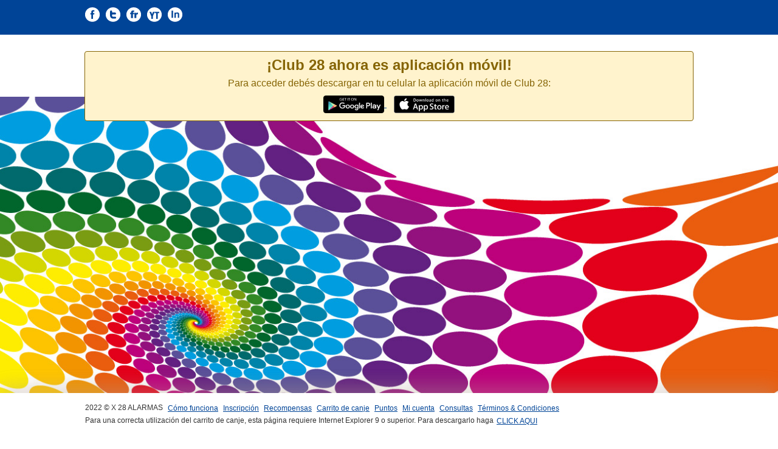

--- FILE ---
content_type: text/html; charset=utf-8
request_url: https://club28.com.ar/Recompensas/pop
body_size: 11802
content:
<!DOCTYPE html>
<html xmlns="http://www.w3.org/1999/xhtml" xml:lang="en">

<head runat="server">
    <meta http-equiv="Content-Type" content="text/html; charset=utf-8" />
    <title>Club 28</title>
    <link type="text/css" rel="stylesheet" href="/Content/style.css?1.0.0" />
    <!--    <link type="text/css" rel="Stylesheet" href="/Content/style.css" />-->
    <link type="text/css" rel="Stylesheet" href="/Content/style_foto.css" />
    <link type="text/css" rel="Stylesheet" href="/Content/jquery-ui-1.10.4.custom.css" />
    <link type="text/css" rel="stylesheet" href="/Content/component.css" />
    <link type="text/css" rel="Stylesheet" href="/Content/ui.jqgrid.css" />
    <link type='text/css' rel='stylesheet' href='http://fonts.googleapis.com/css?family=Terminal+Dosis' />

    <script type="text/javascript" language="javascript" src="/Scripts/jquery-1.7.2.min.js"></script>
    <script type="text/javascript" language="javascript" src="/Scripts/jquery-ui-1.8.20.js"></script>
    <script type="text/javascript" language="javascript" src="/Scripts/grid.locale-es.js"></script>
    <script type="text/javascript" language="javascript" src="/Scripts/jquery.jqGrid.src.js"></script>
    <script type="text/javascript" language="javascript" src="/Scripts/jquery.validate.js"></script>
    <script type="text/javascript" language="javascript" src="/Scripts/messages_es.js"></script>
    <script type="text/javascript" language="javascript" src="/Scripts/carts.js"></script>
    <script type="text/javascript" language="javascript" src="/Scripts/modernizr.custom.js"></script>

    <script type="text/javascript" language="javascript">
    (function (i, s, o, g, r, a, m) {
        i['GoogleAnalyticsObject'] = r; i[r] = i[r] || function () {
            (i[r].q = i[r].q || []).push(arguments)
        }, i[r].l = 1 * new Date(); a = s.createElement(o),
  m = s.getElementsByTagName(o)[0]; a.async = 1; a.src = g; m.parentNode.insertBefore(a, m)
    })(window, document, 'script', '//www.google-analytics.com/analytics.js', 'ga');

    ga('create', 'UA-47303558-2', 'club28.com.ar');
    ga('send', 'pageview');

    $(function (e) {

        carts.init();

        $('#dialog').dialog({
            title: "Atención",
            closeText: "hide",
            autoOpen: false,
            resizable: false,
            buttons: {
                "Volver": function () {
                    $('#dialog').dialog("close");
                    return false;
                },
                "Cerrar Sesión": function () {
                    $('#dialog').dialog("close");
                    document.getElementById('logoutForm').submit();
                }
            }
        });

        $("#closeSession").on("click", function (e) {

            $.ajax({
                type: "POST",
                cache: false,
                url: '/Carts/ifItems',
                data: false,
                success: function () { },
                error: function (jqXHR, textStatus, errorThrown) { alert(errorThrown); },
                complete: function (data) { ifItems(data.responseText) }
            });


            function ifItems(data) {

                if (parseInt(data) > 0) {
                    $('#dialog').dialog("open");
                } else {
                    document.getElementById('logoutForm').submit();
                }
            }

        });

    });

    </script>
</head>


<body>
    <div id="dialog">
        <p>Usted no ha confirmado su canje de recompensas, para hacerlo haga clic en el carrito ubicado en el menú superior(ícono). Si cierra su sesión sin confirmar su canje, se perderán los ítems seleccionados.</p>
    </div>
    <aside id="top">
        <div class="wrapper">
            <ul id="social">
                <li><a href="https://www.facebook.com/X28Alarmas" class="facebook" title="Síganos en Facebook" target="_blank">Síganos en Facebook</a></li>
                <li><a href="https://twitter.com/X28Alarmas" class="twitter" title="Síganos en twitter" target="_blank">Síganos en twitter</a></li>
                <li><a href="http://www.flickr.com/photos/x28alarmas/" class="flickr" title="Síganos en flickr" target="_blank">Síganos en flickr</a></li>
                <li><a href="http://www.youtube.com/user/X28Alarmasdecalidad" class="youtube" title="Síganos en youtube" target="_blank">Síganos en youtube</a></li>
            </ul>

            
<form ReturnUrl="" action="/Account/Login" id="loginForm" method="post"><ul style="list-style-type:none; text-align:center;">
    <li style="display:inline; text-align:center;"><input data-val="true" data-val-required="El campo es requerido" id="MailUsers" name="MailUsers" placeholder="Usuario o Mail" type="text" value="" /></li>
    <li style="display:inline; text-align:center;"><input data-val="true" data-val-required="El campo es requerido" id="Password" name="Password" placeholder="Contraseña" type="password" value="" /></li>
    <li style="display:inline; text-align:center;"><button>Entrar</button>&nbsp;&nbsp;</li>
    <li style="display:inline; text-align:center; vertical-align:super;">
        <a class="Carrits" href="/Carts">
            <span class="spncarts" style="font-size:15px; font-weight:bold">
                0 Items
            </span>
        </a>
    </li>
    <li style=" text-align:center; vertical-align:super;">
        <a href="/Account/RecuperarPassword">
            <label style="font-size: 15px; font-weight: bold; color: white; margin-left: 80px;">
                Olvide mi Contraseña
            </label>
        </a>
    </li>
    <li>
        <input type="hidden" name="returnUrl" value="/Recompensas/pop" />
    </li>
</ul>
<input name="__RequestVerificationToken" type="hidden" value="2zg_FP3azvl4vEbv1rfoEbPDGcmjPzEKdoJetCNx-ByimAzlgkmprUaxsqnI0F2nDyZvu6Wl-V_On2hKwl4vsh4BUsTkBvA08kAVBu5Sc2VCoOwv1PHy3HuetT5aME32CdQhnyR18c5gJraBlI2RKh1NDPIPmobd-H35H2OHRHg1" /></form>


        </div>
    </aside>
   

    
<!DOCTYPE html>
<html xmlns="http://www.w3.org/1999/xhtml" xml:lang="en">

<head runat="server">
    <meta http-equiv="Content-Type" content="text/html; charset=utf-8" />
    <title>Club 28</title>
    <link type="text/css" rel="Stylesheet" href="/Content/style.css?1.0.0" />
    <link type="text/css" rel="Stylesheet" href="/Content/style_foto.css" />
    <link type="text/css" rel="Stylesheet" href="/Content/jquery-ui-1.10.4.custom.css" />

    

    <!-- <link href='https://fonts.googleapis.com/css?family=Terminal+Dosis' rel='stylesheet' type='text/css' /> -->
    <!-- <script type="text/javascript" language="javascript">
      (function (i, s, o, g, r, a, m) {
          i['GoogleAnalyticsObject'] = r; i[r] = i[r] || function () {
              (i[r].q = i[r].q || []).push(arguments)
          }, i[r].l = 1 * new Date(); a = s.createElement(o),
    m = s.getElementsByTagName(o)[0]; a.async = 1; a.src = g; m.parentNode.insertBefore(a, m)
      })(window, document, 'script', '//www.google-analytics.com/analytics.js', 'ga');

      ga('create', 'UA-47303558-2', 'club28.com.ar');
      ga('send', 'pageview');

      $(function (e) {

          $('#dialog').dialog({
              title: "Atenci�n",
              closeText: "hide",
              autoOpen: false,
              resizable: false,
              buttons: {
                  "Volver": function () {
                      $('#dialog').dialog("close");
                      return false;
                  },
                  "Cerrar Sesi�n": function () {
                      $('#dialog').dialog("close");
                      document.getElementById('logoutForm').submit();
                  }
              }
          });

          $("#closeSession").on("click", function (e) {

              $.ajax({
                  type: "POST",
                  cache: false,
                  url: '/Carts/ifItems',
                  data: false,
                  success: function () { },
                  error: function (jqXHR, textStatus, errorThrown) { alert(errorThrown); },
                  complete: function (data) { ifItems(data.responseText) }
              });


              function ifItems(data) {

                  if (parseInt(data) > 0) {
                      $('#dialog').dialog("open");
                  } else {
                      document.getElementById('logoutForm').submit();
                  }
              }

          });

      });

      </script> -->
</head>

<body>
    <aside id="top">
        <div class="wrapper">
            <ul id="social">
                <li><a href="https://www.facebook.com/X28Alarmas" class="facebook" title="S�ganos en Facebook" target="_blank">S�ganos en Facebook</a></li>
                <li><a href="https://twitter.com/X28Alarmas" class="twitter" title="S�ganos en twitter" target="_blank">S�ganos en Twitter</a></li>
                <li><a href="http://www.flickr.com/photos/x28alarmas/" class="flickr" title="S�ganos en flickr" target="_blank">S�ganos en flickr</a></li>
                <li><a href="http://www.youtube.com/user/X28Alarmasdecalidad" class="youtube" title="S�ganos en Youtube" target="_blank">S�ganos en Youtube</a></li>
                <li><a href="https://www.instagram.com/x28alarmasdecalidad/" class="instagram" title="S�ganos en Instagram" target="_blank">S�ganos en Instagram</a></li>
            </ul>
        </div>
    </aside>

    <aside id="topapp">
        <div class="wrapper-alert">
            <h1>
                &iexcl;Club 28 ahora es aplicaci&oacute;n m&oacute;vil!
            </h1>
            <p>Para acceder deb&eacute;s descargar en tu celular la aplicaci&oacute;n m&oacute;vil de Club 28:</p>
            <p>
                <a href="https://play.google.com/store/apps/details?id=com.globalsis.club28app" target="_blank">
                    <img alt="Descargar desde Google Play" src="/images/download_googleplay.png" width="100" height="29">
                </a>
                &nbsp;&nbsp;
                <a href="https://apps.apple.com/ar/app/club28/id6502196646" target="_blank">
                    <img alt="Descargar desde App Store" src="/images/download_appstore.png" width="100" height="29" />
                </a>
            </p>
        </div>
    </aside>



    <!--[if lt IE 9]>
    <script src="http://html5shim.googlecode.com/svn/trunk/html5.js"></script>
    <![endif]-->

    <html xmlns="http://www.w3.org/1999/xhtml">


    <head>
        <title>Club 28</title>
        <!-- <link rel="shortcut icon" href="/favicon.ico" /> -->

    </head>

    <body id="home">


        <article>
            <img src="/Images/photo.jpg" />
        </article>

    </body>
</html>


<footer>
    <div class="wrapper">

        2024 &copy; X 28 ALARMAS

    </div>
</footer>


</body>
</html>



    <footer>
        <div class="wrapper">

            2022 &copy; X 28 ALARMAS <a href="/InfoClub/funciona">C&#243;mo funciona</a> <a href="/InfoClub/inscripcion">Inscripci&#243;n</a> <a href="/Recompensas/recompensas">Recompensas</a> <a href="/Carts">Carrito de canje</a>
            <a href="/Puntos/puntos_v">Puntos</a> <a href="/Cuenta/cuenta">Mi cuenta</a> <a href="/Contacto/consultas">Consultas</a>
            
            <a href="/Descargas/terminosycondiciones.pdf" target="_blank">Términos &amp; Condiciones</a><br />
            Para una correcta utilización del carrito de canje, esta página requiere Internet Explorer 9 o superior. Para descargarlo haga<a href="http://windows.microsoft.com/es-ar/internet-explorer/ie-11-worldwide-languages" target="_blank">CLICK AQUI</a>


        </div>
    </footer>


    

</body>
</html>


--- FILE ---
content_type: text/css
request_url: https://club28.com.ar/Content/style.css?1.0.0
body_size: 27370
content:
html, body, div, span, applet, object, iframe, h1, h2, h3, h4, h5, h6, p, blockquote, pre, a, abbr, acronym, address, big, cite, code, del, dfn, datos, em, font, img, ins, kbd, q, s, samp, small, strike, strong, sub, sup, tt, var, b, u, i, center, dl, dt, dd, ol, ul, li, fieldset, form, label, legend, table, caption, tbody, tfoot, thead, tr, th, td {
    margin: 0;
    padding: 0;
    border: 0;
    outline: 0;
    font-size: 100%;
    vertical-align: middle;
    background: transparent;
}

body {
    line-height: 1;
}

ol, ul {
    list-style: none;
}

blockquote, q {
    quotes: none;
}

    blockquote:before, blockquote:after, q:before, q:after {
        content: '';
        content: none;
    }

:focus {
    outline: 0;
}

ins {
    text-decoration: none;
}

del {
    text-decoration: line-through;
}

table {
    border-collapse: collapse;
    border-spacing: 0;
}

body {
    background: #fff;
    font-size: 75%;
    font-family: "HelveticaNeue-Light", "Helvetica Neue Light", "Helvetica Neue", Helvetica, Arial, sans-serif;
    font-weight: 300;
    color: #333;
    margin: 0px auto;
    text-align: center;
    line-height: 1.7em;
}

input[type=text], input[type=password], input[type=email], input[type=tel], select, textarea {
    border: 1px solid #b4b3b3;
    font-family: "HelveticaNeue-Light", "Helvetica Neue Light", "Helvetica Neue", Helvetica, Arial, sans-serif;
    font-weight: 300;
    color: #333;
    font-size: 1em;
    padding: 2px 4px;
}

input[type=text], input[type=password], input[type=email], input[type=tel] {
    padding: 4px;
}

select {
    padding-right: 2px;
}

button {
    background: #000;
    border: 1px solid #ececec;
    -webkit-box-shadow: inset 0px 1px 0px 0px #f5f5f5;
    -moz-box-shadow: inset 0px 1px 0px 0px #f5f5f5;
    box-shadow: inset 0px 1px 0px 0px #f5f5f5;
    color: #009ee0;
    line-height: 1.7em;
    padding: 0px 10px;
    font-family: "HelveticaNeue-Light", "Helvetica Neue Light", "Helvetica Neue", Helvetica, Arial, sans-serif;
    font-weight: bold;
    font-size: 1em;
    -webkit-border-radius: 2px;
    -moz-border-radius: 2px;
    border-radius: 2px;
    cursor: pointer;
}

    button:hover {
        color: #f4f4f8;
    }

    button.continue {
        background: #009ee0;
        border-color: #009ee0;
        color: #fff;
        -webkit-box-shadow: inset 0px 1px 0px 0px #333;
        -moz-box-shadow: inset 0px 1px 0px 0px #ffa9a9;
        box-shadow: inset 0px 1px 0px 0px #333;
        font-size: 1.167em;
        padding: 5px 10px;
        -webkit-transition: background .4s ease;
        -moz-transition: background .4s ease;
        -o-transition: background .4s ease;
        transition: background .4s ease;
    }

        button.continue:hover {
            background: #333;
            border-color: #333;
            color: #fff;
            -webkit-box-shadow: inset 0px 1px 0px 0px #999;
            -moz-box-shadow: inset 0px 1px 0px 0px #999;
            box-shadow: inset 0px 1px 0px 0px #999;
        }


a:link, a:visited {
    color: #004497;
}

a:hover {
    text-decoration: none;
    color: #5c6167;
}

a img {
    border: none;
}

strong {
    font-weight: bold;
}

.left {
    float: left;
}

.right {
    float: right;
}

.center {
    text-align: center;
}

.wrapper {
    display: block;
    text-align: left;
    width: 1000px;
    margin: 0px auto;
}

header {
    float: left;
    margin-top: 34px;
    height: 95px;
    position: relative;
    width: 100%;
    background: #fff;
    background: rgba(255, 255, 255, 0.9);
}

    header .wrapper {
        border-bottom: 1px solid #ececec;
        display: inline-block;
    }

#brand {
    float: left;
    display: block;
    width: 175px;
    height: 46px;
    background: transparent url(../images/sprite.png) no-repeat -60px 0px;
    overflow: hidden;
    text-indent: -999em;
    margin: 18px 0px 26px;
}

#logox28 {
    float: right;
    width: 75px;
    height: 60px;
    background: transparent url(../images/sprite.png) no-repeat -300px 0px;
    overflow: hidden;
    text-indent: -999em;
    /*margin: 25px 125px 10px;*/
    /*position: relative;*/
    margin-top: 35px;
    margin-left: 30px;
    position: absolute;
    padding: 0px;
}

nav {
    float: left;
    margin: 0px 0px 0px 20px;
    width: 765px;
}

    nav ul {
        margin: 0px;
        padding:
    }

    nav li {
        float: left;
        list-style: none;
        position: relative;
    }

        nav li a:link, nav li a:visited {
            text-transform: uppercase;
            text-decoration: none;
            padding: 45px 17px 30px;
            float: left;
            font-family: 'Terminal Dosis', "HelveticaNeue-Light", "Helvetica Neue Light", "Helvetica Neue", Helvetica, Arial, sans-serif;
            font-size: 1.5em;
            -webkit-transition: background .5s ease;
            -moz-transition: background .5s ease;
            -o-transition: background .5s ease;
            transition: background .5s ease;
        }

        nav li a:hover, nav li a.current {
            color: #f36523;
            background: #fff;
        }

    /* subnav */
    nav ul ul {
        z-index: 20;
        display: none;
        position: absolute;
        top: 96px;
        left: 0px;
        width: 160px;
        z-index: 99999 !important;
    }

        nav ul ul li {
            min-width: 140px;
        }

        nav ul ul ul {
            left: 100%;
            top: 0;
        }

        nav ul ul a:link, nav ul ul a:visited {
            background: #fff;
            background: rgba(255, 255, 255, 0.9);
            font-size: 1em;
            border-bottom: 1px solid #ececec;
            width: 160px;
            height: auto;
            padding: 5px 18px;
            -webkit-transition: background .5s ease;
            -moz-transition: background .5s ease;
            -o-transition: background .5s ease;
            transition: background .5s ease;
        }

        nav ul ul li:hover > a, nav ul ul :hover > a {
            background: #fff;
        }

    nav ul li:hover > ul {
        display: block !important;
    }

#top2 {
    position: relative;
    top: 80%;
    left: 0px;
    height: 30%;
    padding: 1% 5%;
    width: 100%;
    z-index: 2;
    -webkit-animation: delay 0.5s;
}

    #top2 nav {
        float: left;
        margin: 0% 0% 0% -13%;
        width: 100%;
    }

        #top2 nav ul {
            padding: 0% 9% 0%;
        }

            #top2 nav ul li {
                float: left;
                list-style: none;
                position: relative;
                padding: 0% 6% 0%;
            }

        #top2 nav li a:link, nav li a:visited {
            text-transform: uppercase;
            text-decoration: none;
            padding: 3% 10% 0% 0%;
            float: initial;
            font-family: 'Terminal Dosis', "HelveticaNeue-Light", "Helvetica Neue Light", "Helvetica Neue", Helvetica, Arial, sans-serif;
            font-size: 1.5em;
            -webkit-transition: background .5s ease;
            -moz-transition: background .5s ease;
            -o-transition: background .5s ease;
            transition: background .5s ease;
        }

        #top2 nav li a:hover, nav li a.current {
            color: #f36523;
        }

#topapp {
    position: relative;
    top: 56px;
    left: 0px;
    padding: 12px 0px 0px 0px;
    width: 100%;
    z-index: 2;
    -webkit-animation: delay 1s;
    -moz-animation: delay 1s;
}

    #topapp .wrapper-alert {
        color: #856404;
        background-color: #fff3cd;
        position: relative;
        padding: .75rem 1.25rem;
        border: 1px solid #856404;
        border-radius: .25rem;
        width: 960px;
        margin: 1rem auto;
    }

#topapp .wrapper-alert h1 {
    font-size: 1.5rem;
}

#topapp .wrapper-alert p {
    font-size: 1rem;
    margin-top: 10px;
}

#topapp .wrapper-alert img {
    height: 29px !important;
    width: 100px !important;
    display: inline-block;
}

#top {
    position: absolute;
    top: 0px;
    left: 0px;
    height: 33px;
    padding: 12px 0px;
    width: 100%;
    z-index: 2;
    background: #009ee0;
    -webkit-animation: delay 0.5s;
    -moz-animation: delay 0.5s;
    background-color: #004497;
}

    #top .wrapper {
        position: relative;
    }

    #top form {
        position: absolute;
        top: -1px;
        left: 400px;
    }

    #top datos {
        position: absolute;
        top: -1px;
        left: 347px;
    }

    #top input {
        float: left;
        width: 130px;
        margin-right: 10px;
    }

    #top button {
        float: left;
        -webkit-border-top-left-radius: 0px;
        -webkit-border-bottom-left-radius: 0px;
        -moz-border-radius-topleft: 0px;
        -moz-border-radius-bottomleft: 0px;
        border-top-left-radius: 0px;
        border-bottom-left-radius: 0px;
        width: 36px;
        height: 25px;
        overflow: hidden;
        text-indent: -999em;
        background: #ececec url(../images/sprite.png) no-repeat 10px -85px;
    }

        #top button:hover {
            background-position: -80px -85px;
        }

#social li {
    float: left;
    padding-right: 10px;
}

#social a:link, #social a:visited {
    display: inline-block;
    width: 24px;
    height: 24px;
    background: transparent url(../images/sprite.png) no-repeat 0px 0px;
    overflow: hidden;
    text-indent: -999em;
}

#social a:hover {
    background-position: 0px -30px;
}

#social a.twitter:link, #social a.twitter:visited {
    background-position: -30px 0px;
}

#social a.twitter:hover {
    background-position: -30px -30px;
}

#social a.flickr:link, #social a.flickr:visited {
    background-position: -235px 0px;
}

#social a.flickr:hover {
    background-position: -235px -30px;
}

#social a.youtube:link, #social a.youtube:visited {
    background-position: -265px 0px;
}

#social a.youtube:hover {
    background-position: -265px -30px;
}

#social a.instagram:link, #social a.instagram:visited {
    background-position: -373px 0px;
}

#social a.instagram:hover {
    background-position: -373px -59px;
}

#nota {
    position: absolute;
    top: 50px;
    left: 0px;
    height: 100px;
    padding: 10px 0px;
    width: 100%;
    z-index: 1;
    background: #00000;
    -webkit-animation: delay 0.5s;
    -moz-animation: delay 0.5s;
    background-color: #e9c7f4;
    text-align: center;
}

    #nota h1 {
        color: #832e9e;
        font-size: 18px;
    }

#link-bar {
    line-height: 24px;
    top: 10px;
    color: #00000;
    text-align: center;
    font-size: 13px;
}

    #link-bar a:link, #link-bar a:visited {
        color: #832e9e;
        margin: 0px 5px;
        text-decoration: none;
        font-weight: bold;
    }

#action-bar {
    line-height: 24px;
    position: absolute;
    top: 0px;
    right: 0px;
    color: #fff;
}

    #action-bar a:link, #action-bar a:visited {
        color: #fff;
        margin: 0px 5px;
    }

article {
    display: block;
    text-align: left;
    width: 960px;
    margin: 0px auto;
    clear: both;
    min-height: 400px;
}

    article footer {
        -webkit-box-shadow: none;
        -moz-box-shadow: none;
        box-shadow: none;
    }

footer {
    text-align: center;
    height: 60px;
    margin-top: 0;
    width: 100%;
    display: block;
    clear: both;
    padding-top: 14px;
    background: #fff;
    -webkit-animation: delay 0.5s;
    -moz-animation: delay 0.5s;
    -webkit-box-shadow: 0px -10px 30px 0px rgba(180, 160, 145, 0.2);
    -moz-box-shadow: 0px -10px 30px 0px rgba(180, 160, 145, 0.2);
    box-shadow: 0px -10px 30px 0px rgba(180, 160, 145, 0.2);
}

    footer .logo {
        display: block;
        height: 24px;
        border-bottom: 1px solid #ececec;
        margin: 0px 0px 10px;
        overflow: hidden;
        text-indent: -999em;
        background: #fff url(../images/sprite.png) no-repeat 830px -60px
    }

    footer a, footer strong {
        margin-left: 5px;
    }

/** Home **/
body#home {
    min-height: 100%;
    min-width: 100%;
    overflow: hidden;
}

#home header {
    z-index: 10;
    border-top: 1px solid #fff;
    border-bottom: 1px solid #fff;
    top: 35.6%;
    left: 0;
    margin-top: 0;
    position: absolute;
    -webkit-animation: delay 2s;
    -moz-animation: delay 2s;
}

    #home header .wrapper {
        border: none;
    }

#home #brand {
    -webkit-animation: delay 4.5s;
    -moz-animation: delay 4.5s;
}

#home nav {
    -webkit-animation: delay 5s;
    -moz-animation: delay 5s;
}

    #home nav ul ul {
        top: 95px;
    }

        #home nav ul ul a:link, #home nav ul ul a:visited {
            border-bottom: 1px solid #fff;
        }

#home article {
    float: left;
    width: 100%;
    text-align: center;
}

#home img {
    display: block;
    height: auto !important;
    width: 100% !important;
}

#home footer {
    z-index: 17;
    position: absolute;
    left: 0;
    bottom: 0;
}

/*** Product grid ***/
#breadcrumb {
    border-bottom: 1px solid #ececec;
    padding: 10px 0px;
}

#grid header {
    height: 65px;
    width: 940px;
    margin: 0px;
    padding: 10px;
    background: #fff;
    background: #004497;
    margin-bottom: 10px;
}

#grid footer {
    height: 24px;
    width: 940px;
    margin: 0px;
    padding: 10px;
    background: #fff;
    background: #ececec;
    margin-bottom: 10px;
}

    #grid footer a {
        margin: 0px;
    }

#grid h1 {
    display: inline;
}

.paging {
    float: right;
    line-height: 24px;
    color: #fff;
}

    .paging a {
        color: #fff;
    }

#items li {
    float: left;
    width: 164px;
    padding: 10px;
    height: 335px;
    position: relative;
}

    #items li span {
        position: absolute;
        top: 20px;
        right: 0px;
        padding: 5px;
        line-height: normal;
        text-align: right;
        color: #fff;
        background: #009ee0;
        font-family: 'Terminal Dosis', "HelveticaNeue-Light", "Helvetica Neue Light", "Helvetica Neue", Helvetica, Arial, sans-serif;
        text-transform: uppercase;
        -webkit-animation: delay 1.5s;
        -moz-animation: delay 1.5s;
    }

#items a {
    display: block;
    text-decoration: none;
}

    #items a.title {
    }

    #items a img {
        width: 170px;
        border: 1px solid #fff;
        -webkit-box-shadow: 0px 0px 5px 0px rgba(180, 160, 145, 0.2);
        -moz-box-shadow: 0px 0px 5px 0px rgba(180, 160, 145, 0.2);
        box-shadow: 0px 0px 5px 0px rgba(180, 160, 145, 0.2);
    }

    #items a:hover img {
        -webkit-box-shadow: 0px 0px 5px 0px rgba(180, 160, 145, 0.8);
        -moz-box-shadow: 0px 0px 5px 0px rgba(180, 160, 145, 0.8);
        box-shadow: 0px 0px 5px 0px rgba(180, 160, 145, 0.8);
    }

#items strong {
    border-bottom: 1px solid #ececec;
    display: block;
    padding-bottom: 5px;
}

    #items strong em {
        float: right;
        font-weight: normal;
        font-size: 0.833em;
    }

/*** Main product view ***/
#mainview #breadcrumb {
    margin-bottom: 10px;
}

#description {
    float: right;
    width: 500px;
}

    #description h1 {
        font-family: 'Terminal Dosis', "HelveticaNeue-Light", "Helvetica Neue Light", "Helvetica Neue", Helvetica, Arial, sans-serif;
        font-size: 2em;
        font-weight: 300;
    }

    #description p {
        padding: 0px 0px 14px 0px;
    }

#price {
    font-size: 1.333em;
    display: block;
    color: #009ee0;
    padding: 14px 0px;
}

    #price span {
        color: #333;
        font-size: 0.722em;
        float: right;
    }

#description select {
    width: 245px;
    margin-right: 10px;
}

#description .continue {
    width: 110px;
    background-image: url(../images/carro.png);
    background-repeat: no-repeat;
    text-align: left;
}

/*** TALLES ***/
#description .talleno {
    padding: 6px;
    margin-left: 7px;
    line-height: normal;
    text-align: right;
    color: #fff;
    background: #b6b5b5;
    font-family: 'Terminal Dosis', "HelveticaNeue-Light", "Helvetica Neue Light", "Helvetica Neue", Helvetica, Arial, sans-serif;
    text-transform: uppercase;
    -webkit-animation: delay 1.5s;
    -moz-animation: delay 1.5s;
}

#description .talle {
    padding: 6px;
    margin-left: 7px;
    line-height: normal;
    text-align: right;
    color: #fff;
    background: #009ee0;
    font-family: 'Terminal Dosis', "HelveticaNeue-Light", "Helvetica Neue Light", "Helvetica Neue", Helvetica, Arial, sans-serif;
    text-transform: uppercase;
    -webkit-animation: delay 1.5s;
    -moz-animation: delay 1.5s;
}

.sinstock {
    width: 110px;
    padding: 6px;
    margin-left: 7px;
    line-height: normal;
    text-align: right;
    color: #fff;
    background: #009ee0;
    font-family: 'Terminal Dosis', "HelveticaNeue-Light", "Helvetica Neue Light", "Helvetica Neue", Helvetica, Arial, sans-serif;
    text-transform: uppercase;
    -webkit-animation: delay 1.5s;
    -moz-animation: delay 1.5s;
}


#images {
    float: left;
    width: 460px;
    position: relative;
}

    #images div, #images a {
        float: left;
    }

        #images a img {
            float: left;
            border: 1px solid #fff;
            -webkit-box-shadow: 0px 0px 5px 0px rgba(180, 160, 145, 0.2);
            -moz-box-shadow: 0px 0px 5px 0px rgba(180, 160, 145, 0.2);
            box-shadow: 0px 0px 5px 0px rgba(180, 160, 145, 0.2);
        }

        #images a:hover img {
            -webkit-box-shadow: 0px 0px 5px 0px rgba(180, 160, 145, 0.8);
            -moz-box-shadow: 0px 0px 5px 0px rgba(180, 160, 145, 0.8);
            box-shadow: 0px 0px 5px 0px rgba(180, 160, 145, 0.8);
        }

    #images p {
        background: #fff;
        padding: 5px 0px;
        margin: 0px 20px 10px 0px;
        width: 440px;
        text-align: center;
    }

#productthumbs a {
    margin: 0px 10px 10px 0px;
}

#images #productthumbs a img {
    width: 138px;
}

#images #productthumbs a:hover img {
    border-color: #fff;
}

#images .sale {
    position: absolute;
    top: 20px;
    right: 40px;
    padding: 5px;
    line-height: normal;
    text-align: right;
    color: #fff;
    background: #009ee0;
    font-family: 'Terminal Dosis', "HelveticaNeue-Light", "Helvetica Neue Light", "Helvetica Neue", Helvetica, Arial, sans-serif;
    text-transform: uppercase;
    -webkit-animation: delay 1.5s;
    -moz-animation: delay 1.5s;
}

#items a {
    display: block;
    text-decoration: none;
}

#description2 {
    float: left;
    width: 500px;
    padding: 0px 0px 14px 0px;
    font-weight: lighter;
    text-align: left;
    font-size: 13px;
}

#contenido {
    float: right;
    width: 960px;
}

/*
 * jQuery UI Tabs 1.8.13
 *
 * Copyright 2011, AUTHORS.txt (http://jqueryui.com/about)
 * Dual licensed under the MIT or GPL Version 2 licenses.
 * http://jquery.org/license
 *
 * http://docs.jquery.com/UI/Tabs#theming
 */
.ui-tabs {
    position: relative;
    padding: 0;
    zoom: 1;
    margin-top: 40px;
}
    /* position: relative prevents IE scroll bug (element with position: relative inside container with overflow: auto appear as "fixed") */
    .ui-tabs .ui-tabs-nav {
        margin: 0;
        padding: 0;
    }

        .ui-tabs .ui-tabs-nav li {
            list-style: none;
            float: left;
            position: relative;
            top: 1px;
            margin: 0px 0px -1px;
            padding: 0;
            white-space: nowrap;
        }

            .ui-tabs .ui-tabs-nav li a {
                float: left;
                padding: 8px 16px;
                text-decoration: none;
                border: 1px solid #ececec;
                border-left: none;
                font-weight: bold;
                width: 100px;
                text-align: center;
                background: #f5f5f5;
                width: 133px;
            }

                .ui-tabs .ui-tabs-nav li a.first {
                    border: 1px solid #ececec;
                    width: 134px;
                }

            .ui-tabs .ui-tabs-nav li.ui-tabs-selected {
                margin-bottom: 0;
            }

                .ui-tabs .ui-tabs-nav li.ui-tabs-selected a, .ui-tabs .ui-tabs-nav li.ui-state-disabled a, .ui-tabs .ui-tabs-nav li.ui-state-processing a {
                    cursor: text;
                    border-bottom: 1px solid #fff;
                    background: #fff;
                    color: #ff5454;
                }

            .ui-tabs .ui-tabs-nav li a, .ui-tabs.ui-tabs-collapsible .ui-tabs-nav li.ui-tabs-selected a {
                cursor: pointer;
            }
    /* first selector in group seems obsolete, but required to overcome bug in Opera applying cursor: text overall if defined elsewhere... */
    .ui-tabs .ui-tabs-panel {
        display: block;
        border: 1px solid #ececec;
        background: #fff;
    }

    .ui-tabs .ui-tabs-hide {
        display: none !important;
    }

#tabs section {
    float: left;
    clear: left;
    width: 458px;
    padding: 10px 20px;
}

/*** View bag ***/
#basket h1 {
    font-family: 'Terminal Dosis', "HelveticaNeue-Light", "Helvetica Neue Light", "Helvetica Neue", Helvetica, Arial, sans-serif;
    font-size: 2em;
    font-weight: 300;
    padding: 20px 0px;
}

#basket .continue {
    float: right;
    clear: right;
    margin: 10px 0px;
    width: 200px;
}

table {
    width: 100%;
    border-bottom: 1px solid #ececec;
}

th {
    background: #f5f5f5;
    padding: 10px;
    font-size: 1.167em;
    border-top: 1px solid #ececec;
}

td {
    border-top: 1px solid #ececec;
    padding: 10px 0px;
    height: 100%;
}

    td button {
        font-weight: normal;
        text-transform: uppercase;
        font-size: 0.857em;
    }

.description {
    width: 599px;
    padding-right: 10px;
}

th.description {
    width: 589px;
}

.description img {
    margin-right: 10px;
}

.description p {
    width: 650px;
}

    .description p a {
        font-size: 1.167em;
        width: 650px;
    }

.options {
    width: 230px;
    padding: 10px;
}

.options2 {
    width: 140px;
    padding: 10px;
    height: 50px;
}

dl {
    width: 230px;
    height: 128px;
}

dt {
    display: inline-block;
    width: 100px;
}

dd {
    display: inline-block;
    width: 100px;
}

.price {
    width: 79px;
    font-size: 1.167em;
    padding: 10px;
}

td.description, td.options {
    border-right: 1px dotted #ececec;
}

div.right {
    font-size: 1.167em;
    padding-top: 10px;
    width: 350px;
}

    div.right strong, div.right select {
        display: inline-block;
        width: 260px;
    }

    div.right em {
        display: inline-block;
        font-style: normal;
        width: 80px;
        text-align: right;
    }

    div.right p {
        border-top: 1px solid #ececec;
        border-bottom: 1px solid #ececec;
        padding: 10px 0px;
        margin: 10px 0px;
    }

.safe {
    float: left;
    margin: 10px 0px;
}

/*** Login ***/
#login form, #login section {
    float: left;
    width: 220px;
    height: 200px;
    margin: 10px 0px;
    padding: 49px;
    border: 1px solid #ececec;
}

#login section {
    border-left: none;
    background: #f5f5f5;
    padding: 29px 49px 69px;
}

#login h1, #login h2 {
    font-family: 'Terminal Dosis', "HelveticaNeue-Light", "Helvetica Neue Light", "Helvetica Neue", Helvetica, Arial, sans-serif;
    font-size: 2em;
    font-weight: 300;
}

#login p {
    margin: 16px 0px;
}

#login form label {
    display: block;
}

#login form input {
    width: 210px;
}

#login form button {
    float: right;
}

/*** Bill & Ship Addresses ***/
#address form, #address section {
    float: left;
    width: 380px;
    height: 100%;
    margin: 10px 0px;
    padding: 49px;
    border: 1px solid #ececec;
}

#address #ship {
    border-left: none;
    background: #f5f5f5;
    padding: 42px 49px 19px;
}

#address h1, #address h2 {
    font-family: 'Terminal Dosis', "HelveticaNeue-Light", "Helvetica Neue Light", "Helvetica Neue", Helvetica, Arial, sans-serif;
    font-size: 2em;
    font-weight: 300;
}

#address p {
    clear: both;
    margin: 10px 0px;
}

#address form p {
    clear: both;
    margin: 10px 0px 0px;
}

#address label {
    float: left;
    width: 120px;
}

#address input[type=text], #address input[type=tel], #address input[type=email] {
    width: 210px;
}

#address .continue {
    width: 160px;
}

.alert {
    color: #ff5454;
    padding-left: 5px;
}

/*** Registro ***/
#registro datos, #registro section {
    float: left;
    width: 370px;
    height: 700px;
    margin: 10px 0px;
    padding: 29px;
}

#registro #ship {
    border-left: none;
    padding: 42px 49px 19px;
}

#registro h1, #address h2 {
    font-family: 'Terminal Dosis', "HelveticaNeue-Light", "Helvetica Neue Light", "Helvetica Neue", Helvetica, Arial, sans-serif;
    font-size: 2em;
    font-weight: 300;
}

#registro p {
    clear: both;
    margin: 10px 0px;
}

#registro datos p {
    clear: both;
    margin: 10px 0px 0px;
}

#registro label {
    float: left;
    width: 160px;
}

#registro input[type=text], #registro input[type=tel], #registro input[type=email] {
    width: 180px;
}

#registro .continue {
    width: 160px;
}

.alert {
    color: #ff5454;
    padding-left: 5px;
}

/*** Registro2 ***/
#registro2 datos, #registro2 section {
    float: left;
    width: 370px;
    height: 700px;
    margin: 10px 0px;
    padding: 29px;
}

#registro #ship {
    border-left: none;
    padding: 42px 49px 19px;
}

#registro2 h1, #address h2 {
    font-family: 'Terminal Dosis', "HelveticaNeue-Light", "Helvetica Neue Light", "Helvetica Neue", Helvetica, Arial, sans-serif;
    font-size: 2em;
    font-weight: 300;
}

#registro2 p {
    clear: both;
    margin: 10px 0px;
}

#registro2 datos p {
    clear: both;
    margin: 10px 0px 0px;
}

#registro2 label {
    float: left;
    width: 160px;
}

#registro2 input[type=text], #registro2 input[type=tel], #registro2 input[type=email] {
    width: 180px;
}

#registro2 .continue {
    width: 160px;
}

.alert {
    color: #ff5454;
    padding-left: 5px;
}


/*** Control animations ***/
@-webkit-keyframes delay {
    0% {
        opacity: 0
    }

    40% {
        opacity: 0
    }

    100% {
        opacity: 1
    }
}

@-moz-keyframes delay {
    0% {
        opacity: 0
    }

    40% {
        opacity: 0
    }

    100% {
        opacity: 1
    }
}

.Carrits {
    display: inline-block;
    background: url("../Images/_carts2.jpg") no-repeat;
    width: 24px;
    height: 24px;
}


.spncarts {
    float: right;
    position: absolute;
    margin: 4px 0px 0px 30px;
    color: White;
    width: 60px;
    display: table;
}


.waist {
    margin: 0 auto !important;
    vertical-align: top !important;
}

    .waist td {
        border-top: none !important;
        padding-top: 0px !important;
        height: auto !important;
    }

    .waist a {
        padding: 0px 0px 0px 0px !important;
    }

.trwaist td {
    width: 25px;
}

.trwaist a:hover {
    background-color: #9b3449;
}

.none a {
    display: none !important;
}

.SinStock {
    text-align: center;
}

    .SinStock label {
        text-transform: uppercase;
        font-weight: bold;
    }

.my-error-class {
    color: Red;
    font-size: x-small !important;
}

.field-validation-error {
    color: Red;
}

.field-validation-valid {
    color: Red;
}

.validation-summary-errors {
    color: Red;
}


--- FILE ---
content_type: text/css
request_url: https://club28.com.ar/Content/style_foto.css
body_size: 6520
content:
.lb-album{
	width: 900px;
	margin: 0 auto;
	font-family: 'Terminal Dosis', "HelveticaNeue-Light", "Helvetica Neue Light", "Helvetica Neue", Helvetica, Arial, sans-serif;
}
.lb-album li{
	float: left;
	margin: 5px;
	position: relative;
}
.lb-album li > a,
.lb-album li > a img{
	display: block;
}
.lb-album li > a{
	width: 126px;
	
	position: relative;
	padding-bottom:auto;
	-webkit-box-shadow: 1px 1px 2px #fff, 1px 1px 2px rgba(158,111,86,0.3) inset;
	-moz-box-shadow: 1px 1px 2px #fff, 1px 1px 2px rgba(158,111,86,0.3) inset;
	box-shadow: 1px 1px 2px #fff, 1px 1px 2px rgba(158,111,86,0.3) inset;
	-moz-border-radius: 4px;
	-webkit-border-radius: 4px;
	border-radius: 4px 4px 4px 4px;
}
.lb-album li > a span{
	position: absolute;
	width: 126px;
	height: 170px;
	top: 1px;
	left: 0px;
	text-align: center;
	line-height: 170px;
	color: #b6b5b5;
	text-shadow: 0px 1px 1px rgba(255,255,255,0.6);
	font-size: 24px;
	opacity: 0;
	filter: alpha(opacity=0); /* internet explorer */
    -ms-filter:"progid:DXImageTransform.Microsoft.Alpha(opacity=0)"; /*IE8*/
	background: rgb(183,183,183);
	background: -moz-radial-gradient(center, ellipse cover, rgba(183,183,183,0.56) 0%, rgba(183,183,183,1) 100%);
	background: -webkit-gradient(radial, center center, 0px, center center, 100%, color-stop(0%,rgba(183,183,183,0.56)), color-stop(100%,rgba(183,183,183,1)));
	background: -webkit-radial-gradient(center, ellipse cover, rgba(183,183,183,0.56) 0%,rgba(183,183,183,1) 100%);
	background: -o-radial-gradient(center, ellipse cover, rgba(183,183,183,0.56) 0%,rgba(183,183,183,1) 100%);
	background: -ms-radial-gradient(center, ellipse cover, rgba(183,183,183,0.56) 0%,rgba(183,183,183,1) 100%);
	background: radial-gradient(center, ellipse cover, rgba(183,183,183,0.56) 0%,rgba(183,183,183,1) 100%);
	-webkit-transition: opacity 0.3s linear;
	-moz-transition: opacity 0.3s linear;
	-o-transition: opacity 0.3s linear;
	-ms-transition: opacity 0.3s linear;
	transition: opacity 0.3s linear;
}
.lb-album li > a:hover span{
	opacity: 1;
	filter: alpha(opacity=99); /* internet explorer */
    -ms-filter:"progid:DXImageTransform.Microsoft.Alpha(opacity=99)"; /*IE8*/
}
.lb-overlay{
	width: 0px;
	height: 0px;
	position: fixed;
	overflow: hidden;
	left: 0px;
	top: 0px;
	padding: 0px;
	z-index: 99;
	text-align: center;
	background: rgb(183,183,183);
	background: -moz-radial-gradient(center, ellipse cover, rgba(255,255,255,0.56) 0%, rgba(183,183,183,1) 100%);
	background: -webkit-gradient(radial, center center, 0px, center center, 100%, color-stop(0%,rgba(255,255,255,0.56)), color-stop(100%,rgba(183,183,183,1)));
	background: -webkit-radial-gradient(center, ellipse cover, rgba(255,255,255,0.56) 0%,rgba(183,183,183,1) 100%);
	background: -o-radial-gradient(center, ellipse cover, rgba(255,255,255,0.56) 0%,rgba(183,183,183,1) 100%);
	background: -ms-radial-gradient(center, ellipse cover, rgba(255,255,255,0.56) 0%,rgba(183,183,183,1) 100%);
	background: radial-gradient(center, ellipse cover, rgba(255,255,255,0.56) 0%,rgba(183,183,183,1) 100%);
}
.lb-overlay > div{
	position: relative;
	color: rgba(27,54,81,0.8);
	opacity: 0;
	filter: alpha(opacity=0); /* internet explorer */
    -ms-filter:"progid:DXImageTransform.Microsoft.Alpha(opacity=0)"; /*IE8*/
	width: 550px;
	margin: 10px auto 0px auto;
	text-shadow: 0px 1px 1px rgba(255,255,255,0.6);
	-webkit-transition: opacity 0.3s linear 1.3s;
	-moz-transition: opacity 0.3s linear 1.3s;
	-o-transition: opacity 0.3s linear 1.3s;
	-ms-transition: opacity 0.3s linear 1.3s;
	transition: opacity 0.3s linear 1.3s;
}
.lb-overlay div h3,
.lb-overlay div p{
	padding: 0px 20px;
	width: 200px;
	height: 60px;
}
.lb-overlay div h3{
	font-size: 36px;
	float: left;
	text-align: right;
	border-right: 1px solid rgba(27,54,81,0.4);
}
.lb-overlay div h3 span,
.lb-overlay div p{
	font-size: 16px;
	font-family: Constantia, Palatino, "Palatino Linotype", "Palatino LT STD", Georgia, serif;
	font-style: italic;
}
.lb-overlay div h3 span{
	display: block;
	line-height: 6px;
}
.lb-overlay div p{
	text-align: left;
	float: left;
	width: 260px;
}
.lb-overlay a.lb-close{
	background: rgba(27,54,81,0.8);
	z-index: 1001;
	color: #fff;
	position: absolute;
	top: 43px;
	left: 50%;
	font-size: 15px;
	line-height: 26px;
	text-align: center;
	width: 50px;
	height: 23px;
	overflow: hidden;
	margin-left: -25px;
	opacity: 0;
	filter: alpha(opacity=0); /* internet explorer */
    -ms-filter:"progid:DXImageTransform.Microsoft.Alpha(opacity=0)"; /*IE8*/
	-webkit-box-shadow: 0px 1px 2px rgba(0,0,0,0.3);
	-moz-box-shadow: 0px 1px 2px rgba(0,0,0,0.3);
	box-shadow: 0px 1px 2px rgba(0,0,0,0.3);
	-webkit-transition: opacity 0.3s linear 1.2s;
	-moz-transition: opacity 0.3s linear 1.2s;
	-o-transition: opacity 0.3s linear 1.2s;
	-ms-transition: opacity 0.3s linear 1.2s;
	transition: opacity 0.3s linear 1.2s;
}
.lb-overlay img{
	/* height: 100%; For Opera max-height does not seem to work */
	max-height: 100%;
	position: relative;
	-webkit-box-shadow: 1px 1px 4px rgba(0,0,0,0.3);
	-moz-box-shadow: 1px 1px 4px rgba(0,0,0,0.3);
	box-shadow: 0px 2px 7px rgba(0,0,0,0.2);
}
.lb-overlay:target {
	width: auto;
	height: auto;
	bottom: 0px;
	right: 0px;
	padding: 80px 100px 120px 100px;
}
.lb-overlay:target img {
	-webkit-animation: fadeInScale 1.2s ease-in-out;
	-moz-animation: fadeInScale 1.2s ease-in-out;
	-o-animation: fadeInScale 1.2s ease-in-out;
	-ms-animation: fadeInScale 1.2s ease-in-out;
	animation: fadeInScale 1.2s ease-in-out;
}
.lb-overlay:target a.lb-close,
.lb-overlay:target > div{
	opacity: 1;
	filter: alpha(opacity=99); /* internet explorer */
    -ms-filter:"progid:DXImageTransform.Microsoft.Alpha(opacity=99)"; /*IE8*/
}
@-webkit-keyframes fadeInScale {
  0% { -webkit-transform: scale(0.6); opacity: 0; }
  100% { -webkit-transform: scale(1); opacity: 1; }
}
@-moz-keyframes fadeInScale {
  0% { -moz-transform: scale(0.6); opacity: 0; }
  100% { -moz-transform: scale(1); opacity: 1; }
}
@-o-keyframes fadeInScale {
  0% { -o-transform: scale(0.6); opacity: 0; }
  100% { -o-transform: scale(1); opacity: 1; }
}
@-ms-keyframes fadeInScale {
  0% { -ms-transform: scale(0.6); opacity: 0; }
  100% { -ms-transform: scale(1); opacity: 1; }
}
@keyframes fadeInScale {
  0% { transform: scale(0.6); opacity: 0; }
  100% { transform: scale(1); opacity: 1; }
}

/* 
	100% Height for Opera as the max-height seems to be ignored, not optimal for large screens 
	http://bricss.net/post/11230266445/css-hack-to-target-opera 
*/
x:-o-prefocus, .lb-overlay img {
    height: 100%;
}

--- FILE ---
content_type: text/plain
request_url: https://www.google-analytics.com/j/collect?v=1&_v=j102&a=1368280721&t=pageview&_s=1&dl=https%3A%2F%2Fclub28.com.ar%2FRecompensas%2Fpop&ul=en-us%40posix&dt=Club%2028&sr=1280x720&vp=1280x720&_u=IEBAAAABAAAAACAAI~&jid=687460605&gjid=2081080842&cid=382962732.1769108003&tid=UA-47303558-2&_gid=263601795.1769108003&_r=1&_slc=1&z=954036763
body_size: -450
content:
2,cG-YDLMQG59ML

--- FILE ---
content_type: application/javascript
request_url: https://club28.com.ar/Scripts/carts.js
body_size: 19166
content:
(function ($) {
    carts = {
        init: function () {
            $(".add").unbind('click', this.selectProduct).bind('click', this.selectProduct);
            $(".quit").unbind('click', this.deleteProduct).bind('click', this.deleteProduct);
            $(".btncanj").unbind('click', this.CanjProduct).bind('click', this.CanjProduct);
            $(".inpcanti").unbind('change', this.changecant).bind('change', this.changecant);
            $(".btnvac").unbind('click', this.emptycarts).bind('click', this.emptycarts);
            $(".trwaist").children().unbind('click', this.selectWaist).bind('click', this.selectWaist);
            $("#btnAdd").unbind('click', this.selectProductInto).bind('click', this.selectProductInto);
            $("#btnAddedd").unbind('click', this.selectProductIntoCarandHome).bind('click', this.selectProductIntoCarandHome);
        },
        selectProduct: function (e) {
            e.preventDefault();
            var art = $(this).parents("figure");
            //var price = art.find("[data-price]").attr("data-price");
            var name = art.find("[data-name]").attr("data-name");
            var code = art.find("[data-cod]").attr("data-cod");
            var UrlImage = art.find("[src]").attr("src");
            //var UrlPagina = art.find("[href]").attr("href");
            var Waist = art.find("[dataWaist]").attr("dataWaist");
            var codeWaist = art.find("[codeWaist]").attr("codeWaist");
            var isWaist = art.children("figcaption").children().children().children().children(".trwaist").children().length;

            $.ajax({
                type: "POST",
                cache: false,
                url: '/Carts/ifLoged',
                success: function (data) {
                    if (data) {
                        if (typeof Waist === "undefined" && isWaist != 0) {
                            alert("Debe seleccionar un talle.");
                            return false;
                        } else if (typeof codeWaist != "undefined" && codeWaist != "") {
                            code = codeWaist;
                        }
                        $.ajax({
                            type: "POST",
                            cache: false,
                            url: '/Carts/AddCarts',
                            data: { "name": name, "code": code, "UrlImage": UrlImage, "Waist": Waist },
                            success: function (data) {
                                $('body').find('.spncarts').text(data);
                            },
                            error: function (jqXHR, textStatus, errorThrown) { alert(errorThrown); },
                            complete: function () {

                                var cart = $('.Carrits');
                                var imgtodrag = art.find("img").eq(0);
                                if (imgtodrag) {
                                    var imgclone = imgtodrag.clone()
                                                    .offset({
                                                        top: imgtodrag.offset().top,
                                                        left: imgtodrag.offset().left
                                                    })
                                                    .css({
                                                        'opacity': '0.5',
                                                        'position': 'absolute',
                                                        'height': '200px',
                                                        'width': '170px',
                                                        'z-index': '100'
                                                    })
                                                    .appendTo($('body'))
                                                    .animate({
                                                        'top': cart.offset().top + 10,
                                                        'left': cart.offset().left + 10,
                                                        'width': 75,
                                                        'height': 75
                                                    }, 1000, 'easeInOutExpo');

                                    //                        setTimeout(function () {
                                    //                            cart.effect("shake", {
                                    //                                times: 2
                                    //                            }, 200);
                                    //                        }, 2000);

                                    imgclone.animate({
                                        'width': 0,
                                        'height': 0
                                    }, function () {
                                        $(this).detach()
                                    });
                                }
                            }
                        });
                    }
                },
                error: function (jqXHR, textStatus, errorThrown) { alert(errorThrown); },
                complete: function (data) {
                    if (data.responseText == "false") {
                        document.location.href = window.location.protocol + "//" + window.location.host + '/Account/Login';
                    }
                }
            });

        },
        deleteProduct: function (e) {
            e.preventDefault();
            var tr = $(this).parents("tr")
            var na = tr.find("p#itNombre").text();
            var tw = tr.find("p#inpTalles").text();
            if (confirm("¿Esta seguro que desea eliminar el producto?")) {
                $.ajax({
                    type: "POST",
                    cache: false,
                    url: '/Carts/quit',
                    data: { "Nombre": na, "Talle": tw },
                    success: function () { },
                    error: function (jqXHR, textStatus, errorThrown) { alert(errorThrown); },
                    complete: function () { location.reload(); }
                });
            }
            else {
                return false;
            }
        },
        CanjProduct: function (e) {
            var tr = $(this).parents("tr");
            var ptc = parseInt(tr.find("td#flagtp").text().trim())
            var ptu = parseInt(tr.find("td#flagtu").text().trim())

            var drpSelected = tr.find("select#drpTipo").val()
            var s = $("body").find("input#hidSvalid[type=hidden]").val().trim()
            var m = $("body").find("input#hidMvalid[type=hidden]").val().trim()

            if (ptc == 0) {
                alert("El carrito esta vacío");
                return false;
            }
            if (s == "false") {
                alert("No ha iniciado sessión");
                return false;
            }
            if (m == "") {
                $('#NotMember').dialog("open");
                return false;
            }
            if (ptc > ptu) {
                alert("No posee los puntos suficientes");
                return false;
            }
            if (confirm("¿Confirma canje de productos?")) {
                return true;
            } else {
                return false;
            }

        },
        changecant: function (e) {
            e.preventDefault();
            var tr = $(this).parents("tr");
            var tw = tr.find("p#inpTalles").text();
            var na = tr.find("p#itNombre").text();
            //            var vf = tr.find("input#inpcant").prop("defaultValue");
            var ca = tr.find("input#inpcant").val();
            var re = /[^0-9]/g;
            if (re.test(ca)) {
                alert("¡Valor incorrecto! por favor ingrese un valor valido");
                //tr.find("input#inpcant").val(vf);
                location.reload();
                return false;
            }
            $.ajax({
                type: 'POST',
                cache: false,
                url: '/Carts/UpdateCarts',
                data: { "Nombre": na, "Cantidad": ca, "Talle": tw },
                success: function (data) {
                    if (data.Refrescar == false) {
                        //Traigo Puntos actuales
                        var points = $('body').find("td#flagtu").text().trim()
                        var Prestantes = 0;
                        if (points != "") {
                            Prestantes = parseInt(points) - parseInt(data.Total)
                            if (Prestantes < 0) {
                                $('body').find("td#flgPt").children().text(Prestantes);
                                $('body').find("td#flgPt").children().css("color", "red");
                            } else {
                                $('body').find("td#flgPt").children().text(Prestantes);
                                $('body').find("td#flgPt").children().css("color", "black");
                            }
                        } else {
                            $('body').find("td#flgPt").children().text(Prestantes);
                        }
                        //Coloco valores nuevos
                        tr.find("input#inpcant").val(data.Cantidad)
                        tr.find("p#itSub").text(data.Subtotal)
                        $('body').find("td#flagtp").text(data.Total)
                        $('body').find('.spncarts').text(data.Unidades)
                    }
                    else {
                        location.reload();
                    }
                },
                error: function (jqXHR, textStatus, errorThrown) { alert(errorThrown); },
                complete: function () { /*location.reload();*/ }
            });

        },
        emptycarts: function (e) {
            e.preventDefault();
            if (confirm("¿Esta seguro que desea vaciar el carrito de compras?")) {
                $.ajax({
                    type: 'GET',
                    cache: false,
                    url: '/Carts/Emptycarts',
                    success: function () { },
                    error: function (jqXHR, textStatus, errorThrown) { alert(errorThrown); },
                    complete: function () { location.reload(); }
                });
            } else {
                return false;
            }
        },
        selectWaist: function (e) {
            e.preventDefault();
            var none = $(this).context.className;
            if (none.trim() != "none") {
                var padre = $(this).parents(".trwaist").children();
                padre.each(function () {
                    $(this).children().css("background-color", "#ed4e6e");
                });
                var item = $(this).text().trim();
                var cod = $(this).children().attr('data-cod');
                $(this).parents(".trwaist").attr('dataWaist', item);
                $(this).parents(".trwaist").attr('codeWaist', cod);
                $(this).children().css("background-color", "#9b3449");
            }
        },
        selectProductInto: function (e) {
            e.preventDefault();
            var atr = $(this).parents("article");
            var img = atr.find("div#images");
            var code = atr.find("[data-cod]").attr("data-cod");
            var name = atr.find("[data-name]").attr("data-name");
            var UrlImage = atr.find("input#image").val();
            var Waist = atr.find("select#drptalle option:selected").text();
            var codedrptalle = atr.find("select#drptalle").val();

            $.ajax({
                type: "POST",
                cache: false,
                url: '/Carts/ifLoged',
                success: function (data) {
                    if (data) {
                        $.ajax({
                            type: "POST",
                            cache: false,
                            url: '/Carts/AddCarts',
                            data: { "code": code, "name": name, "UrlImage": UrlImage, "Waist": Waist, "codedrptalle": codedrptalle },
                            success: function (data) {
                                $('body').find('.spncarts').text(data);
                            },
                            error: function (jqXHR, textStatus, errorThrown) { alert(errorThrown); },
                            complete: function () {

                                var cart = $('.Carrits');
                                var imgtodrag = img.find("img").eq(0);
                                if (imgtodrag) {
                                    var imgclone = imgtodrag.clone()
                                                    .offset({
                                                        top: imgtodrag.offset().top,
                                                        left: imgtodrag.offset().left
                                                    })
                                                    .css({
                                                        'opacity': '0.5',
                                                        'position': 'absolute',
                                                        'height': '547px',
                                                        'width': '438px',
                                                        'z-index': '100'
                                                    })
                                                    .appendTo($('body'))
                                                    .animate({
                                                        'top': cart.offset().top + 10,
                                                        'left': cart.offset().left + 10,
                                                        'width': 75,
                                                        'height': 75
                                                    }, 1000, 'easeInOutExpo');

                                    //                        setTimeout(function () {
                                    //                            cart.effect("shake", {
                                    //                                times: 2
                                    //                            }, 200);
                                    //                        }, 2000);

                                    imgclone.animate({
                                        'width': 0,
                                        'height': 0
                                    }, function () {
                                        $(this).detach()
                                    });
                                }
                            }
                        });
                    }
                },
                error: function (jqXHR, textStatus, errorThrown) { alert(errorThrown); },
                complete: function (data) {
                    if (data.responseText == "false") {
                        document.location.href = window.location.protocol + "//" + window.location.host + '/Account/Login';
                    }
                }
            });
        },
        selectProductIntoCarandHome: function (e) {
            e.preventDefault();
            var atr = $(this).parents("article");
            var img = atr.find("div#images");
            var UrlImage = atr.find("input#image").val();
            var name = atr.find("#drptalle option:selected").text();
            var code = atr.find("select#drptalle").val();

            $.ajax({
                type: "POST",
                cache: false,
                url: '/Carts/ifLoged',
                success: function (data) {
                    if (data) {
                        $.ajax({
                            type: "POST",
                            cache: false,
                            url: '/Carts/AddCarts',
                            data: { "code": code, "name": name, "UrlImage": UrlImage },
                            success: function (data) {
                                $('body').find('.spncarts').text(data);
                            },
                            error: function (jqXHR, textStatus, errorThrown) { alert(errorThrown); },
                            complete: function () {

                                var cart = $('.Carrits');
                                var imgtodrag = img.find("img").eq(0);
                                if (imgtodrag) {
                                    var imgclone = imgtodrag.clone()
                                                    .offset({
                                                        top: imgtodrag.offset().top,
                                                        left: imgtodrag.offset().left
                                                    })
                                                    .css({
                                                        'opacity': '0.5',
                                                        'position': 'absolute',
                                                        'height': '547px',
                                                        'width': '438px',
                                                        'z-index': '100'
                                                    })
                                                    .appendTo($('body'))
                                                    .animate({
                                                        'top': cart.offset().top + 10,
                                                        'left': cart.offset().left + 10,
                                                        'width': 75,
                                                        'height': 75
                                                    }, 1000, 'easeInOutExpo');

                                    //                        setTimeout(function () {
                                    //                            cart.effect("shake", {
                                    //                                times: 2
                                    //                            }, 200);
                                    //                        }, 2000);

                                    imgclone.animate({
                                        'width': 0,
                                        'height': 0
                                    }, function () {
                                        $(this).detach()
                                    });
                                }
                            }
                        });
                    }
                },
                error: function (jqXHR, textStatus, errorThrown) { alert(errorThrown); },
                complete: function (data) {
                    if (data.responseText == "false") {
                        document.location.href = window.location.protocol + "//" + window.location.host + '/Account/Login';
                    }
                }
            });
        }
    }

} (jQuery));

--- FILE ---
content_type: application/javascript
request_url: https://club28.com.ar/Scripts/jquery.jqGrid.src.js
body_size: 431974
content:
// ==ClosureCompiler==
// @compilation_level SIMPLE_OPTIMIZATIONS

/*
 * @license jqGrid  4.4.3  - jQuery Grid
 * Copyright (c) 2008, Tony Tomov, tony@trirand.com
 * Dual licensed under the MIT and GPL licenses
 * http://www.opensource.org/licenses/mit-license.php
 * http://www.gnu.org/licenses/gpl-2.0.html
 * Date: 2013-01-21
 */
//jsHint options
/*jshint evil:true, eqeqeq:false, eqnull:true, devel:true */
/*global jQuery, DOMParser, ActiveXObject */

(function ($) {
"use strict";
$.jgrid = $.jgrid || {};
$.extend($.jgrid,{
	version : "4.4.3",
	htmlDecode : function(value){
		if(value && (value=='&nbsp;' || value=='&#160;' || (value.length===1 && value.charCodeAt(0)===160))) { return "";}
		return !value ? value : String(value).replace(/&gt;/g, ">").replace(/&lt;/g, "<").replace(/&quot;/g, '"').replace(/&amp;/g, "&");		
	},
	htmlEncode : function (value){
		return !value ? value : String(value).replace(/&/g, "&amp;").replace(/\"/g, "&quot;").replace(/</g, "&lt;").replace(/>/g, "&gt;");
	},
	format : function(format){ //jqgformat
		var args = $.makeArray(arguments).slice(1);
		if(format==null) { format = ""; }
		return format.replace(/\{(\d+)\}/g, function(m, i){
			return args[i];
		});
	},
	getCellIndex : function (cell) {
		var c = $(cell);
		if (c.is('tr')) { return -1; }
		c = (!c.is('td') && !c.is('th') ? c.closest("td,th") : c)[0];
		if ($.browser.msie) { return $.inArray(c, c.parentNode.cells); }
		return c.cellIndex;
	},
	stripHtml : function(v) {
		v = String(v);
		var regexp = /<("[^"]*"|'[^']*'|[^'">])*>/gi;
		if (v) {
			v = v.replace(regexp,"");
			return (v && v !== '&nbsp;' && v !== '&#160;') ? v.replace(/\"/g,"'") : "";
		} 
			return v;
	},
	stripPref : function (pref, id) {
		var obj = $.type( pref );
		if( obj == "string" || obj =="number") {
			pref =  String(pref);
			id = pref !== "" ? String(id).replace(String(pref), "") : id;
		}
		return id;
	},
	stringToDoc : function (xmlString) {
		var xmlDoc;
		if(typeof xmlString !== 'string') { return xmlString; }
		try	{
			var parser = new DOMParser();
			xmlDoc = parser.parseFromString(xmlString,"text/xml");
		}
		catch(e) {
			xmlDoc = new ActiveXObject("Microsoft.XMLDOM");
			xmlDoc.async=false;
			xmlDoc.loadXML(xmlString);
		}
		return (xmlDoc && xmlDoc.documentElement && xmlDoc.documentElement.tagName != 'parsererror') ? xmlDoc : null;
	},
	parse : function(jsonString) {
		var js = jsonString;
		if (js.substr(0,9) == "while(1);") { js = js.substr(9); }
		if (js.substr(0,2) == "/*") { js = js.substr(2,js.length-4); }
		if(!js) { js = "{}"; }
		return ($.jgrid.useJSON===true && typeof JSON === 'object' && typeof JSON.parse === 'function') ?
			JSON.parse(js) :
			eval('(' + js + ')');
	},
	parseDate : function(format, date) {
		var tsp = {m : 1, d : 1, y : 1970, h : 0, i : 0, s : 0, u:0},k,hl,dM, regdate = /[\\\/:_;.,\t\T\s-]/;
		if(date && date != null){
			date = $.trim(date);
			date = date.split(regdate);
			if ($.jgrid.formatter.date.masks[format] !== undefined) {
				format = $.jgrid.formatter.date.masks[format];
			}
			format = format.split(regdate);
			var dfmt  = $.jgrid.formatter.date.monthNames;
			var afmt  = $.jgrid.formatter.date.AmPm;
			var h12to24 = function(ampm, h){
				if (ampm === 0){ if (h === 12) { h = 0;} }
				else { if (h !== 12) { h += 12; } }
				return h;
			};
			for(k=0,hl=format.length;k<hl;k++){
				if(format[k] == 'M') {
					dM = $.inArray(date[k],dfmt);
					if(dM !== -1 && dM < 12){
						date[k] = dM+1;
						tsp.m = date[k];
					}
				}
				if(format[k] == 'F') {
					dM = $.inArray(date[k],dfmt);
					if(dM !== -1 && dM > 11){
						date[k] = dM+1-12;
						tsp.m = date[k];
					}
				}
				if(format[k] == 'a') {
					dM = $.inArray(date[k],afmt);
					if(dM !== -1 && dM < 2 && date[k] == afmt[dM]){
						date[k] = dM;
						tsp.h = h12to24(date[k], tsp.h);
					}
				}
				if(format[k] == 'A') {
					dM = $.inArray(date[k],afmt);
					if(dM !== -1 && dM > 1 && date[k] == afmt[dM]){
						date[k] = dM-2;
						tsp.h = h12to24(date[k], tsp.h);
					}
				}
				if (format[k] === 'g') {
					tsp.h = parseInt(date[k], 10);
				}
				if(date[k] !== undefined) {
					tsp[format[k].toLowerCase()] = parseInt(date[k],10);
				}
			}
			tsp.m = parseInt(tsp.m,10)-1;
			var ty = tsp.y;
			if (ty >= 70 && ty <= 99) {tsp.y = 1900+tsp.y;}
			else if (ty >=0 && ty <=69) {tsp.y= 2000+tsp.y;}
			if(tsp.j !== undefined) { tsp.d = tsp.j; }
			if(tsp.n !== undefined) { tsp.m = parseInt(tsp.n,10)-1; }
		}
		return new Date(tsp.y, tsp.m, tsp.d, tsp.h, tsp.i, tsp.s, tsp.u);
	},
	jqID : function(sid){
		return String(sid).replace(/[!"#$%&'()*+,.\/:;<=>?@\[\\\]\^`{|}~]/g,"\\$&");
	},
	guid : 1,
	uidPref: 'jqg',
	randId : function( prefix )	{
		return (prefix || $.jgrid.uidPref) + ($.jgrid.guid++);
	},
	getAccessor : function(obj, expr) {
		var ret,p,prm = [], i;
		if( typeof expr === 'function') { return expr(obj); }
		ret = obj[expr];
		if(ret===undefined) {
			try {
				if ( typeof expr === 'string' ) {
					prm = expr.split('.');
				}
				i = prm.length;
				if( i ) {
					ret = obj;
					while (ret && i--) {
						p = prm.shift();
						ret = ret[p];
					}
				}
			} catch (e) {}
		}
		return ret;
	},
	getXmlData: function (obj, expr, returnObj) {
		var ret, m = typeof expr === 'string' ? expr.match(/^(.*)\[(\w+)\]$/) : null;
		if (typeof expr === 'function') { return expr(obj); }
		if (m && m[2]) {
			// m[2] is the attribute selector
			// m[1] is an optional element selector
			// examples: "[id]", "rows[page]"
			return m[1] ? $(m[1], obj).attr(m[2]) : $(obj).attr(m[2]);
		}
			ret = $(expr, obj);
			if (returnObj) { return ret; }
			//$(expr, obj).filter(':last'); // we use ':last' to be more compatible with old version of jqGrid
			return ret.length > 0 ? $(ret).text() : undefined;
	},
	cellWidth : function () {
		var $testDiv = $("<div class='ui-jqgrid' style='left:10000px'><table class='ui-jqgrid-btable' style='width:5px;'><tr class='jqgrow'><td style='width:5px;'></td></tr></table></div>"),
		testCell = $testDiv.appendTo("body")
			.find("td")
			.width();
		$testDiv.remove();
		return testCell !== 5;
	},
	cell_width : true, 
	ajaxOptions: {},
	from : function(source){
		// Original Author Hugo Bonacci
		// License MIT http://jlinq.codeplex.com/license
		var QueryObject=function(d,q){
		if(typeof d==="string"){
			d=$.data(d);
		}
		var self=this,
		_data=d,
		_usecase=true,
		_trim=false,
		_query=q,
		_stripNum = /[\$,%]/g,
		_lastCommand=null,
		_lastField=null,
		_orDepth=0,
		_negate=false,
		_queuedOperator="",
		_sorting=[],
		_useProperties=true;
		if(typeof d==="object"&&d.push) {
			if(d.length>0){
				if(typeof d[0]!=="object"){
					_useProperties=false;
				}else{
					_useProperties=true;
				}
			}
		}else{
			throw "data provides is not an array";
		}
		this._hasData=function(){
			return _data===null?false:_data.length===0?false:true;
		};
		this._getStr=function(s){
			var phrase=[];
			if(_trim){
				phrase.push("jQuery.trim(");
			}
			phrase.push("String("+s+")");
			if(_trim){
				phrase.push(")");
			}
			if(!_usecase){
				phrase.push(".toLowerCase()");
			}
			return phrase.join("");
		};
		this._strComp=function(val){
			if(typeof val==="string"){
				return".toString()";
			}
			return"";
		};
		this._group=function(f,u){
			return({field:f.toString(),unique:u,items:[]});
		};
		this._toStr=function(phrase){
			if(_trim){
				phrase=$.trim(phrase);
			}
			phrase=phrase.toString().replace(/\\/g,'\\\\').replace(/\"/g,'\\"');
			return _usecase ? phrase : phrase.toLowerCase();
		};
		this._funcLoop=function(func){
			var results=[];
			$.each(_data,function(i,v){
				results.push(func(v));
			});
			return results;
		};
		this._append=function(s){
			var i;
			if(_query===null){
				_query="";
			} else {
				_query+=_queuedOperator === "" ? " && " :_queuedOperator;
			}
			for (i=0;i<_orDepth;i++){
				_query+="(";
			}
			if(_negate){
				_query+="!";
			}
			_query+="("+s+")";
			_negate=false;
			_queuedOperator="";
			_orDepth=0;
		};
		this._setCommand=function(f,c){
			_lastCommand=f;
			_lastField=c;
		};
		this._resetNegate=function(){
			_negate=false;
		};
		this._repeatCommand=function(f,v){
			if(_lastCommand===null){
				return self;
			}
			if(f!==null&&v!==null){
				return _lastCommand(f,v);
			}
			if(_lastField===null){
				return _lastCommand(f);
			}
			if(!_useProperties){
				return _lastCommand(f);
			}
			return _lastCommand(_lastField,f);
		};
		this._equals=function(a,b){
			return(self._compare(a,b,1)===0);
		};
		this._compare=function(a,b,d){
			var toString = Object.prototype.toString;
			if( d === undefined) { d = 1; }
			if(a===undefined) { a = null; }
			if(b===undefined) { b = null; }
			if(a===null && b===null){
				return 0;
			}
			if(a===null&&b!==null){
				return 1;
			}
			if(a!==null&&b===null){
				return -1;
			}
			if (toString.call(a) === '[object Date]' && toString.call(b) === '[object Date]') {
				if (a < b) { return -d; }
				if (a > b) { return d; }
				return 0;
			}
			if(!_usecase && typeof a !== "number" && typeof b !== "number" ) {
				a=String(a);
				b=String(b);
			}
			if(a<b){return -d;}
			if(a>b){return d;}
			return 0;
		};
		this._performSort=function(){
			if(_sorting.length===0){return;}
			_data=self._doSort(_data,0);
		};
		this._doSort=function(d,q){
			var by=_sorting[q].by,
			dir=_sorting[q].dir,
			type = _sorting[q].type,
			dfmt = _sorting[q].datefmt;
			if(q==_sorting.length-1){
				return self._getOrder(d, by, dir, type, dfmt);
			}
			q++;
			var values=self._getGroup(d,by,dir,type,dfmt), results=[], i, j, sorted;
			for(i=0;i<values.length;i++){
				sorted=self._doSort(values[i].items,q);
				for(j=0;j<sorted.length;j++){
					results.push(sorted[j]);
				}
			}
			return results;
		};
		this._getOrder=function(data,by,dir,type, dfmt){
			var sortData=[],_sortData=[], newDir = dir=="a" ? 1 : -1, i,ab,j,
			findSortKey;

			if(type === undefined ) { type = "text"; }
			if (type == 'float' || type== 'number' || type== 'currency' || type== 'numeric') {
				findSortKey = function($cell) {
					var key = parseFloat( String($cell).replace(_stripNum, ''));
					return isNaN(key) ? 0.00 : key;
				};
			} else if (type=='int' || type=='integer') {
				findSortKey = function($cell) {
					return $cell ? parseFloat(String($cell).replace(_stripNum, '')) : 0;
				};
			} else if(type == 'date' || type == 'datetime') {
				findSortKey = function($cell) {
					return $.jgrid.parseDate(dfmt,$cell).getTime();
				};
			} else if($.isFunction(type)) {
				findSortKey = type;
			} else {
				findSortKey = function($cell) {
					$cell = $cell ? $.trim(String($cell)) : "";
					return _usecase ? $cell : $cell.toLowerCase();
				};
			}
			$.each(data,function(i,v){
				ab = by!=="" ? $.jgrid.getAccessor(v,by) : v;
				if(ab === undefined) { ab = ""; }
				ab = findSortKey(ab, v);
				_sortData.push({ 'vSort': ab,'index':i});
			});

			_sortData.sort(function(a,b){
				a = a.vSort;
				b = b.vSort;
				return self._compare(a,b,newDir);
			});
			j=0;
			var nrec= data.length;
			// overhead, but we do not change the original data.
			while(j<nrec) {
				i = _sortData[j].index;
				sortData.push(data[i]);
				j++;
			}
			return sortData;
		};
		this._getGroup=function(data,by,dir,type, dfmt){
			var results=[],
			group=null,
			last=null, val;
			$.each(self._getOrder(data,by,dir,type, dfmt),function(i,v){
				val = $.jgrid.getAccessor(v, by);
				if(val == null) { val = ""; }
				if(!self._equals(last,val)){
					last=val;
					if(group !== null){
						results.push(group);
					}
					group=self._group(by,val);
				}
				group.items.push(v);
			});
			if(group !== null){
				results.push(group);
			}
			return results;
		};
		this.ignoreCase=function(){
			_usecase=false;
			return self;
		};
		this.useCase=function(){
			_usecase=true;
			return self;
		};
		this.trim=function(){
			_trim=true;
			return self;
		};
		this.noTrim=function(){
			_trim=false;
			return self;
		};
		this.execute=function(){
			var match=_query, results=[];
			if(match === null){
				return self;
			}
			$.each(_data,function(){
				if(eval(match)){results.push(this);}
			});
			_data=results;
			return self;
		};
		this.data=function(){
			return _data;
		};
		this.select=function(f){
			self._performSort();
			if(!self._hasData()){ return[]; }
			self.execute();
			if($.isFunction(f)){
				var results=[];
				$.each(_data,function(i,v){
					results.push(f(v));
				});
				return results;
			}
			return _data;
		};
		this.hasMatch=function(){
			if(!self._hasData()) { return false; }
			self.execute();
			return _data.length>0;
		};
		this.andNot=function(f,v,x){
			_negate=!_negate;
			return self.and(f,v,x);
		};
		this.orNot=function(f,v,x){
			_negate=!_negate;
			return self.or(f,v,x);
		};
		this.not=function(f,v,x){
			return self.andNot(f,v,x);
		};
		this.and=function(f,v,x){
			_queuedOperator=" && ";
			if(f===undefined){
				return self;
			}
			return self._repeatCommand(f,v,x);
		};
		this.or=function(f,v,x){
			_queuedOperator=" || ";
			if(f===undefined) { return self; }
			return self._repeatCommand(f,v,x);
		};
		this.orBegin=function(){
			_orDepth++;
			return self;
		};
		this.orEnd=function(){
			if (_query !== null){
				_query+=")";
			}
			return self;
		};
		this.isNot=function(f){
			_negate=!_negate;
			return self.is(f);
		};
		this.is=function(f){
			self._append('this.'+f);
			self._resetNegate();
			return self;
		};
		this._compareValues=function(func,f,v,how,t){
			var fld;
			if(_useProperties){
				fld='jQuery.jgrid.getAccessor(this,\''+f+'\')';
			}else{
				fld='this';
			}
			if(v===undefined) { v = null; }
			//var val=v===null?f:v,
			var val =v,
			swst = t.stype === undefined ? "text" : t.stype;
			if(v !== null) {
			switch(swst) {
				case 'int':
				case 'integer':
					val = (isNaN(Number(val)) || val==="") ? '0' : val; // To be fixed with more inteligent code
					fld = 'parseInt('+fld+',10)';
					val = 'parseInt('+val+',10)';
					break;
				case 'float':
				case 'number':
				case 'numeric':
					val = String(val).replace(_stripNum, '');
					val = (isNaN(Number(val)) || val==="") ? '0' : val; // To be fixed with more inteligent code
					fld = 'parseFloat('+fld+')';
					val = 'parseFloat('+val+')';
					break;
				case 'date':
				case 'datetime':
					val = String($.jgrid.parseDate(t.newfmt || 'Y-m-d',val).getTime());
					fld = 'jQuery.jgrid.parseDate("'+t.srcfmt+'",'+fld+').getTime()';
					break;
				default :
					fld=self._getStr(fld);
					val=self._getStr('"'+self._toStr(val)+'"');
			}
			}
			self._append(fld+' '+how+' '+val);
			self._setCommand(func,f);
			self._resetNegate();
			return self;
		};
		this.equals=function(f,v,t){
			return self._compareValues(self.equals,f,v,"==",t);
		};
		this.notEquals=function(f,v,t){
			return self._compareValues(self.equals,f,v,"!==",t);
		};
		this.isNull = function(f,v,t){
			return self._compareValues(self.equals,f,null,"===",t);
		};
		this.greater=function(f,v,t){
			return self._compareValues(self.greater,f,v,">",t);
		};
		this.less=function(f,v,t){
			return self._compareValues(self.less,f,v,"<",t);
		};
		this.greaterOrEquals=function(f,v,t){
			return self._compareValues(self.greaterOrEquals,f,v,">=",t);
		};
		this.lessOrEquals=function(f,v,t){
			return self._compareValues(self.lessOrEquals,f,v,"<=",t);
		};
		this.startsWith=function(f,v){
			var val = (v==null) ? f: v,
			length=_trim ? $.trim(val.toString()).length : val.toString().length;
			if(_useProperties){
				self._append(self._getStr('jQuery.jgrid.getAccessor(this,\''+f+'\')')+'.substr(0,'+length+') == '+self._getStr('"'+self._toStr(v)+'"'));
			}else{
				length=_trim?$.trim(v.toString()).length:v.toString().length;
				self._append(self._getStr('this')+'.substr(0,'+length+') == '+self._getStr('"'+self._toStr(f)+'"'));
			}
			self._setCommand(self.startsWith,f);
			self._resetNegate();
			return self;
		};
		this.endsWith=function(f,v){
			var val = (v==null) ? f: v,
			length=_trim ? $.trim(val.toString()).length:val.toString().length;
			if(_useProperties){
				self._append(self._getStr('jQuery.jgrid.getAccessor(this,\''+f+'\')')+'.substr('+self._getStr('jQuery.jgrid.getAccessor(this,\''+f+'\')')+'.length-'+length+','+length+') == "'+self._toStr(v)+'"');
			} else {
				self._append(self._getStr('this')+'.substr('+self._getStr('this')+'.length-"'+self._toStr(f)+'".length,"'+self._toStr(f)+'".length) == "'+self._toStr(f)+'"');
			}
			self._setCommand(self.endsWith,f);self._resetNegate();
			return self;
		};
		this.contains=function(f,v){
			if(_useProperties){
				self._append(self._getStr('jQuery.jgrid.getAccessor(this,\''+f+'\')')+'.indexOf("'+self._toStr(v)+'",0) > -1');
			}else{
				self._append(self._getStr('this')+'.indexOf("'+self._toStr(f)+'",0) > -1');
			}
			self._setCommand(self.contains,f);
			self._resetNegate();
			return self;
		};
		this.groupBy=function(by,dir,type, datefmt){
			if(!self._hasData()){
				return null;
			}
			return self._getGroup(_data,by,dir,type, datefmt);
		};
		this.orderBy=function(by,dir,stype, dfmt){
			dir = dir == null ? "a" :$.trim(dir.toString().toLowerCase());
			if(stype == null) { stype = "text"; }
			if(dfmt == null) { dfmt = "Y-m-d"; }
			if(dir=="desc"||dir=="descending"){dir="d";}
			if(dir=="asc"||dir=="ascending"){dir="a";}
			_sorting.push({by:by,dir:dir,type:stype, datefmt: dfmt});
			return self;
		};
		return self;
		};
	return new QueryObject(source,null);
	},
	getMethod: function (name) {
        return this.getAccessor($.fn.jqGrid, name);
	},
	extend : function(methods) {
		$.extend($.fn.jqGrid,methods);
		if (!this.no_legacy_api) {
			$.fn.extend(methods);
		}
	}
});

$.fn.jqGrid = function( pin ) {
	if (typeof pin === 'string') {
		var fn = $.jgrid.getMethod(pin);
		if (!fn) {
			throw ("jqGrid - No such method: " + pin);
		}
		var args = $.makeArray(arguments).slice(1);
		return fn.apply(this,args);
	}
	return this.each( function() {
		if(this.grid) {return;}

		var p = $.extend(true,{
			url: "",
			height: 150,
			page: 1,
			rowNum: 20,
			rowTotal : null,
			records: 0,
			pager: "",
			pgbuttons: true,
			pginput: true,
			colModel: [],
			rowList: [],
			colNames: [],
			sortorder: "asc",
			sortname: "",
			datatype: "xml",
			mtype: "GET",
			altRows: false,
			selarrrow: [],
			savedRow: [],
			shrinkToFit: true,
			xmlReader: {},
			jsonReader: {},
			subGrid: false,
			subGridModel :[],
			reccount: 0,
			lastpage: 0,
			lastsort: 0,
			selrow: null,
			beforeSelectRow: null,
			onSelectRow: null,
			onSortCol: null,
			ondblClickRow: null,
			onRightClickRow: null,
			onPaging: null,
			onSelectAll: null,
			loadComplete: null,
			gridComplete: null,
			loadError: null,
			loadBeforeSend: null,
			afterInsertRow: null,
			beforeRequest: null,
			beforeProcessing : null,
			onHeaderClick: null,
			viewrecords: false,
			loadonce: false,
			multiselect: false,
			multikey: false,
			editurl: null,
			search: false,
			caption: "",
			hidegrid: true,
			hiddengrid: false,
			postData: {},
			userData: {},
			treeGrid : false,
			treeGridModel : 'nested',
			treeReader : {},
			treeANode : -1,
			ExpandColumn: null,
			tree_root_level : 0,
			prmNames: {page:"page",rows:"rows", sort: "sidx",order: "sord", search:"_search", nd:"nd", id:"id",oper:"oper",editoper:"edit",addoper:"add",deloper:"del", subgridid:"id", npage: null, totalrows:"totalrows"},
			forceFit : false,
			gridstate : "visible",
			cellEdit: false,
			cellsubmit: "remote",
			nv:0,
			loadui: "enable",
			toolbar: [false,""],
			scroll: false,
			multiboxonly : false,
			deselectAfterSort : true,
			scrollrows : false,
			autowidth: false,
			scrollOffset :18,
			cellLayout: 5,
			subGridWidth: 20,
			multiselectWidth: 20,
			gridview: false,
			rownumWidth: 25,
			rownumbers : false,
			pagerpos: 'center',
			recordpos: 'right',
			footerrow : false,
			userDataOnFooter : false,
			hoverrows : true,
			altclass : 'ui-priority-secondary',
			viewsortcols : [false,'vertical',true],
			resizeclass : '',
			autoencode : false,
			remapColumns : [],
			ajaxGridOptions :{},
			direction : "ltr",
			toppager: false,
			headertitles: false,
			scrollTimeout: 40,
			data : [],
			_index : {},
			grouping : false,
			groupingView : {groupField:[],groupOrder:[], groupText:[],groupColumnShow:[],groupSummary:[], showSummaryOnHide: false, sortitems:[], sortnames:[], summary:[],summaryval:[], plusicon: 'ui-icon-circlesmall-plus', minusicon: 'ui-icon-circlesmall-minus', displayField: []},
			ignoreCase : false,
			cmTemplate : {},
			idPrefix : ""
		}, $.jgrid.defaults, pin || {});
		var ts= this, grid={
			headers:[],
			cols:[],
			footers: [],
			dragStart: function(i,x,y) {
				this.resizing = { idx: i, startX: x.clientX, sOL : y[0]};
				this.hDiv.style.cursor = "col-resize";
				this.curGbox = $("#rs_m"+$.jgrid.jqID(p.id),"#gbox_"+$.jgrid.jqID(p.id));
				this.curGbox.css({display:"block",left:y[0],top:y[1],height:y[2]});
				$(ts).triggerHandler("jqGridResizeStart", [x, i]);
				if($.isFunction(p.resizeStart)) { p.resizeStart.call(this,x,i); }
				document.onselectstart=function(){return false;};
			},
			dragMove: function(x) {
				if(this.resizing) {
					var diff = x.clientX-this.resizing.startX,
					h = this.headers[this.resizing.idx],
					newWidth = p.direction === "ltr" ? h.width + diff : h.width - diff, hn, nWn;
					if(newWidth > 33) {
						this.curGbox.css({left:this.resizing.sOL+diff});
						if(p.forceFit===true ){
							hn = this.headers[this.resizing.idx+p.nv];
							nWn = p.direction === "ltr" ? hn.width - diff : hn.width + diff;
							if(nWn >33) {
								h.newWidth = newWidth;
								hn.newWidth = nWn;
							}
						} else {
							this.newWidth = p.direction === "ltr" ? p.tblwidth+diff : p.tblwidth-diff;
							h.newWidth = newWidth;
						}
					}
				}
			},
			dragEnd: function() {
				this.hDiv.style.cursor = "default";
				if(this.resizing) {
					var idx = this.resizing.idx,
					nw = this.headers[idx].newWidth || this.headers[idx].width;
					nw = parseInt(nw,10);
					this.resizing = false;
					$("#rs_m"+$.jgrid.jqID(p.id)).css("display","none");
					p.colModel[idx].width = nw;
					this.headers[idx].width = nw;
					this.headers[idx].el.style.width = nw + "px";
					this.cols[idx].style.width = nw+"px";
					if(this.footers.length>0) {this.footers[idx].style.width = nw+"px";}
					if(p.forceFit===true){
						nw = this.headers[idx+p.nv].newWidth || this.headers[idx+p.nv].width;
						this.headers[idx+p.nv].width = nw;
						this.headers[idx+p.nv].el.style.width = nw + "px";
						this.cols[idx+p.nv].style.width = nw+"px";
						if(this.footers.length>0) {this.footers[idx+p.nv].style.width = nw+"px";}
						p.colModel[idx+p.nv].width = nw;
					} else {
						p.tblwidth = this.newWidth || p.tblwidth;
						$('table:first',this.bDiv).css("width",p.tblwidth+"px");
						$('table:first',this.hDiv).css("width",p.tblwidth+"px");
						this.hDiv.scrollLeft = this.bDiv.scrollLeft;
						if(p.footerrow) {
							$('table:first',this.sDiv).css("width",p.tblwidth+"px");
							this.sDiv.scrollLeft = this.bDiv.scrollLeft;
						}
					}
					$(ts).triggerHandler("jqGridResizeStop", [nw, idx]);
					if($.isFunction(p.resizeStop)) { p.resizeStop.call(this,nw,idx); }
				}
				this.curGbox = null;
				document.onselectstart=function(){return true;};
			},
			populateVisible: function() {
				if (grid.timer) { clearTimeout(grid.timer); }
				grid.timer = null;
				var dh = $(grid.bDiv).height();
				if (!dh) { return; }
				var table = $("table:first", grid.bDiv);
				var rows, rh;
				if(table[0].rows.length) {
					try {
						rows = table[0].rows[1];
						rh = rows ? $(rows).outerHeight() || grid.prevRowHeight : grid.prevRowHeight;
					} catch (pv) {
						rh = grid.prevRowHeight;
					}
				}
				if (!rh) { return; }
				grid.prevRowHeight = rh;
				var rn = p.rowNum;
				var scrollTop = grid.scrollTop = grid.bDiv.scrollTop;
				var ttop = Math.round(table.position().top) - scrollTop;
				var tbot = ttop + table.height();
				var div = rh * rn;
				var page, npage, empty;
				if ( tbot < dh && ttop <= 0 &&
					(p.lastpage===undefined||parseInt((tbot + scrollTop + div - 1) / div,10) <= p.lastpage))
				{
					npage = parseInt((dh - tbot + div - 1) / div,10);
					if (tbot >= 0 || npage < 2 || p.scroll === true) {
						page = Math.round((tbot + scrollTop) / div) + 1;
						ttop = -1;
					} else {
						ttop = 1;
					}
				}
				if (ttop > 0) {
					page = parseInt(scrollTop / div,10) + 1;
					npage = parseInt((scrollTop + dh) / div,10) + 2 - page;
					empty = true;
				}
				if (npage) {
					if (p.lastpage && (page > p.lastpage || p.lastpage==1 || (page === p.page && page===p.lastpage)) ) {
						return;
					}
					if (grid.hDiv.loading) {
						grid.timer = setTimeout(grid.populateVisible, p.scrollTimeout);
					} else {
						p.page = page;
						if (empty) {
							grid.selectionPreserver(table[0]);
							grid.emptyRows.call(table[0], false, false);
						}
						grid.populate(npage);
					}
				}
			},
			scrollGrid: function( e ) {
				if(p.scroll) {
					var scrollTop = grid.bDiv.scrollTop;
					if(grid.scrollTop === undefined) { grid.scrollTop = 0; }
					if (scrollTop != grid.scrollTop) {
						grid.scrollTop = scrollTop;
						if (grid.timer) { clearTimeout(grid.timer); }
						grid.timer = setTimeout(grid.populateVisible, p.scrollTimeout);
					}
				}
				grid.hDiv.scrollLeft = grid.bDiv.scrollLeft;
				if(p.footerrow) {
					grid.sDiv.scrollLeft = grid.bDiv.scrollLeft;
				}
				if( e ) { e.stopPropagation(); }
			},
			selectionPreserver : function(ts) {
				var p = ts.p,
				sr = p.selrow, sra = p.selarrrow ? $.makeArray(p.selarrrow) : null,
				left = ts.grid.bDiv.scrollLeft,
				restoreSelection = function() {
					var i;
					p.selrow = null;
					p.selarrrow = [];
					if(p.multiselect && sra && sra.length>0) {
						for(i=0;i<sra.length;i++){
							if (sra[i] != sr) {
								$(ts).jqGrid("setSelection",sra[i],false, null);
							}
						}
					}
					if (sr) {
						$(ts).jqGrid("setSelection",sr,false,null);
					}
					ts.grid.bDiv.scrollLeft = left;
					$(ts).unbind('.selectionPreserver', restoreSelection);
				};
				$(ts).bind('jqGridGridComplete.selectionPreserver', restoreSelection);				
			}
		};
		if(this.tagName.toUpperCase()!='TABLE') {
			alert("Element is not a table");
			return;
		}
		if(document.documentMode !== undefined ) { // IE only
			if(document.documentMode <= 5) {
				alert("Grid can not be used in this ('quirks') mode!");
				return;
			}
		}
		$(this).empty().attr("tabindex","0");
		this.p = p ;
		this.p.useProp = !!$.fn.prop;
		var i, dir;
		if(this.p.colNames.length === 0) {
			for (i=0;i<this.p.colModel.length;i++){
				this.p.colNames[i] = this.p.colModel[i].label || this.p.colModel[i].name;
			}
		}
		if( this.p.colNames.length !== this.p.colModel.length ) {
			alert($.jgrid.errors.model);
			return;
		}
		var gv = $("<div class='ui-jqgrid-view'></div>"), ii,
		isMSIE = $.browser.msie ? true:false;
		ts.p.direction = $.trim(ts.p.direction.toLowerCase());
		if($.inArray(ts.p.direction,["ltr","rtl"]) == -1) { ts.p.direction = "ltr"; }
		dir = ts.p.direction;

		$(gv).insertBefore(this);
		$(this).appendTo(gv).removeClass("scroll");
		var eg = $("<div class='ui-jqgrid ui-widget ui-widget-content ui-corner-all'></div>");
		$(eg).insertBefore(gv).attr({"id" : "gbox_"+this.id,"dir":dir});
		$(gv).appendTo(eg).attr("id","gview_"+this.id);
		if (isMSIE && $.browser.version <= 6) {
			ii = '<iframe style="display:block;position:absolute;z-index:-1;filter:Alpha(Opacity=\'0\');" src="javascript:false;"></iframe>';
		} else { ii="";}
		$("<div class='ui-widget-overlay jqgrid-overlay' id='lui_"+this.id+"'></div>").append(ii).insertBefore(gv);
		$("<div class='loading ui-state-default ui-state-active' id='load_"+this.id+"'>"+this.p.loadtext+"</div>").insertBefore(gv);
		$(this).attr({cellspacing:"0",cellpadding:"0",border:"0","role":"grid","aria-multiselectable":!!this.p.multiselect,"aria-labelledby":"gbox_"+this.id});
		var sortkeys = ["shiftKey","altKey","ctrlKey"],
		intNum = function(val,defval) {
			val = parseInt(val,10);
			if (isNaN(val)) { return defval || 0;}
			return val;
		},
		formatCol = function (pos, rowInd, tv, rawObject, rowId, rdata){
			var cm = ts.p.colModel[pos],
			ral = cm.align, result="style=\"", clas = cm.classes, nm = cm.name, celp, acp=[];
			if(ral) { result += "text-align:"+ral+";"; }
			if(cm.hidden===true) { result += "display:none;"; }
			if(rowInd===0) {
				result += "width: "+grid.headers[pos].width+"px;";
			} else if (cm.cellattr && $.isFunction(cm.cellattr))
			{
				celp = cm.cellattr.call(ts, rowId, tv, rawObject, cm, rdata);
				if(celp && typeof celp === "string") {
					celp = celp.replace(/style/i,'style').replace(/title/i,'title');
					if(celp.indexOf('title') > -1) { cm.title=false;}
					if(celp.indexOf('class') > -1) { clas = undefined;}
					acp = celp.split("style");
					if(acp.length === 2 ) {
						acp[1] =  $.trim(acp[1].replace("=",""));
						if(acp[1].indexOf("'") === 0 || acp[1].indexOf('"') === 0) {
							acp[1] = acp[1].substring(1);
						}
						result += acp[1].replace(/'/gi,'"');
					} else {
						result += "\"";
					}
				}
			}
			if(!acp.length) { acp[0] = ""; result += "\"";}
			result += (clas !== undefined ? (" class=\""+clas+"\"") :"") + ((cm.title && tv) ? (" title=\""+$.jgrid.stripHtml(tv)+"\"") :"");
			result += " aria-describedby=\""+ts.p.id+"_"+nm+"\"";
			return result + acp[0];
		},
		cellVal =  function (val) {
			return val == null || val === "" ? "&#160;" : (ts.p.autoencode ? $.jgrid.htmlEncode(val) : String(val));
		},
		formatter = function (rowId, cellval , colpos, rwdat, _act){
			var cm = ts.p.colModel[colpos],v;
			if(cm.formatter !== undefined) {
				rowId = String(ts.p.idPrefix) !== "" ? $.jgrid.stripPref(ts.p.idPrefix, rowId) : rowId;
				var opts= {rowId: rowId, colModel:cm, gid:ts.p.id, pos:colpos };
				if($.isFunction( cm.formatter ) ) {
					v = cm.formatter.call(ts,cellval,opts,rwdat,_act);
				} else if($.fmatter){
					v = $.fn.fmatter.call(ts,cm.formatter,cellval,opts,rwdat,_act);
				} else {
					v = cellVal(cellval);
				}
			} else {
				v = cellVal(cellval);
			}
			return v;
		},
		addCell = function(rowId,cell,pos,irow, srvr, rdata) {
			var v,prp;
			v = formatter(rowId,cell,pos,srvr,'add');
			prp = formatCol( pos,irow, v, srvr, rowId, rdata);
			return "<td role=\"gridcell\" "+prp+">"+v+"</td>";
		},
		addMulti = function(rowid,pos,irow,checked){
			var	v = "<input role=\"checkbox\" type=\"checkbox\""+" id=\"jqg_"+ts.p.id+"_"+rowid+"\" class=\"cbox\" name=\"jqg_"+ts.p.id+"_"+rowid+"\"" + (checked ? "checked=\"checked\"" : "")+"/>",
			prp = formatCol( pos,irow,'',null, rowid, true);
			return "<td role=\"gridcell\" "+prp+">"+v+"</td>";
		},
		addRowNum = function (pos,irow,pG,rN) {
			var v =  (parseInt(pG,10)-1)*parseInt(rN,10)+1+irow,
			prp = formatCol( pos,irow,v, null, irow, true);
			return "<td role=\"gridcell\" class=\"ui-state-default jqgrid-rownum\" "+prp+">"+v+"</td>";
		},
		reader = function (datatype) {
			var field, f=[], j=0, i;
			for(i =0; i<ts.p.colModel.length; i++){
				field = ts.p.colModel[i];
				if (field.name !== 'cb' && field.name !=='subgrid' && field.name !=='rn') {
					f[j]= datatype == "local" ?
					field.name :
					( (datatype=="xml" || datatype === "xmlstring") ? field.xmlmap || field.name : field.jsonmap || field.name );
					j++;
				}
			}
			return f;
		},
		orderedCols = function (offset) {
			var order = ts.p.remapColumns;
			if (!order || !order.length) {
				order = $.map(ts.p.colModel, function(v,i) { return i; });
			}
			if (offset) {
				order = $.map(order, function(v) { return v<offset?null:v-offset; });
			}
			return order;
		},
		emptyRows = function (scroll, locdata) {
			var firstrow;
			if (this.p.deepempty) {
				$(this.rows).slice(1).remove();
			} else {
				firstrow = this.rows.length > 0 ? this.rows[0] : null;
				$(this.firstChild).empty().append(firstrow);
			}
			if (scroll && this.p.scroll) {
				$(this.grid.bDiv.firstChild).css({height: "auto"});
				$(this.grid.bDiv.firstChild.firstChild).css({height: 0, display: "none"});
				if (this.grid.bDiv.scrollTop !== 0) {
					this.grid.bDiv.scrollTop = 0;
				}
			}
			if(locdata === true && this.p.treeGrid) {
				this.p.data = []; this.p._index = {};
			}
		},
		refreshIndex = function() {
			var datalen = ts.p.data.length, idname, i, val,
			ni = ts.p.rownumbers===true ? 1 :0,
			gi = ts.p.multiselect ===true ? 1 :0,
			si = ts.p.subGrid===true ? 1 :0;

			if(ts.p.keyIndex === false || ts.p.loadonce === true) {
				idname = ts.p.localReader.id;
			} else {
				idname = ts.p.colModel[ts.p.keyIndex+gi+si+ni].name;
			}
			for(i =0;i < datalen; i++) {
				val = $.jgrid.getAccessor(ts.p.data[i],idname);
				if (val === undefined) { val=String(i+1); }
				ts.p._index[val] = i;
			}
		},
		constructTr = function(id, hide, altClass, rd, cur, selected) {
			var tabindex = '-1', restAttr = '', attrName, style = hide ? 'display:none;' : '',
				classes = 'ui-widget-content jqgrow ui-row-' + ts.p.direction + altClass + (selected ? ' ui-state-highlight' : ''),
				rowAttrObj = $.isFunction(ts.p.rowattr) ? ts.p.rowattr.call(ts, rd, cur) : {};
			if(!$.isEmptyObject( rowAttrObj )) {
				if (rowAttrObj.hasOwnProperty("id")) {
					id = rowAttrObj.id;
					delete rowAttrObj.id;
				}
				if (rowAttrObj.hasOwnProperty("tabindex")) {
					tabindex = rowAttrObj.tabindex;
					delete rowAttrObj.tabindex;
				}
				if (rowAttrObj.hasOwnProperty("style")) {
					style += rowAttrObj.style;
					delete rowAttrObj.style;
				}
				if (rowAttrObj.hasOwnProperty("class")) {
					classes += ' ' + rowAttrObj['class'];
					delete rowAttrObj['class'];
				}
				// dot't allow to change role attribute
				try { delete rowAttrObj.role; } catch(ra){}
				for (attrName in rowAttrObj) {
					if (rowAttrObj.hasOwnProperty(attrName)) {
						restAttr += ' ' + attrName + '=' + rowAttrObj[attrName];
					}
				}
			}
			return '<tr role="row" id="' + id + '" tabindex="' + tabindex + '" class="' + classes + '"' +
				(style === '' ? '' : ' style="' + style + '"') + restAttr + '>';
		},
		addXmlData = function (xml,t, rcnt, more, adjust) {
			var startReq = new Date(),
			locdata = (ts.p.datatype != "local" && ts.p.loadonce) || ts.p.datatype == "xmlstring",
			xmlid = "_id_", xmlRd = ts.p.xmlReader,
			frd = ts.p.datatype == "local" ? "local" : "xml";
			if(locdata) {
				ts.p.data = [];
				ts.p._index = {};
				ts.p.localReader.id = xmlid;
			}
			ts.p.reccount = 0;
			if($.isXMLDoc(xml)) {
				if(ts.p.treeANode===-1 && !ts.p.scroll) {
					emptyRows.call(ts, false, true);
					rcnt=1;
				} else { rcnt = rcnt > 1 ? rcnt :1; }
			} else { return; }
			var self= $(ts), i,fpos,ir=0,v,gi=ts.p.multiselect===true?1:0,si=0,addSubGridCell,ni=ts.p.rownumbers===true?1:0,idn, getId,f=[],F,rd ={}, xmlr,rid, rowData=[], cn=(ts.p.altRows === true) ? " "+ts.p.altclass:"",cn1;
			if(ts.p.subGrid===true) {
				si = 1;
				addSubGridCell = $.jgrid.getMethod("addSubGridCell");
			}
			if(!xmlRd.repeatitems) {f = reader(frd);}
			if( ts.p.keyIndex===false) {
				idn = $.isFunction( xmlRd.id ) ?  xmlRd.id.call(ts, xml) : xmlRd.id;
			} else {
				idn = ts.p.keyIndex;
			}
			if(f.length>0 && !isNaN(idn)) {
				if (ts.p.remapColumns && ts.p.remapColumns.length) {
					idn = $.inArray(idn, ts.p.remapColumns);
				}
				idn=f[idn];
			}
			if( String(idn).indexOf("[") === -1 ) {
				if (f.length) {
					getId = function( trow, k) {return $(idn,trow).text() || k;};
				} else {
					getId = function( trow, k) {return $(xmlRd.cell,trow).eq(idn).text() || k;};
				}
			}
			else {
				getId = function( trow, k) {return trow.getAttribute(idn.replace(/[\[\]]/g,"")) || k;};
			}
			ts.p.userData = {};
			ts.p.page = $.jgrid.getXmlData( xml,xmlRd.page ) || ts.p.page || 0;
			ts.p.lastpage = $.jgrid.getXmlData( xml,xmlRd.total );
			if(ts.p.lastpage===undefined) { ts.p.lastpage=1; }
			ts.p.records = $.jgrid.getXmlData( xml,xmlRd.records ) || 0;
			if($.isFunction(xmlRd.userdata)) {
				ts.p.userData = xmlRd.userdata.call(ts, xml) || {};
			} else {
				$.jgrid.getXmlData(xml, xmlRd.userdata, true).each(function() {ts.p.userData[this.getAttribute("name")]= $(this).text();});
			}
			var gxml = $.jgrid.getXmlData( xml, xmlRd.root, true);
			gxml = $.jgrid.getXmlData( gxml, xmlRd.row, true);
			if (!gxml) { gxml = []; }
			var gl = gxml.length, j=0, grpdata=[], rn = parseInt(ts.p.rowNum,10), br=ts.p.scroll?$.jgrid.randId():1, altr;
			if (gl > 0 &&  ts.p.page <= 0) { ts.p.page = 1; }
			if(gxml && gl){
			if (adjust) { rn *= adjust+1; }
			var afterInsRow = $.isFunction(ts.p.afterInsertRow), hiderow=false, groupingPrepare;
			if(ts.p.grouping)  {
				hiderow = ts.p.groupingView.groupCollapse === true;
				groupingPrepare = $.jgrid.getMethod("groupingPrepare");
			}
			while (j<gl) {
				xmlr = gxml[j];
				rid = getId(xmlr,br+j);
				rid  = ts.p.idPrefix + rid;
				altr = rcnt === 0 ? 0 : rcnt+1;
				cn1 = (altr+j)%2 == 1 ? cn : '';
				var iStartTrTag = rowData.length;
				rowData.push("");
				if( ni ) {
					rowData.push( addRowNum(0,j,ts.p.page,ts.p.rowNum) );
				}
				if( gi ) {
					rowData.push( addMulti(rid,ni,j, false) );
				}
				if( si ) {
					rowData.push( addSubGridCell.call(self,gi+ni,j+rcnt) );
				}
				if(xmlRd.repeatitems){
					if (!F) { F=orderedCols(gi+si+ni); }
					var cells = $.jgrid.getXmlData( xmlr, xmlRd.cell, true);
					$.each(F, function (k) {
						var cell = cells[this];
						if (!cell) { return false; }
						v = cell.textContent || cell.text;
						rd[ts.p.colModel[k+gi+si+ni].name] = v;
						rowData.push( addCell(rid,v,k+gi+si+ni,j+rcnt,xmlr, rd) );
					});
				} else {
					for(i = 0; i < f.length;i++) {
						v = $.jgrid.getXmlData( xmlr, f[i]);
						rd[ts.p.colModel[i+gi+si+ni].name] = v;
						rowData.push( addCell(rid, v, i+gi+si+ni, j+rcnt, xmlr, rd) );
					}
				}
				rowData[iStartTrTag] = constructTr(rid, hiderow, cn1, rd, xmlr, false);
				rowData.push("</tr>");
				if(ts.p.grouping) {
					grpdata = groupingPrepare.call(self,rowData, grpdata, rd, j);
					rowData = [];
				}
				if(locdata || ts.p.treeGrid === true) {
					rd[xmlid] = rid;
					ts.p.data.push(rd);
					ts.p._index[rid] = ts.p.data.length-1;
				}
				if(ts.p.gridview === false ) {
					$("tbody:first",t).append(rowData.join(''));
					self.triggerHandler("jqGridAfterInsertRow", [rid, rd, xmlr]);
					if(afterInsRow) {ts.p.afterInsertRow.call(ts,rid,rd,xmlr);}
					rowData=[];
				}
				rd={};
				ir++;
				j++;
				if(ir==rn) {break;}
			}
			}
			if(ts.p.gridview === true) {
				fpos = ts.p.treeANode > -1 ? ts.p.treeANode: 0;
				if(ts.p.grouping) {
					self.jqGrid('groupingRender',grpdata,ts.p.colModel.length);
					grpdata = null;
				} else if(ts.p.treeGrid === true && fpos > 0) {
					$(ts.rows[fpos]).after(rowData.join(''));
				} else {
					$("tbody:first",t).append(rowData.join(''));
				}
			}
			if(ts.p.subGrid === true ) {
				try {self.jqGrid("addSubGrid",gi+ni);} catch (_){}
			}
			ts.p.totaltime = new Date() - startReq;
			if(ir>0) { if(ts.p.records===0) { ts.p.records=gl;} }
			rowData =null;
			if( ts.p.treeGrid === true) {
				try {self.jqGrid("setTreeNode", fpos+1, ir+fpos+1);} catch (e) {}
			}
			if(!ts.p.treeGrid && !ts.p.scroll) {ts.grid.bDiv.scrollTop = 0;}
			ts.p.reccount=ir;
			ts.p.treeANode = -1;
			if(ts.p.userDataOnFooter) { self.jqGrid("footerData","set",ts.p.userData,true); }
			if(locdata) {
				ts.p.records = gl;
				ts.p.lastpage = Math.ceil(gl/ rn);
			}
			if (!more) { ts.updatepager(false,true); }
			if(locdata) {
				while (ir<gl) {
					xmlr = gxml[ir];
					rid = getId(xmlr,ir+br);
					rid  = ts.p.idPrefix + rid;
					if(xmlRd.repeatitems){
						if (!F) { F=orderedCols(gi+si+ni); }
						var cells2 = $.jgrid.getXmlData( xmlr, xmlRd.cell, true);
						$.each(F, function (k) {
							var cell = cells2[this];
							if (!cell) { return false; }
							v = cell.textContent || cell.text;
							rd[ts.p.colModel[k+gi+si+ni].name] = v;
						});
					} else {
						for(i = 0; i < f.length;i++) {
							v = $.jgrid.getXmlData( xmlr, f[i]);
							rd[ts.p.colModel[i+gi+si+ni].name] = v;
						}
					}
					rd[xmlid] = rid;
					ts.p.data.push(rd);
					ts.p._index[rid] = ts.p.data.length-1;
					rd = {};
					ir++;
				}
			}
		},
		addJSONData = function(data,t, rcnt, more, adjust) {
			var startReq = new Date();
			if(data) {
				if(ts.p.treeANode === -1 && !ts.p.scroll) {
					emptyRows.call(ts, false, true);
					rcnt=1;
				} else { rcnt = rcnt > 1 ? rcnt :1; }
			} else { return; }

			var dReader, locid = "_id_", frd,
			locdata = (ts.p.datatype != "local" && ts.p.loadonce) || ts.p.datatype == "jsonstring";
			if(locdata) { ts.p.data = []; ts.p._index = {}; ts.p.localReader.id = locid;}
			ts.p.reccount = 0;
			if(ts.p.datatype == "local") {
				dReader =  ts.p.localReader;
				frd= 'local';
			} else {
				dReader =  ts.p.jsonReader;
				frd='json';
			}
			var self = $(ts), ir=0,v,i,j,f=[],F,cur,gi=ts.p.multiselect?1:0,si=0,addSubGridCell,ni=ts.p.rownumbers===true?1:0,len,drows,idn,rd={}, fpos, idr,rowData=[],cn=(ts.p.altRows === true) ? " "+ts.p.altclass:"",cn1,lp;
			ts.p.page = $.jgrid.getAccessor(data,dReader.page) || ts.p.page || 0;
			lp = $.jgrid.getAccessor(data,dReader.total);
			if(ts.p.subGrid===true) {
				si = 1;
				addSubGridCell = $.jgrid.getMethod("addSubGridCell");
			}
			ts.p.lastpage = lp === undefined ? 1 : lp;
			ts.p.records = $.jgrid.getAccessor(data,dReader.records) || 0;
			ts.p.userData = $.jgrid.getAccessor(data,dReader.userdata) || {};
			if(!dReader.repeatitems) {
				F = f = reader(frd);
			}
			if( ts.p.keyIndex===false ) {
				idn = $.isFunction(dReader.id) ? dReader.id.call(ts, data) : dReader.id; 
			} else {
				idn = ts.p.keyIndex;
			}
			if(f.length>0 && !isNaN(idn)) {
				if (ts.p.remapColumns && ts.p.remapColumns.length) {
					idn = $.inArray(idn, ts.p.remapColumns);
				}
				idn=f[idn];
			}
			drows = $.jgrid.getAccessor(data,dReader.root);
			if (!drows) { drows = []; }
			len = drows.length; i=0;
			if (len > 0 && ts.p.page <= 0) { ts.p.page = 1; }
			var rn = parseInt(ts.p.rowNum,10),br=ts.p.scroll?$.jgrid.randId():1, altr, selected=false, selr;
			if (adjust) { rn *= adjust+1; }
			if(ts.p.datatype === "local" && !ts.p.deselectAfterSort) {
				selected = true;
			}
			var afterInsRow = $.isFunction(ts.p.afterInsertRow), grpdata=[],hiderow=false, groupingPrepare;
			if(ts.p.grouping)  {
				hiderow = ts.p.groupingView.groupCollapse === true;
				groupingPrepare = $.jgrid.getMethod("groupingPrepare");
			}
			while (i<len) {
				cur = drows[i];
				idr = $.jgrid.getAccessor(cur,idn);
				if(idr === undefined) {
					idr = br+i;
					if(f.length===0){
						if(dReader.cell){
							var ccur = $.jgrid.getAccessor(cur,dReader.cell);
							idr = ccur !== undefined ? ccur[idn] || idr : idr;
							ccur=null;
						}
					}
				}
				idr  = ts.p.idPrefix + idr;
				altr = rcnt === 1 ? 0 : rcnt;
				cn1 = (altr+i)%2 == 1 ? cn : '';
				if( selected) {
					if( ts.p.multiselect) {
						selr = ($.inArray(idr, ts.p.selarrrow) !== -1);
					} else {
						selr = (idr === ts.p.selrow);
					}
				}
				var iStartTrTag = rowData.length;
				rowData.push("");
				if( ni ) {
					rowData.push( addRowNum(0,i,ts.p.page,ts.p.rowNum) );
				}
				if( gi ){
					rowData.push( addMulti(idr,ni,i,selr) );
				}
				if( si ) {
					rowData.push( addSubGridCell.call(self,gi+ni,i+rcnt) );
				}
				if (dReader.repeatitems) {
					if(dReader.cell) {cur = $.jgrid.getAccessor(cur,dReader.cell);}
					if (!F) { F=orderedCols(gi+si+ni); }
				}
				for (j=0;j<F.length;j++) {
					v = $.jgrid.getAccessor(cur,F[j]);
					rd[ts.p.colModel[j+gi+si+ni].name] = v;
					rowData.push( addCell(idr,v,j+gi+si+ni,i+rcnt,cur, rd) );
				}
				rowData[iStartTrTag] = constructTr(idr, hiderow, cn1, rd, cur, selr);
				rowData.push( "</tr>" );
				if(ts.p.grouping) {
					grpdata = groupingPrepare.call(self,rowData, grpdata, rd, i);
					rowData = [];
				}
				if(locdata || ts.p.treeGrid===true) {
					rd[locid] = idr;
					ts.p.data.push(rd);
					ts.p._index[idr] = ts.p.data.length-1;
				}
				if(ts.p.gridview === false ) {
					$("#"+$.jgrid.jqID(ts.p.id)+" tbody:first").append(rowData.join(''));
					self.triggerHandler("jqGridAfterInsertRow", [idr, rd, cur]);
					if(afterInsRow) {ts.p.afterInsertRow.call(ts,idr,rd,cur);}
					rowData=[];//ari=0;
				}
				rd={};
				ir++;
				i++;
				if(ir==rn) { break; }
			}
			if(ts.p.gridview === true ) {
				fpos = ts.p.treeANode > -1 ? ts.p.treeANode: 0;
				if(ts.p.grouping) {
					self.jqGrid('groupingRender',grpdata,ts.p.colModel.length);
					grpdata = null;
				} else if(ts.p.treeGrid === true && fpos > 0) {
					$(ts.rows[fpos]).after(rowData.join(''));
				} else {
					$("#"+$.jgrid.jqID(ts.p.id)+" tbody:first").append(rowData.join(''));
				}
			}
			if(ts.p.subGrid === true ) {
				try { self.jqGrid("addSubGrid",gi+ni);} catch (_){}
			}
			ts.p.totaltime = new Date() - startReq;
			if(ir>0) {
				if(ts.p.records===0) { ts.p.records=len; }
			}
			rowData = null;
			if( ts.p.treeGrid === true) {
				try {self.jqGrid("setTreeNode", fpos+1, ir+fpos+1);} catch (e) {}
			}
			if(!ts.p.treeGrid && !ts.p.scroll) {ts.grid.bDiv.scrollTop = 0;}
			ts.p.reccount=ir;
			ts.p.treeANode = -1;
			if(ts.p.userDataOnFooter) { self.jqGrid("footerData","set",ts.p.userData,true); }
			if(locdata) {
				ts.p.records = len;
				ts.p.lastpage = Math.ceil(len/ rn);
			}
			if (!more) { ts.updatepager(false,true); }
			if(locdata) {
				while (ir<len && drows[ir]) {
					cur = drows[ir];
					idr = $.jgrid.getAccessor(cur,idn);
					if(idr === undefined) {
						idr = br+ir;
						if(f.length===0){
							if(dReader.cell){
								var ccur2 = $.jgrid.getAccessor(cur,dReader.cell);
								idr = ccur2[idn] || idr;
								ccur2=null;
							}
						}
					}
					if(cur) {
						idr  = ts.p.idPrefix + idr;
						if (dReader.repeatitems) {
							if(dReader.cell) {cur = $.jgrid.getAccessor(cur,dReader.cell);}
							if (!F) { F=orderedCols(gi+si+ni); }
						}

						for (j=0;j<F.length;j++) {
							v = $.jgrid.getAccessor(cur,F[j]);
							rd[ts.p.colModel[j+gi+si+ni].name] = v;
						}
						rd[locid] = idr;
						ts.p.data.push(rd);
						ts.p._index[idr] = ts.p.data.length-1;
						rd = {};
					}
					ir++;
				}
			}
		},
		addLocalData = function() {
			var st, fndsort=false, cmtypes={}, grtypes=[], grindexes=[], srcformat, sorttype, newformat;
			if(!$.isArray(ts.p.data)) {
				return;
			}
			var grpview = ts.p.grouping ? ts.p.groupingView : false, lengrp, gin;
			$.each(ts.p.colModel,function(){
				sorttype = this.sorttype || "text";
				if(sorttype == "date" || sorttype == "datetime") {
					if(this.formatter && typeof this.formatter === 'string' && this.formatter == 'date') {
						if(this.formatoptions && this.formatoptions.srcformat) {
							srcformat = this.formatoptions.srcformat;
						} else {
							srcformat = $.jgrid.formatter.date.srcformat;
						}
						if(this.formatoptions && this.formatoptions.newformat) {
							newformat = this.formatoptions.newformat;
						} else {
							newformat = $.jgrid.formatter.date.newformat;
						}
					} else {
						srcformat = newformat = this.datefmt || "Y-m-d";
					}
					cmtypes[this.name] = {"stype": sorttype, "srcfmt": srcformat,"newfmt":newformat};
				} else {
					cmtypes[this.name] = {"stype": sorttype, "srcfmt":'',"newfmt":''};
				}
				if(ts.p.grouping ) {
					for(gin =0, lengrp = grpview.groupField.length; gin< lengrp; gin++) {
						if( this.name == grpview.groupField[gin]) {
							var grindex = this.name;
							if (this.index) {
								grindex = this.index;
							}
							grtypes[gin] = cmtypes[grindex];
							grindexes[gin]= grindex;
						}
					}
				}
				if(!fndsort && (this.index == ts.p.sortname || this.name == ts.p.sortname)){
					st = this.name; // ???
					fndsort = true;
				}
			});
			if(ts.p.treeGrid) {
				$(ts).jqGrid("SortTree", st, ts.p.sortorder, cmtypes[st].stype, cmtypes[st].srcfmt);
				return;
			}
			var compareFnMap = {
				'eq':function(queryObj) {return queryObj.equals;},
				'ne':function(queryObj) {return queryObj.notEquals;},
				'lt':function(queryObj) {return queryObj.less;},
				'le':function(queryObj) {return queryObj.lessOrEquals;},
				'gt':function(queryObj) {return queryObj.greater;},
				'ge':function(queryObj) {return queryObj.greaterOrEquals;},
				'cn':function(queryObj) {return queryObj.contains;},
				'nc':function(queryObj,op) {return op === "OR" ? queryObj.orNot().contains : queryObj.andNot().contains;},
				'bw':function(queryObj) {return queryObj.startsWith;},
				'bn':function(queryObj,op) {return op === "OR" ? queryObj.orNot().startsWith : queryObj.andNot().startsWith;},
				'en':function(queryObj,op) {return op === "OR" ? queryObj.orNot().endsWith : queryObj.andNot().endsWith;},
				'ew':function(queryObj) {return queryObj.endsWith;},
				'ni':function(queryObj,op) {return op === "OR" ? queryObj.orNot().equals : queryObj.andNot().equals;},
				'in':function(queryObj) {return queryObj.equals;},
				'nu':function(queryObj) {return queryObj.isNull;},
				'nn':function(queryObj,op) {return op === "OR" ? queryObj.orNot().isNull : queryObj.andNot().isNull;}

			},
			query = $.jgrid.from(ts.p.data);
			if (ts.p.ignoreCase) { query = query.ignoreCase(); }
			function tojLinq ( group ) {
				var s = 0, index, gor, ror, opr, rule;
				if (group.groups != null) {
					gor = group.groups.length && group.groupOp.toString().toUpperCase() === "OR";
					if (gor) {
						query.orBegin();
					}
					for (index = 0; index < group.groups.length; index++) {
						if (s > 0 && gor) {
							query.or();
						}
						try {
							tojLinq(group.groups[index]);
						} catch (e) {alert(e);}
						s++;
					}
					if (gor) {
						query.orEnd();
					}
				}
				if (group.rules != null) {
					if(s>0) {
						var result = query.select();
						query = $.jgrid.from( result);
						if (ts.p.ignoreCase) { query = query.ignoreCase(); } 
					}
					try{
						ror = group.rules.length && group.groupOp.toString().toUpperCase() === "OR";
						if (ror) {
							query.orBegin();
						}
						for (index = 0; index < group.rules.length; index++) {
							rule = group.rules[index];
							opr = group.groupOp.toString().toUpperCase();
							if (compareFnMap[rule.op] && rule.field ) {
								if(s > 0 && opr && opr === "OR") {
									query = query.or();
								}
								query = compareFnMap[rule.op](query, opr)(rule.field, rule.data, cmtypes[rule.field]);
							}
							s++;
						}
						if (ror) {
							query.orEnd();
						}
					} catch (g) {alert(g);}
				}
			}

			if (ts.p.search === true) {
				var srules = ts.p.postData.filters;
				if(srules) {
					if(typeof srules === "string") { srules = $.jgrid.parse(srules);}
					tojLinq( srules );
				} else {
					try {
						query = compareFnMap[ts.p.postData.searchOper](query)(ts.p.postData.searchField, ts.p.postData.searchString,cmtypes[ts.p.postData.searchField]);
					} catch (se){}
				}
			}
			if(ts.p.grouping) {
				for(gin=0; gin<lengrp;gin++) {
					query.orderBy(grindexes[gin],grpview.groupOrder[gin],grtypes[gin].stype, grtypes[gin].srcfmt);
				}
			}
			if (st && ts.p.sortorder && fndsort) {
				if(ts.p.sortorder.toUpperCase() == "DESC") {
					query.orderBy(ts.p.sortname, "d", cmtypes[st].stype, cmtypes[st].srcfmt);
				} else {
					query.orderBy(ts.p.sortname, "a", cmtypes[st].stype, cmtypes[st].srcfmt);
				}
			}
			var queryResults = query.select(),
			recordsperpage = parseInt(ts.p.rowNum,10),
			total = queryResults.length,
			page = parseInt(ts.p.page,10),
			totalpages = Math.ceil(total / recordsperpage),
			retresult = {};
			queryResults = queryResults.slice( (page-1)*recordsperpage , page*recordsperpage );
			query = null;
			cmtypes = null;
			retresult[ts.p.localReader.total] = totalpages;
			retresult[ts.p.localReader.page] = page;
			retresult[ts.p.localReader.records] = total;
			retresult[ts.p.localReader.root] = queryResults;
			retresult[ts.p.localReader.userdata] = ts.p.userData;
			queryResults = null;
			return  retresult;
		},
		updatepager = function(rn, dnd) {
			var cp, last, base, from,to,tot,fmt, pgboxes = "", sppg,
			tspg = ts.p.pager ? "_"+$.jgrid.jqID(ts.p.pager.substr(1)) : "",
			tspg_t = ts.p.toppager ? "_"+ts.p.toppager.substr(1) : "";
			base = parseInt(ts.p.page,10)-1;
			if(base < 0) { base = 0; }
			base = base*parseInt(ts.p.rowNum,10);
			to = base + ts.p.reccount;
			if (ts.p.scroll) {
				var rows = $("tbody:first > tr:gt(0)", ts.grid.bDiv);
				base = to - rows.length;
				ts.p.reccount = rows.length;
				var rh = rows.outerHeight() || ts.grid.prevRowHeight;
				if (rh) {
					var top = base * rh;
					var height = parseInt(ts.p.records,10) * rh;
					$(">div:first",ts.grid.bDiv).css({height : height}).children("div:first").css({height:top,display:top?"":"none"});
				}
				ts.grid.bDiv.scrollLeft = ts.grid.hDiv.scrollLeft;
			}
			pgboxes = ts.p.pager || "";
			pgboxes += ts.p.toppager ?  (pgboxes ? "," + ts.p.toppager : ts.p.toppager) : "";
			if(pgboxes) {
				fmt = $.jgrid.formatter.integer || {};
				cp = intNum(ts.p.page);
				last = intNum(ts.p.lastpage);
				$(".selbox",pgboxes)[ this.p.useProp ? 'prop' : 'attr' ]("disabled",false);
				if(ts.p.pginput===true) {
					$('.ui-pg-input',pgboxes).val(ts.p.page);
					sppg = ts.p.toppager ? '#sp_1'+tspg+",#sp_1"+tspg_t : '#sp_1'+tspg;
					$(sppg).html($.fmatter ? $.fmatter.util.NumberFormat(ts.p.lastpage,fmt):ts.p.lastpage);

				}
				if (ts.p.viewrecords){
					if(ts.p.reccount === 0) {
						$(".ui-paging-info",pgboxes).html(ts.p.emptyrecords);
					} else {
						from = base+1;
						tot=ts.p.records;
						if($.fmatter) {
							from = $.fmatter.util.NumberFormat(from,fmt);
							to = $.fmatter.util.NumberFormat(to,fmt);
							tot = $.fmatter.util.NumberFormat(tot,fmt);
						}
						$(".ui-paging-info",pgboxes).html($.jgrid.format(ts.p.recordtext,from,to,tot));
					}
				}
				if(ts.p.pgbuttons===true) {
					if(cp<=0) {cp = last = 0;}
					if(cp==1 || cp === 0) {
						$("#first"+tspg+", #prev"+tspg).addClass('ui-state-disabled').removeClass('ui-state-hover');
						if(ts.p.toppager) { $("#first_t"+tspg_t+", #prev_t"+tspg_t).addClass('ui-state-disabled').removeClass('ui-state-hover'); }
					} else {
						$("#first"+tspg+", #prev"+tspg).removeClass('ui-state-disabled');
						if(ts.p.toppager) { $("#first_t"+tspg_t+", #prev_t"+tspg_t).removeClass('ui-state-disabled'); }
					}
					if(cp==last || cp === 0) {
						$("#next"+tspg+", #last"+tspg).addClass('ui-state-disabled').removeClass('ui-state-hover');
						if(ts.p.toppager) { $("#next_t"+tspg_t+", #last_t"+tspg_t).addClass('ui-state-disabled').removeClass('ui-state-hover'); }
					} else {
						$("#next"+tspg+", #last"+tspg).removeClass('ui-state-disabled');
						if(ts.p.toppager) { $("#next_t"+tspg_t+", #last_t"+tspg_t).removeClass('ui-state-disabled'); }
					}
				}
			}
			if(rn===true && ts.p.rownumbers === true) {
				$("td.jqgrid-rownum",ts.rows).each(function(i){
					$(this).html(base+1+i);
				});
			}
			if(dnd && ts.p.jqgdnd) { $(ts).jqGrid('gridDnD','updateDnD');}
			$(ts).triggerHandler("jqGridGridComplete");
			if($.isFunction(ts.p.gridComplete)) {ts.p.gridComplete.call(ts);}
			$(ts).triggerHandler("jqGridAfterGridComplete");
		},
		beginReq = function() {
			ts.grid.hDiv.loading = true;
			if(ts.p.hiddengrid) { return;}
			switch(ts.p.loadui) {
				case "disable":
					break;
				case "enable":
					$("#load_"+$.jgrid.jqID(ts.p.id)).show();
					break;
				case "block":
					$("#lui_"+$.jgrid.jqID(ts.p.id)).show();
					$("#load_"+$.jgrid.jqID(ts.p.id)).show();
					break;
			}
		},
		endReq = function() {
			ts.grid.hDiv.loading = false;
			switch(ts.p.loadui) {
				case "disable":
					break;
				case "enable":
					$("#load_"+$.jgrid.jqID(ts.p.id)).hide();
					break;
				case "block":
					$("#lui_"+$.jgrid.jqID(ts.p.id)).hide();
					$("#load_"+$.jgrid.jqID(ts.p.id)).hide();
					break;
			}
		},
		populate = function (npage) {
			if(!ts.grid.hDiv.loading) {
				var pvis = ts.p.scroll && npage === false,
				prm = {}, dt, dstr, pN=ts.p.prmNames;
				if(ts.p.page <=0) { ts.p.page = 1; }
				if(pN.search !== null) {prm[pN.search] = ts.p.search;} if(pN.nd !== null) {prm[pN.nd] = new Date().getTime();}
				if(pN.rows !== null) {prm[pN.rows]= ts.p.rowNum;} if(pN.page !== null) {prm[pN.page]= ts.p.page;}
				if(pN.sort !== null) {prm[pN.sort]= ts.p.sortname;} if(pN.order !== null) {prm[pN.order]= ts.p.sortorder;}
				if(ts.p.rowTotal !== null && pN.totalrows !== null) { prm[pN.totalrows]= ts.p.rowTotal; }
				var lcf = $.isFunction(ts.p.loadComplete), lc = lcf ? ts.p.loadComplete : null;
				var adjust = 0;
				npage = npage || 1;
				if (npage > 1) {
					if(pN.npage !== null) {
						prm[pN.npage] = npage;
						adjust = npage - 1;
						npage = 1;
					} else {
						lc = function(req) {
							ts.p.page++;
							ts.grid.hDiv.loading = false;
							if (lcf) {
								ts.p.loadComplete.call(ts,req);
							}
							populate(npage-1);
						};
					}
				} else if (pN.npage !== null) {
					delete ts.p.postData[pN.npage];
				}
				if(ts.p.grouping) {
					$(ts).jqGrid('groupingSetup');
					var grp = ts.p.groupingView, gi, gs="";
					for(gi=0;gi<grp.groupField.length;gi++) {
						var index = grp.groupField[gi];
						$.each(ts.p.colModel, function(cmIndex, cmValue) {
							if (cmValue.name == index && cmValue.index){
								index = cmValue.index;
							}
						} );
						gs += index +" "+grp.groupOrder[gi]+", ";
					}
					prm[pN.sort] = gs + prm[pN.sort];
				}
				$.extend(ts.p.postData,prm);
				var rcnt = !ts.p.scroll ? 1 : ts.rows.length-1;
				var bfr = $(ts).triggerHandler("jqGridBeforeRequest");
				if (bfr === false || bfr === 'stop') { return; }
				if ($.isFunction(ts.p.datatype)) { ts.p.datatype.call(ts,ts.p.postData,"load_"+ts.p.id); return;}
				if ($.isFunction(ts.p.beforeRequest)) {
					bfr = ts.p.beforeRequest.call(ts);
					if(bfr === undefined) { bfr = true; }
					if ( bfr === false ) { return; }
				}
				dt = ts.p.datatype.toLowerCase();
				switch(dt)
				{
				case "json":
				case "jsonp":
				case "xml":
				case "script":
					$.ajax($.extend({
						url:ts.p.url,
						type:ts.p.mtype,
						dataType: dt ,
						data: $.isFunction(ts.p.serializeGridData)? ts.p.serializeGridData.call(ts,ts.p.postData) : ts.p.postData,
						success:function(data,st, xhr) {
							if ($.isFunction(ts.p.beforeProcessing)) {
								if (ts.p.beforeProcessing.call(ts, data, st, xhr) === false) {
									endReq();
									return;
								}
							}
							if(dt === "xml") { addXmlData(data,ts.grid.bDiv,rcnt,npage>1,adjust); }
							else { addJSONData(data,ts.grid.bDiv,rcnt,npage>1,adjust); }
							$(ts).triggerHandler("jqGridLoadComplete", [data]);
							if(lc) { lc.call(ts,data); }
							$(ts).triggerHandler("jqGridAfterLoadComplete", [data]);
							if (pvis) { ts.grid.populateVisible(); }
							if( ts.p.loadonce || ts.p.treeGrid) {ts.p.datatype = "local";}
							data=null;
							if (npage === 1) { endReq(); }
						},
						error:function(xhr,st,err){
							if($.isFunction(ts.p.loadError)) { ts.p.loadError.call(ts,xhr,st,err); }
							if (npage === 1) { endReq(); }
							xhr=null;
						},
						beforeSend: function(xhr, settings ){
							var gotoreq = true;
							if($.isFunction(ts.p.loadBeforeSend)) {
								gotoreq = ts.p.loadBeforeSend.call(ts,xhr, settings); 
							}
							if(gotoreq === undefined) { gotoreq = true; }
							if(gotoreq === false) {
								return false;
							}
								beginReq();
							}
					},$.jgrid.ajaxOptions, ts.p.ajaxGridOptions));
				break;
				case "xmlstring":
					beginReq();
					dstr = $.jgrid.stringToDoc(ts.p.datastr);
					addXmlData(dstr,ts.grid.bDiv);
					$(ts).triggerHandler("jqGridLoadComplete", [dstr]);
					if(lcf) {ts.p.loadComplete.call(ts,dstr);}
					$(ts).triggerHandler("jqGridAfterLoadComplete", [dstr]);
					ts.p.datatype = "local";
					ts.p.datastr = null;
					endReq();
				break;
				case "jsonstring":
					beginReq();
					if(typeof ts.p.datastr === 'string') { dstr = $.jgrid.parse(ts.p.datastr); }
					else { dstr = ts.p.datastr; }
					addJSONData(dstr,ts.grid.bDiv);
					$(ts).triggerHandler("jqGridLoadComplete", [dstr]);
					if(lcf) {ts.p.loadComplete.call(ts,dstr);}
					$(ts).triggerHandler("jqGridAfterLoadComplete", [dstr]);
					ts.p.datatype = "local";
					ts.p.datastr = null;
					endReq();
				break;
				case "local":
				case "clientside":
					beginReq();
					ts.p.datatype = "local";
					var req = addLocalData();
					addJSONData(req,ts.grid.bDiv,rcnt,npage>1,adjust);
					$(ts).triggerHandler("jqGridLoadComplete", [req]);
					if(lc) { lc.call(ts,req); }
					$(ts).triggerHandler("jqGridAfterLoadComplete", [req]);
					if (pvis) { ts.grid.populateVisible(); }
					endReq();
				break;
				}
			}
		},
		setHeadCheckBox = function ( checked ) {
			$('#cb_'+$.jgrid.jqID(ts.p.id),ts.grid.hDiv)[ts.p.useProp ? 'prop': 'attr']("checked", checked);
			var fid = ts.p.frozenColumns ? ts.p.id+"_frozen" : "";
			if(fid) {
				$('#cb_'+$.jgrid.jqID(ts.p.id),ts.grid.fhDiv)[ts.p.useProp ? 'prop': 'attr']("checked", checked);
			}
		},
		setPager = function (pgid, tp){
			// TBD - consider escaping pgid with pgid = $.jgrid.jqID(pgid);
			var sep = "<td class='ui-pg-button ui-state-disabled' style='width:4px;'><span class='ui-separator'></span></td>",
			pginp = "",
			pgl="<table cellspacing='0' cellpadding='0' border='0' style='table-layout:auto;' class='ui-pg-table'><tbody><tr>",
			str="", pgcnt, lft, cent, rgt, twd, tdw, i,
			clearVals = function(onpaging){
				var ret;
				if ($.isFunction(ts.p.onPaging) ) { ret = ts.p.onPaging.call(ts,onpaging); }
				ts.p.selrow = null;
				if(ts.p.multiselect) {ts.p.selarrrow =[]; setHeadCheckBox( false );}
				ts.p.savedRow = [];
				if(ret=='stop') {return false;}
				return true;
			};
			pgid = pgid.substr(1);
			tp += "_" + pgid;
			pgcnt = "pg_"+pgid;
			lft = pgid+"_left"; cent = pgid+"_center"; rgt = pgid+"_right";
			$("#"+$.jgrid.jqID(pgid) )
			.append("<div id='"+pgcnt+"' class='ui-pager-control' role='group'><table cellspacing='0' cellpadding='0' border='0' class='ui-pg-table' style='width:100%;table-layout:fixed;height:100%;' role='row'><tbody><tr><td id='"+lft+"' align='left'></td><td id='"+cent+"' align='center' style='white-space:pre;'></td><td id='"+rgt+"' align='right'></td></tr></tbody></table></div>")
			.attr("dir","ltr"); //explicit setting
			if(ts.p.rowList.length >0){
				str = "<td dir='"+dir+"'>";
				str +="<select class='ui-pg-selbox' role='listbox'>";
				for(i=0;i<ts.p.rowList.length;i++){
					str +="<option role=\"option\" value=\""+ts.p.rowList[i]+"\""+((ts.p.rowNum == ts.p.rowList[i])?" selected=\"selected\"":"")+">"+ts.p.rowList[i]+"</option>";
				}
				str +="</select></td>";
			}
			if(dir=="rtl") { pgl += str; }
			if(ts.p.pginput===true) { pginp= "<td dir='"+dir+"'>"+$.jgrid.format(ts.p.pgtext || "","<input class='ui-pg-input' type='text' size='2' maxlength='7' value='0' role='textbox'/>","<span id='sp_1_"+$.jgrid.jqID(pgid)+"'></span>")+"</td>";}
			if(ts.p.pgbuttons===true) {
				var po=["first"+tp,"prev"+tp, "next"+tp,"last"+tp]; if(dir=="rtl") { po.reverse(); }
				pgl += "<td id='"+po[0]+"' class='ui-pg-button ui-corner-all'><span class='ui-icon ui-icon-seek-first'></span></td>";
				pgl += "<td id='"+po[1]+"' class='ui-pg-button ui-corner-all'><span class='ui-icon ui-icon-seek-prev'></span></td>";
				pgl += pginp !== "" ? sep+pginp+sep:"";
				pgl += "<td id='"+po[2]+"' class='ui-pg-button ui-corner-all'><span class='ui-icon ui-icon-seek-next'></span></td>";
				pgl += "<td id='"+po[3]+"' class='ui-pg-button ui-corner-all'><span class='ui-icon ui-icon-seek-end'></span></td>";
			} else if (pginp !== "") { pgl += pginp; }
			if(dir=="ltr") { pgl += str; }
			pgl += "</tr></tbody></table>";
			if(ts.p.viewrecords===true) {$("td#"+pgid+"_"+ts.p.recordpos,"#"+pgcnt).append("<div dir='"+dir+"' style='text-align:"+ts.p.recordpos+"' class='ui-paging-info'></div>");}
			$("td#"+pgid+"_"+ts.p.pagerpos,"#"+pgcnt).append(pgl);
			tdw = $(".ui-jqgrid").css("font-size") || "11px";
			$(document.body).append("<div id='testpg' class='ui-jqgrid ui-widget ui-widget-content' style='font-size:"+tdw+";visibility:hidden;' ></div>");
			twd = $(pgl).clone().appendTo("#testpg").width();
			$("#testpg").remove();
			if(twd > 0) {
				if(pginp !== "") { twd += 50; } //should be param
				$("td#"+pgid+"_"+ts.p.pagerpos,"#"+pgcnt).width(twd);
			}
			ts.p._nvtd = [];
			ts.p._nvtd[0] = twd ? Math.floor((ts.p.width - twd)/2) : Math.floor(ts.p.width/3);
			ts.p._nvtd[1] = 0;
			pgl=null;
			$('.ui-pg-selbox',"#"+pgcnt).bind('change',function() {
				if(!clearVals('records')) { return false; }
				ts.p.page = Math.round(ts.p.rowNum*(ts.p.page-1)/this.value-0.5)+1;
				ts.p.rowNum = this.value;
				if(ts.p.pager) { $('.ui-pg-selbox',ts.p.pager).val(this.value); }
				if(ts.p.toppager) { $('.ui-pg-selbox',ts.p.toppager).val(this.value); }
				populate();
				return false;
			});
			if(ts.p.pgbuttons===true) {
			$(".ui-pg-button","#"+pgcnt).hover(function(){
				if($(this).hasClass('ui-state-disabled')) {
					this.style.cursor='default';
				} else {
					$(this).addClass('ui-state-hover');
					this.style.cursor='pointer';
				}
			},function() {
				if(!$(this).hasClass('ui-state-disabled')) {
					$(this).removeClass('ui-state-hover');
					this.style.cursor= "default";
				}
			});
			$("#first"+$.jgrid.jqID(tp)+", #prev"+$.jgrid.jqID(tp)+", #next"+$.jgrid.jqID(tp)+", #last"+$.jgrid.jqID(tp)).click( function() {
				var cp = intNum(ts.p.page,1),
				last = intNum(ts.p.lastpage,1), selclick = false,
				fp=true, pp=true, np=true,lp=true;
				if(last ===0 || last===1) {fp=false;pp=false;np=false;lp=false; }
				else if( last>1 && cp >=1) {
					if( cp === 1) { fp=false; pp=false; }
					//else if( cp>1 && cp <last){ }
					else if( cp===last){ np=false;lp=false; }
				} else if( last>1 && cp===0 ) { np=false;lp=false; cp=last-1;}
				if(!clearVals(this.id)) { return false; }
				if( this.id === 'first'+tp && fp ) { ts.p.page=1; selclick=true;}
				if( this.id === 'prev'+tp && pp) { ts.p.page=(cp-1); selclick=true;}
				if( this.id === 'next'+tp && np) { ts.p.page=(cp+1); selclick=true;}
				if( this.id === 'last'+tp && lp) { ts.p.page=last; selclick=true;}
				if(selclick) {
					populate();
				}
				return false;
			});
			}
			if(ts.p.pginput===true) {
			$('input.ui-pg-input',"#"+pgcnt).keypress( function(e) {
				var key = e.charCode || e.keyCode || 0;
				if(key == 13) {
					if(!clearVals('user')) { return false; }
					ts.p.page = ($(this).val()>0) ? $(this).val():ts.p.page;
					populate();
					return false;
				}
				return this;
			});
			}
		},
		sortData = function (index, idxcol,reload,sor){
			if(!ts.p.colModel[idxcol].sortable) { return; }
			var so;
			if(ts.p.savedRow.length > 0) {return;}
			if(!reload) {
				if( ts.p.lastsort == idxcol ) {
					if( ts.p.sortorder == 'asc') {
						ts.p.sortorder = 'desc';
					} else if(ts.p.sortorder == 'desc') { ts.p.sortorder = 'asc';}
				} else { ts.p.sortorder = ts.p.colModel[idxcol].firstsortorder || 'asc'; }
				ts.p.page = 1;
			}
			if(sor) {
				if(ts.p.lastsort == idxcol && ts.p.sortorder == sor && !reload) { return; }
				ts.p.sortorder = sor;
			}
			var previousSelectedTh = ts.grid.headers[ts.p.lastsort].el, newSelectedTh = ts.grid.headers[idxcol].el;

			$("span.ui-grid-ico-sort",previousSelectedTh).addClass('ui-state-disabled');
			$(previousSelectedTh).attr("aria-selected","false");
			$("span.ui-icon-"+ts.p.sortorder,newSelectedTh).removeClass('ui-state-disabled');
			$(newSelectedTh).attr("aria-selected","true");
			if(!ts.p.viewsortcols[0]) {
				if(ts.p.lastsort != idxcol) {
					$("span.s-ico",previousSelectedTh).hide();
					$("span.s-ico",newSelectedTh).show();
				}
			}
			index = index.substring(5 + ts.p.id.length + 1); // bad to be changed!?!
			ts.p.sortname = ts.p.colModel[idxcol].index || index;
			so = ts.p.sortorder;
			if ($(ts).triggerHandler("jqGridSortCol", [index, idxcol, so]) === 'stop') {
				ts.p.lastsort = idxcol;
				return;
			}
			if($.isFunction(ts.p.onSortCol)) {if (ts.p.onSortCol.call(ts,index,idxcol,so)=='stop') {ts.p.lastsort = idxcol; return;}}
			if(ts.p.datatype == "local") {
				if(ts.p.deselectAfterSort) {$(ts).jqGrid("resetSelection");}
			} else {
				ts.p.selrow = null;
				if(ts.p.multiselect){setHeadCheckBox( false );}
				ts.p.selarrrow =[];
				ts.p.savedRow =[];
			}
			if(ts.p.scroll) {
				var sscroll = ts.grid.bDiv.scrollLeft;
				emptyRows.call(ts, true, false);
				ts.grid.hDiv.scrollLeft = sscroll;
			}
			if(ts.p.subGrid && ts.p.datatype=='local') {
				$("td.sgexpanded","#"+$.jgrid.jqID(ts.p.id)).each(function(){
					$(this).trigger("click");
				});
			}
			populate();
			ts.p.lastsort = idxcol;
			if(ts.p.sortname != index && idxcol) {ts.p.lastsort = idxcol;}
		},
		setColWidth = function () {
			var initwidth = 0, brd=$.jgrid.cell_width? 0: intNum(ts.p.cellLayout,0), vc=0, lvc, scw=intNum(ts.p.scrollOffset,0),cw,hs=false,aw,gw=0,
			cl = 0, cr;
			$.each(ts.p.colModel, function() {
				if(this.hidden === undefined) {this.hidden=false;}
				if(ts.p.grouping && ts.p.autowidth) {
					var ind = $.inArray(this.name, ts.p.groupingView.groupField);
					if(ind !== -1) {
						this.hidden = !ts.p.groupingView.groupColumnShow[ind];
					}
				}
				this.widthOrg = cw = intNum(this.width,0);
				if(this.hidden===false){
					initwidth += cw+brd;
					if(this.fixed) {
						gw += cw+brd;
					} else {
						vc++;
					}
					cl++;
				}
			});
			if(isNaN(ts.p.width)) {
				ts.p.width  = initwidth + ((ts.p.shrinkToFit ===false && !isNaN(ts.p.height)) ? scw : 0);
			}
			grid.width = ts.p.width;
			ts.p.tblwidth = initwidth;
			if(ts.p.shrinkToFit ===false && ts.p.forceFit === true) {ts.p.forceFit=false;}
			if(ts.p.shrinkToFit===true && vc > 0) {
				aw = grid.width-brd*vc-gw;
				if(!isNaN(ts.p.height)) {
					aw -= scw;
					hs = true;
				}
				initwidth =0;
				$.each(ts.p.colModel, function(i) {
					if(this.hidden === false && !this.fixed){
						cw = Math.round(aw*this.width/(ts.p.tblwidth-brd*vc-gw));
						this.width =cw;
						initwidth += cw;
						lvc = i;
					}
				});
				cr =0;
				if (hs) {
					if(grid.width-gw-(initwidth+brd*vc) !== scw){
						cr = grid.width-gw-(initwidth+brd*vc)-scw;
					}
				} else if(!hs && Math.abs(grid.width-gw-(initwidth+brd*vc)) !== 1) {
					cr = grid.width-gw-(initwidth+brd*vc);
				}
				ts.p.colModel[lvc].width += cr;
				ts.p.tblwidth = initwidth+cr+brd*vc+gw;
				if(ts.p.tblwidth > ts.p.width) {
					ts.p.colModel[lvc].width -= (ts.p.tblwidth - parseInt(ts.p.width,10));
					ts.p.tblwidth = ts.p.width;
				}
			}
		},
		nextVisible= function(iCol) {
			var ret = iCol, j=iCol, i;
			for (i = iCol+1;i<ts.p.colModel.length;i++){
				if(ts.p.colModel[i].hidden !== true ) {
					j=i; break;
				}
			}
			return j-ret;
		},
		getOffset = function (iCol) {
			var i, ret = {}, brd1 = $.jgrid.cell_width ? 0 : ts.p.cellLayout;
			ret[0] =  ret[1] = ret[2] = 0;
			for(i=0;i<=iCol;i++){
				if(ts.p.colModel[i].hidden === false ) {
					ret[0] += ts.p.colModel[i].width+brd1;
				}
			}
			if(ts.p.direction=="rtl") { ret[0] = ts.p.width - ret[0]; }
			ret[0] = ret[0] - ts.grid.bDiv.scrollLeft;
			if($(ts.grid.cDiv).is(":visible")) {ret[1] += $(ts.grid.cDiv).height() +parseInt($(ts.grid.cDiv).css("padding-top"),10)+parseInt($(ts.grid.cDiv).css("padding-bottom"),10);}
			if(ts.p.toolbar[0]===true && (ts.p.toolbar[1]=='top' || ts.p.toolbar[1]=='both')) {ret[1] += $(ts.grid.uDiv).height()+parseInt($(ts.grid.uDiv).css("border-top-width"),10)+parseInt($(ts.grid.uDiv).css("border-bottom-width"),10);}
			if(ts.p.toppager) {ret[1] += $(ts.grid.topDiv).height()+parseInt($(ts.grid.topDiv).css("border-bottom-width"),10);}
			ret[2] += $(ts.grid.bDiv).height() + $(ts.grid.hDiv).height();
			return ret;
		},
		getColumnHeaderIndex = function (th) {
			var i, headers = ts.grid.headers, ci = $.jgrid.getCellIndex(th);
			for (i = 0; i < headers.length; i++) {
				if (th === headers[i].el) {
					ci = i;
					break;
				}
			}
			return ci;
		};
		this.p.id = this.id;
		if ($.inArray(ts.p.multikey,sortkeys) == -1 ) {ts.p.multikey = false;}
		ts.p.keyIndex=false;
		for (i=0; i<ts.p.colModel.length;i++) {
			ts.p.colModel[i] = $.extend(true, {}, ts.p.cmTemplate, ts.p.colModel[i].template || {}, ts.p.colModel[i]);
			if (ts.p.keyIndex === false && ts.p.colModel[i].key===true) {
				ts.p.keyIndex = i;
			}
		}
		ts.p.sortorder = ts.p.sortorder.toLowerCase();
		$.jgrid.cell_width = $.jgrid.cellWidth();
		if(ts.p.grouping===true) {
			ts.p.scroll = false;
			ts.p.rownumbers = false;
			//ts.p.subGrid = false; expiremental
			ts.p.treeGrid = false;
			ts.p.gridview = true;
		}
		if(this.p.treeGrid === true) {
			try { $(this).jqGrid("setTreeGrid");} catch (_) {}
			if(ts.p.datatype != "local") { ts.p.localReader = {id: "_id_"};	}
		}
		if(this.p.subGrid) {
			try { $(ts).jqGrid("setSubGrid");} catch (s){}
		}
		if(this.p.multiselect) {
			this.p.colNames.unshift("<input role='checkbox' id='cb_"+this.p.id+"' class='cbox' type='checkbox'/>");
			this.p.colModel.unshift({name:'cb',width:$.jgrid.cell_width ? ts.p.multiselectWidth+ts.p.cellLayout : ts.p.multiselectWidth,sortable:false,resizable:false,hidedlg:true,search:false,align:'center',fixed:true});
		}
		if(this.p.rownumbers) {
			this.p.colNames.unshift("");
			this.p.colModel.unshift({name:'rn',width:ts.p.rownumWidth,sortable:false,resizable:false,hidedlg:true,search:false,align:'center',fixed:true});
		}
		ts.p.xmlReader = $.extend(true,{
			root: "rows",
			row: "row",
			page: "rows>page",
			total: "rows>total",
			records : "rows>records",
			repeatitems: true,
			cell: "cell",
			id: "[id]",
			userdata: "userdata",
			subgrid: {root:"rows", row: "row", repeatitems: true, cell:"cell"}
		}, ts.p.xmlReader);
		ts.p.jsonReader = $.extend(true,{
			root: "rows",
			page: "page",
			total: "total",
			records: "records",
			repeatitems: true,
			cell: "cell",
			id: "id",
			userdata: "userdata",
			subgrid: {root:"rows", repeatitems: true, cell:"cell"}
		},ts.p.jsonReader);
		ts.p.localReader = $.extend(true,{
			root: "rows",
			page: "page",
			total: "total",
			records: "records",
			repeatitems: false,
			cell: "cell",
			id: "id",
			userdata: "userdata",
			subgrid: {root:"rows", repeatitems: true, cell:"cell"}
		},ts.p.localReader);
		if(ts.p.scroll){
			ts.p.pgbuttons = false; ts.p.pginput=false; ts.p.rowList=[];
		}
		if(ts.p.data.length) { refreshIndex(); }
		var thead = "<thead><tr class='ui-jqgrid-labels' role='rowheader'>",
		tdc, idn, w, res, sort,
		td, ptr, tbody, imgs,iac="",idc="";
		if(ts.p.shrinkToFit===true && ts.p.forceFit===true) {
			for (i=ts.p.colModel.length-1;i>=0;i--){
				if(!ts.p.colModel[i].hidden) {
					ts.p.colModel[i].resizable=false;
					break;
				}
			}
		}
		if(ts.p.viewsortcols[1] == 'horizontal') {iac=" ui-i-asc";idc=" ui-i-desc";}
		tdc = isMSIE ?  "class='ui-th-div-ie'" :"";
		imgs = "<span class='s-ico' style='display:none'><span sort='asc' class='ui-grid-ico-sort ui-icon-asc"+iac+" ui-state-disabled ui-icon ui-icon-triangle-1-n ui-sort-"+dir+"'></span>";
		imgs += "<span sort='desc' class='ui-grid-ico-sort ui-icon-desc"+idc+" ui-state-disabled ui-icon ui-icon-triangle-1-s ui-sort-"+dir+"'></span></span>";
		for(i=0;i<this.p.colNames.length;i++){
			var tooltip = ts.p.headertitles ? (" title=\""+$.jgrid.stripHtml(ts.p.colNames[i])+"\"") :"";
			thead += "<th id='"+ts.p.id+"_"+ts.p.colModel[i].name+"' role='columnheader' class='ui-state-default ui-th-column ui-th-"+dir+"'"+ tooltip+">";
			idn = ts.p.colModel[i].index || ts.p.colModel[i].name;
			thead += "<div id='jqgh_"+ts.p.id+"_"+ts.p.colModel[i].name+"' "+tdc+">"+ts.p.colNames[i];
			if(!ts.p.colModel[i].width)  { ts.p.colModel[i].width = 150; }
			else { ts.p.colModel[i].width = parseInt(ts.p.colModel[i].width,10); }
			if(typeof ts.p.colModel[i].title !== "boolean") { ts.p.colModel[i].title = true; }
			if (idn == ts.p.sortname) {
				ts.p.lastsort = i;
			}
			thead += imgs+"</div></th>";
		}
		thead += "</tr></thead>";
		imgs = null;
		$(this).append(thead);
		$("thead tr:first th",this).hover(function(){$(this).addClass('ui-state-hover');},function(){$(this).removeClass('ui-state-hover');});
		if(this.p.multiselect) {
			var emp=[], chk;
			$('#cb_'+$.jgrid.jqID(ts.p.id),this).bind('click',function(){
				ts.p.selarrrow = [];
				var froz = ts.p.frozenColumns === true ? ts.p.id + "_frozen" : "";
				if (this.checked) {
					$(ts.rows).each(function(i) {
						if (i>0) {
							if(!$(this).hasClass("ui-subgrid") && !$(this).hasClass("jqgroup") && !$(this).hasClass('ui-state-disabled')){
								$("#jqg_"+$.jgrid.jqID(ts.p.id)+"_"+$.jgrid.jqID(this.id) )[ts.p.useProp ? 'prop': 'attr']("checked",true);
								$(this).addClass("ui-state-highlight").attr("aria-selected","true");  
								ts.p.selarrrow.push(this.id);
								ts.p.selrow = this.id;
								if(froz) {
									$("#jqg_"+$.jgrid.jqID(ts.p.id)+"_"+$.jgrid.jqID(this.id), ts.grid.fbDiv )[ts.p.useProp ? 'prop': 'attr']("checked",true);
									$("#"+$.jgrid.jqID(this.id), ts.grid.fbDiv).addClass("ui-state-highlight");
								}
							}
						}
					});
					chk=true;
					emp=[];
				}
				else {
					$(ts.rows).each(function(i) {
						if(i>0) {
							if(!$(this).hasClass("ui-subgrid") && !$(this).hasClass('ui-state-disabled')){
								$("#jqg_"+$.jgrid.jqID(ts.p.id)+"_"+$.jgrid.jqID(this.id) )[ts.p.useProp ? 'prop': 'attr']("checked", false);
								$(this).removeClass("ui-state-highlight").attr("aria-selected","false");
								emp.push(this.id);
								if(froz) {
									$("#jqg_"+$.jgrid.jqID(ts.p.id)+"_"+$.jgrid.jqID(this.id), ts.grid.fbDiv )[ts.p.useProp ? 'prop': 'attr']("checked",false);
									$("#"+$.jgrid.jqID(this.id), ts.grid.fbDiv).removeClass("ui-state-highlight");
								}
							}
						}
					});
					ts.p.selrow = null;
					chk=false;
				}
				$(ts).triggerHandler("jqGridSelectAll", [chk ? ts.p.selarrrow : emp, chk]);
				if($.isFunction(ts.p.onSelectAll)) {ts.p.onSelectAll.call(ts, chk ? ts.p.selarrrow : emp,chk);}
			});
		}

		if(ts.p.autowidth===true) {
			var pw = $(eg).innerWidth();
			ts.p.width = pw > 0?  pw: 'nw';
		}
		setColWidth();
		$(eg).css("width",grid.width+"px").append("<div class='ui-jqgrid-resize-mark' id='rs_m"+ts.p.id+"'>&#160;</div>");
		$(gv).css("width",grid.width+"px");
		thead = $("thead:first",ts).get(0);
		var	tfoot = "";
		if(ts.p.footerrow) { tfoot += "<table role='grid' style='width:"+ts.p.tblwidth+"px' class='ui-jqgrid-ftable' cellspacing='0' cellpadding='0' border='0'><tbody><tr role='row' class='ui-widget-content footrow footrow-"+dir+"'>"; }
		var thr = $("tr:first",thead),
		firstr = "<tr class='jqgfirstrow' role='row' style='height:auto'>";
		ts.p.disableClick=false;
		$("th",thr).each(function ( j ) {
			w = ts.p.colModel[j].width;
			if(ts.p.colModel[j].resizable === undefined) {ts.p.colModel[j].resizable = true;}
			if(ts.p.colModel[j].resizable){
				res = document.createElement("span");
				$(res).html("&#160;").addClass('ui-jqgrid-resize ui-jqgrid-resize-'+dir);
				if(!$.browser.opera) { $(res).css("cursor","col-resize"); }
				$(this).addClass(ts.p.resizeclass);
			} else {
				res = "";
			}
			$(this).css("width",w+"px").prepend(res);
			var hdcol = "";
			if( ts.p.colModel[j].hidden ) {
				$(this).css("display","none");
				hdcol = "display:none;";
			}
			firstr += "<td role='gridcell' style='height:0px;width:"+w+"px;"+hdcol+"'></td>";
			grid.headers[j] = { width: w, el: this };
			sort = ts.p.colModel[j].sortable;
			if( typeof sort !== 'boolean') {ts.p.colModel[j].sortable =  true; sort=true;}
			var nm = ts.p.colModel[j].name;
			if( !(nm == 'cb' || nm=='subgrid' || nm=='rn') ) {
				if(ts.p.viewsortcols[2]){
					$(">div",this).addClass('ui-jqgrid-sortable');
				}
			}
			if(sort) {
				if(ts.p.viewsortcols[0]) {$("div span.s-ico",this).show(); if(j==ts.p.lastsort){ $("div span.ui-icon-"+ts.p.sortorder,this).removeClass("ui-state-disabled");}}
				else if( j == ts.p.lastsort) {$("div span.s-ico",this).show();$("div span.ui-icon-"+ts.p.sortorder,this).removeClass("ui-state-disabled");}
			}
			if(ts.p.footerrow) { tfoot += "<td role='gridcell' "+formatCol(j,0,'', null, '', false)+">&#160;</td>"; }
		}).mousedown(function(e) {
			if ($(e.target).closest("th>span.ui-jqgrid-resize").length != 1) { return; }
			var ci = getColumnHeaderIndex(this);
			if(ts.p.forceFit===true) {ts.p.nv= nextVisible(ci);}
			grid.dragStart(ci, e, getOffset(ci));
			return false;
		}).click(function(e) {
			if (ts.p.disableClick) {
				ts.p.disableClick = false;
				return false;
			}
			var s = "th>div.ui-jqgrid-sortable",r,d;
			if (!ts.p.viewsortcols[2]) { s = "th>div>span>span.ui-grid-ico-sort"; }
			var t = $(e.target).closest(s);
			if (t.length != 1) { return; }
			var ci = getColumnHeaderIndex(this);
			if (!ts.p.viewsortcols[2]) { r=true;d=t.attr("sort"); }
			sortData( $('div',this)[0].id, ci, r, d);
			return false;
		});
		if (ts.p.sortable && $.fn.sortable) {
			try {
				$(ts).jqGrid("sortableColumns", thr);
			} catch (e){}
		}
		if(ts.p.footerrow) { tfoot += "</tr></tbody></table>"; }
		firstr += "</tr>";
		tbody = document.createElement("tbody");
		this.appendChild(tbody);
		$(this).addClass('ui-jqgrid-btable').append(firstr);
		firstr = null;
		var hTable = $("<table class='ui-jqgrid-htable' style='width:"+ts.p.tblwidth+"px' role='grid' aria-labelledby='gbox_"+this.id+"' cellspacing='0' cellpadding='0' border='0'></table>").append(thead),
		hg = (ts.p.caption && ts.p.hiddengrid===true) ? true : false,
		hb = $("<div class='ui-jqgrid-hbox" + (dir=="rtl" ? "-rtl" : "" )+"'></div>");
		thead = null;
		grid.hDiv = document.createElement("div");
		$(grid.hDiv)
			.css({ width: grid.width+"px"})
			.addClass("ui-state-default ui-jqgrid-hdiv")
			.append(hb);
		$(hb).append(hTable);
		hTable = null;
		if(hg) { $(grid.hDiv).hide(); }
		if(ts.p.pager){
			// TBD -- escape ts.p.pager here?
			if(typeof ts.p.pager === "string") {if(ts.p.pager.substr(0,1) !="#") { ts.p.pager = "#"+ts.p.pager;} }
			else { ts.p.pager = "#"+ $(ts.p.pager).attr("id");}
			$(ts.p.pager).css({width: grid.width+"px"}).appendTo(eg).addClass('ui-state-default ui-jqgrid-pager ui-corner-bottom');
			if(hg) {$(ts.p.pager).hide();}
			setPager(ts.p.pager,'');
		}
		if( ts.p.cellEdit === false && ts.p.hoverrows === true) {
		$(ts).bind('mouseover',function(e) {
			ptr = $(e.target).closest("tr.jqgrow");
			if($(ptr).attr("class") !== "ui-subgrid") {
				$(ptr).addClass("ui-state-hover");
			}
		}).bind('mouseout',function(e) {
			ptr = $(e.target).closest("tr.jqgrow");
			$(ptr).removeClass("ui-state-hover");
		});
		}
		var ri,ci, tdHtml;
		$(ts).before(grid.hDiv).click(function(e) {
			td = e.target;
			ptr = $(td,ts.rows).closest("tr.jqgrow");
			if($(ptr).length === 0 || ptr[0].className.indexOf( 'ui-state-disabled' ) > -1 || ($(td,ts).closest("table.ui-jqgrid-btable").attr('id') || '').replace("_frozen","") !== ts.id ) {
				return this;
			}
			var scb = $(td).hasClass("cbox"),
			cSel = $(ts).triggerHandler("jqGridBeforeSelectRow", [ptr[0].id, e]);
			cSel = (cSel === false || cSel === 'stop') ? false : true;
			if(cSel && $.isFunction(ts.p.beforeSelectRow)) { cSel = ts.p.beforeSelectRow.call(ts,ptr[0].id, e); }
			if (td.tagName == 'A' || ((td.tagName == 'INPUT' || td.tagName == 'TEXTAREA' || td.tagName == 'OPTION' || td.tagName == 'SELECT' ) && !scb) ) { return; }
			if(cSel === true) {
				ri = ptr[0].id;
				ci = $.jgrid.getCellIndex(td);
				tdHtml = $(td).closest("td,th").html();
				$(ts).triggerHandler("jqGridCellSelect", [ri,ci,tdHtml,e]);
				if($.isFunction(ts.p.onCellSelect)) {
					ts.p.onCellSelect.call(ts,ri,ci,tdHtml,e);
				}
				if(ts.p.cellEdit === true) {
					if(ts.p.multiselect && scb){
						$(ts).jqGrid("setSelection", ri ,true,e);
					} else {
						ri = ptr[0].rowIndex;
						try {$(ts).jqGrid("editCell",ri,ci,true);} catch (_) {}
					}
				} else if ( !ts.p.multikey ) {
					if(ts.p.multiselect && ts.p.multiboxonly) {
						if(scb){$(ts).jqGrid("setSelection",ri,true,e);}
						else {
							var frz = ts.p.frozenColumns ? ts.p.id+"_frozen" : "";
							$(ts.p.selarrrow).each(function(i,n){
								var ind = ts.rows.namedItem(n);
								$(ind).removeClass("ui-state-highlight");
								$("#jqg_"+$.jgrid.jqID(ts.p.id)+"_"+$.jgrid.jqID(n))[ts.p.useProp ? 'prop': 'attr']("checked", false);
								if(frz) {
									$("#"+$.jgrid.jqID(n), "#"+$.jgrid.jqID(frz)).removeClass("ui-state-highlight");
									$("#jqg_"+$.jgrid.jqID(ts.p.id)+"_"+$.jgrid.jqID(n), "#"+$.jgrid.jqID(frz))[ts.p.useProp ? 'prop': 'attr']("checked", false);
								}
							});
							ts.p.selarrrow = [];
							$(ts).jqGrid("setSelection",ri,true,e);
						}
					} else {
						$(ts).jqGrid("setSelection",ri,true,e);
					}
				} else {
					if(e[ts.p.multikey]) {
						$(ts).jqGrid("setSelection",ri,true,e);
					} else if(ts.p.multiselect && scb) {
						scb = $("#jqg_"+$.jgrid.jqID(ts.p.id)+"_"+ri).is(":checked");
						$("#jqg_"+$.jgrid.jqID(ts.p.id)+"_"+ri)[ts.p.useProp ? 'prop' : 'attr']("checked", scb);
					}
				}
			}
		}).bind('reloadGrid', function(e,opts) {
			if(ts.p.treeGrid ===true) {	ts.p.datatype = ts.p.treedatatype;}
			if (opts && opts.current) {
				ts.grid.selectionPreserver(ts);
			}
			if(ts.p.datatype=="local"){ $(ts).jqGrid("resetSelection");  if(ts.p.data.length) { refreshIndex();} }
			else if(!ts.p.treeGrid) {
				ts.p.selrow=null;
				if(ts.p.multiselect) {ts.p.selarrrow =[];setHeadCheckBox(false);}
				ts.p.savedRow = [];
			}
			if(ts.p.scroll) {emptyRows.call(ts, true, false);}
			if (opts && opts.page) {
				var page = opts.page;
				if (page > ts.p.lastpage) { page = ts.p.lastpage; }
				if (page < 1) { page = 1; }
				ts.p.page = page;
				if (ts.grid.prevRowHeight) {
					ts.grid.bDiv.scrollTop = (page - 1) * ts.grid.prevRowHeight * ts.p.rowNum;
				} else {
					ts.grid.bDiv.scrollTop = 0;
				}
			}
			if (ts.grid.prevRowHeight && ts.p.scroll) {
				delete ts.p.lastpage;
				ts.grid.populateVisible();
			} else {
				ts.grid.populate();
			}
			if(ts.p._inlinenav===true) {$(ts).jqGrid('showAddEditButtons');}
			return false;
		})
		.dblclick(function(e) {
			td = e.target;
			ptr = $(td,ts.rows).closest("tr.jqgrow");
			if($(ptr).length === 0 ){return;}
			ri = ptr[0].rowIndex;
			ci = $.jgrid.getCellIndex(td);
			$(ts).triggerHandler("jqGridDblClickRow", [$(ptr).attr("id"),ri,ci,e]);
			if ($.isFunction(this.p.ondblClickRow)) { ts.p.ondblClickRow.call(ts,$(ptr).attr("id"),ri,ci, e); }
		})
		.bind('contextmenu', function(e) {
			td = e.target;
			ptr = $(td,ts.rows).closest("tr.jqgrow");
			if($(ptr).length === 0 ){return;}
			if(!ts.p.multiselect) {	$(ts).jqGrid("setSelection",ptr[0].id,true,e);	}
			ri = ptr[0].rowIndex;
			ci = $.jgrid.getCellIndex(td);
			$(ts).triggerHandler("jqGridRightClickRow", [$(ptr).attr("id"),ri,ci,e]);
			if ($.isFunction(this.p.onRightClickRow)) { ts.p.onRightClickRow.call(ts,$(ptr).attr("id"),ri,ci, e); }
		});
		grid.bDiv = document.createElement("div");
		if(isMSIE) { if(String(ts.p.height).toLowerCase() === "auto") { ts.p.height = "100%"; } }
		$(grid.bDiv)
			.append($('<div style="position:relative;'+(isMSIE && $.browser.version < 8 ? "height:0.01%;" : "")+'"></div>').append('<div></div>').append(this))
			.addClass("ui-jqgrid-bdiv")
			.css({ height: ts.p.height+(isNaN(ts.p.height)?"":"px"), width: (grid.width)+"px"})
			.scroll(grid.scrollGrid);
		$("table:first",grid.bDiv).css({width:ts.p.tblwidth+"px"});
		if( isMSIE ) {
			if( $("tbody",this).length == 2 ) { $("tbody:gt(0)",this).remove();}
			if( ts.p.multikey) {$(grid.bDiv).bind("selectstart",function(){return false;});}
		} else {
			if( ts.p.multikey) {$(grid.bDiv).bind("mousedown",function(){return false;});}
		}
		if(hg) {$(grid.bDiv).hide();}
		grid.cDiv = document.createElement("div");
		var arf = ts.p.hidegrid===true ? $("<a role='link' href='javascript:void(0)'/>").addClass('ui-jqgrid-titlebar-close HeaderButton').hover(
			function(){ arf.addClass('ui-state-hover');},
			function() {arf.removeClass('ui-state-hover');})
		.append("<span class='ui-icon ui-icon-circle-triangle-n'></span>").css((dir=="rtl"?"left":"right"),"0px") : "";
		$(grid.cDiv).append(arf).append("<span class='ui-jqgrid-title"+(dir=="rtl" ? "-rtl" :"" )+"'>"+ts.p.caption+"</span>")
		.addClass("ui-jqgrid-titlebar ui-widget-header ui-corner-top ui-helper-clearfix");
		$(grid.cDiv).insertBefore(grid.hDiv);
		if( ts.p.toolbar[0] ) {
			grid.uDiv = document.createElement("div");
			if(ts.p.toolbar[1] == "top") {$(grid.uDiv).insertBefore(grid.hDiv);}
			else if (ts.p.toolbar[1]=="bottom" ) {$(grid.uDiv).insertAfter(grid.hDiv);}
			if(ts.p.toolbar[1]=="both") {
				grid.ubDiv = document.createElement("div");
				$(grid.uDiv).insertBefore(grid.hDiv).addClass("ui-userdata ui-state-default").attr("id","t_"+this.id);
				$(grid.ubDiv).insertAfter(grid.hDiv).addClass("ui-userdata ui-state-default").attr("id","tb_"+this.id);
				if(hg)  {$(grid.ubDiv).hide();}
			} else {
				$(grid.uDiv).width(grid.width).addClass("ui-userdata ui-state-default").attr("id","t_"+this.id);
			}
			if(hg) {$(grid.uDiv).hide();}
		}
		if(ts.p.toppager) {
			ts.p.toppager = $.jgrid.jqID(ts.p.id)+"_toppager";
			grid.topDiv = $("<div id='"+ts.p.toppager+"'></div>")[0];
			ts.p.toppager = "#"+ts.p.toppager;
			$(grid.topDiv).insertBefore(grid.hDiv).addClass('ui-state-default ui-jqgrid-toppager').width(grid.width);
			setPager(ts.p.toppager,'_t');
		}
		if(ts.p.footerrow) {
			grid.sDiv = $("<div class='ui-jqgrid-sdiv'></div>")[0];
			hb = $("<div class='ui-jqgrid-hbox"+(dir=="rtl"?"-rtl":"")+"'></div>");
			$(grid.sDiv).append(hb).insertAfter(grid.hDiv).width(grid.width);
			$(hb).append(tfoot);
			grid.footers = $(".ui-jqgrid-ftable",grid.sDiv)[0].rows[0].cells;
			if(ts.p.rownumbers) { grid.footers[0].className = 'ui-state-default jqgrid-rownum'; }
			if(hg) {$(grid.sDiv).hide();}
		}
		hb = null;
		if(ts.p.caption) {
			var tdt = ts.p.datatype;
			if(ts.p.hidegrid===true) {
				$(".ui-jqgrid-titlebar-close",grid.cDiv).click( function(e){
					var onHdCl = $.isFunction(ts.p.onHeaderClick),
					elems = ".ui-jqgrid-bdiv, .ui-jqgrid-hdiv, .ui-jqgrid-pager, .ui-jqgrid-sdiv",
					counter, self = this;
					if(ts.p.toolbar[0]===true) {
						if( ts.p.toolbar[1]=='both') {
							elems += ', #' + $(grid.ubDiv).attr('id');
						}
						elems += ', #' + $(grid.uDiv).attr('id');
					}
					counter = $(elems,"#gview_"+$.jgrid.jqID(ts.p.id)).length;

					if(ts.p.gridstate == 'visible') {
						$(elems,"#gbox_"+$.jgrid.jqID(ts.p.id)).slideUp("fast", function() {
							counter--;
							if (counter === 0) {
								$("span",self).removeClass("ui-icon-circle-triangle-n").addClass("ui-icon-circle-triangle-s");
								ts.p.gridstate = 'hidden';
								if($("#gbox_"+$.jgrid.jqID(ts.p.id)).hasClass("ui-resizable")) { $(".ui-resizable-handle","#gbox_"+$.jgrid.jqID(ts.p.id)).hide(); }
								$(ts).triggerHandler("jqGridHeaderClick", [ts.p.gridstate,e]);
								if(onHdCl) {if(!hg) {ts.p.onHeaderClick.call(ts,ts.p.gridstate,e);}}
							}
						});
					} else if(ts.p.gridstate == 'hidden'){
						$(elems,"#gbox_"+$.jgrid.jqID(ts.p.id)).slideDown("fast", function() {
							counter--;
							if (counter === 0) {
								$("span",self).removeClass("ui-icon-circle-triangle-s").addClass("ui-icon-circle-triangle-n");
								if(hg) {ts.p.datatype = tdt;populate();hg=false;}
								ts.p.gridstate = 'visible';
								if($("#gbox_"+$.jgrid.jqID(ts.p.id)).hasClass("ui-resizable")) { $(".ui-resizable-handle","#gbox_"+$.jgrid.jqID(ts.p.id)).show(); }
								$(ts).triggerHandler("jqGridHeaderClick", [ts.p.gridstate,e]);
								if(onHdCl) {if(!hg) {ts.p.onHeaderClick.call(ts,ts.p.gridstate,e);}}
							}
						});
					}
					return false;
				});
				if(hg) {ts.p.datatype="local"; $(".ui-jqgrid-titlebar-close",grid.cDiv).trigger("click");}
			}
		} else {$(grid.cDiv).hide();}
		$(grid.hDiv).after(grid.bDiv)
		.mousemove(function (e) {
			if(grid.resizing){grid.dragMove(e);return false;}
		});
		$(".ui-jqgrid-labels",grid.hDiv).bind("selectstart", function () { return false; });
		$(document).mouseup(function () {
			if(grid.resizing) {	grid.dragEnd(); return false;}
			return true;
		});
		ts.formatCol = formatCol;
		ts.sortData = sortData;
		ts.updatepager = updatepager;
		ts.refreshIndex = refreshIndex;
		ts.setHeadCheckBox = setHeadCheckBox;
		ts.constructTr = constructTr;
		ts.formatter = function ( rowId, cellval , colpos, rwdat, act){return formatter(rowId, cellval , colpos, rwdat, act);};
		$.extend(grid,{populate : populate, emptyRows: emptyRows});
		this.grid = grid;
		ts.addXmlData = function(d) {addXmlData(d,ts.grid.bDiv);};
		ts.addJSONData = function(d) {addJSONData(d,ts.grid.bDiv);};
		this.grid.cols = this.rows[0].cells;

		populate();ts.p.hiddengrid=false;
	});
};
$.jgrid.extend({
	getGridParam : function(pName) {
		var $t = this[0];
		if (!$t || !$t.grid) {return;}
		if (!pName) { return $t.p; }
		return $t.p[pName] !== undefined ? $t.p[pName] : null;
	},
	setGridParam : function (newParams){
		return this.each(function(){
			if (this.grid && typeof newParams === 'object') {$.extend(true,this.p,newParams);}
		});
	},
	getDataIDs : function () {
		var ids=[], i=0, len, j=0;
		this.each(function(){
			len = this.rows.length;
			if(len && len>0){
				while(i<len) {
					if($(this.rows[i]).hasClass('jqgrow')) {
						ids[j] = this.rows[i].id;
						j++;
					}
					i++;
				}
			}
		});
		return ids;
	},
	setSelection : function(selection,onsr, e) {
		return this.each(function(){
			var $t = this, stat,pt, ner, ia, tpsr, fid;
			if(selection === undefined) { return; }
			onsr = onsr === false ? false : true;
			pt=$t.rows.namedItem(String(selection));
			if(!pt || !pt.className || pt.className.indexOf( 'ui-state-disabled' ) > -1 ) { return; }
			function scrGrid(iR){
				var ch = $($t.grid.bDiv)[0].clientHeight,
				st = $($t.grid.bDiv)[0].scrollTop,
				rpos = $($t.rows[iR]).position().top,
				rh = $t.rows[iR].clientHeight;
				if(rpos+rh >= ch+st) { $($t.grid.bDiv)[0].scrollTop = rpos-(ch+st)+rh+st; }
				else if(rpos < ch+st) {
					if(rpos < st) {
						$($t.grid.bDiv)[0].scrollTop = rpos;
					}
				}
			}
			if($t.p.scrollrows===true) {
				ner = $t.rows.namedItem(selection).rowIndex;
				if(ner >=0 ){
					scrGrid(ner);
				}
			}
			if($t.p.frozenColumns === true ) {
				fid = $t.p.id+"_frozen";
			}
			if(!$t.p.multiselect) {	
				if(pt.className !== "ui-subgrid") {
					if( $t.p.selrow != pt.id) {
						$($t.rows.namedItem($t.p.selrow)).removeClass("ui-state-highlight").attr({"aria-selected":"false", "tabindex" : "-1"});
						$(pt).addClass("ui-state-highlight").attr({"aria-selected":"true", "tabindex" : "0"});//.focus();
						if(fid) {
							$("#"+$.jgrid.jqID($t.p.selrow), "#"+$.jgrid.jqID(fid)).removeClass("ui-state-highlight");
							$("#"+$.jgrid.jqID(selection), "#"+$.jgrid.jqID(fid)).addClass("ui-state-highlight");
						}
						stat = true;
					} else {
						stat = false;
					}
					$t.p.selrow = pt.id;
					$($t).triggerHandler("jqGridSelectRow", [pt.id, stat, e]);
					if( $t.p.onSelectRow && onsr) { $t.p.onSelectRow.call($t, pt.id, stat, e); }
				}
			} else {
				//unselect selectall checkbox when deselecting a specific row
				$t.setHeadCheckBox( false );
				$t.p.selrow = pt.id;
				ia = $.inArray($t.p.selrow,$t.p.selarrrow);
				if (  ia === -1 ){
					if(pt.className !== "ui-subgrid") { $(pt).addClass("ui-state-highlight").attr("aria-selected","true");}
					stat = true;
					$t.p.selarrrow.push($t.p.selrow);
				} else {
					if(pt.className !== "ui-subgrid") { $(pt).removeClass("ui-state-highlight").attr("aria-selected","false");}
					stat = false;
					$t.p.selarrrow.splice(ia,1);
					tpsr = $t.p.selarrrow[0];
					$t.p.selrow = (tpsr === undefined) ? null : tpsr;
				}
				$("#jqg_"+$.jgrid.jqID($t.p.id)+"_"+$.jgrid.jqID(pt.id))[$t.p.useProp ? 'prop': 'attr']("checked",stat);
				if(fid) {
					if(ia === -1) {
						$("#"+$.jgrid.jqID(selection), "#"+$.jgrid.jqID(fid)).addClass("ui-state-highlight");
					} else {
						$("#"+$.jgrid.jqID(selection), "#"+$.jgrid.jqID(fid)).removeClass("ui-state-highlight");
					}
					$("#jqg_"+$.jgrid.jqID($t.p.id)+"_"+$.jgrid.jqID(selection), "#"+$.jgrid.jqID(fid))[$t.p.useProp ? 'prop': 'attr']("checked",stat);
				}
				$($t).triggerHandler("jqGridSelectRow", [pt.id, stat, e]);
				if( $t.p.onSelectRow && onsr) { $t.p.onSelectRow.call($t, pt.id , stat, e); }
			}
		});
	},
	resetSelection : function( rowid ){
		return this.each(function(){
			var t = this, ind, sr, fid;
			if( t.p.frozenColumns === true ) {
				fid = t.p.id+"_frozen";
			}
			if(rowid !== undefined ) {
				sr = rowid === t.p.selrow ? t.p.selrow : rowid;
				$("#"+$.jgrid.jqID(t.p.id)+" tbody:first tr#"+$.jgrid.jqID(sr)).removeClass("ui-state-highlight").attr("aria-selected","false");
				if (fid) { $("#"+$.jgrid.jqID(sr), "#"+$.jgrid.jqID(fid)).removeClass("ui-state-highlight"); }
				if(t.p.multiselect) {
					$("#jqg_"+$.jgrid.jqID(t.p.id)+"_"+$.jgrid.jqID(sr), "#"+$.jgrid.jqID(t.p.id))[t.p.useProp ? 'prop': 'attr']("checked",false);
					if(fid) { $("#jqg_"+$.jgrid.jqID(t.p.id)+"_"+$.jgrid.jqID(sr), "#"+$.jgrid.jqID(fid))[t.p.useProp ? 'prop': 'attr']("checked",false); }
					t.setHeadCheckBox( false);
				}
				sr = null;
			} else if(!t.p.multiselect) {
				if(t.p.selrow) {
					$("#"+$.jgrid.jqID(t.p.id)+" tbody:first tr#"+$.jgrid.jqID(t.p.selrow)).removeClass("ui-state-highlight").attr("aria-selected","false");
					if(fid) { $("#"+$.jgrid.jqID(t.p.selrow), "#"+$.jgrid.jqID(fid)).removeClass("ui-state-highlight"); }
					t.p.selrow = null;
				}
			} else {
				$(t.p.selarrrow).each(function(i,n){
					ind = t.rows.namedItem(n);
					$(ind).removeClass("ui-state-highlight").attr("aria-selected","false");
					$("#jqg_"+$.jgrid.jqID(t.p.id)+"_"+$.jgrid.jqID(n))[t.p.useProp ? 'prop': 'attr']("checked",false);
					if(fid) { 
						$("#"+$.jgrid.jqID(n), "#"+$.jgrid.jqID(fid)).removeClass("ui-state-highlight"); 
						$("#jqg_"+$.jgrid.jqID(t.p.id)+"_"+$.jgrid.jqID(n), "#"+$.jgrid.jqID(fid))[t.p.useProp ? 'prop': 'attr']("checked",false);
					}
				});
				t.setHeadCheckBox( false );
				t.p.selarrrow = [];
			}
			if(t.p.cellEdit === true) {
				if(parseInt(t.p.iCol,10)>=0  && parseInt(t.p.iRow,10)>=0) {
					$("td:eq("+t.p.iCol+")",t.rows[t.p.iRow]).removeClass("edit-cell ui-state-highlight");
					$(t.rows[t.p.iRow]).removeClass("selected-row ui-state-hover");
				}
			}
			t.p.savedRow = [];
		});
	},
	getRowData : function( rowid ) {
		var res = {}, resall, getall=false, len, j=0;
		this.each(function(){
			var $t = this,nm,ind;
			if(rowid === undefined) {
				getall = true;
				resall = [];
				len = $t.rows.length;
			} else {
				ind = $t.rows.namedItem(rowid);
				if(!ind) { return res; }
				len = 2;
			}
			while(j<len){
				if(getall) { ind = $t.rows[j]; }
				if( $(ind).hasClass('jqgrow') ) {
					$('td[role="gridcell"]',ind).each( function(i) {
						nm = $t.p.colModel[i].name;
						if ( nm !== 'cb' && nm !== 'subgrid' && nm !== 'rn') {
							if($t.p.treeGrid===true && nm == $t.p.ExpandColumn) {
								res[nm] = $.jgrid.htmlDecode($("span:first",this).html());
							} else {
								try {
									res[nm] = $.unformat.call($t,this,{rowId:ind.id, colModel:$t.p.colModel[i]},i);
								} catch (e){
									res[nm] = $.jgrid.htmlDecode($(this).html());
								}
							}
						}
					});
					if(getall) { resall.push(res); res={}; }
				}
				j++;
			}
		});
		return resall || res;
	},
	delRowData : function(rowid) {
		var success = false, rowInd, ia, ri;
		this.each(function() {
			var $t = this;
			rowInd = $t.rows.namedItem(rowid);
			if(!rowInd) {return false;}
				ri = rowInd.rowIndex;
				$(rowInd).remove();
				$t.p.records--;
				$t.p.reccount--;
				$t.updatepager(true,false);
				success=true;
				if($t.p.multiselect) {
					ia = $.inArray(rowid,$t.p.selarrrow);
					if(ia != -1) { $t.p.selarrrow.splice(ia,1);}
				}
				if ($t.p.multiselect && $t.p.selarrrow.length > 0) {
					$t.p.selrow = $t.p.selarrrow[$t.p.selarrrow.length-1];
				} else {
					$t.p.selrow = null;
				}
			if($t.p.datatype == 'local') {
				var id = $.jgrid.stripPref($t.p.idPrefix, rowid),
				pos = $t.p._index[id];
				if(pos !== undefined) {
					$t.p.data.splice(pos,1);
					$t.refreshIndex();
				}
			}
			if( $t.p.altRows === true && success ) {
				var cn = $t.p.altclass;
				$($t.rows).each(function(i){
					if(i % 2 ==1) { $(this).addClass(cn); }
					else { $(this).removeClass(cn); }
				});
			}
		});
		return success;
	},
	setRowData : function(rowid, data, cssp) {
		var nm, success=true, title;
		this.each(function(){
			if(!this.grid) {return false;}
			var t = this, vl, ind, cp = typeof cssp, lcdata={};
			ind = t.rows.namedItem(rowid);
			if(!ind) { return false; }
			if( data ) {
				try {
					$(this.p.colModel).each(function(i){
						nm = this.name;
						if( data[nm] !== undefined) {
							lcdata[nm] = this.formatter && typeof this.formatter === 'string' && this.formatter == 'date' ? $.unformat.date.call(t,data[nm],this) : data[nm];
							vl = t.formatter( rowid, data[nm], i, data, 'edit');
							title = this.title ? {"title":$.jgrid.stripHtml(vl)} : {};
							if(t.p.treeGrid===true && nm == t.p.ExpandColumn) {
								$("td[role='gridcell']:eq("+i+") > span:first",ind).html(vl).attr(title);
							} else {
								$("td[role='gridcell']:eq("+i+")",ind).html(vl).attr(title);
							}
						}
					});
					if(t.p.datatype == 'local') {
						var id = $.jgrid.stripPref(t.p.idPrefix, rowid),
						pos = t.p._index[id], key;
						if(t.p.treeGrid) {
							for(key in t.p.treeReader){
								if(t.p.treeReader.hasOwnProperty(key)) {
									delete lcdata[t.p.treeReader[key]];
								}
							}
						}
						if(pos !== undefined) {
							t.p.data[pos] = $.extend(true, t.p.data[pos], lcdata);
						}
						lcdata = null;
					}
				} catch (e) {
					success = false;
				}
			}
			if(success) {
				if(cp === 'string') {$(ind).addClass(cssp);} else if(cp === 'object') {$(ind).css(cssp);}
				$(t).triggerHandler("jqGridAfterGridComplete");
			}
		});
		return success;
	},
	addRowData : function(rowid,rdata,pos,src) {
		if(!pos) {pos = "last";}
		var success = false, nm, row, gi, si, ni,sind, i, v, prp="", aradd, cnm, cn, data, cm, id;
		if(rdata) {
			if($.isArray(rdata)) {
				aradd=true;
				pos = "last";
				cnm = rowid;
			} else {
				rdata = [rdata];
				aradd = false;
			}
			this.each(function() {
				var t = this, datalen = rdata.length;
				ni = t.p.rownumbers===true ? 1 :0;
				gi = t.p.multiselect ===true ? 1 :0;
				si = t.p.subGrid===true ? 1 :0;
				if(!aradd) {
					if(rowid !== undefined) { rowid = String(rowid);}
					else {
						rowid = $.jgrid.randId();
						if(t.p.keyIndex !== false) {
							cnm = t.p.colModel[t.p.keyIndex+gi+si+ni].name;
							if(rdata[0][cnm] !== undefined) { rowid = rdata[0][cnm]; }
						}
					}
				}
				cn = t.p.altclass;
				var k = 0, cna ="", lcdata = {},
				air = $.isFunction(t.p.afterInsertRow) ? true : false;
				while(k < datalen) {
					data = rdata[k];
					row=[];
					if(aradd) {
						try {
							rowid = data[cnm];
							if(rowid===undefined) {
								rowid = $.jgrid.randId();
							}
						}
						catch (e) {rowid = $.jgrid.randId();}
						cna = t.p.altRows === true ?  (t.rows.length-1)%2 === 0 ? cn : "" : "";
					}
					id = rowid;
					rowid  = t.p.idPrefix + rowid;
					if(ni){
						prp = t.formatCol(0,1,'',null,rowid, true);
						row[row.length] = "<td role=\"gridcell\" class=\"ui-state-default jqgrid-rownum\" "+prp+">0</td>";
					}
					if(gi) {
						v = "<input role=\"checkbox\" type=\"checkbox\""+" id=\"jqg_"+t.p.id+"_"+rowid+"\" class=\"cbox\"/>";
						prp = t.formatCol(ni,1,'', null, rowid, true);
						row[row.length] = "<td role=\"gridcell\" "+prp+">"+v+"</td>";
					}
					if(si) {
						row[row.length] = $(t).jqGrid("addSubGridCell",gi+ni,1);
					}
					for(i = gi+si+ni; i < t.p.colModel.length;i++){
						cm = t.p.colModel[i];
						nm = cm.name;
						lcdata[nm] = data[nm];
						v = t.formatter( rowid, $.jgrid.getAccessor(data,nm), i, data );
						prp = t.formatCol(i,1,v, data, rowid, lcdata);
						row[row.length] = "<td role=\"gridcell\" "+prp+">"+v+"</td>";
					}
					row.unshift( t.constructTr(rowid, false, cna, lcdata, data, false ) );
					row[row.length] = "</tr>";
					if(t.rows.length === 0){
						$("table:first",t.grid.bDiv).append(row.join(''));
					} else {
					switch (pos) {
						case 'last':
							$(t.rows[t.rows.length-1]).after(row.join(''));
							sind = t.rows.length-1;
							break;
						case 'first':
							$(t.rows[0]).after(row.join(''));
							sind = 1;
							break;
						case 'after':
							sind = t.rows.namedItem(src);
							if (sind) {
								if($(t.rows[sind.rowIndex+1]).hasClass("ui-subgrid")) { $(t.rows[sind.rowIndex+1]).after(row); }
								else { $(sind).after(row.join('')); }
							}
							sind++;
							break;
						case 'before':
							sind = t.rows.namedItem(src);
							if(sind) {$(sind).before(row.join(''));sind=sind.rowIndex;}
							sind--;
							break;
					}
					}
					if(t.p.subGrid===true) {
						$(t).jqGrid("addSubGrid",gi+ni, sind);
					}
					t.p.records++;
					t.p.reccount++;
					$(t).triggerHandler("jqGridAfterInsertRow", [rowid,data,data]);
					if(air) { t.p.afterInsertRow.call(t,rowid,data,data); }
					k++;
					if(t.p.datatype == 'local') {
						lcdata[t.p.localReader.id] = id;
						t.p._index[id] = t.p.data.length;
						t.p.data.push(lcdata);
						lcdata = {};
					}
				}
				if( t.p.altRows === true && !aradd) {
					if (pos == "last") {
						if ((t.rows.length-1)%2 == 1)  {$(t.rows[t.rows.length-1]).addClass(cn);}
					} else {
						$(t.rows).each(function(i){
							if(i % 2 ==1) { $(this).addClass(cn); }
							else { $(this).removeClass(cn); }
						});
					}
				}
				t.updatepager(true,true);
				success = true;
			});
		}
		return success;
	},
	footerData : function(action,data, format) {
		var nm, success=false, res={}, title;
		function isEmpty(obj) {
			var i;
			for(i in obj) {
				if (obj.hasOwnProperty(i)) { return false; }
			}
			return true;
		}
		if(action === undefined) { action = "get"; }
		if(typeof format !== "boolean") { format  = true; }
		action = action.toLowerCase();
		this.each(function(){
			var t = this, vl;
			if(!t.grid || !t.p.footerrow) {return false;}
			if(action == "set") { if(isEmpty(data)) { return false; } }
			success=true;
			$(this.p.colModel).each(function(i){
				nm = this.name;
				if(action == "set") {
					if( data[nm] !== undefined) {
						vl = format ? t.formatter( "", data[nm], i, data, 'edit') : data[nm];
						title = this.title ? {"title":$.jgrid.stripHtml(vl)} : {};
						$("tr.footrow td:eq("+i+")",t.grid.sDiv).html(vl).attr(title);
						success = true;
					}
				} else if(action == "get") {
					res[nm] = $("tr.footrow td:eq("+i+")",t.grid.sDiv).html();
				}
			});
		});
		return action == "get" ? res : success;
	},
	showHideCol : function(colname,show) {
		return this.each(function() {
			var $t = this, fndh=false, brd=$.jgrid.cell_width ? 0: $t.p.cellLayout, cw;
			if (!$t.grid ) {return;}
			if( typeof colname === 'string') {colname=[colname];}
			show = show != "none" ? "" : "none";
			var sw = show === "" ? true :false,
			gh = $t.p.groupHeader && (typeof $t.p.groupHeader === 'object' || $.isFunction($t.p.groupHeader) );
			if(gh) { $($t).jqGrid('destroyGroupHeader', false); }
			$(this.p.colModel).each(function(i) {
				if ($.inArray(this.name,colname) !== -1 && this.hidden === sw) {
					if($t.p.frozenColumns === true && this.frozen === true) {
						return true;
					}
					$("tr",$t.grid.hDiv).each(function(){
						$(this.cells[i]).css("display", show);
					});
					$($t.rows).each(function(){
						if (!$(this).hasClass("jqgroup")) {
							$(this.cells[i]).css("display", show);
						}
					});
					if($t.p.footerrow) { $("tr.footrow td:eq("+i+")", $t.grid.sDiv).css("display", show); }
					cw =  parseInt(this.width,10);
					if(show === "none") {
						$t.p.tblwidth -= cw+brd;
					} else {
						$t.p.tblwidth += cw+brd;
					}
					this.hidden = !sw;
					fndh=true;
					$($t).triggerHandler("jqGridShowHideCol", [sw,this.name,i]);
				}
			});
			if(fndh===true) {
				if($t.p.shrinkToFit === true && !isNaN($t.p.height)) { $t.p.tblwidth += parseInt($t.p.scrollOffset,10);}
				$($t).jqGrid("setGridWidth",$t.p.shrinkToFit === true ? $t.p.tblwidth : $t.p.width );
			}
			if( gh )  {
				$($t).jqGrid('setGroupHeaders',$t.p.groupHeader);
			}
		});
	},
	hideCol : function (colname) {
		return this.each(function(){$(this).jqGrid("showHideCol",colname,"none");});
	},
	showCol : function(colname) {
		return this.each(function(){$(this).jqGrid("showHideCol",colname,"");});
	},
	remapColumns : function(permutation, updateCells, keepHeader)
	{
		function resortArray(a) {
			var ac;
			if (a.length) {
				ac = $.makeArray(a);
			} else {
				ac = $.extend({}, a);
			}
			$.each(permutation, function(i) {
				a[i] = ac[this];
			});
		}
		var ts = this.get(0);
		function resortRows(parent, clobj) {
			$(">tr"+(clobj||""), parent).each(function() {
				var row = this;
				var elems = $.makeArray(row.cells);
				$.each(permutation, function() {
					var e = elems[this];
					if (e) {
						row.appendChild(e);
					}
				});
			});
		}
		resortArray(ts.p.colModel);
		resortArray(ts.p.colNames);
		resortArray(ts.grid.headers);
		resortRows($("thead:first", ts.grid.hDiv), keepHeader && ":not(.ui-jqgrid-labels)");
		if (updateCells) {
			resortRows($("#"+$.jgrid.jqID(ts.p.id)+" tbody:first"), ".jqgfirstrow, tr.jqgrow, tr.jqfoot");
		}
		if (ts.p.footerrow) {
			resortRows($("tbody:first", ts.grid.sDiv));
		}
		if (ts.p.remapColumns) {
			if (!ts.p.remapColumns.length){
				ts.p.remapColumns = $.makeArray(permutation);
			} else {
				resortArray(ts.p.remapColumns);
			}
		}
		ts.p.lastsort = $.inArray(ts.p.lastsort, permutation);
		if(ts.p.treeGrid) { ts.p.expColInd = $.inArray(ts.p.expColInd, permutation); }
		$(ts).triggerHandler("jqGridRemapColumns", [permutation, updateCells, keepHeader]);
	},
	setGridWidth : function(nwidth, shrink) {
		return this.each(function(){
			if (!this.grid ) {return;}
			var $t = this, cw,
			initwidth = 0, brd=$.jgrid.cell_width ? 0: $t.p.cellLayout, lvc, vc=0, hs=false, scw=$t.p.scrollOffset, aw, gw=0,
			cl = 0,cr;
			if(typeof shrink !== 'boolean') {
				shrink=$t.p.shrinkToFit;
			}
			if(isNaN(nwidth)) {return;}
			nwidth = parseInt(nwidth,10); 
			$t.grid.width = $t.p.width = nwidth;
			$("#gbox_"+$.jgrid.jqID($t.p.id)).css("width",nwidth+"px");
			$("#gview_"+$.jgrid.jqID($t.p.id)).css("width",nwidth+"px");
			$($t.grid.bDiv).css("width",nwidth+"px");
			$($t.grid.hDiv).css("width",nwidth+"px");
			if($t.p.pager ) {$($t.p.pager).css("width",nwidth+"px");}
			if($t.p.toppager ) {$($t.p.toppager).css("width",nwidth+"px");}
			if($t.p.toolbar[0] === true){
				$($t.grid.uDiv).css("width",nwidth+"px");
				if($t.p.toolbar[1]=="both") {$($t.grid.ubDiv).css("width",nwidth+"px");}
			}
			if($t.p.footerrow) { $($t.grid.sDiv).css("width",nwidth+"px"); }
			if(shrink ===false && $t.p.forceFit === true) {$t.p.forceFit=false;}
			if(shrink===true) {
				$.each($t.p.colModel, function() {
					if(this.hidden===false){
						cw = this.widthOrg;
						initwidth += cw+brd;
						if(this.fixed) {
							gw += cw+brd;
						} else {
							vc++;
						}
						cl++;
					}
				});
				if(vc  === 0) { return; }
				$t.p.tblwidth = initwidth;
				aw = nwidth-brd*vc-gw;
				if(!isNaN($t.p.height)) {
					if($($t.grid.bDiv)[0].clientHeight < $($t.grid.bDiv)[0].scrollHeight || $t.rows.length === 1){
						hs = true;
						aw -= scw;
					}
				}
				initwidth =0;
				var cle = $t.grid.cols.length >0;
				$.each($t.p.colModel, function(i) {
					if(this.hidden === false && !this.fixed){
						cw = this.widthOrg;
						cw = Math.round(aw*cw/($t.p.tblwidth-brd*vc-gw));
						if (cw < 0) { return; }
						this.width =cw;
						initwidth += cw;
						$t.grid.headers[i].width=cw;
						$t.grid.headers[i].el.style.width=cw+"px";
						if($t.p.footerrow) { $t.grid.footers[i].style.width = cw+"px"; }
						if(cle) { $t.grid.cols[i].style.width = cw+"px"; }
						lvc = i;
					}
				});

				if (!lvc) { return; }

				cr =0;
				if (hs) {
					if(nwidth-gw-(initwidth+brd*vc) !== scw){
						cr = nwidth-gw-(initwidth+brd*vc)-scw;
					}
				} else if( Math.abs(nwidth-gw-(initwidth+brd*vc)) !== 1) {
					cr = nwidth-gw-(initwidth+brd*vc);
				}
				$t.p.colModel[lvc].width += cr;
				$t.p.tblwidth = initwidth+cr+brd*vc+gw;
				if($t.p.tblwidth > nwidth) {
					var delta = $t.p.tblwidth - parseInt(nwidth,10);
					$t.p.tblwidth = nwidth;
					cw = $t.p.colModel[lvc].width = $t.p.colModel[lvc].width-delta;
				} else {
					cw= $t.p.colModel[lvc].width;
				}
				$t.grid.headers[lvc].width = cw;
				$t.grid.headers[lvc].el.style.width=cw+"px";
				if(cle) { $t.grid.cols[lvc].style.width = cw+"px"; }
				if($t.p.footerrow) {
					$t.grid.footers[lvc].style.width = cw+"px";
				}
			}
			if($t.p.tblwidth) {
				$('table:first',$t.grid.bDiv).css("width",$t.p.tblwidth+"px");
				$('table:first',$t.grid.hDiv).css("width",$t.p.tblwidth+"px");
				$t.grid.hDiv.scrollLeft = $t.grid.bDiv.scrollLeft;
				if($t.p.footerrow) {
					$('table:first',$t.grid.sDiv).css("width",$t.p.tblwidth+"px");
				}
			}
		});
	},
	setGridHeight : function (nh) {
		return this.each(function (){
			var $t = this;
			if(!$t.grid) {return;}
			var bDiv = $($t.grid.bDiv);
			bDiv.css({height: nh+(isNaN(nh)?"":"px")});
			if($t.p.frozenColumns === true){
				//follow the original set height to use 16, better scrollbar width detection
				$('#'+$.jgrid.jqID($t.p.id)+"_frozen").parent().height(bDiv.height() - 16);
			}
			$t.p.height = nh;
			if ($t.p.scroll) { $t.grid.populateVisible(); }
		});
	},
	setCaption : function (newcap){
		return this.each(function(){
			this.p.caption=newcap;
			$("span.ui-jqgrid-title, span.ui-jqgrid-title-rtl",this.grid.cDiv).html(newcap);
			$(this.grid.cDiv).show();
		});
	},
	setLabel : function(colname, nData, prop, attrp ){
		return this.each(function(){
			var $t = this, pos=-1;
			if(!$t.grid) {return;}
			if(colname !== undefined) {
				$($t.p.colModel).each(function(i){
					if (this.name == colname) {
						pos = i;return false;
					}
				});
			} else { return; }
			if(pos>=0) {
				var thecol = $("tr.ui-jqgrid-labels th:eq("+pos+")",$t.grid.hDiv);
				if (nData){
					var ico = $(".s-ico",thecol);
					$("[id^=jqgh_]",thecol).empty().html(nData).append(ico);
					$t.p.colNames[pos] = nData;
				}
				if (prop) {
					if(typeof prop === 'string') {$(thecol).addClass(prop);} else {$(thecol).css(prop);}
				}
				if(typeof attrp === 'object') {$(thecol).attr(attrp);}
			}
		});
	},
	setCell : function(rowid,colname,nData,cssp,attrp, forceupd) {
		return this.each(function(){
			var $t = this, pos =-1,v, title;
			if(!$t.grid) {return;}
			if(isNaN(colname)) {
				$($t.p.colModel).each(function(i){
					if (this.name == colname) {
						pos = i;return false;
					}
				});
			} else {pos = parseInt(colname,10);}
			if(pos>=0) {
				var ind = $t.rows.namedItem(rowid);
				if (ind){
					var tcell = $("td:eq("+pos+")",ind);
					if(nData !== "" || forceupd === true) {
						v = $t.formatter(rowid, nData, pos,ind,'edit');
						title = $t.p.colModel[pos].title ? {"title":$.jgrid.stripHtml(v)} : {};
						if($t.p.treeGrid && $(".tree-wrap",$(tcell)).length>0) {
							$("span",$(tcell)).html(v).attr(title);
						} else {
							$(tcell).html(v).attr(title);
						}
						if($t.p.datatype == "local") {
							var cm = $t.p.colModel[pos], index;
							nData = cm.formatter && typeof cm.formatter === 'string' && cm.formatter == 'date' ? $.unformat.date.call($t,nData,cm) : nData;
							index = $t.p._index[rowid];
							if(index !== undefined) {
								$t.p.data[index][cm.name] = nData;
							}
						}
					}
					if(typeof cssp === 'string'){
						$(tcell).addClass(cssp);
					} else if(cssp) {
						$(tcell).css(cssp);
					}
					if(typeof attrp === 'object') {$(tcell).attr(attrp);}
				}
			}
		});
	},
	getCell : function(rowid,col) {
		var ret = false;
		this.each(function(){
			var $t=this, pos=-1;
			if(!$t.grid) {return;}
			if(isNaN(col)) {
				$($t.p.colModel).each(function(i){
					if (this.name === col) {
						pos = i;return false;
					}
				});
			} else {pos = parseInt(col,10);}
			if(pos>=0) {
				var ind = $t.rows.namedItem(rowid);
				if(ind) {
					try {
						ret = $.unformat.call($t,$("td:eq("+pos+")",ind),{rowId:ind.id, colModel:$t.p.colModel[pos]},pos);
					} catch (e){
						ret = $.jgrid.htmlDecode($("td:eq("+pos+")",ind).html());
					}
				}
			}
		});
		return ret;
	},
	getCol : function (col, obj, mathopr) {
		var ret = [], val, sum=0, min, max, v;
		obj = typeof obj !== 'boolean' ? false : obj;
		if(mathopr === undefined) { mathopr = false; }
		this.each(function(){
			var $t=this, pos=-1;
			if(!$t.grid) {return;}
			if(isNaN(col)) {
				$($t.p.colModel).each(function(i){
					if (this.name === col) {
						pos = i;return false;
					}
				});
			} else {pos = parseInt(col,10);}
			if(pos>=0) {
				var ln = $t.rows.length, i =0;
				if (ln && ln>0){
					while(i<ln){
						if($($t.rows[i]).hasClass('jqgrow')) {
							try {
								val = $.unformat.call($t,$($t.rows[i].cells[pos]),{rowId:$t.rows[i].id, colModel:$t.p.colModel[pos]},pos);
							} catch (e) {
								val = $.jgrid.htmlDecode($t.rows[i].cells[pos].innerHTML);
							}
							if(mathopr) {
								v = parseFloat(val);
								sum += v;
								if (max === undefined) {max = min = v;}
								min = Math.min(min, v);
								max = Math.max(max, v);
							}
							else if(obj) { ret.push( {id:$t.rows[i].id,value:val} ); }
							else { ret.push( val ); }
						}
						i++;
					}
					if(mathopr) {
						switch(mathopr.toLowerCase()){
							case 'sum': ret =sum; break;
							case 'avg': ret = sum/ln; break;
							case 'count': ret = ln; break;
							case 'min': ret = min; break;
							case 'max': ret = max; break;
						}
					}
				}
			}
		});
		return ret;
	},
	clearGridData : function(clearfooter) {
		return this.each(function(){
			var $t = this;
			if(!$t.grid) {return;}
			if(typeof clearfooter !== 'boolean') { clearfooter = false; }
			if($t.p.deepempty) {$("#"+$.jgrid.jqID($t.p.id)+" tbody:first tr:gt(0)").remove();}
			else {
				var trf = $("#"+$.jgrid.jqID($t.p.id)+" tbody:first tr:first")[0];
				$("#"+$.jgrid.jqID($t.p.id)+" tbody:first").empty().append(trf);
			}
			if($t.p.footerrow && clearfooter) { $(".ui-jqgrid-ftable td",$t.grid.sDiv).html("&#160;"); }
			$t.p.selrow = null; $t.p.selarrrow= []; $t.p.savedRow = [];
			$t.p.records = 0;$t.p.page=1;$t.p.lastpage=0;$t.p.reccount=0;
			$t.p.data = []; $t.p._index = {};
			$t.updatepager(true,false);
		});
	},
	getInd : function(rowid,rc){
		var ret =false,rw;
		this.each(function(){
			rw = this.rows.namedItem(rowid);
			if(rw) {
				ret = rc===true ? rw: rw.rowIndex;
			}
		});
		return ret;
	},
	bindKeys : function( settings ){
		var o = $.extend({
			onEnter: null,
			onSpace: null,
			onLeftKey: null,
			onRightKey: null,
			scrollingRows : true
		},settings || {});
		return this.each(function(){
			var $t = this;
			if( !$('body').is('[role]') ){$('body').attr('role','application');}
			$t.p.scrollrows = o.scrollingRows;
			$($t).keydown(function(event){
				var target = $($t).find('tr[tabindex=0]')[0], id, r, mind,
				expanded = $t.p.treeReader.expanded_field;
				//check for arrow keys
				if(target) {
					mind = $t.p._index[target.id];
					if(event.keyCode === 37 || event.keyCode === 38 || event.keyCode === 39 || event.keyCode === 40){
						// up key
						if(event.keyCode === 38 ){
							r = target.previousSibling;
							id = "";
							if(r) {
								if($(r).is(":hidden")) {
									while(r) {
										r = r.previousSibling;
										if(!$(r).is(":hidden") && $(r).hasClass('jqgrow')) {id = r.id;break;}
									}
								} else {
									id = r.id;
								}
							}
							$($t).jqGrid('setSelection', id, true, event);
							event.preventDefault();
						}
						//if key is down arrow
						if(event.keyCode === 40){
							r = target.nextSibling;
							id ="";
							if(r) {
								if($(r).is(":hidden")) {
									while(r) {
										r = r.nextSibling;
										if(!$(r).is(":hidden") && $(r).hasClass('jqgrow') ) {id = r.id;break;}
									}
								} else {
									id = r.id;
								}
							}
							$($t).jqGrid('setSelection', id, true, event);
							event.preventDefault();
						}
						// left
						if(event.keyCode === 37 ){
							if($t.p.treeGrid && $t.p.data[mind][expanded]) {
								$(target).find("div.treeclick").trigger('click');
							}
							$($t).triggerHandler("jqGridKeyLeft", [$t.p.selrow]);
							if($.isFunction(o.onLeftKey)) {
								o.onLeftKey.call($t, $t.p.selrow);
							}
						}
						// right
						if(event.keyCode === 39 ){
							if($t.p.treeGrid && !$t.p.data[mind][expanded]) {
								$(target).find("div.treeclick").trigger('click');
							}
							$($t).triggerHandler("jqGridKeyRight", [$t.p.selrow]);
							if($.isFunction(o.onRightKey)) {
								o.onRightKey.call($t, $t.p.selrow);
							}
						}
					}
					//check if enter was pressed on a grid or treegrid node
					else if( event.keyCode === 13 ){
						$($t).triggerHandler("jqGridKeyEnter", [$t.p.selrow]);
						if($.isFunction(o.onEnter)) {
							o.onEnter.call($t, $t.p.selrow);
						}
					} else if(event.keyCode === 32) {
						$($t).triggerHandler("jqGridKeySpace", [$t.p.selrow]);
						if($.isFunction(o.onSpace)) {
							o.onSpace.call($t, $t.p.selrow);
						}
					}
				}
			});
		});
	},
	unbindKeys : function(){
		return this.each(function(){
			$(this).unbind('keydown');
		});
	},
	getLocalRow : function (rowid) {
		var ret = false, ind;
		this.each(function(){
			if(rowid !== undefined) {
				ind = this.p._index[rowid];
				if(ind >= 0 ) {
					ret = this.p.data[ind];
				}
			}
		});
		return ret;
	}
});
})(jQuery);
/*jshint eqeqeq:false */
/*global jQuery */
(function($){
/**
 * jqGrid extension for custom methods
 * Tony Tomov tony@trirand.com
 * http://trirand.com/blog/ 
 * 
 * Wildraid wildraid@mail.ru
 * Oleg Kiriljuk oleg.kiriljuk@ok-soft-gmbh.com
 * Dual licensed under the MIT and GPL licenses:
 * http://www.opensource.org/licenses/mit-license.php
 * http://www.gnu.org/licenses/gpl-2.0.html
**/
"use strict";
$.jgrid.extend({
	getColProp : function(colname){
		var ret ={}, $t = this[0];
		if ( !$t.grid ) { return false; }
		var cM = $t.p.colModel, i;
		for ( i=0;i<cM.length;i++ ) {
			if ( cM[i].name == colname ) {
				ret = cM[i];
				break;
			}
		}
		return ret;
	},
	setColProp : function(colname, obj){
		//do not set width will not work
		return this.each(function(){
			if ( this.grid ) {
				if ( obj ) {
					var cM = this.p.colModel, i;
					for ( i=0;i<cM.length;i++ ) {
						if ( cM[i].name == colname ) {
							$.extend(true, this.p.colModel[i],obj);
							break;
						}
					}
				}
			}
		});
	},
	sortGrid : function(colname,reload, sor){
		return this.each(function(){
			var $t=this,idx=-1,i;
			if ( !$t.grid ) { return;}
			if ( !colname ) { colname = $t.p.sortname; }
			for ( i=0;i<$t.p.colModel.length;i++ ) {
				if ( $t.p.colModel[i].index == colname || $t.p.colModel[i].name==colname ) {
					idx = i;
					break;
				}
			}
			if ( idx!=-1 ){
				var sort = $t.p.colModel[idx].sortable;
				if ( typeof sort !== 'boolean' ) { sort =  true; }
				if ( typeof reload !=='boolean' ) { reload = false; }
				if ( sort ) { $t.sortData("jqgh_"+$t.p.id+"_" + colname, idx, reload, sor); }
			}
		});
	},
	clearBeforeUnload : function () {
		return this.each(function(){
			var grid = this.grid;
			grid.emptyRows.call(this, true, true); // this work quick enough and reduce the size of memory leaks if we have someone

			//$(document).unbind("mouseup"); // TODO add namespace
			$(grid.hDiv).unbind("mousemove"); // TODO add namespace
			$(this).unbind();

			grid.dragEnd = null;
			grid.dragMove = null;
			grid.dragStart = null;
			grid.emptyRows = null;
			grid.populate = null;
			grid.populateVisible = null;
			grid.scrollGrid = null;
			grid.selectionPreserver = null;

			grid.bDiv = null;
			grid.cDiv = null;
			grid.hDiv = null;
			grid.cols = null;
			var i, l = grid.headers.length;
			for (i = 0; i < l; i++) {
				grid.headers[i].el = null;
			}

			this.formatCol = null;
			this.sortData = null;
			this.updatepager = null;
			this.refreshIndex = null;
			this.setHeadCheckBox = null;
			this.constructTr = null;
			this.formatter = null;
			this.addXmlData = null;
			this.addJSONData = null;
		});
	},
	GridDestroy : function () {
		return this.each(function(){
			if ( this.grid ) { 
				if ( this.p.pager ) { // if not part of grid
					$(this.p.pager).remove();
				}
				try {
					$(this).jqGrid('clearBeforeUnload');
					$("#gbox_"+$.jgrid.jqID(this.id)).remove();
				} catch (_) {}
			}
		});
	},
	GridUnload : function(){
		return this.each(function(){
			if ( !this.grid ) {return;}
			var defgrid = {id: $(this).attr('id'),cl: $(this).attr('class')};
			if (this.p.pager) {
				$(this.p.pager).empty().removeClass("ui-state-default ui-jqgrid-pager corner-bottom");
			}
			var newtable = document.createElement('table');
			$(newtable).attr({id:defgrid.id});
			newtable.className = defgrid.cl;
			var gid = $.jgrid.jqID(this.id);
			$(newtable).removeClass("ui-jqgrid-btable");
			if( $(this.p.pager).parents("#gbox_"+gid).length === 1 ) {
				$(newtable).insertBefore("#gbox_"+gid).show();
				$(this.p.pager).insertBefore("#gbox_"+gid);
			} else {
				$(newtable).insertBefore("#gbox_"+gid).show();
			}
			$(this).jqGrid('clearBeforeUnload');
			$("#gbox_"+gid).remove();
		});
	},
	setGridState : function(state) {
		return this.each(function(){
			if ( !this.grid ) {return;}
			var $t = this;
			if(state == 'hidden'){
				$(".ui-jqgrid-bdiv, .ui-jqgrid-hdiv","#gview_"+$.jgrid.jqID($t.p.id)).slideUp("fast");
				if($t.p.pager) {$($t.p.pager).slideUp("fast");}
				if($t.p.toppager) {$($t.p.toppager).slideUp("fast");}
				if($t.p.toolbar[0]===true) {
					if( $t.p.toolbar[1]=='both') {
						$($t.grid.ubDiv).slideUp("fast");
					}
					$($t.grid.uDiv).slideUp("fast");
				}
				if($t.p.footerrow) { $(".ui-jqgrid-sdiv","#gbox_"+$.jgrid.jqID($t.p.id)).slideUp("fast"); }
				$(".ui-jqgrid-titlebar-close span",$t.grid.cDiv).removeClass("ui-icon-circle-triangle-n").addClass("ui-icon-circle-triangle-s");
				$t.p.gridstate = 'hidden';
			} else if(state=='visible') {
				$(".ui-jqgrid-hdiv, .ui-jqgrid-bdiv","#gview_"+$.jgrid.jqID($t.p.id)).slideDown("fast");
				if($t.p.pager) {$($t.p.pager).slideDown("fast");}
				if($t.p.toppager) {$($t.p.toppager).slideDown("fast");}
				if($t.p.toolbar[0]===true) {
					if( $t.p.toolbar[1]=='both') {
						$($t.grid.ubDiv).slideDown("fast");
					}
					$($t.grid.uDiv).slideDown("fast");
				}
				if($t.p.footerrow) { $(".ui-jqgrid-sdiv","#gbox_"+$.jgrid.jqID($t.p.id)).slideDown("fast"); }
				$(".ui-jqgrid-titlebar-close span",$t.grid.cDiv).removeClass("ui-icon-circle-triangle-s").addClass("ui-icon-circle-triangle-n");
				$t.p.gridstate = 'visible';
			}

		});
	},
	filterToolbar : function(p){
		p = $.extend({
			autosearch: true,
			searchOnEnter : true,
			beforeSearch: null,
			afterSearch: null,
			beforeClear: null,
			afterClear: null,
			searchurl : '',
			stringResult: false,
			groupOp: 'AND',
			defaultSearch : "bw"
		},p  || {});
		return this.each(function(){
			var $t = this;
			if(this.ftoolbar) { return; }
			var triggerToolbar = function() {
				var sdata={}, j=0, v, nm, sopt={},so;
				$.each($t.p.colModel,function(){
					nm = this.index || this.name;
					so  = (this.searchoptions && this.searchoptions.sopt) ? this.searchoptions.sopt[0] : this.stype=='select'?  'eq' : p.defaultSearch;
					v = $("#gs_"+$.jgrid.jqID(this.name), (this.frozen===true && $t.p.frozenColumns === true) ?  $t.grid.fhDiv : $t.grid.hDiv).val();
					if(v) {
						sdata[nm] = v;
						sopt[nm] = so;
						j++;
					} else {
						try {
							delete $t.p.postData[nm];
						} catch (z) {}
					}
				});
				var sd =  j>0 ? true : false;
				if(p.stringResult === true || $t.p.datatype == "local") {
					var ruleGroup = "{\"groupOp\":\"" + p.groupOp + "\",\"rules\":[";
					var gi=0;
					$.each(sdata,function(i,n){
						if (gi > 0) {ruleGroup += ",";}
						ruleGroup += "{\"field\":\"" + i + "\",";
						ruleGroup += "\"op\":\"" + sopt[i] + "\",";
						n+="";
						ruleGroup += "\"data\":\"" + n.replace(/\\/g,'\\\\').replace(/\"/g,'\\"') + "\"}";
						gi++;
					});
					ruleGroup += "]}";
					$.extend($t.p.postData,{filters:ruleGroup});
					$.each(['searchField', 'searchString', 'searchOper'], function(i, n){
						if($t.p.postData.hasOwnProperty(n)) { delete $t.p.postData[n];}
					});
				} else {
					$.extend($t.p.postData,sdata);
				}
				var saveurl;
				if($t.p.searchurl) {
					saveurl = $t.p.url;
					$($t).jqGrid("setGridParam",{url:$t.p.searchurl});
				}
				var bsr = $($t).triggerHandler("jqGridToolbarBeforeSearch") === 'stop' ? true : false;
				if(!bsr && $.isFunction(p.beforeSearch)){bsr = p.beforeSearch.call($t);}
				if(!bsr) { $($t).jqGrid("setGridParam",{search:sd}).trigger("reloadGrid",[{page:1}]); }
				if(saveurl) {$($t).jqGrid("setGridParam",{url:saveurl});}
				$($t).triggerHandler("jqGridToolbarAfterSearch");
				if($.isFunction(p.afterSearch)){p.afterSearch.call($t);}
			};
			var clearToolbar = function(trigger){
				var sdata={}, j=0, nm;
				trigger = (typeof trigger !== 'boolean') ? true : trigger;
				$.each($t.p.colModel,function(){
					var v;
					if(this.searchoptions && this.searchoptions.defaultValue !== undefined) { v = this.searchoptions.defaultValue; }
					nm = this.index || this.name;
					switch (this.stype) {
						case 'select' :
							$("#gs_"+$.jgrid.jqID(this.name)+" option",(this.frozen===true && $t.p.frozenColumns === true) ?  $t.grid.fhDiv : $t.grid.hDiv).each(function (i){
								if(i===0) { this.selected = true; }
								if ($(this).val() == v) {
									this.selected = true;
									return false;
								}
							});
							if ( v !== undefined ) {
								// post the key and not the text
								sdata[nm] = v;
								j++;
							} else {
								try {
									delete $t.p.postData[nm];
								} catch(e) {}
							}
							break;
						case 'text':
							$("#gs_"+$.jgrid.jqID(this.name),(this.frozen===true && $t.p.frozenColumns === true) ?  $t.grid.fhDiv : $t.grid.hDiv).val(v);
							if(v !== undefined) {
								sdata[nm] = v;
								j++;
							} else {
								try {
									delete $t.p.postData[nm];
								} catch (y){}
							}
							break;
					}
				});
				var sd =  j>0 ? true : false;
				if(p.stringResult === true || $t.p.datatype == "local") {
					var ruleGroup = "{\"groupOp\":\"" + p.groupOp + "\",\"rules\":[";
					var gi=0;
					$.each(sdata,function(i,n){
						if (gi > 0) {ruleGroup += ",";}
						ruleGroup += "{\"field\":\"" + i + "\",";
						ruleGroup += "\"op\":\"" + "eq" + "\",";
						n+="";
						ruleGroup += "\"data\":\"" + n.replace(/\\/g,'\\\\').replace(/\"/g,'\\"') + "\"}";
						gi++;
					});
					ruleGroup += "]}";
					$.extend($t.p.postData,{filters:ruleGroup});
					$.each(['searchField', 'searchString', 'searchOper'], function(i, n){
						if($t.p.postData.hasOwnProperty(n)) { delete $t.p.postData[n];}
					});
				} else {
					$.extend($t.p.postData,sdata);
				}
				var saveurl;
				if($t.p.searchurl) {
					saveurl = $t.p.url;
					$($t).jqGrid("setGridParam",{url:$t.p.searchurl});
				}
				var bcv = $($t).triggerHandler("jqGridToolbarBeforeClear") === 'stop' ? true : false;
				if(!bcv && $.isFunction(p.beforeClear)){bcv = p.beforeClear.call($t);}
				if(!bcv) {
					if(trigger) {
						$($t).jqGrid("setGridParam",{search:sd}).trigger("reloadGrid",[{page:1}]);
					}
				}
				if(saveurl) {$($t).jqGrid("setGridParam",{url:saveurl});}
				$($t).triggerHandler("jqGridToolbarAfterClear");
				if($.isFunction(p.afterClear)){p.afterClear();}
			};
			var toggleToolbar = function(){
				var trow = $("tr.ui-search-toolbar",$t.grid.hDiv),
				trow2 = $t.p.frozenColumns === true ?  $("tr.ui-search-toolbar",$t.grid.fhDiv) : false;
				if(trow.css("display")=='none') { 
					trow.show(); 
					if(trow2) {
						trow2.show();
					}
				} else { 
					trow.hide(); 
					if(trow2) {
						trow2.hide();
					}
				}
			};
			// create the row
			var tr = $("<tr class='ui-search-toolbar' role='rowheader'></tr>");
			var timeoutHnd;
			$.each($t.p.colModel,function(){
				var cm=this, thd , th, soptions,surl,self;
				th = $("<th role='columnheader' class='ui-state-default ui-th-column ui-th-"+$t.p.direction+"'></th>");
				thd = $("<div style='position:relative;height:100%;padding-right:0.3em;'></div>");
				if(this.hidden===true) { $(th).css("display","none");}
				this.search = this.search === false ? false : true;
				if(this.stype === undefined) {this.stype='text';}
				soptions = $.extend({},this.searchoptions || {});
				if(this.search){
					switch (this.stype)
					{
					case "select":
						surl = this.surl || soptions.dataUrl;
						if(surl) {
							// data returned should have already constructed html select
							// primitive jQuery load
							self = thd;
							$.ajax($.extend({
								url: surl,
								dataType: "html",
								success: function(res) {
									if(soptions.buildSelect !== undefined) {
										var d = soptions.buildSelect(res);
										if (d) { $(self).append(d); }
									} else {
										$(self).append(res);
									}
									if(soptions.defaultValue !== undefined) { $("select",self).val(soptions.defaultValue); }
									$("select",self).attr({name:cm.index || cm.name, id: "gs_"+cm.name});
									if(soptions.attr) {$("select",self).attr(soptions.attr);}
									$("select",self).css({width: "100%"});
									// preserve autoserch
									$.jgrid.bindEv( $("select",self)[0], soptions, $t);
									if(p.autosearch===true){
										$("select",self).change(function(){
											triggerToolbar();
											return false;
										});
									}
									res=null;
								}
							}, $.jgrid.ajaxOptions, $t.p.ajaxSelectOptions || {} ));
						} else {
							var oSv, sep, delim;
							if(cm.searchoptions) {
								oSv = cm.searchoptions.value === undefined ? "" : cm.searchoptions.value;
								sep = cm.searchoptions.separator === undefined ? ":" : cm.searchoptions.separator;
								delim = cm.searchoptions.delimiter === undefined ? ";" : cm.searchoptions.delimiter;
							} else if(cm.editoptions) {
								oSv = cm.editoptions.value === undefined ? "" : cm.editoptions.value;
								sep = cm.editoptions.separator === undefined ? ":" : cm.editoptions.separator;
								delim = cm.editoptions.delimiter === undefined ? ";" : cm.editoptions.delimiter;
							}
							if (oSv) {	
								var elem = document.createElement("select");
								elem.style.width = "100%";
								$(elem).attr({name:cm.index || cm.name, id: "gs_"+cm.name});
								var so, sv, ov, key, k;
								if(typeof oSv === "string") {
									so = oSv.split(delim);
									for(k=0; k<so.length;k++){
										sv = so[k].split(sep);
										ov = document.createElement("option");
										ov.value = sv[0]; ov.innerHTML = sv[1];
										elem.appendChild(ov);
									}
								} else if(typeof oSv === "object" ) {
									for (key in oSv) {
										if(oSv.hasOwnProperty(key)) {
											ov = document.createElement("option");
											ov.value = key; ov.innerHTML = oSv[key];
											elem.appendChild(ov);
										}
									}
								}
								if(soptions.defaultValue !== undefined) { $(elem).val(soptions.defaultValue); }
								if(soptions.attr) {$(elem).attr(soptions.attr);}
								$.jgrid.bindEv( elem , soptions, $t);
								$(thd).append(elem);
								if(p.autosearch===true){
									$(elem).change(function(){
										triggerToolbar();
										return false;
									});
								}
							}
						}
						break;
					case 'text':
						var df = soptions.defaultValue !== undefined ? soptions.defaultValue: "";
						$(thd).append("<input type='text' style='width:95%;padding:0px;' name='"+(cm.index || cm.name)+"' id='gs_"+cm.name+"' value='"+df+"'/>");
						if(soptions.attr) {$("input",thd).attr(soptions.attr);}
						$.jgrid.bindEv( $("input",thd)[0], soptions, $t);
						if(p.autosearch===true){
							if(p.searchOnEnter) {
								$("input",thd).keypress(function(e){
									var key = e.charCode || e.keyCode || 0;
									if(key == 13){
										triggerToolbar();
										return false;
									}
									return this;
								});
							} else {
								$("input",thd).keydown(function(e){
									var key = e.which;
									switch (key) {
										case 13:
											return false;
										case 9 :
										case 16:
										case 37:
										case 38:
										case 39:
										case 40:
										case 27:
											break;
										default :
											if(timeoutHnd) { clearTimeout(timeoutHnd); }
											timeoutHnd = setTimeout(function(){triggerToolbar();},500);
									}
								});
							}
						}
						break;
					}
				}
				$(th).append(thd);
				$(tr).append(th);
			});
			$("table thead",$t.grid.hDiv).append(tr);
			this.ftoolbar = true;
			this.triggerToolbar = triggerToolbar;
			this.clearToolbar = clearToolbar;
			this.toggleToolbar = toggleToolbar;
		});
	},
	destroyFilterToolbar: function () {
		return this.each(function () {
			if (!this.ftoolbar) {
				return;
			}
			this.triggerToolbar = null;
			this.clearToolbar = null;
			this.toggleToolbar = null;
			this.ftoolbar = false;
			$(this.grid.hDiv).find("table thead tr.ui-search-toolbar").remove();
		});
	},
	destroyGroupHeader : function(nullHeader)
	{
		if(nullHeader === undefined) {
			nullHeader = true;
		}
		return this.each(function()
		{
			var $t = this, $tr, i, l, headers, $th, $resizing, grid = $t.grid,
			thead = $("table.ui-jqgrid-htable thead", grid.hDiv), cm = $t.p.colModel, hc;
			if(!grid) { return; }

			$(this).unbind('.setGroupHeaders');
			$tr = $("<tr>", {role: "rowheader"}).addClass("ui-jqgrid-labels");
			headers = grid.headers;
			for (i = 0, l = headers.length; i < l; i++) {
				hc = cm[i].hidden ? "none" : "";
				$th = $(headers[i].el)
					.width(headers[i].width)
					.css('display',hc);
				try {
					$th.removeAttr("rowSpan");
				} catch (rs) {
					//IE 6/7
					$th.attr("rowSpan",1);
				}
				$tr.append($th);
				$resizing = $th.children("span.ui-jqgrid-resize");
				if ($resizing.length>0) {// resizable column
					$resizing[0].style.height = "";
				}
				$th.children("div")[0].style.top = "";
			}
			$(thead).children('tr.ui-jqgrid-labels').remove();
			$(thead).prepend($tr);

			if(nullHeader === true) {
				$($t).jqGrid('setGridParam',{ 'groupHeader': null});
			}
		});
	},
	setGroupHeaders : function ( o ) {
		o = $.extend({
			useColSpanStyle :  false,
			groupHeaders: []
		},o  || {});
		return this.each(function(){
			this.p.groupHeader = o;
			var ts = this,
			i, cmi, skip = 0, $tr, $colHeader, th, $th, thStyle,
			iCol,
			cghi,
			//startColumnName,
			numberOfColumns,
			titleText,
			cVisibleColumns,
			colModel = ts.p.colModel,
			cml = colModel.length,
			ths = ts.grid.headers,
			$htable = $("table.ui-jqgrid-htable", ts.grid.hDiv),
			$trLabels = $htable.children("thead").children("tr.ui-jqgrid-labels:last").addClass("jqg-second-row-header"),
			$thead = $htable.children("thead"),
			$theadInTable,
			$firstHeaderRow = $htable.find(".jqg-first-row-header");
			if($firstHeaderRow[0] === undefined) {
				$firstHeaderRow = $('<tr>', {role: "row", "aria-hidden": "true"}).addClass("jqg-first-row-header").css("height", "auto");
			} else {
				$firstHeaderRow.empty();
			}
			var $firstRow,
			inColumnHeader = function (text, columnHeaders) {
				var length = columnHeaders.length, i;
				for (i = 0; i < length; i++) {
					if (columnHeaders[i].startColumnName === text) {
						return i;
					}
				}
				return -1;
			};

			$(ts).prepend($thead);
			$tr = $('<tr>', {role: "rowheader"}).addClass("ui-jqgrid-labels jqg-third-row-header");
			for (i = 0; i < cml; i++) {
				th = ths[i].el;
				$th = $(th);
				cmi = colModel[i];
				// build the next cell for the first header row
				thStyle = { height: '0px', width: ths[i].width + 'px', display: (cmi.hidden ? 'none' : '')};
				$("<th>", {role: 'gridcell'}).css(thStyle).addClass("ui-first-th-"+ts.p.direction).appendTo($firstHeaderRow);

				th.style.width = ""; // remove unneeded style
				iCol = inColumnHeader(cmi.name, o.groupHeaders);
				if (iCol >= 0) {
					cghi = o.groupHeaders[iCol];
					numberOfColumns = cghi.numberOfColumns;
					titleText = cghi.titleText;

					// caclulate the number of visible columns from the next numberOfColumns columns
					for (cVisibleColumns = 0, iCol = 0; iCol < numberOfColumns && (i + iCol < cml); iCol++) {
						if (!colModel[i + iCol].hidden) {
							cVisibleColumns++;
						}
					}

					// The next numberOfColumns headers will be moved in the next row
					// in the current row will be placed the new column header with the titleText.
					// The text will be over the cVisibleColumns columns
					$colHeader = $('<th>').attr({role: "columnheader"})
						.addClass("ui-state-default ui-th-column-header ui-th-"+ts.p.direction)
						.css({'height':'22px', 'border-top': '0px none'})
						.html(titleText);
					if(cVisibleColumns > 0) {
						$colHeader.attr("colspan", String(cVisibleColumns));
					}
					if (ts.p.headertitles) {
						$colHeader.attr("title", $colHeader.text());
					}
					// hide if not a visible cols
					if( cVisibleColumns === 0) {
						$colHeader.hide();
					}

					$th.before($colHeader); // insert new column header before the current
					$tr.append(th);         // move the current header in the next row

					// set the coumter of headers which will be moved in the next row
					skip = numberOfColumns - 1;
				} else {
					if (skip === 0) {
						if (o.useColSpanStyle) {
							// expand the header height to two rows
							$th.attr("rowspan", "2");
						} else {
							$('<th>', {role: "columnheader"})
								.addClass("ui-state-default ui-th-column-header ui-th-"+ts.p.direction)
								.css({"display": cmi.hidden ? 'none' : '', 'border-top': '0px none'})
								.insertBefore($th);
							$tr.append(th);
						}
					} else {
						// move the header to the next row
						//$th.css({"padding-top": "2px", height: "19px"});
						$tr.append(th);
						skip--;
					}
				}
			}
			$theadInTable = $(ts).children("thead");
			$theadInTable.prepend($firstHeaderRow);
			$tr.insertAfter($trLabels);
			$htable.append($theadInTable);

			if (o.useColSpanStyle) {
				// Increase the height of resizing span of visible headers
				$htable.find("span.ui-jqgrid-resize").each(function () {
					var $parent = $(this).parent();
					if ($parent.is(":visible")) {
						this.style.cssText = 'height: ' + $parent.height() + 'px !important; cursor: col-resize;';
					}
				});

				// Set position of the sortable div (the main lable)
				// with the column header text to the middle of the cell.
				// One should not do this for hidden headers.
				$htable.find("div.ui-jqgrid-sortable").each(function () {
					var $ts = $(this), $parent = $ts.parent();
					if ($parent.is(":visible") && $parent.is(":has(span.ui-jqgrid-resize)")) {
						$ts.css('top', ($parent.height() - $ts.outerHeight()) / 2 + 'px');
					}
				});
			}

			$firstRow = $theadInTable.find("tr.jqg-first-row-header");
			$(ts).bind('jqGridResizeStop.setGroupHeaders', function (e, nw, idx) {
				$firstRow.find('th').eq(idx).width(nw);
			});
		});				
	},
	setFrozenColumns : function () {
		return this.each(function() {
			if ( !this.grid ) {return;}
			var $t = this, cm = $t.p.colModel,i=0, len = cm.length, maxfrozen = -1, frozen= false;
			// TODO treeGrid and grouping  Support
			if($t.p.subGrid === true || $t.p.treeGrid === true || $t.p.cellEdit === true || $t.p.sortable || $t.p.scroll || $t.p.grouping )
			{
				return;
			}
			if($t.p.rownumbers) { i++; }
			if($t.p.multiselect) { i++; }
			
			// get the max index of frozen col
			while(i<len)
			{
				// from left, no breaking frozen
				if(cm[i].frozen === true)
				{
					frozen = true;
					maxfrozen = i;
				} else {
					break;
				}
				i++;
			}
			if( maxfrozen>=0 && frozen) {
				var top = $t.p.caption ? $($t.grid.cDiv).outerHeight() : 0,
				hth = $(".ui-jqgrid-htable","#gview_"+$.jgrid.jqID($t.p.id)).height();
				//headers
				if($t.p.toppager) {
					top = top + $($t.grid.topDiv).outerHeight();
				}
				if($t.p.toolbar[0] === true) {
					if($t.p.toolbar[1] != "bottom") {
						top = top + $($t.grid.uDiv).outerHeight();
					}
				}
				$t.grid.fhDiv = $('<div style="position:absolute;left:0px;top:'+top+'px;height:'+hth+'px;" class="frozen-div ui-state-default ui-jqgrid-hdiv"></div>');
				$t.grid.fbDiv = $('<div style="position:absolute;left:0px;top:'+(parseInt(top,10)+parseInt(hth,10) + 1)+'px;overflow-y:hidden" class="frozen-bdiv ui-jqgrid-bdiv"></div>');
				$("#gview_"+$.jgrid.jqID($t.p.id)).append($t.grid.fhDiv);
				var htbl = $(".ui-jqgrid-htable","#gview_"+$.jgrid.jqID($t.p.id)).clone(true);
				// groupheader support - only if useColSpanstyle is false
				if($t.p.groupHeader) {
					$("tr.jqg-first-row-header, tr.jqg-third-row-header", htbl).each(function(){
						$("th:gt("+maxfrozen+")",this).remove();
					});
					var swapfroz = -1, fdel = -1;
					$("tr.jqg-second-row-header th", htbl).each(function(){
						var cs= parseInt($(this).attr("colspan"),10);
						if(cs) {
							swapfroz = swapfroz+cs;
							fdel++;
						}
						if(swapfroz === maxfrozen) {
							return false;
						}
					});
					if(swapfroz !== maxfrozen) {
						fdel = maxfrozen;
					}
					$("tr.jqg-second-row-header", htbl).each(function(){
						$("th:gt("+fdel+")",this).remove();
					});
				} else {
					$("tr",htbl).each(function(){
						$("th:gt("+maxfrozen+")",this).remove();
					});
				}
				$(htbl).width(1);
				// resizing stuff
				$($t.grid.fhDiv).append(htbl)
				.mousemove(function (e) {
					if($t.grid.resizing){ $t.grid.dragMove(e);return false; }
				});
				$($t).bind('jqGridResizeStop.setFrozenColumns', function (e, w, index) {
					var rhth = $(".ui-jqgrid-htable",$t.grid.fhDiv);
					$("th:eq("+index+")",rhth).width( w ); 
					var btd = $(".ui-jqgrid-btable",$t.grid.fbDiv);
					$("tr:first td:eq("+index+")",btd).width( w ); 
				});
				// sorting stuff
				$($t).bind('jqGridOnSortCol.setFrozenColumns', function (index, idxcol) {

					var previousSelectedTh = $("tr.ui-jqgrid-labels:last th:eq("+$t.p.lastsort+")",$t.grid.fhDiv), newSelectedTh = $("tr.ui-jqgrid-labels:last th:eq("+idxcol+")",$t.grid.fhDiv);

					$("span.ui-grid-ico-sort",previousSelectedTh).addClass('ui-state-disabled');
					$(previousSelectedTh).attr("aria-selected","false");
					$("span.ui-icon-"+$t.p.sortorder,newSelectedTh).removeClass('ui-state-disabled');
					$(newSelectedTh).attr("aria-selected","true");
					if(!$t.p.viewsortcols[0]) {
						if($t.p.lastsort != idxcol) {
							$("span.s-ico",previousSelectedTh).hide();
							$("span.s-ico",newSelectedTh).show();
						}
					}
				});
				
				// data stuff
				//TODO support for setRowData
				$("#gview_"+$.jgrid.jqID($t.p.id)).append($t.grid.fbDiv);
				$($t.grid.bDiv).scroll(function () {
					$($t.grid.fbDiv).scrollTop($(this).scrollTop());
				});
				if($t.p.hoverrows === true) {
					$("#"+$.jgrid.jqID($t.p.id)).unbind('mouseover').unbind('mouseout');
				}
				$($t).bind('jqGridAfterGridComplete.setFrozenColumns', function () {
					$("#"+$.jgrid.jqID($t.p.id)+"_frozen").remove();
					$($t.grid.fbDiv).height($($t.grid.bDiv).height()-16);
					var btbl = $("#"+$.jgrid.jqID($t.p.id)).clone(true);
					$("tr",btbl).each(function(){
						$("td:gt("+maxfrozen+")",this).remove();
					});

					$(btbl).width(1).attr("id",$t.p.id+"_frozen");
					$($t.grid.fbDiv).append(btbl);
					if($t.p.hoverrows === true) {
						$("tr.jqgrow", btbl).hover(
							function(){ $(this).addClass("ui-state-hover"); $("#"+$.jgrid.jqID(this.id), "#"+$.jgrid.jqID($t.p.id)).addClass("ui-state-hover"); },
							function(){ $(this).removeClass("ui-state-hover"); $("#"+$.jgrid.jqID(this.id), "#"+$.jgrid.jqID($t.p.id)).removeClass("ui-state-hover"); }
						);
						$("tr.jqgrow", "#"+$.jgrid.jqID($t.p.id)).hover(
							function(){ $(this).addClass("ui-state-hover"); $("#"+$.jgrid.jqID(this.id), "#"+$.jgrid.jqID($t.p.id)+"_frozen").addClass("ui-state-hover");},
							function(){ $(this).removeClass("ui-state-hover"); $("#"+$.jgrid.jqID(this.id), "#"+$.jgrid.jqID($t.p.id)+"_frozen").removeClass("ui-state-hover"); }
						);
					}
					btbl=null;
				});
				$t.p.frozenColumns = true;
			}
		});
	},
	destroyFrozenColumns :  function() {
		return this.each(function() {
			if ( !this.grid ) {return;}
			if(this.p.frozenColumns === true) {
				var $t = this;
				$($t.grid.fhDiv).remove();
				$($t.grid.fbDiv).remove();
				$t.grid.fhDiv = null; $t.grid.fbDiv=null;
				$(this).unbind('.setFrozenColumns');
				if($t.p.hoverrows === true) {
					var ptr;
					$("#"+$.jgrid.jqID($t.p.id)).bind('mouseover',function(e) {
						ptr = $(e.target).closest("tr.jqgrow");
						if($(ptr).attr("class") !== "ui-subgrid") {
						$(ptr).addClass("ui-state-hover");
					}
					}).bind('mouseout',function(e) {
						ptr = $(e.target).closest("tr.jqgrow");
						$(ptr).removeClass("ui-state-hover");
					});
				}
				this.p.frozenColumns = false;
			}
		});
	}
});
})(jQuery);
/*
 * jqModal - Minimalist Modaling with jQuery
 *   (http://dev.iceburg.net/jquery/jqmodal/)
 *
 * Copyright (c) 2007,2008 Brice Burgess <bhb@iceburg.net>
 * Dual licensed under the MIT and GPL licenses:
 *   http://www.opensource.org/licenses/mit-license.php
 *   http://www.gnu.org/licenses/gpl.html
 * 
 * $Version: 07/06/2008 +r13
 */
(function($) {
$.fn.jqm=function(o){
var p={
overlay: 50,
closeoverlay : true,
overlayClass: 'jqmOverlay',
closeClass: 'jqmClose',
trigger: '.jqModal',
ajax: F,
ajaxText: '',
target: F,
modal: F,
toTop: F,
onShow: F,
onHide: F,
onLoad: F
};
return this.each(function(){if(this._jqm)return H[this._jqm].c=$.extend({},H[this._jqm].c,o);s++;this._jqm=s;
H[s]={c:$.extend(p,$.jqm.params,o),a:F,w:$(this).addClass('jqmID'+s),s:s};
if(p.trigger)$(this).jqmAddTrigger(p.trigger);
});};

$.fn.jqmAddClose=function(e){return hs(this,e,'jqmHide');};
$.fn.jqmAddTrigger=function(e){return hs(this,e,'jqmShow');};
$.fn.jqmShow=function(t){return this.each(function(){$.jqm.open(this._jqm,t);});};
$.fn.jqmHide=function(t){return this.each(function(){$.jqm.close(this._jqm,t)});};

$.jqm = {
hash:{},
open:function(s,t){var h=H[s],c=h.c,cc='.'+c.closeClass,z=(parseInt(h.w.css('z-index')));z=(z>0)?z:3000;var o=$('<div></div>').css({height:'100%',width:'100%',position:'fixed',left:0,top:0,'z-index':z-1,opacity:c.overlay/100});if(h.a)return F;h.t=t;h.a=true;h.w.css('z-index',z);
 if(c.modal) {if(!A[0])setTimeout(function(){L('bind');},1);A.push(s);}
 else if(c.overlay > 0) {if(c.closeoverlay) h.w.jqmAddClose(o);}
 else o=F;

 h.o=(o)?o.addClass(c.overlayClass).prependTo('body'):F;
 if(ie6){try{$('html,body').css({height:'100%',width:'100%'});if(o){o=o.css({position:'absolute'})[0];for(var y in {Top:1,Left:1})o.style.setExpression(y.toLowerCase(),"(_=(document.documentElement.scroll"+y+" || document.body.scroll"+y+"))+'px'");}}catch(__){}}

 if(c.ajax) {var r=c.target||h.w,u=c.ajax;r=(typeof r == 'string')?$(r,h.w):$(r);u=(u.substr(0,1) == '@')?$(t).attr(u.substring(1)):u;
  r.html(c.ajaxText).load(u,function(){if(c.onLoad)c.onLoad.call(this,h);if(cc)h.w.jqmAddClose($(cc,h.w));e(h);});}
 else if(cc)h.w.jqmAddClose($(cc,h.w));

 if(c.toTop&&h.o)h.w.before('<span id="jqmP'+h.w[0]._jqm+'"></span>').insertAfter(h.o);	
 (c.onShow)?c.onShow(h):h.w.show();e(h);return F;
},
close:function(s){var h=H[s];if(!h.a)return F;h.a=F;
 if(A[0]){A.pop();if(!A[0])L('unbind');}
 if(h.c.toTop&&h.o)$('#jqmP'+h.w[0]._jqm).after(h.w).remove();
 if(h.c.onHide)h.c.onHide(h);else{h.w.hide();if(h.o)h.o.remove();} return F;
},
params:{}};
var s=0,H=$.jqm.hash,A=[],ie6=$.browser.msie&&($.browser.version == "6.0"),F=false,
e=function(h){var i=$('<iframe src="javascript:false;document.write(\'\');" class="jqm"></iframe>').css({opacity:0});if(ie6)if(h.o)h.o.html('<p style="width:100%;height:100%"/>').prepend(i);else if(!$('iframe.jqm',h.w)[0])h.w.prepend(i); f(h);},
f=function(h){try{$(':input:visible',h.w)[0].focus();}catch(_){}},
L=function(t){$(document)[t]("keypress",m)[t]("keydown",m)[t]("mousedown",m);},
m=function(e){var h=H[A[A.length-1]],r=(!$(e.target).parents('.jqmID'+h.s)[0]);if(r)f(h);return !r;},
hs=function(w,t,c){return w.each(function(){var s=this._jqm;$(t).each(function() {
 if(!this[c]){this[c]=[];$(this).click(function(){for(var i in {jqmShow:1,jqmHide:1})for(var s in this[i])if(H[this[i][s]])H[this[i][s]].w[i](this);return F;});}this[c].push(s);});});};
})(jQuery);/*
 * jqDnR - Minimalistic Drag'n'Resize for jQuery.
 *
 * Copyright (c) 2007 Brice Burgess <bhb@iceburg.net>, http://www.iceburg.net
 * Licensed under the MIT License:
 * http://www.opensource.org/licenses/mit-license.php
 * 
 * $Version: 2007.08.19 +r2
 */

(function($){
$.fn.jqDrag=function(h){return i(this,h,'d');};
$.fn.jqResize=function(h,ar){return i(this,h,'r',ar);};
$.jqDnR={
	dnr:{},
	e:0,
	drag:function(v){
		if(M.k == 'd'){E.css({left:M.X+v.pageX-M.pX,top:M.Y+v.pageY-M.pY});}
		else {
			E.css({width:Math.max(v.pageX-M.pX+M.W,0),height:Math.max(v.pageY-M.pY+M.H,0)});
			if(M1){E1.css({width:Math.max(v.pageX-M1.pX+M1.W,0),height:Math.max(v.pageY-M1.pY+M1.H,0)});}
		}
		return false;
	},
	stop:function(){
		//E.css('opacity',M.o);
		$(document).unbind('mousemove',J.drag).unbind('mouseup',J.stop);
	}
};
var J=$.jqDnR,M=J.dnr,E=J.e,E1,M1,
i=function(e,h,k,aR){
	return e.each(function(){
		h=(h)?$(h,e):e;
		h.bind('mousedown',{e:e,k:k},function(v){
			var d=v.data,p={};E=d.e;E1 = aR ? $(aR) : false;
			// attempt utilization of dimensions plugin to fix IE issues
			if(E.css('position') != 'relative'){try{E.position(p);}catch(e){}}
			M={
				X:p.left||f('left')||0,
				Y:p.top||f('top')||0,
				W:f('width')||E[0].scrollWidth||0,
				H:f('height')||E[0].scrollHeight||0,
				pX:v.pageX,
				pY:v.pageY,
				k:d.k
				//o:E.css('opacity')
			};
			// also resize
			if(E1 && d.k != 'd'){
				M1={
					X:p.left||f1('left')||0,
					Y:p.top||f1('top')||0,
					W:E1[0].offsetWidth||f1('width')||0,
					H:E1[0].offsetHeight||f1('height')||0,
					pX:v.pageX,
					pY:v.pageY,
					k:d.k
				};
			} else {M1 = false;}			
			//E.css({opacity:0.8});
			if($("input.hasDatepicker",E[0])[0]) {
			try {$("input.hasDatepicker",E[0]).datepicker('hide');}catch (dpe){}
			}
			$(document).mousemove($.jqDnR.drag).mouseup($.jqDnR.stop);
			return false;
		});
	});
},
f=function(k){return parseInt(E.css(k),10)||false;},
f1=function(k){return parseInt(E1.css(k),10)||false;};
})(jQuery);/*
	The below work is licensed under Creative Commons GNU LGPL License.

	Original work:

	License:     http://creativecommons.org/licenses/LGPL/2.1/
	Author:      Stefan Goessner/2006
	Web:         http://goessner.net/ 

	Modifications made:

	Version:     0.9-p5
	Description: Restructured code, JSLint validated (no strict whitespaces),
	             added handling of empty arrays, empty strings, and int/floats values.
	Author:      Michael Schøler/2008-01-29
	Web:         http://michael.hinnerup.net/blog/2008/01/26/converting-json-to-xml-and-xml-to-json/
	
	Description: json2xml added support to convert functions as CDATA
	             so it will be easy to write characters that cause some problems when convert
	Author:      Tony Tomov
*/

/*global alert */
var xmlJsonClass = {
	// Param "xml": Element or document DOM node.
	// Param "tab": Tab or indent string for pretty output formatting omit or use empty string "" to supress.
	// Returns:     JSON string
	xml2json: function(xml, tab) {
		if (xml.nodeType === 9) {
			// document node
			xml = xml.documentElement;
		}
		var nws = this.removeWhite(xml);
		var obj = this.toObj(nws);
		var json = this.toJson(obj, xml.nodeName, "\t");
		return "{\n" + tab + (tab ? json.replace(/\t/g, tab) : json.replace(/\t|\n/g, "")) + "\n}";
	},

	// Param "o":   JavaScript object
	// Param "tab": tab or indent string for pretty output formatting omit or use empty string "" to supress.
	// Returns:     XML string
	json2xml: function(o, tab) {
		var toXml = function(v, name, ind) {
			var xml = "";
			var i, n;
			if (v instanceof Array) {
				if (v.length === 0) {
					xml += ind + "<"+name+">__EMPTY_ARRAY_</"+name+">\n";
				}
				else {
					for (i = 0, n = v.length; i < n; i += 1) {
						var sXml = ind + toXml(v[i], name, ind+"\t") + "\n";
						xml += sXml;
					}
				}
			}
			else if (typeof(v) === "object") {
				var hasChild = false;
				xml += ind + "<" + name;
				var m;
				for (m in v) if (v.hasOwnProperty(m)) {
					if (m.charAt(0) === "@") {
						xml += " " + m.substr(1) + "=\"" + v[m].toString() + "\"";
					}
					else {
						hasChild = true;
					}
				}
				xml += hasChild ? ">" : "/>";
				if (hasChild) {
					for (m in v) if (v.hasOwnProperty(m)) {
						if (m === "#text") {
							xml += v[m];
						}
						else if (m === "#cdata") {
							xml += "<![CDATA[" + v[m] + "]]>";
						}
						else if (m.charAt(0) !== "@") {
							xml += toXml(v[m], m, ind+"\t");
						}
					}
					xml += (xml.charAt(xml.length - 1) === "\n" ? ind : "") + "</" + name + ">";
				}
			}
			else if (typeof(v) === "function") {
				xml += ind + "<" + name + ">" + "<![CDATA[" + v + "]]>" + "</" + name + ">";
			}
			else {
				if (v === undefined ) { v = ""; }
				if (v.toString() === "\"\"" || v.toString().length === 0) {
					xml += ind + "<" + name + ">__EMPTY_STRING_</" + name + ">";
				} 
				else {
					xml += ind + "<" + name + ">" + v.toString() + "</" + name + ">";
				}
			}
			return xml;
		};
		var xml = "";
		var m;
		for (m in o) if (o.hasOwnProperty(m)) {
			xml += toXml(o[m], m, "");
		}
		return tab ? xml.replace(/\t/g, tab) : xml.replace(/\t|\n/g, "");
	},
	// Internal methods
	toObj: function(xml) {
		var o = {};
		var FuncTest = /function/i;
		if (xml.nodeType === 1) {
			// element node ..
			if (xml.attributes.length) {
				// element with attributes ..
				var i;
				for (i = 0; i < xml.attributes.length; i += 1) {
					o["@" + xml.attributes[i].nodeName] = (xml.attributes[i].nodeValue || "").toString();
				}
			}
			if (xml.firstChild) {
				// element has child nodes ..
				var textChild = 0, cdataChild = 0, hasElementChild = false;
				var n;
				for (n = xml.firstChild; n; n = n.nextSibling) {
					if (n.nodeType === 1) {
						hasElementChild = true;
					}
					else if (n.nodeType === 3 && n.nodeValue.match(/[^ \f\n\r\t\v]/)) {
						// non-whitespace text
						textChild += 1;
					}
					else if (n.nodeType === 4) {
						// cdata section node
						cdataChild += 1;
					}
				}
				if (hasElementChild) {
					if (textChild < 2 && cdataChild < 2) {
						// structured element with evtl. a single text or/and cdata node ..
						this.removeWhite(xml);
						for (n = xml.firstChild; n; n = n.nextSibling) {
							if (n.nodeType === 3) {
								// text node
								o["#text"] = this.escape(n.nodeValue);
							}
							else if (n.nodeType === 4) {
								// cdata node
								if (FuncTest.test(n.nodeValue)) {
									o[n.nodeName] = [o[n.nodeName], n.nodeValue];
								} else {
									o["#cdata"] = this.escape(n.nodeValue);
								}
							}
							else if (o[n.nodeName]) {
								// multiple occurence of element ..
								if (o[n.nodeName] instanceof Array) {
									o[n.nodeName][o[n.nodeName].length] = this.toObj(n);
								}
								else {
									o[n.nodeName] = [o[n.nodeName], this.toObj(n)];
								}
							}
							else {
								// first occurence of element ..
								o[n.nodeName] = this.toObj(n);
							}
						}
					}
					else {
						// mixed content
						if (!xml.attributes.length) {
							o = this.escape(this.innerXml(xml));
						}
						else {
							o["#text"] = this.escape(this.innerXml(xml));
						}
					}
				}
				else if (textChild) {
					// pure text
					if (!xml.attributes.length) {
						o = this.escape(this.innerXml(xml));
						if (o === "__EMPTY_ARRAY_") {
							o = "[]";
						} else if (o === "__EMPTY_STRING_") {
							o = "";
						}
					}
					else {
						o["#text"] = this.escape(this.innerXml(xml));
					}
				}
				else if (cdataChild) {
					// cdata
					if (cdataChild > 1) {
						o = this.escape(this.innerXml(xml));
					}
					else {
						for (n = xml.firstChild; n; n = n.nextSibling) {
							if(FuncTest.test(xml.firstChild.nodeValue)) {
								o = xml.firstChild.nodeValue;
								break;
							} else {
								o["#cdata"] = this.escape(n.nodeValue);
							}
						}
					}
				}
			}
			if (!xml.attributes.length && !xml.firstChild) {
				o = null;
			}
		}
		else if (xml.nodeType === 9) {
			// document.node
			o = this.toObj(xml.documentElement);
		}
		else {
			alert("unhandled node type: " + xml.nodeType);
		}
		return o;
	},
	toJson: function(o, name, ind, wellform) {
		if(wellform === undefined) wellform = true;
		var json = name ? ("\"" + name + "\"") : "", tab = "\t", newline = "\n";
		if(!wellform) {
			tab= ""; newline= "";
		}

		if (o === "[]") {
			json += (name ? ":[]" : "[]");
		}
		else if (o instanceof Array) {
			var n, i, ar=[];
			for (i = 0, n = o.length; i < n; i += 1) {
				ar[i] = this.toJson(o[i], "", ind + tab, wellform);
			}
			json += (name ? ":[" : "[") + (ar.length > 1 ? (newline + ind + tab + ar.join(","+newline + ind + tab) + newline + ind) : ar.join("")) + "]";
		}
		else if (o === null) {
			json += (name && ":") + "null";
		}
		else if (typeof(o) === "object") {
			var arr = [], m;
			for (m in o) {
				if (o.hasOwnProperty(m)) {
					arr[arr.length] = this.toJson(o[m], m, ind + tab, wellform);
			}
		}
			json += (name ? ":{" : "{") + (arr.length > 1 ? (newline + ind + tab + arr.join(","+newline + ind + tab) + newline + ind) : arr.join("")) + "}";
		}
		else if (typeof(o) === "string") {
			/*
			var objRegExp  = /(^-?\d+\.?\d*$)/;
			var FuncTest = /function/i;
			var os = o.toString();
			if (objRegExp.test(os) || FuncTest.test(os) || os==="false" || os==="true") {
				// int or float
				json += (name && ":")  + "\"" +os + "\"";
			} 
			else {
			*/
				json += (name && ":") + "\"" + o.replace(/\\/g,'\\\\').replace(/\"/g,'\\"') + "\"";
			//}
			}
		else {
			json += (name && ":") +  o.toString();
		}
		return json;
	},
	innerXml: function(node) {
		var s = "";
		if ("innerHTML" in node) {
			s = node.innerHTML;
		}
		else {
			var asXml = function(n) {
				var s = "", i;
				if (n.nodeType === 1) {
					s += "<" + n.nodeName;
					for (i = 0; i < n.attributes.length; i += 1) {
						s += " " + n.attributes[i].nodeName + "=\"" + (n.attributes[i].nodeValue || "").toString() + "\"";
					}
					if (n.firstChild) {
						s += ">";
						for (var c = n.firstChild; c; c = c.nextSibling) {
							s += asXml(c);
						}
						s += "</" + n.nodeName + ">";
					}
					else {
						s += "/>";
					}
				}
				else if (n.nodeType === 3) {
					s += n.nodeValue;
				}
				else if (n.nodeType === 4) {
					s += "<![CDATA[" + n.nodeValue + "]]>";
				}
				return s;
			};
			for (var c = node.firstChild; c; c = c.nextSibling) {
				s += asXml(c);
			}
		}
		return s;
	},
	escape: function(txt) {
		return txt.replace(/[\\]/g, "\\\\").replace(/[\"]/g, '\\"').replace(/[\n]/g, '\\n').replace(/[\r]/g, '\\r');
	},
	removeWhite: function(e) {
		e.normalize();
		var n;
		for (n = e.firstChild; n; ) {
			if (n.nodeType === 3) {
				// text node
				if (!n.nodeValue.match(/[^ \f\n\r\t\v]/)) {
					// pure whitespace text node
					var nxt = n.nextSibling;
					e.removeChild(n);
					n = nxt;
				}
				else {
					n = n.nextSibling;
				}
			}
			else if (n.nodeType === 1) {
				// element node
				this.removeWhite(n);
				n = n.nextSibling;
			}
			else {
				// any other node
				n = n.nextSibling;
			}
		}
		return e;
	}
};/*
**
 * formatter for values but most of the values if for jqGrid
 * Some of this was inspired and based on how YUI does the table datagrid but in jQuery fashion
 * we are trying to keep it as light as possible
 * Joshua Burnett josh@9ci.com	
 * http://www.greenbill.com
 *
 * Changes from Tony Tomov tony@trirand.com
 * Dual licensed under the MIT and GPL licenses:
 * http://www.opensource.org/licenses/mit-license.php
 * http://www.gnu.org/licenses/gpl-2.0.html
 * 
**/
/*jshint eqeqeq:false */
/*global jQuery */

(function($) {
"use strict";	
	$.fmatter = {};
	//opts can be id:row id for the row, rowdata:the data for the row, colmodel:the column model for this column
	//example {id:1234,}
	$.extend($.fmatter,{
		isBoolean : function(o) {
			return typeof o === 'boolean';
		},
		isObject : function(o) {
			return (o && (typeof o === 'object' || $.isFunction(o))) || false;
		},
		isString : function(o) {
			return typeof o === 'string';
		},
		isNumber : function(o) {
			return typeof o === 'number' && isFinite(o);
		},
		isNull : function(o) {
			return o === null;
		},
		isUndefined : function(o) {
			return o === undefined;
		},
		isValue : function (o) {
			return (this.isObject(o) || this.isString(o) || this.isNumber(o) || this.isBoolean(o));
		},
		isEmpty : function(o) {
			if(!this.isString(o) && this.isValue(o)) {
				return false;
			}
			if (!this.isValue(o)){
				return true;
			}
			o = $.trim(o).replace(/\&nbsp\;/ig,'').replace(/\&#160\;/ig,'');
			return o==="";	
		}
	});
	$.fn.fmatter = function(formatType, cellval, opts, rwd, act) {
		// build main options before element iteration
		var v=cellval;
		opts = $.extend({}, $.jgrid.formatter, opts);

		try {
			v = $.fn.fmatter[formatType].call(this, cellval, opts, rwd, act);
		} catch(fe){}
		return v;
	};
	$.fmatter.util = {
		// Taken from YAHOO utils
		NumberFormat : function(nData,opts) {
			if(!$.fmatter.isNumber(nData)) {
				nData *= 1;
			}
			if($.fmatter.isNumber(nData)) {
				var bNegative = (nData < 0);
				var sOutput = String(nData);
				var sDecimalSeparator = opts.decimalSeparator || ".";
				var nDotIndex;
				if($.fmatter.isNumber(opts.decimalPlaces)) {
					// Round to the correct decimal place
					var nDecimalPlaces = opts.decimalPlaces;
					var nDecimal = Math.pow(10, nDecimalPlaces);
					sOutput = String(Math.round(nData*nDecimal)/nDecimal);
					nDotIndex = sOutput.lastIndexOf(".");
					if(nDecimalPlaces > 0) {
					// Add the decimal separator
						if(nDotIndex < 0) {
							sOutput += sDecimalSeparator;
							nDotIndex = sOutput.length-1;
						}
						// Replace the "."
						else if(sDecimalSeparator !== "."){
							sOutput = sOutput.replace(".",sDecimalSeparator);
						}
					// Add missing zeros
						while((sOutput.length - 1 - nDotIndex) < nDecimalPlaces) {
							sOutput += "0";
						}
					}
				}
				if(opts.thousandsSeparator) {
					var sThousandsSeparator = opts.thousandsSeparator;
					nDotIndex = sOutput.lastIndexOf(sDecimalSeparator);
					nDotIndex = (nDotIndex > -1) ? nDotIndex : sOutput.length;
					var sNewOutput = sOutput.substring(nDotIndex);
					var nCount = -1, i;
					for (i=nDotIndex; i>0; i--) {
						nCount++;
						if ((nCount%3 === 0) && (i !== nDotIndex) && (!bNegative || (i > 1))) {
							sNewOutput = sThousandsSeparator + sNewOutput;
						}
						sNewOutput = sOutput.charAt(i-1) + sNewOutput;
					}
					sOutput = sNewOutput;
				}
				// Prepend prefix
				sOutput = (opts.prefix) ? opts.prefix + sOutput : sOutput;
				// Append suffix
				sOutput = (opts.suffix) ? sOutput + opts.suffix : sOutput;
				return sOutput;
				
			}
			return nData;
		},
		// Tony Tomov
		// PHP implementation. Sorry not all options are supported.
		// Feel free to add them if you want
		DateFormat : function (format, date, newformat, opts)  {
			var	token = /\\.|[dDjlNSwzWFmMntLoYyaABgGhHisueIOPTZcrU]/g,
			timezone = /\b(?:[PMCEA][SDP]T|(?:Pacific|Mountain|Central|Eastern|Atlantic) (?:Standard|Daylight|Prevailing) Time|(?:GMT|UTC)(?:[-+]\d{4})?)\b/g,
			timezoneClip = /[^-+\dA-Z]/g,
			msDateRegExp = new RegExp("^\/Date\\((([-+])?[0-9]+)(([-+])([0-9]{2})([0-9]{2}))?\\)\/$"),
			msMatch = ((typeof date === 'string') ? date.match(msDateRegExp): null),
			pad = function (value, length) {
				value = String(value);
				length = parseInt(length,10) || 2;
				while (value.length < length)  { value = '0' + value; }
				return value;
			},
			ts = {m : 1, d : 1, y : 1970, h : 0, i : 0, s : 0, u:0},
			timestamp=0, dM, k,hl,
			dateFormat=["i18n"];
			// Internationalization strings
			dateFormat.i18n = {
				dayNames: opts.dayNames,
				monthNames: opts.monthNames
			};
			if( opts.masks.hasOwnProperty(format) ) { format = opts.masks[format]; }
			if( !isNaN( date - 0 ) && String(format).toLowerCase() == "u") {
				//Unix timestamp
				timestamp = new Date( parseFloat(date)*1000 );
			} else if(date.constructor === Date) {
				timestamp = date;
				// Microsoft date format support
			} else if( msMatch !== null ) {
				timestamp = new Date(parseInt(msMatch[1], 10));
				if (msMatch[3]) {
					var offset = Number(msMatch[5]) * 60 + Number(msMatch[6]);
					offset *= ((msMatch[4] == '-') ? 1 : -1);
					offset -= timestamp.getTimezoneOffset();
					timestamp.setTime(Number(Number(timestamp) + (offset * 60 * 1000)));
				}
			} else {
				date = String(date).split(/[\\\/:_;.,\t\T\s-]/);
				format = format.split(/[\\\/:_;.,\t\T\s-]/);
				// parsing for month names
				for(k=0,hl=format.length;k<hl;k++){
					if(format[k] == 'M') {
						dM = $.inArray(date[k],dateFormat.i18n.monthNames);
						if(dM !== -1 && dM < 12){date[k] = dM+1;}
					}
					if(format[k] == 'F') {
						dM = $.inArray(date[k],dateFormat.i18n.monthNames);
						if(dM !== -1 && dM > 11){date[k] = dM+1-12;}
					}
					if(date[k]) {
						ts[format[k].toLowerCase()] = parseInt(date[k],10);
					}
				}
				if(ts.f) {ts.m = ts.f;}
				if( ts.m === 0 && ts.y === 0 && ts.d === 0) {
					return "&#160;" ;
				}
				ts.m = parseInt(ts.m,10)-1;
				var ty = ts.y;
				if (ty >= 70 && ty <= 99) {ts.y = 1900+ts.y;}
				else if (ty >=0 && ty <=69) {ts.y= 2000+ts.y;}
				timestamp = new Date(ts.y, ts.m, ts.d, ts.h, ts.i, ts.s, ts.u);
			}
			
			if( opts.masks.hasOwnProperty(newformat) )  {
				newformat = opts.masks[newformat];
			} else if ( !newformat ) {
				newformat = 'Y-m-d';
			}
			var 
				G = timestamp.getHours(),
				i = timestamp.getMinutes(),
				j = timestamp.getDate(),
				n = timestamp.getMonth() + 1,
				o = timestamp.getTimezoneOffset(),
				s = timestamp.getSeconds(),
				u = timestamp.getMilliseconds(),
				w = timestamp.getDay(),
				Y = timestamp.getFullYear(),
				N = (w + 6) % 7 + 1,
				z = (new Date(Y, n - 1, j) - new Date(Y, 0, 1)) / 86400000,
				flags = {
					// Day
					d: pad(j),
					D: dateFormat.i18n.dayNames[w],
					j: j,
					l: dateFormat.i18n.dayNames[w + 7],
					N: N,
					S: opts.S(j),
					//j < 11 || j > 13 ? ['st', 'nd', 'rd', 'th'][Math.min((j - 1) % 10, 3)] : 'th',
					w: w,
					z: z,
					// Week
					W: N < 5 ? Math.floor((z + N - 1) / 7) + 1 : Math.floor((z + N - 1) / 7) || ((new Date(Y - 1, 0, 1).getDay() + 6) % 7 < 4 ? 53 : 52),
					// Month
					F: dateFormat.i18n.monthNames[n - 1 + 12],
					m: pad(n),
					M: dateFormat.i18n.monthNames[n - 1],
					n: n,
					t: '?',
					// Year
					L: '?',
					o: '?',
					Y: Y,
					y: String(Y).substring(2),
					// Time
					a: G < 12 ? opts.AmPm[0] : opts.AmPm[1],
					A: G < 12 ? opts.AmPm[2] : opts.AmPm[3],
					B: '?',
					g: G % 12 || 12,
					G: G,
					h: pad(G % 12 || 12),
					H: pad(G),
					i: pad(i),
					s: pad(s),
					u: u,
					// Timezone
					e: '?',
					I: '?',
					O: (o > 0 ? "-" : "+") + pad(Math.floor(Math.abs(o) / 60) * 100 + Math.abs(o) % 60, 4),
					P: '?',
					T: (String(timestamp).match(timezone) || [""]).pop().replace(timezoneClip, ""),
					Z: '?',
					// Full Date/Time
					c: '?',
					r: '?',
					U: Math.floor(timestamp / 1000)
				};	
			return newformat.replace(token, function ($0) {
				return flags.hasOwnProperty($0) ? flags[$0] : $0.substring(1);
			});			
		}
	};
	$.fn.fmatter.defaultFormat = function(cellval, opts) {
		return ($.fmatter.isValue(cellval) && cellval!=="" ) ?  cellval : opts.defaultValue || "&#160;";
	};
	$.fn.fmatter.email = function(cellval, opts) {
		if(!$.fmatter.isEmpty(cellval)) {
			return "<a href=\"mailto:" + cellval + "\">" + cellval + "</a>";
		}
		return $.fn.fmatter.defaultFormat(cellval,opts );
	};
	$.fn.fmatter.checkbox =function(cval, opts) {
		var op = $.extend({},opts.checkbox), ds;
		if(opts.colModel !== undefined && !$.fmatter.isUndefined(opts.colModel.formatoptions)) {
			op = $.extend({},op,opts.colModel.formatoptions);
		}
		if(op.disabled===true) {ds = "disabled=\"disabled\"";} else {ds="";}
		if($.fmatter.isEmpty(cval) || $.fmatter.isUndefined(cval) ) {cval = $.fn.fmatter.defaultFormat(cval,op);}
		cval=String(cval);
		cval=cval.toLowerCase();
		var bchk = cval.search(/(false|0|no|n|off)/i)<0 ? " checked='checked' " : "";
		return "<input type=\"checkbox\" " + bchk  + " value=\""+ cval+"\" offval=\"no\" "+ds+ "/>";
	};
	$.fn.fmatter.link = function(cellval, opts) {
		var op = {target:opts.target};
		var target = "";
		if(opts.colModel !== undefined && !$.fmatter.isUndefined(opts.colModel.formatoptions)) {
			op = $.extend({},op,opts.colModel.formatoptions);
		}
		if(op.target) {target = 'target=' + op.target;}
		if(!$.fmatter.isEmpty(cellval)) {
			return "<a "+target+" href=\"" + cellval + "\">" + cellval + "</a>";
		}
		return $.fn.fmatter.defaultFormat(cellval,opts);
	};
	$.fn.fmatter.showlink = function(cellval, opts) {
		var op = {baseLinkUrl: opts.baseLinkUrl,showAction:opts.showAction, addParam: opts.addParam || "", target: opts.target, idName: opts.idName},
		target = "", idUrl;
		if(opts.colModel !== undefined && !$.fmatter.isUndefined(opts.colModel.formatoptions)) {
			op = $.extend({},op,opts.colModel.formatoptions);
		}
		if(op.target) {target = 'target=' + op.target;}
		idUrl = op.baseLinkUrl+op.showAction + '?'+ op.idName+'='+opts.rowId+op.addParam;
		if($.fmatter.isString(cellval) || $.fmatter.isNumber(cellval)) {	//add this one even if its blank string
			return "<a "+target+" href=\"" + idUrl + "\">" + cellval + "</a>";
		}
		return $.fn.fmatter.defaultFormat(cellval,opts);
	};
	$.fn.fmatter.integer = function(cellval, opts) {
		var op = $.extend({},opts.integer);
		if(opts.colModel !== undefined && !$.fmatter.isUndefined(opts.colModel.formatoptions)) {
			op = $.extend({},op,opts.colModel.formatoptions);
		}
		if($.fmatter.isEmpty(cellval)) {
			return op.defaultValue;
		}
		return $.fmatter.util.NumberFormat(cellval,op);
	};
	$.fn.fmatter.number = function (cellval, opts) {
		var op = $.extend({},opts.number);
		if(opts.colModel !== undefined && !$.fmatter.isUndefined(opts.colModel.formatoptions)) {
			op = $.extend({},op,opts.colModel.formatoptions);
		}
		if($.fmatter.isEmpty(cellval)) {
			return op.defaultValue;
		}
		return $.fmatter.util.NumberFormat(cellval,op);
	};
	$.fn.fmatter.currency = function (cellval, opts) {
		var op = $.extend({},opts.currency);
		if(opts.colModel !== undefined && !$.fmatter.isUndefined(opts.colModel.formatoptions)) {
			op = $.extend({},op,opts.colModel.formatoptions);
		}
		if($.fmatter.isEmpty(cellval)) {
			return op.defaultValue;
		}
		return $.fmatter.util.NumberFormat(cellval,op);
	};
	$.fn.fmatter.date = function (cellval, opts, rwd, act) {
		var op = $.extend({},opts.date);
		if(opts.colModel !== undefined && !$.fmatter.isUndefined(opts.colModel.formatoptions)) {
			op = $.extend({},op,opts.colModel.formatoptions);
		}
		if(!op.reformatAfterEdit && act=='edit'){
			return $.fn.fmatter.defaultFormat(cellval, opts);
		}
		if(!$.fmatter.isEmpty(cellval)) {
			return $.fmatter.util.DateFormat(op.srcformat,cellval,op.newformat,op);
		}
		return $.fn.fmatter.defaultFormat(cellval, opts);
	};
	$.fn.fmatter.select = function (cellval,opts) {
		// jqGrid specific
		cellval = String(cellval);
		var oSelect = false, ret=[], sep, delim;
		if(!$.fmatter.isUndefined(opts.colModel.formatoptions)){
			oSelect= opts.colModel.formatoptions.value;
			sep = opts.colModel.formatoptions.separator === undefined ? ":" : opts.colModel.formatoptions.separator;
			delim = opts.colModel.formatoptions.delimiter === undefined ? ";" : opts.colModel.formatoptions.delimiter;
		} else if(!$.fmatter.isUndefined(opts.colModel.editoptions)){
			oSelect= opts.colModel.editoptions.value;
			sep = opts.colModel.editoptions.separator === undefined ? ":" : opts.colModel.editoptions.separator;
			delim = opts.colModel.editoptions.delimiter === undefined ? ";" : opts.colModel.editoptions.delimiter;
		}
		if (oSelect) {
			var	msl =  opts.colModel.editoptions.multiple === true ? true : false,
			scell = [], sv;
			if(msl) {scell = cellval.split(",");scell = $.map(scell,function(n){return $.trim(n);});}
			if ($.fmatter.isString(oSelect)) {
				// mybe here we can use some caching with care ????
				var so = oSelect.split(delim), j=0, i;
				for(i=0; i<so.length;i++){
					sv = so[i].split(sep);
					if(sv.length > 2 ) {
						sv[1] = $.map(sv,function(n,i){if(i>0) {return n;}}).join(sep);
					}
					if(msl) {
						if($.inArray(sv[0],scell)>-1) {
							ret[j] = sv[1];
							j++;
						}
					} else if($.trim(sv[0])==$.trim(cellval)) {
						ret[0] = sv[1];
						break;
					}
				}
			} else if($.fmatter.isObject(oSelect)) {
				// this is quicker
				if(msl) {
					ret = $.map(scell, function(n){
						return oSelect[n];
					});
				} else {
					ret[0] = oSelect[cellval] || "";
				}
			}
		}
		cellval = ret.join(", ");
		return  cellval === "" ? $.fn.fmatter.defaultFormat(cellval,opts) : cellval;
	};
	$.fn.fmatter.rowactions = function(act) {
		var $tr = $(this).closest("tr.jqgrow"),
			$actionsDiv = $(this).parent(),
			rid = $tr.attr("id"),
			$grid = $(this).closest("table.ui-jqgrid-btable"),
			$t = $grid[0],
			p = $t.p,
			cm = p.colModel[$.jgrid.getCellIndex(this)],
			op = {
				keys: false,
				onEdit: null, 
				onSuccess: null, 
				afterSave: null,
				onError: null,
				afterRestore: null,
				extraparam: {},
				url: null,
				restoreAfterError: true,
				mtype: "POST",
				delOptions: {},
				editOptions: {}
			},
			saverow = function(rowid, res) {
				if($.isFunction(op.afterSave)) { op.afterSave.call($t, rowid, res); }
				$actionsDiv.find("div.ui-inline-edit,div.ui-inline-del").show();
				$actionsDiv.find("div.ui-inline-save,div.ui-inline-cancel").hide();
			},
			restorerow = function(rowid) {
				if($.isFunction(op.afterRestore)) { op.afterRestore.call($t, rowid); }
				$actionsDiv.find("div.ui-inline-edit,div.ui-inline-del").show();
				$actionsDiv.find("div.ui-inline-save,div.ui-inline-cancel").hide();
			};

		if (!$.fmatter.isUndefined(cm.formatoptions)) {
			op = $.extend(op,cm.formatoptions);
		}
		if (!$.fmatter.isUndefined(p.editOptions)) {
			op.editOptions = p.editOptions;
		}
		if (!$.fmatter.isUndefined(p.delOptions)) {
			op.delOptions = p.delOptions;
		}
		if ($tr.hasClass("jqgrid-new-row")){
			op.extraparam[p.prmNames.oper] = p.prmNames.addoper;
		}
		var actop = {
			keys: op.keys,
			oneditfunc: op.onEdit,
			successfunc: op.onSuccess,
			url: op.url,
			extraparam: op.extraparam,
			aftersavefunc: saverow,
			errorfunc: op.onError,
			afterrestorefunc: restorerow,
			restoreAfterError: op.restoreAfterError,
			mtype: op.mtype
		};
		switch(act)
		{
			case 'edit':
				$grid.jqGrid('editRow', rid, actop);
				$actionsDiv.find("div.ui-inline-edit,div.ui-inline-del").hide();
				$actionsDiv.find("div.ui-inline-save,div.ui-inline-cancel").show();
				$grid.triggerHandler("jqGridAfterGridComplete");
				break;
			case 'save':
				if ($grid.jqGrid('saveRow', rid, actop)) {
					$actionsDiv.find("div.ui-inline-edit,div.ui-inline-del").show();
					$actionsDiv.find("div.ui-inline-save,div.ui-inline-cancel").hide();
					$grid.triggerHandler("jqGridAfterGridComplete");
				}
				break;
			case 'cancel' :
				$grid.jqGrid('restoreRow', rid, restorerow);
				$actionsDiv.find("div.ui-inline-edit,div.ui-inline-del").show();
				$actionsDiv.find("div.ui-inline-save,div.ui-inline-cancel").hide();
				$grid.triggerHandler("jqGridAfterGridComplete");
				break;
			case 'del':
				$grid.jqGrid('delGridRow', rid, op.delOptions);
				break;
			case 'formedit':
				$grid.jqGrid('setSelection', rid);
				$grid.jqGrid('editGridRow', rid, op.editOptions);
				break;
		}
	};
	$.fn.fmatter.actions = function(cellval,opts) {
		var op={keys:false, editbutton:true, delbutton:true, editformbutton: false},
			rowid=opts.rowId, str="",ocl;
		if(!$.fmatter.isUndefined(opts.colModel.formatoptions)) {
			op = $.extend(op,opts.colModel.formatoptions);
		}
		if(rowid === undefined || $.fmatter.isEmpty(rowid)) {return "";}
		if(op.editformbutton){
			ocl = "onclick=jQuery.fn.fmatter.rowactions.call(this,'formedit'); onmouseover=jQuery(this).addClass('ui-state-hover'); onmouseout=jQuery(this).removeClass('ui-state-hover'); ";
			str += "<div title='"+$.jgrid.nav.edittitle+"' style='float:left;cursor:pointer;' class='ui-pg-div ui-inline-edit' "+ocl+"><span class='ui-icon ui-icon-pencil'></span></div>";
		} else if(op.editbutton){
			ocl = "onclick=jQuery.fn.fmatter.rowactions.call(this,'edit'); onmouseover=jQuery(this).addClass('ui-state-hover'); onmouseout=jQuery(this).removeClass('ui-state-hover') ";
			str += "<div title='"+$.jgrid.nav.edittitle+"' style='float:left;cursor:pointer;' class='ui-pg-div ui-inline-edit' "+ocl+"><span class='ui-icon ui-icon-pencil'></span></div>";
		}
		if(op.delbutton) {
			ocl = "onclick=jQuery.fn.fmatter.rowactions.call(this,'del'); onmouseover=jQuery(this).addClass('ui-state-hover'); onmouseout=jQuery(this).removeClass('ui-state-hover'); ";
			str += "<div title='"+$.jgrid.nav.deltitle+"' style='float:left;margin-left:5px;' class='ui-pg-div ui-inline-del' "+ocl+"><span class='ui-icon ui-icon-trash'></span></div>";
		}
		ocl = "onclick=jQuery.fn.fmatter.rowactions.call(this,'save'); onmouseover=jQuery(this).addClass('ui-state-hover'); onmouseout=jQuery(this).removeClass('ui-state-hover'); ";
		str += "<div title='"+$.jgrid.edit.bSubmit+"' style='float:left;display:none' class='ui-pg-div ui-inline-save' "+ocl+"><span class='ui-icon ui-icon-disk'></span></div>";
		ocl = "onclick=jQuery.fn.fmatter.rowactions.call(this,'cancel'); onmouseover=jQuery(this).addClass('ui-state-hover'); onmouseout=jQuery(this).removeClass('ui-state-hover'); ";
		str += "<div title='"+$.jgrid.edit.bCancel+"' style='float:left;display:none;margin-left:5px;' class='ui-pg-div ui-inline-cancel' "+ocl+"><span class='ui-icon ui-icon-cancel'></span></div>";
		return "<div style='margin-left:8px;'>" + str + "</div>";
	};
	$.unformat = function (cellval,options,pos,cnt) {
		// specific for jqGrid only
		var ret, formatType = options.colModel.formatter,
		op =options.colModel.formatoptions || {}, sep,
		re = /([\.\*\_\'\(\)\{\}\+\?\\])/g,
		unformatFunc = options.colModel.unformat||($.fn.fmatter[formatType] && $.fn.fmatter[formatType].unformat);
		if(unformatFunc !== undefined && $.isFunction(unformatFunc) ) {
			ret = unformatFunc.call(this, $(cellval).text(), options, cellval);
		} else if(!$.fmatter.isUndefined(formatType) && $.fmatter.isString(formatType) ) {
			var opts = $.jgrid.formatter || {}, stripTag;
			switch(formatType) {
				case 'integer' :
					op = $.extend({},opts.integer,op);
					sep = op.thousandsSeparator.replace(re,"\\$1");
					stripTag = new RegExp(sep, "g");
					ret = $(cellval).text().replace(stripTag,'');
					break;
				case 'number' :
					op = $.extend({},opts.number,op);
					sep = op.thousandsSeparator.replace(re,"\\$1");
					stripTag = new RegExp(sep, "g");
					ret = $(cellval).text().replace(stripTag,"").replace(op.decimalSeparator,'.');
					break;
				case 'currency':
					op = $.extend({},opts.currency,op);
					sep = op.thousandsSeparator.replace(re,"\\$1");
					stripTag = new RegExp(sep, "g");
					ret = $(cellval).text();
					if (op.prefix && op.prefix.length) {
						ret = ret.substr(op.prefix.length);
					}
					if (op.suffix && op.suffix.length) {
						ret = ret.substr(0, ret.length - op.suffix.length);
					}
					ret = ret.replace(stripTag,'').replace(op.decimalSeparator,'.');
					break;
				case 'checkbox':
					var cbv = (options.colModel.editoptions) ? options.colModel.editoptions.value.split(":") : ["Yes","No"];
					ret = $('input',cellval).is(":checked") ? cbv[0] : cbv[1];
					break;
				case 'select' :
					ret = $.unformat.select(cellval,options,pos,cnt);
					break;
				case 'actions':
					return "";
				default:
					ret= $(cellval).text();
			}
		}
		return ret !== undefined ? ret : cnt===true ? $(cellval).text() : $.jgrid.htmlDecode($(cellval).html());
	};
	$.unformat.select = function (cellval,options,pos,cnt) {
		// Spacial case when we have local data and perform a sort
		// cnt is set to true only in sortDataArray
		var ret = [];
		var cell = $(cellval).text();
		if(cnt===true) {return cell;}
		var op = $.extend({}, !$.fmatter.isUndefined(options.colModel.formatoptions) ? options.colModel.formatoptions: options.colModel.editoptions),
		sep = op.separator === undefined ? ":" : op.separator,
		delim = op.delimiter === undefined ? ";" : op.delimiter;
		
		if(op.value){
			var oSelect = op.value,
			msl =  op.multiple === true ? true : false,
			scell = [], sv;
			if(msl) {scell = cell.split(",");scell = $.map(scell,function(n){return $.trim(n);});}
			if ($.fmatter.isString(oSelect)) {
				var so = oSelect.split(delim), j=0, i;
				for(i=0; i<so.length;i++){
					sv = so[i].split(sep);
					if(sv.length > 2 ) {
						sv[1] = $.map(sv,function(n,i){if(i>0) {return n;}}).join(sep);
					}					
					if(msl) {
						if($.inArray(sv[1],scell)>-1) {
							ret[j] = sv[0];
							j++;
						}
					} else if($.trim(sv[1])==$.trim(cell)) {
						ret[0] = sv[0];
						break;
					}
				}
			} else if($.fmatter.isObject(oSelect) || $.isArray(oSelect) ){
				if(!msl) {scell[0] =  cell;}
				ret = $.map(scell, function(n){
					var rv;
					$.each(oSelect, function(i,val){
						if (val == n) {
							rv = i;
							return false;
						}
					});
					if( rv !== undefined ) {return rv;}
				});
			}
			return ret.join(", ");
		}
		return cell || "";
	};
	$.unformat.date = function (cellval, opts) {
		var op = $.jgrid.formatter.date || {};
		if(!$.fmatter.isUndefined(opts.formatoptions)) {
			op = $.extend({},op,opts.formatoptions);
		}		
		if(!$.fmatter.isEmpty(cellval)) {
			return $.fmatter.util.DateFormat(op.newformat,cellval,op.srcformat,op);
		}
		return $.fn.fmatter.defaultFormat(cellval, opts);
	};
})(jQuery);
/*jshint eqeqeq:false */
/*global jQuery */
(function($){
/*
 * jqGrid common function
 * Tony Tomov tony@trirand.com
 * http://trirand.com/blog/ 
 * Dual licensed under the MIT and GPL licenses:
 * http://www.opensource.org/licenses/mit-license.php
 * http://www.gnu.org/licenses/gpl-2.0.html
*/
"use strict";
$.extend($.jgrid,{
// Modal functions
	showModal : function(h) {
		h.w.show();
	},
	closeModal : function(h) {
		h.w.hide().attr("aria-hidden","true");
		if(h.o) {h.o.remove();}
	},
	hideModal : function (selector,o) {
		o = $.extend({jqm : true, gb :''}, o || {});
		if(o.onClose) {
			var oncret = o.gb && typeof o.gb === "string" && o.gb.substr(0,6) === "#gbox_" ? o.onClose.call($("#" + o.gb.substr(6))[0], selector) : o.onClose(selector);
			if (typeof oncret === 'boolean'  && !oncret ) { return; }
		}
		if ($.fn.jqm && o.jqm === true) {
			$(selector).attr("aria-hidden","true").jqmHide();
		} else {
			if(o.gb !== '') {
				try {$(".jqgrid-overlay:first",o.gb).hide();} catch (e){}
			}
			$(selector).hide().attr("aria-hidden","true");
		}
	},
//Helper functions
	findPos : function(obj) {
		var curleft = 0, curtop = 0;
		if (obj.offsetParent) {
			do {
				curleft += obj.offsetLeft;
				curtop += obj.offsetTop;
			} while (obj = obj.offsetParent);
			//do not change obj == obj.offsetParent
		}
		return [curleft,curtop];
	},
	createModal : function(aIDs, content, p, insertSelector, posSelector, appendsel, css) {
		p = $.extend(true, {}, $.jgrid.jqModal || {}, p);
		var mw  = document.createElement('div'), rtlsup, self = this;
		css = $.extend({}, css || {});
		rtlsup = $(p.gbox).attr("dir") == "rtl" ? true : false;
		mw.className= "ui-widget ui-widget-content ui-corner-all ui-jqdialog";
		mw.id = aIDs.themodal;
		var mh = document.createElement('div');
		mh.className = "ui-jqdialog-titlebar ui-widget-header ui-corner-all ui-helper-clearfix";
		mh.id = aIDs.modalhead;
		$(mh).append("<span class='ui-jqdialog-title'>"+p.caption+"</span>");
		var ahr= $("<a href='javascript:void(0)' class='ui-jqdialog-titlebar-close ui-corner-all'></a>")
		.hover(function(){ahr.addClass('ui-state-hover');},
			function(){ahr.removeClass('ui-state-hover');})
		.append("<span class='ui-icon ui-icon-closethick'></span>");
		$(mh).append(ahr);
		if(rtlsup) {
			mw.dir = "rtl";
			$(".ui-jqdialog-title",mh).css("float","right");
			$(".ui-jqdialog-titlebar-close",mh).css("left",0.3+"em");
		} else {
			mw.dir = "ltr";
			$(".ui-jqdialog-title",mh).css("float","left");
			$(".ui-jqdialog-titlebar-close",mh).css("right",0.3+"em");
		}
		var mc = document.createElement('div');
		$(mc).addClass("ui-jqdialog-content ui-widget-content").attr("id",aIDs.modalcontent);
		$(mc).append(content);
		mw.appendChild(mc);
		$(mw).prepend(mh);
		if(appendsel===true) { $('body').append(mw); } //append as first child in body -for alert dialog
		else if (typeof appendsel === "string") {
			$(appendsel).append(mw);
		} else {$(mw).insertBefore(insertSelector);}
		$(mw).css(css);
		if(p.jqModal === undefined) {p.jqModal = true;} // internal use
		var coord = {};
		if ( $.fn.jqm && p.jqModal === true) {
			if(p.left ===0 && p.top===0 && p.overlay) {
				var pos = [];
				pos = $.jgrid.findPos(posSelector);
				p.left = pos[0] + 4;
				p.top = pos[1] + 4;
			}
			coord.top = p.top+"px";
			coord.left = p.left;
		} else if(p.left !==0 || p.top!==0) {
			coord.left = p.left;
			coord.top = p.top+"px";
		}
		$("a.ui-jqdialog-titlebar-close",mh).click(function(){
			var oncm = $("#"+$.jgrid.jqID(aIDs.themodal)).data("onClose") || p.onClose;
			var gboxclose = $("#"+$.jgrid.jqID(aIDs.themodal)).data("gbox") || p.gbox;
			self.hideModal("#"+$.jgrid.jqID(aIDs.themodal),{gb:gboxclose,jqm:p.jqModal,onClose:oncm});
			return false;
		});
		if (p.width === 0 || !p.width) {p.width = 300;}
		if(p.height === 0 || !p.height) {p.height =200;}
		if(!p.zIndex) {
			var parentZ = $(insertSelector).parents("*[role=dialog]").filter(':first').css("z-index");
			if(parentZ) {
				p.zIndex = parseInt(parentZ,10)+2;
			} else {
				p.zIndex = 950;
			}
		}
		var rtlt = 0;
		if( rtlsup && coord.left && !appendsel) {
			rtlt = $(p.gbox).width()- (!isNaN(p.width) ? parseInt(p.width,10) :0) - 8; // to do
		// just in case
			coord.left = parseInt(coord.left,10) + parseInt(rtlt,10);
		}
		if(coord.left) { coord.left += "px"; }
		$(mw).css($.extend({
			width: isNaN(p.width) ? "auto": p.width+"px",
			height:isNaN(p.height) ? "auto" : p.height + "px",
			zIndex:p.zIndex,
			overflow: 'hidden'
		},coord))
		.attr({tabIndex: "-1","role":"dialog","aria-labelledby":aIDs.modalhead,"aria-hidden":"true"});
		if(p.drag === undefined) { p.drag=true;}
		if(p.resize === undefined) {p.resize=true;}
		if (p.drag) {
			$(mh).css('cursor','move');
			if($.fn.jqDrag) {
				$(mw).jqDrag(mh);
			} else {
				try {
					$(mw).draggable({handle: $("#"+$.jgrid.jqID(mh.id))});
				} catch (e) {}
			}
		}
		if(p.resize) {
			if($.fn.jqResize) {
				$(mw).append("<div class='jqResize ui-resizable-handle ui-resizable-se ui-icon ui-icon-gripsmall-diagonal-se'></div>");
				$("#"+$.jgrid.jqID(aIDs.themodal)).jqResize(".jqResize",aIDs.scrollelm ? "#"+$.jgrid.jqID(aIDs.scrollelm) : false);
			} else {
				try {
					$(mw).resizable({handles: 'se, sw',alsoResize: aIDs.scrollelm ? "#"+$.jgrid.jqID(aIDs.scrollelm) : false});
				} catch (r) {}
			}
		}
		if(p.closeOnEscape === true){
			$(mw).keydown( function( e ) {
				if( e.which == 27 ) {
					var cone = $("#"+$.jgrid.jqID(aIDs.themodal)).data("onClose") || p.onClose;
					self.hideModal("#"+$.jgrid.jqID(aIDs.themodal),{gb:p.gbox,jqm:p.jqModal,onClose: cone});
				}
			});
		}
	},
	viewModal : function (selector,o){
		o = $.extend({
			toTop: true,
			overlay: 10,
			modal: false,
			overlayClass : 'ui-widget-overlay',
			onShow: $.jgrid.showModal,
			onHide: $.jgrid.closeModal,
			gbox: '',
			jqm : true,
			jqM : true
		}, o || {});
		if ($.fn.jqm && o.jqm === true) {
			if(o.jqM) { $(selector).attr("aria-hidden","false").jqm(o).jqmShow(); }
			else {$(selector).attr("aria-hidden","false").jqmShow();}
		} else {
			if(o.gbox !== '') {
				$(".jqgrid-overlay:first",o.gbox).show();
				$(selector).data("gbox",o.gbox);
			}
			$(selector).show().attr("aria-hidden","false");
			try{$(':input:visible',selector)[0].focus();}catch(_){}
		}
	},
	info_dialog : function(caption, content,c_b, modalopt) {
		var mopt = {
			width:290,
			height:'auto',
			dataheight: 'auto',
			drag: true,
			resize: false,
			left:250,
			top:170,
			zIndex : 1000,
			jqModal : true,
			modal : false,
			closeOnEscape : true,
			align: 'center',
			buttonalign : 'center',
			buttons : []
		// {text:'textbutt', id:"buttid", onClick : function(){...}}
		// if the id is not provided we set it like info_button_+ the index in the array - i.e info_button_0,info_button_1...
		};
		$.extend(true, mopt, $.jgrid.jqModal || {}, {caption:"<b>"+caption+"</b>"}, modalopt || {});
		var jm = mopt.jqModal, self = this;
		if($.fn.jqm && !jm) { jm = false; }
		// in case there is no jqModal
		var buttstr ="", i;
		if(mopt.buttons.length > 0) {
			for(i=0;i<mopt.buttons.length;i++) {
				if(mopt.buttons[i].id === undefined) { mopt.buttons[i].id = "info_button_"+i; }
				buttstr += "<a href='javascript:void(0)' id='"+mopt.buttons[i].id+"' class='fm-button ui-state-default ui-corner-all'>"+mopt.buttons[i].text+"</a>";
			}
		}
		var dh = isNaN(mopt.dataheight) ? mopt.dataheight : mopt.dataheight+"px",
		cn = "text-align:"+mopt.align+";";
		var cnt = "<div id='info_id'>";
		cnt += "<div id='infocnt' style='margin:0px;padding-bottom:1em;width:100%;overflow:auto;position:relative;height:"+dh+";"+cn+"'>"+content+"</div>";
		cnt += c_b ? "<div class='ui-widget-content ui-helper-clearfix' style='text-align:"+mopt.buttonalign+";padding-bottom:0.8em;padding-top:0.5em;background-image: none;border-width: 1px 0 0 0;'><a href='javascript:void(0)' id='closedialog' class='fm-button ui-state-default ui-corner-all'>"+c_b+"</a>"+buttstr+"</div>" :
			buttstr !== ""  ? "<div class='ui-widget-content ui-helper-clearfix' style='text-align:"+mopt.buttonalign+";padding-bottom:0.8em;padding-top:0.5em;background-image: none;border-width: 1px 0 0 0;'>"+buttstr+"</div>" : "";
		cnt += "</div>";

		try {
			if($("#info_dialog").attr("aria-hidden") == "false") {
				$.jgrid.hideModal("#info_dialog",{jqm:jm});
			}
			$("#info_dialog").remove();
		} catch (e){}
		$.jgrid.createModal({
			themodal:'info_dialog',
			modalhead:'info_head',
			modalcontent:'info_content',
			scrollelm: 'infocnt'},
			cnt,
			mopt,
			'','',true
		);
		// attach onclick after inserting into the dom
		if(buttstr) {
			$.each(mopt.buttons,function(i){
				$("#"+$.jgrid.jqID(this.id),"#info_id").bind('click',function(){mopt.buttons[i].onClick.call($("#info_dialog")); return false;});
			});
		}
		$("#closedialog", "#info_id").click(function(){
			self.hideModal("#info_dialog",{jqm:jm});
			return false;
		});
		$(".fm-button","#info_dialog").hover(
			function(){$(this).addClass('ui-state-hover');},
			function(){$(this).removeClass('ui-state-hover');}
		);
		if($.isFunction(mopt.beforeOpen) ) { mopt.beforeOpen(); }
		$.jgrid.viewModal("#info_dialog",{
			onHide: function(h) {
				h.w.hide().remove();
				if(h.o) { h.o.remove(); }
			},
			modal :mopt.modal,
			jqm:jm
		});
		if($.isFunction(mopt.afterOpen) ) { mopt.afterOpen(); }
		try{ $("#info_dialog").focus();} catch (m){}
	},
	bindEv: function  (el, opt, $t) {
		if($.isFunction(opt.dataInit)) {
			opt.dataInit.call($t,el);
		}
		if(opt.dataEvents) {
			$.each(opt.dataEvents, function() {
				if (this.data !== undefined) {
					$(el).bind(this.type, this.data, this.fn);
				} else {
					$(el).bind(this.type, this.fn);
				}
			});
		}
	},
// Form Functions
	createEl : function(eltype,options,vl,autowidth, ajaxso) {
		var elem = "", $t = this;
		function setAttributes(elm, atr, exl ) {
			var exclude = ['dataInit','dataEvents','dataUrl', 'buildSelect','sopt', 'searchhidden', 'defaultValue', 'attr', 'custom_element', 'custom_value'];
			if(exl !== undefined && $.isArray(exl)) {
				$.merge(exclude, exl);
			}
			$.each(atr, function(key, value){
				if($.inArray(key, exclude) === -1) {
					$(elm).attr(key,value);
				}
			});
			if(!atr.hasOwnProperty('id')) {
				$(elm).attr('id', $.jgrid.randId());
			}
		}
		switch (eltype)
		{
			case "textarea" :
				elem = document.createElement("textarea");
				if(autowidth) {
					if(!options.cols) { $(elem).css({width:"98%"});}
				} else if (!options.cols) { options.cols = 20; }
				if(!options.rows) { options.rows = 2; }
				if(vl=='&nbsp;' || vl=='&#160;' || (vl.length==1 && vl.charCodeAt(0)==160)) {vl="";}
				elem.value = vl;
				setAttributes(elem, options);
				$(elem).attr({"role":"textbox","multiline":"true"});
			break;
			case "checkbox" : //what code for simple checkbox
				elem = document.createElement("input");
				elem.type = "checkbox";
				if( !options.value ) {
					var vl1 = vl.toLowerCase();
					if(vl1.search(/(false|0|no|off|undefined)/i)<0 && vl1!=="") {
						elem.checked=true;
						elem.defaultChecked=true;
						elem.value = vl;
					} else {
						elem.value = "on";
					}
					$(elem).attr("offval","off");
				} else {
					var cbval = options.value.split(":");
					if(vl === cbval[0]) {
						elem.checked=true;
						elem.defaultChecked=true;
					}
					elem.value = cbval[0];
					$(elem).attr("offval",cbval[1]);
				}
				setAttributes(elem, options, ['value']);
				$(elem).attr("role","checkbox");
			break;
			case "select" :
				elem = document.createElement("select");
				elem.setAttribute("role","select");
				var msl, ovm = [];
				if(options.multiple===true) {
					msl = true;
					elem.multiple="multiple";
					$(elem).attr("aria-multiselectable","true");
				} else { msl = false; }
				if(options.dataUrl !== undefined) {
					var rowid = options.name ? String(options.id).substring(0, String(options.id).length - String(options.name).length - 1) : String(options.id),
						postData = options.postData || ajaxso.postData;

					if ($t.p && $t.p.idPrefix) {
						rowid = $.jgrid.stripPref($t.p.idPrefix, rowid);
					} else {
						postData = undefined; // don't use postData for searching from jqFilter. One can implement the feature in the future if required.
					}
					$.ajax($.extend({
						url: options.dataUrl,
						type : "GET",
						dataType: "html",
						data: $.isFunction(postData) ? postData.call($t, rowid, vl, String(options.name)) : postData,
						context: {elem:elem, options:options, vl:vl},
						success: function(data){
							var a,	ovm = [], elem = this.elem, vl = this.vl,
							options = $.extend({},this.options),
							msl = options.multiple===true;
							if($.isFunction(options.buildSelect)) {
								var b = options.buildSelect.call($t,data);
								a = $(b).html();
							} else {
								a = $(data).html();
							}
							if(a) {
								$(elem).append(a);
								setAttributes(elem, options);
								if(options.size === undefined) { options.size =  msl ? 3 : 1;}
								if(msl) {
									ovm = vl.split(",");
									ovm = $.map(ovm,function(n){return $.trim(n);});
								} else {
									ovm[0] = $.trim(vl);
								}
								//$(elem).attr(options);
								setTimeout(function(){
									$("option",elem).each(function(i){
										//if(i===0) { this.selected = ""; }
										// fix IE8/IE7 problem with selecting of the first item on multiple=true
										if (i === 0 && elem.multiple) { this.selected = false; }
										$(this).attr("role","option");
										if($.inArray($.trim($(this).text()),ovm) > -1 || $.inArray($.trim($(this).val()),ovm) > -1 ) {
											this.selected= "selected";
										}
									});
								},0);
							}
						}
					},ajaxso || {}));
				} else if(options.value) {
					var i;
					if(options.size === undefined) {
						options.size = msl ? 3 : 1;
					}
					if(msl) {
						ovm = vl.split(",");
						ovm = $.map(ovm,function(n){return $.trim(n);});
					}
					if(typeof options.value === 'function') { options.value = options.value(); }
					var so,sv, ov, 
					sep = options.separator === undefined ? ":" : options.separator,
					delim = options.delimiter === undefined ? ";" : options.delimiter;
					if(typeof options.value === 'string') {
						so = options.value.split(delim);
						for(i=0; i<so.length;i++){
							sv = so[i].split(sep);
							if(sv.length > 2 ) {
								sv[1] = $.map(sv,function(n,ii){if(ii>0) { return n;} }).join(sep);
							}
							ov = document.createElement("option");
							ov.setAttribute("role","option");
							ov.value = sv[0]; ov.innerHTML = sv[1];
							elem.appendChild(ov);
							if (!msl &&  ($.trim(sv[0]) == $.trim(vl) || $.trim(sv[1]) == $.trim(vl))) { ov.selected ="selected"; }
							if (msl && ($.inArray($.trim(sv[1]), ovm)>-1 || $.inArray($.trim(sv[0]), ovm)>-1)) {ov.selected ="selected";}
						}
					} else if (typeof options.value === 'object') {
						var oSv = options.value, key;
						for (key in oSv) {
							if (oSv.hasOwnProperty(key ) ){
								ov = document.createElement("option");
								ov.setAttribute("role","option");
								ov.value = key; ov.innerHTML = oSv[key];
								elem.appendChild(ov);
								if (!msl &&  ( $.trim(key) == $.trim(vl) || $.trim(oSv[key]) == $.trim(vl)) ) { ov.selected ="selected"; }
								if (msl && ($.inArray($.trim(oSv[key]),ovm)>-1 || $.inArray($.trim(key),ovm)>-1)) { ov.selected ="selected"; }
							}
						}
					}
					setAttributes(elem, options, ['value']);
				}
			break;
			case "text" :
			case "password" :
			case "button" :
				var role;
				if(eltype=="button") { role = "button"; }
				else { role = "textbox"; }
				elem = document.createElement("input");
				elem.type = eltype;
				elem.value = vl;
				setAttributes(elem, options);
				if(eltype != "button"){
					if(autowidth) {
						if(!options.size) { $(elem).css({width:"98%"}); }
					} else if (!options.size) { options.size = 20; }
				}
				$(elem).attr("role",role);
			break;
			case "image" :
			case "file" :
				elem = document.createElement("input");
				elem.type = eltype;
				setAttributes(elem, options);
				break;
			case "custom" :
				elem = document.createElement("span");
				try {
					if($.isFunction(options.custom_element)) {
						var celm = options.custom_element.call($t,vl,options);
						if(celm) {
							celm = $(celm).addClass("customelement").attr({id:options.id,name:options.name});
							$(elem).empty().append(celm);
						} else {
							throw "e2";
						}
					} else {
						throw "e1";
					}
				} catch (e) {
					if (e=="e1") { $.jgrid.info_dialog($.jgrid.errors.errcap,"function 'custom_element' "+$.jgrid.edit.msg.nodefined, $.jgrid.edit.bClose);}
					if (e=="e2") { $.jgrid.info_dialog($.jgrid.errors.errcap,"function 'custom_element' "+$.jgrid.edit.msg.novalue,$.jgrid.edit.bClose);}
					else { $.jgrid.info_dialog($.jgrid.errors.errcap,typeof e==="string"?e:e.message,$.jgrid.edit.bClose); }
				}
			break;
		}
		return elem;
	},
// Date Validation Javascript
	checkDate : function (format, date) {
		var daysInFebruary = function(year){
		// February has 29 days in any year evenly divisible by four,
		// EXCEPT for centurial years which are not also divisible by 400.
			return (((year % 4 === 0) && ( year % 100 !== 0 || (year % 400 === 0))) ? 29 : 28 );
		},
		daysArray = function(n) {
			var i;
			for (i = 1; i <= n; i++) {
				this[i] = 31;
				if (i==4 || i==6 || i==9 || i==11) {this[i] = 30;}
				if (i==2) {this[i] = 29;}
			}
			return this;
		};

		var tsp = {}, sep;
		format = format.toLowerCase();
		//we search for /,-,. for the date separator
		if(format.indexOf("/") != -1) {
			sep = "/";
		} else if(format.indexOf("-") != -1) {
			sep = "-";
		} else if(format.indexOf(".") != -1) {
			sep = ".";
		} else {
			sep = "/";
		}
		format = format.split(sep);
		date = date.split(sep);
		if (date.length != 3) { return false; }
		var j=-1,yln, dln=-1, mln=-1, i;
		for(i=0;i<format.length;i++){
			var dv =  isNaN(date[i]) ? 0 : parseInt(date[i],10);
			tsp[format[i]] = dv;
			yln = format[i];
			if(yln.indexOf("y") != -1) { j=i; }
			if(yln.indexOf("m") != -1) { mln=i; }
			if(yln.indexOf("d") != -1) { dln=i; }
		}
		if (format[j] == "y" || format[j] == "yyyy") {
			yln=4;
		} else if(format[j] =="yy"){
			yln = 2;
		} else {
			yln = -1;
		}
		var daysInMonth = daysArray(12),
		strDate;
		if (j === -1) {
			return false;
		}
			strDate = tsp[format[j]].toString();
			if(yln == 2 && strDate.length == 1) {yln = 1;}
			if (strDate.length != yln || (tsp[format[j]]===0 && date[j]!="00")){
				return false;
			}
		if(mln === -1) {
			return false;
		}
			strDate = tsp[format[mln]].toString();
			if (strDate.length<1 || tsp[format[mln]]<1 || tsp[format[mln]]>12){
				return false;
			}
		if(dln === -1) {
			return false;
		}
			strDate = tsp[format[dln]].toString();
			if (strDate.length<1 || tsp[format[dln]]<1 || tsp[format[dln]]>31 || (tsp[format[mln]]==2 && tsp[format[dln]]>daysInFebruary(tsp[format[j]])) || tsp[format[dln]] > daysInMonth[tsp[format[mln]]]){
				return false;
			}
		return true;
	},
	isEmpty : function(val)
	{
		if (val.match(/^\s+$/) || val === "")	{
			return true;
		}
			return false;
	},
	checkTime : function(time){
	// checks only hh:ss (and optional am/pm)
		var re = /^(\d{1,2}):(\d{2})([ap]m)?$/,regs;
		if(!$.jgrid.isEmpty(time))
		{
			regs = time.match(re);
			if(regs) {
				if(regs[3]) {
					if(regs[1] < 1 || regs[1] > 12) { return false; }
				} else {
					if(regs[1] > 23) { return false; }
				}
				if(regs[2] > 59) {
					return false;
				}
			} else {
				return false;
			}
		}
		return true;
	},
	checkValues : function(val, valref,g, customobject, nam) {
		var edtrul,i, nm, dft, len;
		if(customobject === undefined) {
			if(typeof valref==='string'){
				for( i =0, len=g.p.colModel.length;i<len; i++){
					if(g.p.colModel[i].name==valref) {
						edtrul = g.p.colModel[i].editrules;
						valref = i;
						try { nm = g.p.colModel[i].formoptions.label; } catch (e) {}
						break;
					}
				}
			} else if(valref >=0) {
				edtrul = g.p.colModel[valref].editrules;
			}
		} else {
			edtrul = customobject;
			nm = nam===undefined ? "_" : nam;
		}
		if(edtrul) {
			if(!nm) { nm = g.p.colNames[valref]; }
			if(edtrul.required === true) {
				if( $.jgrid.isEmpty(val) )  { return [false,nm+": "+$.jgrid.edit.msg.required,""]; }
			}
			// force required
			var rqfield = edtrul.required === false ? false : true;
			if(edtrul.number === true) {
				if( !(rqfield === false && $.jgrid.isEmpty(val)) ) {
					if(isNaN(val)) { return [false,nm+": "+$.jgrid.edit.msg.number,""]; }
				}
			}
			if(edtrul.minValue !== undefined && !isNaN(edtrul.minValue)) {
				if (parseFloat(val) < parseFloat(edtrul.minValue) ) { return [false,nm+": "+$.jgrid.edit.msg.minValue+" "+edtrul.minValue,""];}
			}
			if(edtrul.maxValue !== undefined && !isNaN(edtrul.maxValue)) {
				if (parseFloat(val) > parseFloat(edtrul.maxValue) ) { return [false,nm+": "+$.jgrid.edit.msg.maxValue+" "+edtrul.maxValue,""];}
			}
			var filter;
			if(edtrul.email === true) {
				if( !(rqfield === false && $.jgrid.isEmpty(val)) ) {
				// taken from $ Validate plugin
					filter = /^((([a-z]|\d|[!#\$%&'\*\+\-\/=\?\^_`{\|}~]|[\u00A0-\uD7FF\uF900-\uFDCF\uFDF0-\uFFEF])+(\.([a-z]|\d|[!#\$%&'\*\+\-\/=\?\^_`{\|}~]|[\u00A0-\uD7FF\uF900-\uFDCF\uFDF0-\uFFEF])+)*)|((\x22)((((\x20|\x09)*(\x0d\x0a))?(\x20|\x09)+)?(([\x01-\x08\x0b\x0c\x0e-\x1f\x7f]|\x21|[\x23-\x5b]|[\x5d-\x7e]|[\u00A0-\uD7FF\uF900-\uFDCF\uFDF0-\uFFEF])|(\\([\x01-\x09\x0b\x0c\x0d-\x7f]|[\u00A0-\uD7FF\uF900-\uFDCF\uFDF0-\uFFEF]))))*(((\x20|\x09)*(\x0d\x0a))?(\x20|\x09)+)?(\x22)))@((([a-z]|\d|[\u00A0-\uD7FF\uF900-\uFDCF\uFDF0-\uFFEF])|(([a-z]|\d|[\u00A0-\uD7FF\uF900-\uFDCF\uFDF0-\uFFEF])([a-z]|\d|-|\.|_|~|[\u00A0-\uD7FF\uF900-\uFDCF\uFDF0-\uFFEF])*([a-z]|\d|[\u00A0-\uD7FF\uF900-\uFDCF\uFDF0-\uFFEF])))\.)+(([a-z]|[\u00A0-\uD7FF\uF900-\uFDCF\uFDF0-\uFFEF])|(([a-z]|[\u00A0-\uD7FF\uF900-\uFDCF\uFDF0-\uFFEF])([a-z]|\d|-|\.|_|~|[\u00A0-\uD7FF\uF900-\uFDCF\uFDF0-\uFFEF])*([a-z]|[\u00A0-\uD7FF\uF900-\uFDCF\uFDF0-\uFFEF])))\.?$/i;
					if(!filter.test(val)) {return [false,nm+": "+$.jgrid.edit.msg.email,""];}
				}
			}
			if(edtrul.integer === true) {
				if( !(rqfield === false && $.jgrid.isEmpty(val)) ) {
					if(isNaN(val)) { return [false,nm+": "+$.jgrid.edit.msg.integer,""]; }
					if ((val % 1 !== 0) || (val.indexOf('.') != -1)) { return [false,nm+": "+$.jgrid.edit.msg.integer,""];}
				}
			}
			if(edtrul.date === true) {
				if( !(rqfield === false && $.jgrid.isEmpty(val)) ) {
					if(g.p.colModel[valref].formatoptions && g.p.colModel[valref].formatoptions.newformat) {
						dft = g.p.colModel[valref].formatoptions.newformat;
					} else {
						dft = g.p.colModel[valref].datefmt || "Y-m-d";
					}
					if(!$.jgrid.checkDate (dft, val)) { return [false,nm+": "+$.jgrid.edit.msg.date+" - "+dft,""]; }
				}
			}
			if(edtrul.time === true) {
				if( !(rqfield === false && $.jgrid.isEmpty(val)) ) {
					if(!$.jgrid.checkTime (val)) { return [false,nm+": "+$.jgrid.edit.msg.date+" - hh:mm (am/pm)",""]; }
				}
			}
			if(edtrul.url === true) {
				if( !(rqfield === false && $.jgrid.isEmpty(val)) ) {
					filter = /^(((https?)|(ftp)):\/\/([\-\w]+\.)+\w{2,3}(\/[%\-\w]+(\.\w{2,})?)*(([\w\-\.\?\\\/+@&#;`~=%!]*)(\.\w{2,})?)*\/?)/i;
					if(!filter.test(val)) {return [false,nm+": "+$.jgrid.edit.msg.url,""];}
				}
			}
			if(edtrul.custom === true) {
				if( !(rqfield === false && $.jgrid.isEmpty(val)) ) {
					if($.isFunction(edtrul.custom_func)) {
						var ret = edtrul.custom_func.call(g,val,nm);
						return $.isArray(ret) ? ret : [false,$.jgrid.edit.msg.customarray,""];
					}
					return [false,$.jgrid.edit.msg.customfcheck,""];
				}
			}
		}
		return [true,"",""];
	}
});
})(jQuery);
/*
 * jqFilter  jQuery jqGrid filter addon.
 * Copyright (c) 2011, Tony Tomov, tony@trirand.com
 * Dual licensed under the MIT and GPL licenses
 * http://www.opensource.org/licenses/mit-license.php
 * http://www.gnu.org/licenses/gpl-2.0.html
 * 
 * The work is inspired from this Stefan Pirvu
 * http://www.codeproject.com/KB/scripting/json-filtering.aspx
 *
 * The filter uses JSON entities to hold filter rules and groups. Here is an example of a filter:

{ "groupOp": "AND",
      "groups" : [ 
        { "groupOp": "OR",
            "rules": [
                { "field": "name", "op": "eq", "data": "England" }, 
                { "field": "id", "op": "le", "data": "5"}
             ]
        } 
      ],
      "rules": [
        { "field": "name", "op": "eq", "data": "Romania" }, 
        { "field": "id", "op": "le", "data": "1"}
      ]
}
*/
/*jshint eqeqeq:false, eqnull:true, devel:true */
/*global jQuery */

(function ($) {
"use strict";

$.fn.jqFilter = function( arg ) {
	if (typeof arg === 'string') {
		
		var fn = $.fn.jqFilter[arg];
		if (!fn) {
			throw ("jqFilter - No such method: " + arg);
		}
		var args = $.makeArray(arguments).slice(1);
		return fn.apply(this,args);
	}

	var p = $.extend(true,{
		filter: null,
		columns: [],
		onChange : null,
		afterRedraw : null,
		checkValues : null,
		error: false,
		errmsg : "",
		errorcheck : true,
		showQuery : true,
		sopt : null,
		ops : [
			{"name": "eq", "description": "equal", "operator":"="},
			{"name": "ne", "description": "not equal", "operator":"<>"},
			{"name": "lt", "description": "less", "operator":"<"},
			{"name": "le", "description": "less or equal","operator":"<="},
			{"name": "gt", "description": "greater", "operator":">"},
			{"name": "ge", "description": "greater or equal", "operator":">="},
			{"name": "bw", "description": "begins with", "operator":"LIKE"},
			{"name": "bn", "description": "does not begin with", "operator":"NOT LIKE"},
			{"name": "in", "description": "in", "operator":"IN"},
			{"name": "ni", "description": "not in", "operator":"NOT IN"},
			{"name": "ew", "description": "ends with", "operator":"LIKE"},
			{"name": "en", "description": "does not end with", "operator":"NOT LIKE"},
			{"name": "cn", "description": "contains", "operator":"LIKE"},
			{"name": "nc", "description": "does not contain", "operator":"NOT LIKE"},
			{"name": "nu", "description": "is null", "operator":"IS NULL"},
			{"name": "nn", "description": "is not null", "operator":"IS NOT NULL"}
		],
		numopts : ['eq','ne', 'lt', 'le', 'gt', 'ge', 'nu', 'nn', 'in', 'ni'],
		stropts : ['eq', 'ne', 'bw', 'bn', 'ew', 'en', 'cn', 'nc', 'nu', 'nn', 'in', 'ni'],
		strarr : ['text', 'string', 'blob'],
		_gridsopt : [], // grid translated strings, do not tuch
		groupOps : [{ op: "AND", text: "AND" },	{ op: "OR",  text: "OR" }],
		groupButton : true,
		ruleButtons : true,
		direction : "ltr"
	}, $.jgrid.filter, arg || {});
	return this.each( function() {
		if (this.filter) {return;}
		this.p = p;
		// setup filter in case if they is not defined
		if (this.p.filter === null || this.p.filter === undefined) {
			this.p.filter = {
				groupOp: this.p.groupOps[0].op,
				rules: [],
				groups: []
			};
		}
		var i, len = this.p.columns.length, cl,
		isIE = /msie/i.test(navigator.userAgent) && !window.opera;

		// translating the options
		if(this.p._gridsopt.length) {
			// ['eq','ne','lt','le','gt','ge','bw','bn','in','ni','ew','en','cn','nc']
			for(i=0;i<this.p._gridsopt.length;i++) {
				this.p.ops[i].description = this.p._gridsopt[i];
			}
		}
		this.p.initFilter = $.extend(true,{},this.p.filter);

		// set default values for the columns if they are not set
		if( !len ) {return;}
		for(i=0; i < len; i++) {
			cl = this.p.columns[i];
			if( cl.stype ) {
				// grid compatibility
				cl.inputtype = cl.stype;
			} else if(!cl.inputtype) {
				cl.inputtype = 'text';
			}
			if( cl.sorttype ) {
				// grid compatibility
				cl.searchtype = cl.sorttype;
			} else if (!cl.searchtype) {
				cl.searchtype = 'string';
			}
			if(cl.hidden === undefined) {
				// jqGrid compatibility
				cl.hidden = false;
			}
			if(!cl.label) {
				cl.label = cl.name;
			}
			if(cl.index) {
				cl.name = cl.index;
			}
			if(!cl.hasOwnProperty('searchoptions')) {
				cl.searchoptions = {};
			}
			if(!cl.hasOwnProperty('searchrules')) {
				cl.searchrules = {};
			}

		}
		if(this.p.showQuery) {
			$(this).append("<table class='queryresult ui-widget ui-widget-content' style='display:block;max-width:440px;border:0px none;' dir='"+this.p.direction+"'><tbody><tr><td class='query'></td></tr></tbody></table>");
		}
		/*
		 *Perform checking.
		 *
		*/
		var checkData = function(val, colModelItem) {
			var ret = [true,""];
			if($.isFunction(colModelItem.searchrules)) {
				ret = colModelItem.searchrules(val, colModelItem);
			} else if($.jgrid && $.jgrid.checkValues) {
				try {
					ret = $.jgrid.checkValues(val, -1, null, colModelItem.searchrules, colModelItem.label);
				} catch (e) {}
			}
			if(ret && ret.length && ret[0] === false) {
				p.error = !ret[0];
				p.errmsg = ret[1];
			}
		};
		/* moving to common
		randId = function() {
			return Math.floor(Math.random()*10000).toString();
		};
		*/

		this.onchange = function (  ){
			// clear any error 
			this.p.error = false;
			this.p.errmsg="";
			return $.isFunction(this.p.onChange) ? this.p.onChange.call( this, this.p ) : false;
		};
		/*
		 * Redraw the filter every time when new field is added/deleted
		 * and field is  changed
		 */
		this.reDraw = function() {
			$("table.group:first",this).remove();
			var t = this.createTableForGroup(p.filter, null);
			$(this).append(t);
			if($.isFunction(this.p.afterRedraw) ) {
				this.p.afterRedraw.call(this, this.p);
			}
		};
		/*
		 * Creates a grouping data for the filter
		 * @param group - object
		 * @param parentgroup - object
		 */
		this.createTableForGroup = function(group, parentgroup) {
			var that = this,  i;
			// this table will hold all the group (tables) and rules (rows)
			var table = $("<table class='group ui-widget ui-widget-content' style='border:0px none;'><tbody></tbody></table>"),
			// create error message row
			align = "left";
			if(this.p.direction == "rtl") {
				align = "right";
				table.attr("dir","rtl");
			}
			if(parentgroup === null) {
				table.append("<tr class='error' style='display:none;'><th colspan='5' class='ui-state-error' align='"+align+"'></th></tr>");
			}

			var tr = $("<tr></tr>");
			table.append(tr);
			// this header will hold the group operator type and group action buttons for
			// creating subgroup "+ {}", creating rule "+" or deleting the group "-"
			var th = $("<th colspan='5' align='"+align+"'></th>");
			tr.append(th);

			if(this.p.ruleButtons === true) {
			// dropdown for: choosing group operator type
			var groupOpSelect = $("<select class='opsel'></select>");
			th.append(groupOpSelect);
			// populate dropdown with all posible group operators: or, and
			var str= "", selected;
			for (i = 0; i < p.groupOps.length; i++) {
				selected =  group.groupOp === that.p.groupOps[i].op ? " selected='selected'" :"";
				str += "<option value='"+that.p.groupOps[i].op+"'" + selected+">"+that.p.groupOps[i].text+"</option>";
			}

			groupOpSelect
			.append(str)
			.bind('change',function() {
				group.groupOp = $(groupOpSelect).val();
				that.onchange(); // signals that the filter has changed
			});
			}
			// button for adding a new subgroup
			var inputAddSubgroup ="<span></span>";
			if(this.p.groupButton) {
				inputAddSubgroup = $("<input type='button' value='+ {}' title='Add subgroup' class='add-group'/>");
				inputAddSubgroup.bind('click',function() {
					if (group.groups === undefined ) {
						group.groups = [];
					}

					group.groups.push({
						groupOp: p.groupOps[0].op,
						rules: [],
						groups: []
					}); // adding a new group

					that.reDraw(); // the html has changed, force reDraw

					that.onchange(); // signals that the filter has changed
					return false;
				});
			}
			th.append(inputAddSubgroup);
			if(this.p.ruleButtons === true) {
			// button for adding a new rule
			var inputAddRule = $("<input type='button' value='+' title='Add rule' class='add-rule ui-add'/>"), cm;
			inputAddRule.bind('click',function() {
				//if(!group) { group = {};}
				if (group.rules === undefined) {
					group.rules = [];
				}
				for (i = 0; i < that.p.columns.length; i++) {
				// but show only serchable and serchhidden = true fields
					var searchable = (that.p.columns[i].search === undefined) ?  true: that.p.columns[i].search ,
					hidden = (that.p.columns[i].hidden === true),
					ignoreHiding = (that.p.columns[i].searchoptions.searchhidden === true);
					if ((ignoreHiding && searchable) || (searchable && !hidden)) {
						cm = that.p.columns[i];
						break;
					}
				}
				
				var opr;
				if( cm.searchoptions.sopt ) {opr = cm.searchoptions.sopt;}
				else if(that.p.sopt) { opr= that.p.sopt; }
				else if  ( $.inArray(cm.searchtype, that.p.strarr) !== -1 ) {opr = that.p.stropts;}
				else {opr = that.p.numopts;}

				group.rules.push({
					field: cm.name,
					op: opr[0],
					data: ""
				}); // adding a new rule

				that.reDraw(); // the html has changed, force reDraw
				// for the moment no change have been made to the rule, so
				// this will not trigger onchange event
				return false;
			});
			th.append(inputAddRule);
			}

			// button for delete the group
			if (parentgroup !== null) { // ignore the first group
				var inputDeleteGroup = $("<input type='button' value='-' title='Delete group' class='delete-group'/>");
				th.append(inputDeleteGroup);
				inputDeleteGroup.bind('click',function() {
				// remove group from parent
					for (i = 0; i < parentgroup.groups.length; i++) {
						if (parentgroup.groups[i] === group) {
							parentgroup.groups.splice(i, 1);
							break;
						}
					}

					that.reDraw(); // the html has changed, force reDraw

					that.onchange(); // signals that the filter has changed
					return false;
				});
			}

			// append subgroup rows
			if (group.groups !== undefined) {
				for (i = 0; i < group.groups.length; i++) {
					var trHolderForSubgroup = $("<tr></tr>");
					table.append(trHolderForSubgroup);

					var tdFirstHolderForSubgroup = $("<td class='first'></td>");
					trHolderForSubgroup.append(tdFirstHolderForSubgroup);

					var tdMainHolderForSubgroup = $("<td colspan='4'></td>");
					tdMainHolderForSubgroup.append(this.createTableForGroup(group.groups[i], group));
					trHolderForSubgroup.append(tdMainHolderForSubgroup);
				}
			}
			if(group.groupOp === undefined) {
				group.groupOp = that.p.groupOps[0].op;
			}

			// append rules rows
			if (group.rules !== undefined) {
				for (i = 0; i < group.rules.length; i++) {
					table.append(
                       this.createTableRowForRule(group.rules[i], group)
					);
				}
			}

			return table;
		};
		/*
		 * Create the rule data for the filter
		 */
		this.createTableRowForRule = function(rule, group ) {
			// save current entity in a variable so that it could
			// be referenced in anonimous method calls

			var that=this, tr = $("<tr></tr>"),
			//document.createElement("tr"),

			// first column used for padding
			//tdFirstHolderForRule = document.createElement("td"),
			i, op, trpar, cm, str="", selected;
			//tdFirstHolderForRule.setAttribute("class", "first");
			tr.append("<td class='first'></td>");


			// create field container
			var ruleFieldTd = $("<td class='columns'></td>");
			tr.append(ruleFieldTd);


			// dropdown for: choosing field
			var ruleFieldSelect = $("<select></select>"), ina, aoprs = [];
			ruleFieldTd.append(ruleFieldSelect);
			ruleFieldSelect.bind('change',function() {
				rule.field = $(ruleFieldSelect).val();

				trpar = $(this).parents("tr:first");
				for (i=0;i<that.p.columns.length;i++) {
					if(that.p.columns[i].name ===  rule.field) {
						cm = that.p.columns[i];
						break;
					}
				}
				if(!cm) {return;}
				cm.searchoptions.id = $.jgrid.randId();
				if(isIE && cm.inputtype === "text") {
					if(!cm.searchoptions.size) {
						cm.searchoptions.size = 10;
					}
				}
				var elm = $.jgrid.createEl(cm.inputtype,cm.searchoptions, "", true, that.p.ajaxSelectOptions, true);
				$(elm).addClass("input-elm");
				//that.createElement(rule, "");

				if( cm.searchoptions.sopt ) {op = cm.searchoptions.sopt;}
				else if(that.p.sopt) { op= that.p.sopt; }
				else if  ($.inArray(cm.searchtype, that.p.strarr) !== -1) {op = that.p.stropts;}
				else {op = that.p.numopts;}
				// operators
				var s ="", so = 0;
				aoprs = [];
				$.each(that.p.ops, function() { aoprs.push(this.name); });
				for ( i = 0 ; i < op.length; i++) {
					ina = $.inArray(op[i],aoprs);
					if(ina !== -1) {
						if(so===0) {
							rule.op = that.p.ops[ina].name;
						}
						s += "<option value='"+that.p.ops[ina].name+"'>"+that.p.ops[ina].description+"</option>";
						so++;
					}
				}
				$(".selectopts",trpar).empty().append( s );
				$(".selectopts",trpar)[0].selectedIndex = 0;
				if( $.browser.msie && $.browser.version < 9) {
					var sw = parseInt($("select.selectopts",trpar)[0].offsetWidth, 10) + 1;
					$(".selectopts",trpar).width( sw );
					$(".selectopts",trpar).css("width","auto");
				}
				// data
				$(".data",trpar).empty().append( elm );
				$.jgrid.bindEv( elm, cm.searchoptions, that);
				$(".input-elm",trpar).bind('change',function( e ) {
					var tmo = $(this).hasClass("ui-autocomplete-input") ? 200 :0;
					setTimeout(function(){
						var elem = e.target;
						rule.data = elem.nodeName.toUpperCase() === "SPAN" && cm.searchoptions && $.isFunction(cm.searchoptions.custom_value) ?
							cm.searchoptions.custom_value($(elem).children(".customelement:first"), 'get') : elem.value;
						that.onchange(); // signals that the filter has changed
					}, tmo);
				});
				setTimeout(function(){ //IE, Opera, Chrome
				rule.data = $(elm).val();
				that.onchange();  // signals that the filter has changed
				}, 0);
			});

			// populate drop down with user provided column definitions
			var j=0;
			for (i = 0; i < that.p.columns.length; i++) {
				// but show only serchable and serchhidden = true fields
				var searchable = (that.p.columns[i].search === undefined) ? true: that.p.columns[i].search,
				hidden = (that.p.columns[i].hidden === true),
				ignoreHiding = (that.p.columns[i].searchoptions.searchhidden === true);
				if ((ignoreHiding && searchable) || (searchable && !hidden)) {
					selected = "";
					if(rule.field === that.p.columns[i].name) {
						selected = " selected='selected'";
						j=i;
					}
					str += "<option value='"+that.p.columns[i].name+"'" +selected+">"+that.p.columns[i].label+"</option>";
				}
			}
			ruleFieldSelect.append( str );


			// create operator container
			var ruleOperatorTd = $("<td class='operators'></td>");
			tr.append(ruleOperatorTd);
			cm = p.columns[j];
			// create it here so it can be referentiated in the onchange event
			//var RD = that.createElement(rule, rule.data);
			cm.searchoptions.id = $.jgrid.randId();
			if(isIE && cm.inputtype === "text") {
				if(!cm.searchoptions.size) {
					cm.searchoptions.size = 10;
				}
			}
			var ruleDataInput = $.jgrid.createEl(cm.inputtype,cm.searchoptions, rule.data, true, that.p.ajaxSelectOptions, true);
			if(rule.op == 'nu' || rule.op == 'nn') {
				$(ruleDataInput).attr('readonly','true');
				$(ruleDataInput).attr('disabled','true');
			} //retain the state of disabled text fields in case of null ops
			// dropdown for: choosing operator
			var ruleOperatorSelect = $("<select class='selectopts'></select>");
			ruleOperatorTd.append(ruleOperatorSelect);
			ruleOperatorSelect.bind('change',function() {
				rule.op = $(ruleOperatorSelect).val();
				trpar = $(this).parents("tr:first");
				var rd = $(".input-elm",trpar)[0];
				if (rule.op === "nu" || rule.op === "nn") { // disable for operator "is null" and "is not null"
					rule.data = "";
					rd.value = "";
					rd.setAttribute("readonly", "true");
					rd.setAttribute("disabled", "true");
				} else {
					rd.removeAttribute("readonly");
					rd.removeAttribute("disabled");
				}

				that.onchange();  // signals that the filter has changed
			});

			// populate drop down with all available operators
			if( cm.searchoptions.sopt ) {op = cm.searchoptions.sopt;}
			else if(that.p.sopt) { op= that.p.sopt; }
			else if  ($.inArray(cm.searchtype, that.p.strarr) !== -1) {op = that.p.stropts;}
			else {op = that.p.numopts;}
			str="";
			$.each(that.p.ops, function() { aoprs.push(this.name); });
			for ( i = 0; i < op.length; i++) {
				ina = $.inArray(op[i],aoprs);
				if(ina !== -1) {
					selected = rule.op === that.p.ops[ina].name ? " selected='selected'" : "";
					str += "<option value='"+that.p.ops[ina].name+"'"+selected+">"+that.p.ops[ina].description+"</option>";
				}
			}
			ruleOperatorSelect.append( str );
			// create data container
			var ruleDataTd = $("<td class='data'></td>");
			tr.append(ruleDataTd);

			// textbox for: data
			// is created previously
			//ruleDataInput.setAttribute("type", "text");
			ruleDataTd.append(ruleDataInput);
			$.jgrid.bindEv( ruleDataInput, cm.searchoptions, that);
			$(ruleDataInput)
			.addClass("input-elm")
			.bind('change', function() {
				rule.data = cm.inputtype === 'custom' ? cm.searchoptions.custom_value($(this).children(".customelement:first"),'get') : $(this).val();
				that.onchange(); // signals that the filter has changed
			});

			// create action container
			var ruleDeleteTd = $("<td></td>");
			tr.append(ruleDeleteTd);

			// create button for: delete rule
			if(this.p.ruleButtons === true) {
			var ruleDeleteInput = $("<input type='button' value='-' title='Delete rule' class='delete-rule ui-del'/>");
			ruleDeleteTd.append(ruleDeleteInput);
			//$(ruleDeleteInput).html("").height(20).width(30).button({icons: {  primary: "ui-icon-minus", text:false}});
			ruleDeleteInput.bind('click',function() {
				// remove rule from group
				for (i = 0; i < group.rules.length; i++) {
					if (group.rules[i] === rule) {
						group.rules.splice(i, 1);
						break;
					}
				}

				that.reDraw(); // the html has changed, force reDraw

				that.onchange(); // signals that the filter has changed
				return false;
			});
			}
			return tr;
		};

		this.getStringForGroup = function(group) {
			var s = "(", index;
			if (group.groups !== undefined) {
				for (index = 0; index < group.groups.length; index++) {
					if (s.length > 1) {
						s += " " + group.groupOp + " ";
					}
					try {
						s += this.getStringForGroup(group.groups[index]);
					} catch (eg) {alert(eg);}
				}
			}

			if (group.rules !== undefined) {
				try{
					for (index = 0; index < group.rules.length; index++) {
						if (s.length > 1) {
							s += " " + group.groupOp + " ";
						}
						s += this.getStringForRule(group.rules[index]);
					}
				} catch (e) {alert(e);}
			}

			s += ")";

			if (s === "()") {
				return ""; // ignore groups that don't have rules
			}
			return s;
		};
		this.getStringForRule = function(rule) {
			var opUF = "",opC="", i, cm, ret, val,
			numtypes = ['int', 'integer', 'float', 'number', 'currency']; // jqGrid
			for (i = 0; i < this.p.ops.length; i++) {
				if (this.p.ops[i].name === rule.op) {
					opUF = this.p.ops[i].operator;
					opC = this.p.ops[i].name;
					break;
				}
			}
			for (i=0; i<this.p.columns.length; i++) {
				if(this.p.columns[i].name === rule.field) {
					cm = this.p.columns[i];
					break;
				}
			}
			if (cm == null) { return ""; }
			val = rule.data;
			if(opC === 'bw' || opC === 'bn') { val = val+"%"; }
			if(opC === 'ew' || opC === 'en') { val = "%"+val; }
			if(opC === 'cn' || opC === 'nc') { val = "%"+val+"%"; }
			if(opC === 'in' || opC === 'ni') { val = " ("+val+")"; }
			if(p.errorcheck) { checkData(rule.data, cm); }
			if($.inArray(cm.searchtype, numtypes) !== -1 || opC === 'nn' || opC === 'nu') { ret = rule.field + " " + opUF + " " + val; }
			else { ret = rule.field + " " + opUF + " \"" + val + "\""; }
			return ret;
		};
		this.resetFilter = function () {
			this.p.filter = $.extend(true,{},this.p.initFilter);
			this.reDraw();
			this.onchange();
		};
		this.hideError = function() {
			$("th.ui-state-error", this).html("");
			$("tr.error", this).hide();
		};
		this.showError = function() {
			$("th.ui-state-error", this).html(this.p.errmsg);
			$("tr.error", this).show();
		};
		this.toUserFriendlyString = function() {
			return this.getStringForGroup(p.filter);
		};
		this.toString = function() {
			// this will obtain a string that can be used to match an item.
			var that = this;
			function getStringRule(rule) {
				if(that.p.errorcheck) {
					var i, cm;
					for (i=0; i<that.p.columns.length; i++) {
						if(that.p.columns[i].name === rule.field) {
							cm = that.p.columns[i];
							break;
						}
					}
					if(cm) {checkData(rule.data, cm);}
				}
				return rule.op + "(item." + rule.field + ",'" + rule.data + "')";
			}

			function getStringForGroup(group) {
				var s = "(", index;

				if (group.groups !== undefined) {
					for (index = 0; index < group.groups.length; index++) {
						if (s.length > 1) {
							if (group.groupOp === "OR") {
								s += " || ";
							}
							else {
								s += " && ";
							}
						}
						s += getStringForGroup(group.groups[index]);
					}
				}

				if (group.rules !== undefined) {
					for (index = 0; index < group.rules.length; index++) {
						if (s.length > 1) {
							if (group.groupOp === "OR") {
								s += " || ";
							}
							else  {
								s += " && ";
							}
						}
						s += getStringRule(group.rules[index]);
					}
				}

				s += ")";

				if (s === "()") {
					return ""; // ignore groups that don't have rules
				}
				return s;
			}

			return getStringForGroup(this.p.filter);
		};

		// Here we init the filter
		this.reDraw();

		if(this.p.showQuery) {
			this.onchange();
		}
		// mark is as created so that it will not be created twice on this element
		this.filter = true;
	});
};
$.extend($.fn.jqFilter,{
	/*
	 * Return SQL like string. Can be used directly
	 */
	toSQLString : function()
	{
		var s ="";
		this.each(function(){
			s = this.toUserFriendlyString();
		});
		return s;
	},
	/*
	 * Return filter data as object.
	 */
	filterData : function()
	{
		var s;
		this.each(function(){
			s = this.p.filter;
		});
		return s;

	},
	getParameter : function (param) {
		if(param !== undefined) {
			if (this.p.hasOwnProperty(param) ) {
				return this.p[param];
			}
		}
		return this.p;
	},
	resetFilter: function() {
		return this.each(function(){
			this.resetFilter();
		});
	},
	addFilter: function (pfilter) {
		if (typeof pfilter === "string") {
			pfilter = $.jgrid.parse( pfilter );
	}
		this.each(function(){
			this.p.filter = pfilter;
			this.reDraw();
			this.onchange();
		});
	}

});
})(jQuery);
/*jshint eqeqeq:false, eqnull:true, devel:true */
/*global xmlJsonClass, jQuery */
(function($){
/**
 * jqGrid extension for form editing Grid Data
 * Tony Tomov tony@trirand.com
 * http://trirand.com/blog/
 * Dual licensed under the MIT and GPL licenses:
 * http://www.opensource.org/licenses/mit-license.php
 * http://www.gnu.org/licenses/gpl-2.0.html
**/
"use strict";
var rp_ge = {};
$.jgrid.extend({
	searchGrid : function (p) {
		p = $.extend(true, {
			recreateFilter: false,
			drag: true,
			sField:'searchField',
			sValue:'searchString',
			sOper: 'searchOper',
			sFilter: 'filters',
			loadDefaults: true, // this options activates loading of default filters from grid's postData for Multipe Search only.
			beforeShowSearch: null,
			afterShowSearch : null,
			onInitializeSearch: null,
			afterRedraw : null,
			afterChange: null,
			closeAfterSearch : false,
			closeAfterReset: false,
			closeOnEscape : false,
			searchOnEnter : false,
			multipleSearch : false,
			multipleGroup : false,
			//cloneSearchRowOnAdd: true,
			top : 0,
			left: 0,
			jqModal : true,
			modal: false,
			resize : true,
			width: 450,
			height: 'auto',
			dataheight: 'auto',
			showQuery: false,
			errorcheck : true,
			// translation
			// if you want to change or remove the order change it in sopt
			// ['eq','ne','lt','le','gt','ge','bw','bn','in','ni','ew','en','cn','nc'],
			sopt: null,
			stringResult: undefined,
			onClose : null,
			onSearch : null,
			onReset : null,
			toTop : true,
			overlay : 30,
			columns : [],
			tmplNames : null,
			tmplFilters : null,
			// translations - later in lang file
			tmplLabel : ' Template: ',
			showOnLoad: false,
			layer: null
		}, $.jgrid.search, p || {});
		return this.each(function() {
			var $t = this;
			if(!$t.grid) {return;}
			var fid = "fbox_"+$t.p.id,
			showFrm = true,
			IDs = {themodal:'searchmod'+fid,modalhead:'searchhd'+fid,modalcontent:'searchcnt'+fid, scrollelm : fid},
			defaultFilters  = $t.p.postData[p.sFilter];
			if(typeof defaultFilters === "string") {
				defaultFilters = $.jgrid.parse( defaultFilters );
			}
			if(p.recreateFilter === true) {
				$("#"+$.jgrid.jqID(IDs.themodal)).remove();
			}
			function showFilter(_filter) {
				showFrm = $($t).triggerHandler("jqGridFilterBeforeShow", [_filter]);
				if(showFrm === undefined) {
					showFrm = true;
				}
				if(showFrm && $.isFunction(p.beforeShowSearch)) {
					showFrm = p.beforeShowSearch.call($t,_filter);
				}
				if(showFrm) {
					$.jgrid.viewModal("#"+$.jgrid.jqID(IDs.themodal),{gbox:"#gbox_"+$.jgrid.jqID(fid),jqm:p.jqModal, modal:p.modal, overlay: p.overlay, toTop: p.toTop});
					$($t).triggerHandler("jqGridFilterAfterShow", [_filter]);
					if($.isFunction(p.afterShowSearch)) {
						p.afterShowSearch.call($t, _filter);
					}
				}
			}
			if ( $("#"+$.jgrid.jqID(IDs.themodal))[0] !== undefined ) {
				showFilter($("#fbox_"+$.jgrid.jqID(+$t.p.id)));
			} else {
				var fil = $("<div><div id='"+fid+"' class='searchFilter' style='overflow:auto'></div></div>").insertBefore("#gview_"+$.jgrid.jqID($t.p.id)),
				align = "left", butleft =""; 
				if($t.p.direction == "rtl") {
					align = "right";
					butleft = " style='text-align:left'";
					fil.attr("dir","rtl");
				}
				var columns = $.extend([],$t.p.colModel),
				bS  ="<a href='javascript:void(0)' id='"+fid+"_search' class='fm-button ui-state-default ui-corner-all fm-button-icon-right ui-reset'><span class='ui-icon ui-icon-search'></span>"+p.Find+"</a>",
				bC  ="<a href='javascript:void(0)' id='"+fid+"_reset' class='fm-button ui-state-default ui-corner-all fm-button-icon-left ui-search'><span class='ui-icon ui-icon-arrowreturnthick-1-w'></span>"+p.Reset+"</a>",
				bQ = "", tmpl="", colnm, found = false, bt, cmi=-1;
				if(p.showQuery) {
					bQ ="<a href='javascript:void(0)' id='"+fid+"_query' class='fm-button ui-state-default ui-corner-all fm-button-icon-left'><span class='ui-icon ui-icon-comment'></span>Query</a>";
				}
				if(!p.columns.length) {
					$.each(columns, function(i,n){
						if(!n.label) {
							n.label = $t.p.colNames[i];
						}
						// find first searchable column and set it if no default filter
						if(!found) {
							var searchable = (n.search === undefined) ?  true: n.search ,
							hidden = (n.hidden === true),
							ignoreHiding = (n.searchoptions && n.searchoptions.searchhidden === true);
							if ((ignoreHiding && searchable) || (searchable && !hidden)) {
								found = true;
								colnm = n.index || n.name;
								cmi =i;
							}
						}
					});
				} else {
					columns = p.columns;
				}
				// old behaviour
				if( (!defaultFilters && colnm) || p.multipleSearch === false  ) {
					var cmop = "eq";
					if(cmi >=0 && columns[cmi].searchoptions && columns[cmi].searchoptions.sopt) {
						cmop = columns[cmi].searchoptions.sopt[0];
					} else if(p.sopt && p.sopt.length) {
						cmop = p.sopt[0];
					}
					defaultFilters = {"groupOp": "AND",rules:[{"field":colnm,"op":cmop,"data":""}]};
				}
				found = false;
				if(p.tmplNames && p.tmplNames.length) {
					found = true;
					tmpl = p.tmplLabel;
					tmpl += "<select class='ui-template'>";
					tmpl += "<option value='default'>Default</option>";
					$.each(p.tmplNames, function(i,n){
						tmpl += "<option value='"+i+"'>"+n+"</option>";
					});
					tmpl += "</select>";
				}

				bt = "<table class='EditTable' style='border:0px none;margin-top:5px' id='"+fid+"_2'><tbody><tr><td colspan='2'><hr class='ui-widget-content' style='margin:1px'/></td></tr><tr><td class='EditButton' style='text-align:"+align+"'>"+bC+tmpl+"</td><td class='EditButton' "+butleft+">"+bQ+bS+"</td></tr></tbody></table>";
				fid = $.jgrid.jqID( fid);
				$("#"+fid).jqFilter({
					columns : columns,
					filter: p.loadDefaults ? defaultFilters : null,
					showQuery: p.showQuery,
					errorcheck : p.errorcheck,
					sopt: p.sopt,
					groupButton : p.multipleGroup,
					ruleButtons : p.multipleSearch,
					afterRedraw : p.afterRedraw,
					_gridsopt : $.jgrid.search.odata,
					ajaxSelectOptions: $t.p.ajaxSelectOptions,
					groupOps: p.groupOps,
					onChange : function() {
						if(this.p.showQuery) {
							$('.query',this).html(this.toUserFriendlyString());
						}
						if ($.isFunction(p.afterChange)) {
							p.afterChange.call($t, $("#"+fid), p);
						}
					},
					direction : $t.p.direction
				});
				fil.append( bt );
				if(found && p.tmplFilters && p.tmplFilters.length) {
					$(".ui-template", fil).bind('change', function(){
						var curtempl = $(this).val();
						if(curtempl=="default") {
							$("#"+fid).jqFilter('addFilter', defaultFilters);
						} else {
							$("#"+fid).jqFilter('addFilter', p.tmplFilters[parseInt(curtempl,10)]);
						}
						return false;
					});
				}
				if(p.multipleGroup === true) {p.multipleSearch = true;}
				$($t).triggerHandler("jqGridFilterInitialize", [$("#"+fid)]);
				if($.isFunction(p.onInitializeSearch) ) {
					p.onInitializeSearch.call($t, $("#"+fid));
				}
				p.gbox = "#gbox_"+fid;
				if (p.layer) {
					$.jgrid.createModal(IDs ,fil,p,"#gview_"+$.jgrid.jqID($t.p.id),$("#gbox_"+$.jgrid.jqID($t.p.id))[0], "#"+$.jgrid.jqID(p.layer), {position: "relative"});
				} else {
					$.jgrid.createModal(IDs ,fil,p,"#gview_"+$.jgrid.jqID($t.p.id),$("#gbox_"+$.jgrid.jqID($t.p.id))[0]);
				}
				if (p.searchOnEnter || p.closeOnEscape) {
					$("#"+$.jgrid.jqID(IDs.themodal)).keydown(function (e) {
						var $target = $(e.target);
						if (p.searchOnEnter && e.which === 13 && // 13 === $.ui.keyCode.ENTER
								!$target.hasClass('add-group') && !$target.hasClass('add-rule') &&
								!$target.hasClass('delete-group') && !$target.hasClass('delete-rule') &&
								(!$target.hasClass("fm-button") || !$target.is("[id$=_query]"))) {
							$("#"+fid+"_search").focus().click();
							return false;
						}
						if (p.closeOnEscape && e.which === 27) { // 27 === $.ui.keyCode.ESCAPE
							$("#"+$.jgrid.jqID(IDs.modalhead)).find(".ui-jqdialog-titlebar-close").focus().click();
							return false;
						}
					});
				}
				if(bQ) {
					$("#"+fid+"_query").bind('click', function(){
						$(".queryresult", fil).toggle();
						return false;
					});
				}
				if (p.stringResult===undefined) {
					// to provide backward compatibility, inferring stringResult value from multipleSearch
					p.stringResult = p.multipleSearch;
				}
				$("#"+fid+"_search").bind('click', function(){
					var fl = $("#"+fid),
					sdata={}, res ,
					filters = fl.jqFilter('filterData');
					if(p.errorcheck) {
						fl[0].hideError();
						if(!p.showQuery) {fl.jqFilter('toSQLString');}
						if(fl[0].p.error) {
							fl[0].showError();
							return false;
						}
					}

					if(p.stringResult) {
						try {
							// xmlJsonClass or JSON.stringify
							res = xmlJsonClass.toJson(filters, '', '', false);
						} catch (e) {
							try {
								res = JSON.stringify(filters);
							} catch (e2) { }
						}
						if(typeof res==="string") {
							sdata[p.sFilter] = res;
							$.each([p.sField,p.sValue, p.sOper], function() {sdata[this] = "";});
						}
					} else {
						if(p.multipleSearch) {
							sdata[p.sFilter] = filters;
							$.each([p.sField,p.sValue, p.sOper], function() {sdata[this] = "";});
						} else {
							sdata[p.sField] = filters.rules[0].field;
							sdata[p.sValue] = filters.rules[0].data;
							sdata[p.sOper] = filters.rules[0].op;
							sdata[p.sFilter] = "";
						}
					}
					$t.p.search = true;
					$.extend($t.p.postData,sdata);
					$($t).triggerHandler("jqGridFilterSearch");
					if($.isFunction(p.onSearch) ) {
						p.onSearch.call($t);
					}
					$($t).trigger("reloadGrid",[{page:1}]);
					if(p.closeAfterSearch) {
						$.jgrid.hideModal("#"+$.jgrid.jqID(IDs.themodal),{gb:"#gbox_"+$.jgrid.jqID($t.p.id),jqm:p.jqModal,onClose: p.onClose});
					}
					return false;
				});
				$("#"+fid+"_reset").bind('click', function(){
					var sdata={},
					fl = $("#"+fid);
					$t.p.search = false;
					if(p.multipleSearch===false) {
						sdata[p.sField] = sdata[p.sValue] = sdata[p.sOper] = "";
					} else {
						sdata[p.sFilter] = "";
					}
					fl[0].resetFilter();
					if(found) {
						$(".ui-template", fil).val("default");
					}
					$.extend($t.p.postData,sdata);
					$($t).triggerHandler("jqGridFilterReset");
					if($.isFunction(p.onReset) ) {
						p.onReset.call($t);
					}
					$($t).trigger("reloadGrid",[{page:1}]);
					return false;
				});
				showFilter($("#"+fid));
				$(".fm-button:not(.ui-state-disabled)",fil).hover(
					function(){$(this).addClass('ui-state-hover');},
					function(){$(this).removeClass('ui-state-hover');}
				);
			}
		});
	},
	editGridRow : function(rowid, p){
		p = $.extend(true, {
			top : 0,
			left: 0,
			width: 300,
			height: 'auto',
			dataheight: 'auto',
			modal: false,
			overlay : 30,
			drag: true,
			resize: true,
			url: null,
			mtype : "POST",
			clearAfterAdd :true,
			closeAfterEdit : false,
			reloadAfterSubmit : true,
			onInitializeForm: null,
			beforeInitData: null,
			beforeShowForm: null,
			afterShowForm: null,
			beforeSubmit: null,
			afterSubmit: null,
			onclickSubmit: null,
			afterComplete: null,
			onclickPgButtons : null,
			afterclickPgButtons: null,
			editData : {},
			recreateForm : false,
			jqModal : true,
			closeOnEscape : false,
			addedrow : "first",
			topinfo : '',
			bottominfo: '',
			saveicon : [],
			closeicon : [],
			savekey: [false,13],
			navkeys: [false,38,40],
			checkOnSubmit : false,
			checkOnUpdate : false,
			_savedData : {},
			processing : false,
			onClose : null,
			ajaxEditOptions : {},
			serializeEditData : null,
			viewPagerButtons : true
		}, $.jgrid.edit, p || {});
		rp_ge[$(this)[0].p.id] = p;
		return this.each(function(){
			var $t = this;
			if (!$t.grid || !rowid) {return;}
			var gID = $t.p.id,
			frmgr = "FrmGrid_"+gID, frmtborg = "TblGrid_"+gID, frmtb = "#"+$.jgrid.jqID(frmtborg), 
			IDs = {themodal:'editmod'+gID,modalhead:'edithd'+gID,modalcontent:'editcnt'+gID, scrollelm : frmgr},
			onBeforeShow = $.isFunction(rp_ge[$t.p.id].beforeShowForm) ? rp_ge[$t.p.id].beforeShowForm : false,
			onAfterShow = $.isFunction(rp_ge[$t.p.id].afterShowForm) ? rp_ge[$t.p.id].afterShowForm : false,
			onBeforeInit = $.isFunction(rp_ge[$t.p.id].beforeInitData) ? rp_ge[$t.p.id].beforeInitData : false,
			onInitializeForm = $.isFunction(rp_ge[$t.p.id].onInitializeForm) ? rp_ge[$t.p.id].onInitializeForm : false,
			showFrm = true,
			maxCols = 1, maxRows=0,	postdata, extpost, newData, diff, frmoper;
			frmgr = $.jgrid.jqID(frmgr);
			if (rowid === "new") {
				rowid = "_empty";
				frmoper = "add";
				p.caption=rp_ge[$t.p.id].addCaption;
			} else {
				p.caption=rp_ge[$t.p.id].editCaption;
				frmoper = "edit";
			}
			if(p.recreateForm===true && $("#"+$.jgrid.jqID(IDs.themodal))[0] !== undefined) {
				$("#"+$.jgrid.jqID(IDs.themodal)).remove();
			}
			var closeovrl = true;
			if(p.checkOnUpdate && p.jqModal && !p.modal) {
				closeovrl = false;
			}
			function getFormData(){
				$(frmtb+" > tbody > tr > td > .FormElement").each(function() {
					var celm = $(".customelement", this);
					if (celm.length) {
						var  elem = celm[0], nm = $(elem).attr('name');
						$.each($t.p.colModel, function(){
							if(this.name === nm && this.editoptions && $.isFunction(this.editoptions.custom_value)) {
								try {
									postdata[nm] = this.editoptions.custom_value.call($t, $("#"+$.jgrid.jqID(nm),frmtb),'get');
									if (postdata[nm] === undefined) {throw "e1";}
								} catch (e) {
									if (e==="e1") {$.jgrid.info_dialog($.jgrid.errors.errcap,"function 'custom_value' "+$.jgrid.edit.msg.novalue,$.jgrid.edit.bClose);}
									else {$.jgrid.info_dialog($.jgrid.errors.errcap,e.message,$.jgrid.edit.bClose);}
								}
								return true;
							}
						});
					} else {
					switch ($(this).get(0).type) {
						case "checkbox":
							if($(this).is(":checked")) {
								postdata[this.name]= $(this).val();
							}else {
								var ofv = $(this).attr("offval");
								postdata[this.name]= ofv;
							}
						break;
						case "select-one":
							postdata[this.name]= $("option:selected",this).val();
							extpost[this.name]= $("option:selected",this).text();
						break;
						case "select-multiple":
							postdata[this.name]= $(this).val();
							if(postdata[this.name]) {postdata[this.name] = postdata[this.name].join(",");}
							else {postdata[this.name] ="";}
							var selectedText = [];
							$("option:selected",this).each(
								function(i,selected){
									selectedText[i] = $(selected).text();
								}
							);
							extpost[this.name]= selectedText.join(",");
						break;
						case "password":
						case "text":
						case "textarea":
						case "button":
							postdata[this.name] = $(this).val();

						break;
					}
					if($t.p.autoencode) {postdata[this.name] = $.jgrid.htmlEncode(postdata[this.name]);}
					}
				});
				return true;
			}
			function createData(rowid,obj,tb,maxcols){
				var nm, hc,trdata, cnt=0,tmp, dc,elc, retpos=[], ind=false,
				tdtmpl = "<td class='CaptionTD'>&#160;</td><td class='DataTD'>&#160;</td>", tmpl="", i; //*2
				for (i =1; i<=maxcols;i++) {
					tmpl += tdtmpl;
				}
				if(rowid != '_empty') {
					ind = $(obj).jqGrid("getInd",rowid);
				}
				$(obj.p.colModel).each( function(i) {
					nm = this.name;
					// hidden fields are included in the form
					if(this.editrules && this.editrules.edithidden === true) {
						hc = false;
					} else {
						hc = this.hidden === true ? true : false;
					}
					dc = hc ? "style='display:none'" : "";
					if ( nm !== 'cb' && nm !== 'subgrid' && this.editable===true && nm !== 'rn') {
						if(ind === false) {
							tmp = "";
						} else {
							if(nm == obj.p.ExpandColumn && obj.p.treeGrid === true) {
								tmp = $("td[role='gridcell']:eq("+i+")",obj.rows[ind]).text();
							} else {
								try {
									tmp =  $.unformat.call(obj, $("td[role='gridcell']:eq("+i+")",obj.rows[ind]),{rowId:rowid, colModel:this},i);
								} catch (_) {
									tmp =  (this.edittype && this.edittype == "textarea") ? $("td[role='gridcell']:eq("+i+")",obj.rows[ind]).text() : $("td[role='gridcell']:eq("+i+")",obj.rows[ind]).html();
								}
								if(!tmp || tmp == "&nbsp;" || tmp == "&#160;" || (tmp.length==1 && tmp.charCodeAt(0)==160) ) {tmp='';}
							}
						}
						var opt = $.extend({}, this.editoptions || {} ,{id:nm,name:nm}),
						frmopt = $.extend({}, {elmprefix:'',elmsuffix:'',rowabove:false,rowcontent:''}, this.formoptions || {}),
						rp = parseInt(frmopt.rowpos,10) || cnt+1,
						cp = parseInt((parseInt(frmopt.colpos,10) || 1)*2,10);
						if(rowid == "_empty" && opt.defaultValue ) {
							tmp = $.isFunction(opt.defaultValue) ? opt.defaultValue.call($t) : opt.defaultValue;
						}
						if(!this.edittype) {this.edittype = "text";}
						if($t.p.autoencode) {tmp = $.jgrid.htmlDecode(tmp);}
						elc = $.jgrid.createEl.call($t,this.edittype,opt,tmp,false,$.extend({},$.jgrid.ajaxOptions,obj.p.ajaxSelectOptions || {}));
						if(tmp === "" && this.edittype == "checkbox") {tmp = $(elc).attr("offval");}
						if(tmp === "" && this.edittype == "select") {tmp = $("option:eq(0)",elc).text();}
						if(rp_ge[$t.p.id].checkOnSubmit || rp_ge[$t.p.id].checkOnUpdate) {rp_ge[$t.p.id]._savedData[nm] = tmp;}
						$(elc).addClass("FormElement");
						if(this.edittype == 'text' || this.edittype == 'textarea') {
							$(elc).addClass("ui-widget-content ui-corner-all");
						}
						trdata = $(tb).find("tr[rowpos="+rp+"]");
						if(frmopt.rowabove) {
							var newdata = $("<tr><td class='contentinfo' colspan='"+(maxcols*2)+"'>"+frmopt.rowcontent+"</td></tr>");
							$(tb).append(newdata);
							newdata[0].rp = rp;
						}
						if ( trdata.length===0 ) {
							trdata = $("<tr "+dc+" rowpos='"+rp+"'></tr>").addClass("FormData").attr("id","tr_"+nm);
							$(trdata).append(tmpl);
							$(tb).append(trdata);
							trdata[0].rp = rp;
						}
						$("td:eq("+(cp-2)+")",trdata[0]).html(frmopt.label === undefined ? obj.p.colNames[i]: frmopt.label);
						$("td:eq("+(cp-1)+")",trdata[0]).append(frmopt.elmprefix).append(elc).append(frmopt.elmsuffix);
						if($.isFunction(opt.custom_value) && rowid !== "_empty" ) {
							opt.custom_value.call($t, $("#"+nm,"#"+frmgr),'set',tmp);
						}
						$.jgrid.bindEv( elc, opt, $t);
						retpos[cnt] = i;
						cnt++;
					}
				});
				if( cnt > 0) {
					var idrow = $("<tr class='FormData' style='display:none'><td class='CaptionTD'></td><td colspan='"+ (maxcols*2-1)+"' class='DataTD'><input class='FormElement' id='id_g' type='text' name='"+obj.p.id+"_id' value='"+rowid+"'/></td></tr>");
					idrow[0].rp = cnt+999;
					$(tb).append(idrow);
					if(rp_ge[$t.p.id].checkOnSubmit || rp_ge[$t.p.id].checkOnUpdate) {rp_ge[$t.p.id]._savedData[obj.p.id+"_id"] = rowid;}
				}
				return retpos;
			}
			function fillData(rowid,obj,fmid){
				var nm,cnt=0,tmp, fld,opt,vl,vlc;
				if(rp_ge[$t.p.id].checkOnSubmit || rp_ge[$t.p.id].checkOnUpdate) {rp_ge[$t.p.id]._savedData = {};rp_ge[$t.p.id]._savedData[obj.p.id+"_id"]=rowid;}
				var cm = obj.p.colModel;
				if(rowid == '_empty') {
					$(cm).each(function(){
						nm = this.name;
						opt = $.extend({}, this.editoptions || {} );
						fld = $("#"+$.jgrid.jqID(nm),"#"+fmid);
						if(fld && fld.length && fld[0] !== null) {
							vl = "";
							if(opt.defaultValue ) {
								vl = $.isFunction(opt.defaultValue) ? opt.defaultValue.call($t) : opt.defaultValue;
								if(fld[0].type=='checkbox') {
									vlc = vl.toLowerCase();
									if(vlc.search(/(false|0|no|off|undefined)/i)<0 && vlc!=="") {
										fld[0].checked = true;
										fld[0].defaultChecked = true;
										fld[0].value = vl;
									} else {
										fld[0].checked = false;
										fld[0].defaultChecked = false;
									}
								} else {fld.val(vl);}
							} else {
								if( fld[0].type=='checkbox' ) {
									fld[0].checked = false;
									fld[0].defaultChecked = false;
									vl = $(fld).attr("offval");
								} else if (fld[0].type && fld[0].type.substr(0,6)=='select') {
									fld[0].selectedIndex = 0;
								} else {
									fld.val(vl);
								}
							}
							if(rp_ge[$t.p.id].checkOnSubmit===true || rp_ge[$t.p.id].checkOnUpdate) {rp_ge[$t.p.id]._savedData[nm] = vl;}
						}
					});
					$("#id_g","#"+fmid).val(rowid);
					return;
				}
				var tre = $(obj).jqGrid("getInd",rowid,true);
				if(!tre) {return;}
				$('td[role="gridcell"]',tre).each( function(i) {
					nm = cm[i].name;
					// hidden fields are included in the form
					if ( nm !== 'cb' && nm !== 'subgrid' && nm !== 'rn' && cm[i].editable===true) {
						if(nm == obj.p.ExpandColumn && obj.p.treeGrid === true) {
							tmp = $(this).text();
						} else {
							try {
								tmp =  $.unformat.call(obj, $(this),{rowId:rowid, colModel:cm[i]},i);
							} catch (_) {
								tmp = cm[i].edittype=="textarea" ? $(this).text() : $(this).html();
							}
						}
						if($t.p.autoencode) {tmp = $.jgrid.htmlDecode(tmp);}
						if(rp_ge[$t.p.id].checkOnSubmit===true || rp_ge[$t.p.id].checkOnUpdate) {rp_ge[$t.p.id]._savedData[nm] = tmp;}
						nm = $.jgrid.jqID(nm);
						switch (cm[i].edittype) {
							case "password":
							case "text":
							case "button" :
							case "image":
							case "textarea":
								if(tmp == "&nbsp;" || tmp == "&#160;" || (tmp.length==1 && tmp.charCodeAt(0)==160) ) {tmp='';}
								$("#"+nm,"#"+fmid).val(tmp);
								break;
							case "select":
								var opv = tmp.split(",");
								opv = $.map(opv,function(n){return $.trim(n);});
								$("#"+nm+" option","#"+fmid).each(function(){
									if (!cm[i].editoptions.multiple && ($.trim(tmp) == $.trim($(this).text()) || opv[0] == $.trim($(this).text()) || opv[0] == $.trim($(this).val())) ){
										this.selected= true;
									} else if (cm[i].editoptions.multiple){
										if(  $.inArray($.trim($(this).text()), opv ) > -1 || $.inArray($.trim($(this).val()), opv ) > -1  ){
											this.selected = true;
										}else{
											this.selected = false;
										}
									} else {
										this.selected = false;
									}
								});
								break;
							case "checkbox":
								tmp = String(tmp);
								if(cm[i].editoptions && cm[i].editoptions.value) {
									var cb = cm[i].editoptions.value.split(":");
									if(cb[0] == tmp) {
										$("#"+nm,"#"+fmid)[$t.p.useProp ? 'prop': 'attr']("checked",true);
										$("#"+nm,"#"+fmid)[$t.p.useProp ? 'prop': 'attr']("defaultChecked",true); //ie
									} else {
										$("#"+nm,"#"+fmid)[$t.p.useProp ? 'prop': 'attr']("checked", false);
										$("#"+nm,"#"+fmid)[$t.p.useProp ? 'prop': 'attr']("defaultChecked", false); //ie
									}
								} else {
									tmp = tmp.toLowerCase();
									if(tmp.search(/(false|0|no|off|undefined)/i)<0 && tmp!=="") {
										$("#"+nm,"#"+fmid)[$t.p.useProp ? 'prop': 'attr']("checked",true);
										$("#"+nm,"#"+fmid)[$t.p.useProp ? 'prop': 'attr']("defaultChecked",true); //ie
									} else {
										$("#"+nm,"#"+fmid)[$t.p.useProp ? 'prop': 'attr']("checked", false);
										$("#"+nm,"#"+fmid)[$t.p.useProp ? 'prop': 'attr']("defaultChecked", false); //ie
									}
								}
								break;
							case 'custom' :
								try {
									if(cm[i].editoptions && $.isFunction(cm[i].editoptions.custom_value)) {
										cm[i].editoptions.custom_value.call($t, $("#"+nm,"#"+fmid),'set',tmp);
									} else {throw "e1";}
								} catch (e) {
									if (e=="e1") {$.jgrid.info_dialog($.jgrid.errors.errcap,"function 'custom_value' "+$.jgrid.edit.msg.nodefined,$.jgrid.edit.bClose);}
									else {$.jgrid.info_dialog($.jgrid.errors.errcap,e.message,$.jgrid.edit.bClose);}
								}
								break;
						}
						cnt++;
					}
				});
				if(cnt>0) {$("#id_g",frmtb).val(rowid);}
			}
			function setNulls() {
				$.each($t.p.colModel, function(i,n){
					if(n.editoptions && n.editoptions.NullIfEmpty === true) {
						if(postdata.hasOwnProperty(n.name) && postdata[n.name] === "") {
							postdata[n.name] = 'null';
						}
					}
				});
			}
			function postIt() {
				var copydata, ret=[true,"",""], onCS = {}, opers = $t.p.prmNames, idname, oper, key, selr, i;
				
				var retvals = $($t).triggerHandler("jqGridAddEditBeforeCheckValues", [$("#"+frmgr), frmoper]);
				if(retvals && typeof retvals === 'object') {postdata = retvals;}
				
				if($.isFunction(rp_ge[$t.p.id].beforeCheckValues)) {
					retvals = rp_ge[$t.p.id].beforeCheckValues.call($t, postdata,$("#"+frmgr),postdata[$t.p.id+"_id"] == "_empty" ? opers.addoper : opers.editoper);
					if(retvals && typeof retvals === 'object') {postdata = retvals;}
				}
				for( key in postdata ){
					if(postdata.hasOwnProperty(key)) {
						ret = $.jgrid.checkValues.call($t,postdata[key],key,$t);
						if(ret[0] === false) {break;}
					}
				}
				setNulls();
				if(ret[0]) {
					onCS = $($t).triggerHandler("jqGridAddEditClickSubmit", [rp_ge[$t.p.id], postdata, frmoper]);
					if( onCS === undefined && $.isFunction( rp_ge[$t.p.id].onclickSubmit)) { 
						onCS = rp_ge[$t.p.id].onclickSubmit.call($t, rp_ge[$t.p.id], postdata) || {}; 
					}
					ret = $($t).triggerHandler("jqGridAddEditBeforeSubmit", [postdata, $("#"+frmgr), frmoper]);
					if(ret === undefined) {
						ret = [true,"",""];
					}
					if( ret[0] && $.isFunction(rp_ge[$t.p.id].beforeSubmit))  {
						ret = rp_ge[$t.p.id].beforeSubmit.call($t,postdata,$("#"+frmgr));
					}
				}

				if(ret[0] && !rp_ge[$t.p.id].processing) {
					rp_ge[$t.p.id].processing = true;
					$("#sData", frmtb+"_2").addClass('ui-state-active');
					oper = opers.oper;
					idname = opers.id;
					// we add to pos data array the action - the name is oper
					postdata[oper] = ($.trim(postdata[$t.p.id+"_id"]) == "_empty") ? opers.addoper : opers.editoper;
					if(postdata[oper] != opers.addoper) {
						postdata[idname] = postdata[$t.p.id+"_id"];
					} else {
						// check to see if we have allredy this field in the form and if yes lieve it
						if( postdata[idname] === undefined ) {postdata[idname] = postdata[$t.p.id+"_id"];}
					}
					delete postdata[$t.p.id+"_id"];
					postdata = $.extend(postdata,rp_ge[$t.p.id].editData,onCS);
					if($t.p.treeGrid === true)  {
						if(postdata[oper] == opers.addoper) {
						selr = $($t).jqGrid("getGridParam", 'selrow');
							var tr_par_id = $t.p.treeGridModel == 'adjacency' ? $t.p.treeReader.parent_id_field : 'parent_id';
							postdata[tr_par_id] = selr;
						}
						for(i in $t.p.treeReader){
							if($t.p.treeReader.hasOwnProperty(i)) {
								var itm = $t.p.treeReader[i];
								if(postdata.hasOwnProperty(itm)) {
									if(postdata[oper] == opers.addoper && i === 'parent_id_field') {continue;}
									delete postdata[itm];
								}
							}
						}
					}
					
					postdata[idname] = $.jgrid.stripPref($t.p.idPrefix, postdata[idname]);
					var ajaxOptions = $.extend({
						url: rp_ge[$t.p.id].url || $($t).jqGrid('getGridParam','editurl'),
						type: rp_ge[$t.p.id].mtype,
						data: $.isFunction(rp_ge[$t.p.id].serializeEditData) ? rp_ge[$t.p.id].serializeEditData.call($t,postdata) :  postdata,
						complete:function(data,status){
							var key;
							postdata[idname] = $t.p.idPrefix + postdata[idname];
							if(status != "success") {
								ret[0] = false;
								ret[1] = $($t).triggerHandler("jqGridAddEditErrorTextFormat", [data, frmoper]);
								if ($.isFunction(rp_ge[$t.p.id].errorTextFormat)) {
									ret[1] = rp_ge[$t.p.id].errorTextFormat.call($t, data);
								} else {
									ret[1] = status + " Status: '" + data.statusText + "'. Error code: " + data.status;
								}
							} else {
								// data is posted successful
								// execute aftersubmit with the returned data from server
								ret = $($t).triggerHandler("jqGridAddEditAfterSubmit", [data, postdata, frmoper]);
								if(ret === undefined) {
									ret = [true,"",""];
								}
								if( ret[0] && $.isFunction(rp_ge[$t.p.id].afterSubmit) ) {
									ret = rp_ge[$t.p.id].afterSubmit.call($t, data,postdata);
								}
							}
							if(ret[0] === false) {
								$("#FormError>td",frmtb).html(ret[1]);
								$("#FormError",frmtb).show();
							} else {
								// remove some values if formattaer select or checkbox
								$.each($t.p.colModel, function(){
									if(extpost[this.name] && this.formatter && this.formatter=='select') {
										try {delete extpost[this.name];} catch (e) {}
									}
								});
								postdata = $.extend(postdata,extpost);
								if($t.p.autoencode) {
									$.each(postdata,function(n,v){
										postdata[n] = $.jgrid.htmlDecode(v);
									});
								}
								//rp_ge[$t.p.id].reloadAfterSubmit = rp_ge[$t.p.id].reloadAfterSubmit && $t.p.datatype != "local";
								// the action is add
								if(postdata[oper] == opers.addoper ) {
									//id processing
									// user not set the id ret[2]
									if(!ret[2]) {ret[2] = $.jgrid.randId();}
									postdata[idname] = ret[2];
									if(rp_ge[$t.p.id].closeAfterAdd) {
										if(rp_ge[$t.p.id].reloadAfterSubmit) {$($t).trigger("reloadGrid");}
										else {
											if($t.p.treeGrid === true){
												$($t).jqGrid("addChildNode",ret[2],selr,postdata );
											} else {
												$($t).jqGrid("addRowData",ret[2],postdata,p.addedrow);
												$($t).jqGrid("setSelection",ret[2]);
											}
										}
										$.jgrid.hideModal("#"+$.jgrid.jqID(IDs.themodal),{gb:"#gbox_"+$.jgrid.jqID(gID),jqm:p.jqModal,onClose: rp_ge[$t.p.id].onClose});
									} else if (rp_ge[$t.p.id].clearAfterAdd) {
										if(rp_ge[$t.p.id].reloadAfterSubmit) {$($t).trigger("reloadGrid");}
										else {
											if($t.p.treeGrid === true){
												$($t).jqGrid("addChildNode",ret[2],selr,postdata );
											} else {
												$($t).jqGrid("addRowData",ret[2],postdata,p.addedrow);
											}
										}
										fillData("_empty",$t,frmgr);
									} else {
										if(rp_ge[$t.p.id].reloadAfterSubmit) {$($t).trigger("reloadGrid");}
										else {
											if($t.p.treeGrid === true){
												$($t).jqGrid("addChildNode",ret[2],selr,postdata );
											} else {
												$($t).jqGrid("addRowData",ret[2],postdata,p.addedrow);
											}
										}
									}
								} else {
									// the action is update
									if(rp_ge[$t.p.id].reloadAfterSubmit) {
										$($t).trigger("reloadGrid");
										if( !rp_ge[$t.p.id].closeAfterEdit ) {setTimeout(function(){$($t).jqGrid("setSelection",postdata[idname]);},1000);}
									} else {
										if($t.p.treeGrid === true) {
											$($t).jqGrid("setTreeRow", postdata[idname],postdata);
										} else {
											$($t).jqGrid("setRowData", postdata[idname],postdata);
										}
									}
									if(rp_ge[$t.p.id].closeAfterEdit) {$.jgrid.hideModal("#"+$.jgrid.jqID(IDs.themodal),{gb:"#gbox_"+$.jgrid.jqID(gID),jqm:p.jqModal,onClose: rp_ge[$t.p.id].onClose});}
								}
								if($.isFunction(rp_ge[$t.p.id].afterComplete)) {
									copydata = data;
									setTimeout(function(){
										$($t).triggerHandler("jqGridAddEditAfterComplete", [copydata, postdata, $("#"+frmgr), frmoper]);
										rp_ge[$t.p.id].afterComplete.call($t, copydata, postdata, $("#"+frmgr));
										copydata=null;
									},500);
								}
								if(rp_ge[$t.p.id].checkOnSubmit || rp_ge[$t.p.id].checkOnUpdate) {
									$("#"+frmgr).data("disabled",false);
									if(rp_ge[$t.p.id]._savedData[$t.p.id+"_id"] !="_empty"){
										for(key in rp_ge[$t.p.id]._savedData) {
											if(rp_ge[$t.p.id]._savedData.hasOwnProperty(key) && postdata[key]) {
												rp_ge[$t.p.id]._savedData[key] = postdata[key];
											}
										}
									}
								}
							}
							rp_ge[$t.p.id].processing=false;
							$("#sData", frmtb+"_2").removeClass('ui-state-active');
							try{$(':input:visible',"#"+frmgr)[0].focus();} catch (e){}
						}
					}, $.jgrid.ajaxOptions, rp_ge[$t.p.id].ajaxEditOptions );

					if (!ajaxOptions.url && !rp_ge[$t.p.id].useDataProxy) {
						if ($.isFunction($t.p.dataProxy)) {
							rp_ge[$t.p.id].useDataProxy = true;
						} else {
							ret[0]=false;ret[1] += " "+$.jgrid.errors.nourl;
						}
					}
					if (ret[0]) {
						if (rp_ge[$t.p.id].useDataProxy) {
							var dpret = $t.p.dataProxy.call($t, ajaxOptions, "set_"+$t.p.id); 
							if(dpret === undefined) {
								dpret = [true, ""];
							}
							if(dpret[0] === false ) {
								ret[0] = false;
								ret[1] = dpret[1] || "Error deleting the selected row!" ;
							} else {
								if(ajaxOptions.data.oper == opers.addoper && rp_ge[$t.p.id].closeAfterAdd ) {
									$.jgrid.hideModal("#"+$.jgrid.jqID(IDs.themodal),{gb:"#gbox_"+$.jgrid.jqID(gID),jqm:p.jqModal, onClose: rp_ge[$t.p.id].onClose});
								}
								if(ajaxOptions.data.oper == opers.editoper && rp_ge[$t.p.id].closeAfterEdit ) {
									$.jgrid.hideModal("#"+$.jgrid.jqID(IDs.themodal),{gb:"#gbox_"+$.jgrid.jqID(gID),jqm:p.jqModal, onClose: rp_ge[$t.p.id].onClose});
								}
							}
						} else {
							$.ajax(ajaxOptions); 
						}
					}
				}
				if(ret[0] === false) {
					$("#FormError>td",frmtb).html(ret[1]);
					$("#FormError",frmtb).show();
					// return;
				}
			}
			function compareData(nObj, oObj ) {
				var ret = false,key;
				for (key in nObj) {
					if(nObj.hasOwnProperty(key) && nObj[key] != oObj[key]) {
						ret = true;
						break;
					}
				}
				return ret;
			}
			function checkUpdates () {
				var stat = true;
				$("#FormError",frmtb).hide();
				if(rp_ge[$t.p.id].checkOnUpdate) {
					postdata = {};extpost={};
					getFormData();
					newData = $.extend({},postdata,extpost);
					diff = compareData(newData,rp_ge[$t.p.id]._savedData);
					if(diff) {
						$("#"+frmgr).data("disabled",true);
						$(".confirm","#"+IDs.themodal).show();
						stat = false;
					}
				}
				return stat;
			}
			function restoreInline()
			{
				var i;
				if (rowid !== "_empty" && $t.p.savedRow !== undefined && $t.p.savedRow.length > 0 && $.isFunction($.fn.jqGrid.restoreRow)) {
					for (i=0;i<$t.p.savedRow.length;i++) {
						if ($t.p.savedRow[i].id == rowid) {
							$($t).jqGrid('restoreRow',rowid);
							break;
						}
					}
				}
			}
			function updateNav(cr, posarr){
				var totr = posarr[1].length-1;
				if (cr===0) {
					$("#pData",frmtb+"_2").addClass('ui-state-disabled');
				} else if( posarr[1][cr-1] !== undefined && $("#"+$.jgrid.jqID(posarr[1][cr-1])).hasClass('ui-state-disabled')) {
						$("#pData",frmtb+"_2").addClass('ui-state-disabled');
				} else {
					$("#pData",frmtb+"_2").removeClass('ui-state-disabled');
				}
				
				if (cr==totr) {
					$("#nData",frmtb+"_2").addClass('ui-state-disabled');
				} else if( posarr[1][cr+1] !== undefined && $("#"+$.jgrid.jqID(posarr[1][cr+1])).hasClass('ui-state-disabled')) {
					$("#nData",frmtb+"_2").addClass('ui-state-disabled');
				} else {
					$("#nData",frmtb+"_2").removeClass('ui-state-disabled');
				}
			}
			function getCurrPos() {
				var rowsInGrid = $($t).jqGrid("getDataIDs"),
				selrow = $("#id_g",frmtb).val(),
				pos = $.inArray(selrow,rowsInGrid);
				return [pos,rowsInGrid];
			}

			if ( $("#"+$.jgrid.jqID(IDs.themodal))[0] !== undefined ) {
				showFrm = $($t).triggerHandler("jqGridAddEditBeforeInitData", [$("#"+$.jgrid.jqID(frmgr)), frmoper]);
				if(showFrm === undefined) {
					showFrm = true;
				}
				if(showFrm && onBeforeInit) {
					showFrm = onBeforeInit.call($t,$("#"+frmgr));
				}
				if(showFrm === false) {return;}
				restoreInline();
				$(".ui-jqdialog-title","#"+$.jgrid.jqID(IDs.modalhead)).html(p.caption);
				$("#FormError",frmtb).hide();
				if(rp_ge[$t.p.id].topinfo) {
					$(".topinfo",frmtb).html(rp_ge[$t.p.id].topinfo);
					$(".tinfo",frmtb).show();
				} else {
					$(".tinfo",frmtb).hide();
				}
				if(rp_ge[$t.p.id].bottominfo) {
					$(".bottominfo",frmtb+"_2").html(rp_ge[$t.p.id].bottominfo);
					$(".binfo",frmtb+"_2").show();
				} else {
					$(".binfo",frmtb+"_2").hide();
				}
				// filldata
				fillData(rowid,$t,frmgr);
				///
				if(rowid=="_empty" || !rp_ge[$t.p.id].viewPagerButtons) {
					$("#pData, #nData",frmtb+"_2").hide();
				} else {
					$("#pData, #nData",frmtb+"_2").show();
				}
				if(rp_ge[$t.p.id].processing===true) {
					rp_ge[$t.p.id].processing=false;
					$("#sData", frmtb+"_2").removeClass('ui-state-active');
				}
				if($("#"+frmgr).data("disabled")===true) {
					$(".confirm","#"+$.jgrid.jqID(IDs.themodal)).hide();
					$("#"+frmgr).data("disabled",false);
				}
				$($t).triggerHandler("jqGridAddEditBeforeShowForm", [$("#"+frmgr), frmoper]);
				if(onBeforeShow) { onBeforeShow.call($t, $("#"+frmgr)); }
				$("#"+$.jgrid.jqID(IDs.themodal)).data("onClose",rp_ge[$t.p.id].onClose);
				$.jgrid.viewModal("#"+$.jgrid.jqID(IDs.themodal),{gbox:"#gbox_"+$.jgrid.jqID(gID),jqm:p.jqModal, jqM: false, overlay: p.overlay, modal:p.modal});
				if(!closeovrl) {
					$(".jqmOverlay").click(function(){
						if(!checkUpdates()) {return false;}
						$.jgrid.hideModal("#"+$.jgrid.jqID(IDs.themodal),{gb:"#gbox_"+$.jgrid.jqID(gID),jqm:p.jqModal, onClose: rp_ge[$t.p.id].onClose});
						return false;
					});
				}
				$($t).triggerHandler("jqGridAddEditAfterShowForm", [$("#"+frmgr), frmoper]);
				if(onAfterShow) { onAfterShow.call($t, $("#"+frmgr)); }
			} else {
				var dh = isNaN(p.dataheight) ? p.dataheight : p.dataheight+"px",
				frm = $("<form name='FormPost' id='"+frmgr+"' class='FormGrid' onSubmit='return false;' style='width:100%;overflow:auto;position:relative;height:"+dh+";'></form>").data("disabled",false),
				tbl = $("<table id='"+frmtborg+"' class='EditTable' cellspacing='0' cellpadding='0' border='0'><tbody></tbody></table>");
				showFrm = $($t).triggerHandler("jqGridAddEditBeforeInitData", [$("#"+frmgr), frmoper]);
				if(showFrm === undefined) {
					showFrm = true;
				}
				if(showFrm && onBeforeInit) {
					showFrm = onBeforeInit.call($t,$("#"+frmgr));
				}
				if(showFrm === false) {return;}
				restoreInline();
				$($t.p.colModel).each( function() {
					var fmto = this.formoptions;
					maxCols = Math.max(maxCols, fmto ? fmto.colpos || 0 : 0 );
					maxRows = Math.max(maxRows, fmto ? fmto.rowpos || 0 : 0 );
				});
				$(frm).append(tbl);
				var flr = $("<tr id='FormError' style='display:none'><td class='ui-state-error' colspan='"+(maxCols*2)+"'></td></tr>");
				flr[0].rp = 0;
				$(tbl).append(flr);
				//topinfo
				flr = $("<tr style='display:none' class='tinfo'><td class='topinfo' colspan='"+(maxCols*2)+"'>"+rp_ge[$t.p.id].topinfo+"</td></tr>");
				flr[0].rp = 0;
				$(tbl).append(flr);
				// set the id.
				// use carefull only to change here colproperties.
				// create data
				var rtlb = $t.p.direction == "rtl" ? true :false,
				bp = rtlb ? "nData" : "pData",
				bn = rtlb ? "pData" : "nData";
				createData(rowid,$t,tbl,maxCols);
				// buttons at footer
				var bP = "<a href='javascript:void(0)' id='"+bp+"' class='fm-button ui-state-default ui-corner-left'><span class='ui-icon ui-icon-triangle-1-w'></span></a>",
				bN = "<a href='javascript:void(0)' id='"+bn+"' class='fm-button ui-state-default ui-corner-right'><span class='ui-icon ui-icon-triangle-1-e'></span></a>",
				bS  ="<a href='javascript:void(0)' id='sData' class='fm-button ui-state-default ui-corner-all'>"+p.bSubmit+"</a>",
				bC  ="<a href='javascript:void(0)' id='cData' class='fm-button ui-state-default ui-corner-all'>"+p.bCancel+"</a>";
				var bt = "<table border='0' cellspacing='0' cellpadding='0' class='EditTable' id='"+frmtborg+"_2'><tbody><tr><td colspan='2'><hr class='ui-widget-content' style='margin:1px'/></td></tr><tr id='Act_Buttons'><td class='navButton'>"+(rtlb ? bN+bP : bP+bN)+"</td><td class='EditButton'>"+bS+bC+"</td></tr>";
				bt += "<tr style='display:none' class='binfo'><td class='bottominfo' colspan='2'>"+rp_ge[$t.p.id].bottominfo+"</td></tr>";
				bt += "</tbody></table>";
				if(maxRows >  0) {
					var sd=[];
					$.each($(tbl)[0].rows,function(i,r){
						sd[i] = r;
					});
					sd.sort(function(a,b){
						if(a.rp > b.rp) {return 1;}
						if(a.rp < b.rp) {return -1;}
						return 0;
					});
					$.each(sd, function(index, row) {
						$('tbody',tbl).append(row);
					});
				}
				p.gbox = "#gbox_"+$.jgrid.jqID(gID);
				var cle = false;
				if(p.closeOnEscape===true){
					p.closeOnEscape = false;
					cle = true;
				}
				var tms = $("<span></span>").append(frm).append(bt);
				$.jgrid.createModal(IDs,tms,p,"#gview_"+$.jgrid.jqID($t.p.id),$("#gbox_"+$.jgrid.jqID($t.p.id))[0]);
				if(rtlb) {
					$("#pData, #nData",frmtb+"_2").css("float","right");
					$(".EditButton",frmtb+"_2").css("text-align","left");
				}
				if(rp_ge[$t.p.id].topinfo) {$(".tinfo",frmtb).show();}
				if(rp_ge[$t.p.id].bottominfo) {$(".binfo",frmtb+"_2").show();}
				tms = null;bt=null;
				$("#"+$.jgrid.jqID(IDs.themodal)).keydown( function( e ) {
					var wkey = e.target;
					if ($("#"+frmgr).data("disabled")===true ) {return false;}//??
					if(rp_ge[$t.p.id].savekey[0] === true && e.which == rp_ge[$t.p.id].savekey[1]) { // save
						if(wkey.tagName != "TEXTAREA") {
							$("#sData", frmtb+"_2").trigger("click");
							return false;
						}
					}
					if(e.which === 27) {
						if(!checkUpdates()) {return false;}
						if(cle)	{$.jgrid.hideModal("#"+$.jgrid.jqID(IDs.themodal),{gb:p.gbox,jqm:p.jqModal, onClose: rp_ge[$t.p.id].onClose});}
						return false;
					}
					if(rp_ge[$t.p.id].navkeys[0]===true) {
						if($("#id_g",frmtb).val() == "_empty") {return true;}
						if(e.which == rp_ge[$t.p.id].navkeys[1]){ //up
							$("#pData", frmtb+"_2").trigger("click");
							return false;
						}
						if(e.which == rp_ge[$t.p.id].navkeys[2]){ //down
							$("#nData", frmtb+"_2").trigger("click");
							return false;
						}
					}
				});
				if(p.checkOnUpdate) {
					$("a.ui-jqdialog-titlebar-close span","#"+$.jgrid.jqID(IDs.themodal)).removeClass("jqmClose");
					$("a.ui-jqdialog-titlebar-close","#"+$.jgrid.jqID(IDs.themodal)).unbind("click")
					.click(function(){
						if(!checkUpdates()) {return false;}
						$.jgrid.hideModal("#"+$.jgrid.jqID(IDs.themodal),{gb:"#gbox_"+$.jgrid.jqID(gID),jqm:p.jqModal,onClose: rp_ge[$t.p.id].onClose});
						return false;
					});
				}
				p.saveicon = $.extend([true,"left","ui-icon-disk"],p.saveicon);
				p.closeicon = $.extend([true,"left","ui-icon-close"],p.closeicon);
				// beforeinitdata after creation of the form
				if(p.saveicon[0]===true) {
					$("#sData",frmtb+"_2").addClass(p.saveicon[1] == "right" ? 'fm-button-icon-right' : 'fm-button-icon-left')
					.append("<span class='ui-icon "+p.saveicon[2]+"'></span>");
				}
				if(p.closeicon[0]===true) {
					$("#cData",frmtb+"_2").addClass(p.closeicon[1] == "right" ? 'fm-button-icon-right' : 'fm-button-icon-left')
					.append("<span class='ui-icon "+p.closeicon[2]+"'></span>");
				}
				if(rp_ge[$t.p.id].checkOnSubmit || rp_ge[$t.p.id].checkOnUpdate) {
					bS  ="<a href='javascript:void(0)' id='sNew' class='fm-button ui-state-default ui-corner-all' style='z-index:1002'>"+p.bYes+"</a>";
					bN  ="<a href='javascript:void(0)' id='nNew' class='fm-button ui-state-default ui-corner-all' style='z-index:1002'>"+p.bNo+"</a>";
					bC  ="<a href='javascript:void(0)' id='cNew' class='fm-button ui-state-default ui-corner-all' style='z-index:1002'>"+p.bExit+"</a>";
					var ii, zI = p.zIndex  || 999;zI ++;
					if ($.browser.msie && $.browser.version ==6) {
						ii = '<iframe style="display:block;position:absolute;z-index:-1;filter:Alpha(Opacity=\'0\');" src="javascript:false;"></iframe>';
					} else {ii="";}
					$("<div class='ui-widget-overlay jqgrid-overlay confirm' style='z-index:"+zI+";display:none;'>&#160;"+ii+"</div><div class='confirm ui-widget-content ui-jqconfirm' style='z-index:"+(zI+1)+"'>"+p.saveData+"<br/><br/>"+bS+bN+bC+"</div>").insertAfter("#"+frmgr);
					$("#sNew","#"+$.jgrid.jqID(IDs.themodal)).click(function(){
						postIt();
						$("#"+frmgr).data("disabled",false);
						$(".confirm","#"+$.jgrid.jqID(IDs.themodal)).hide();
						return false;
					});
					$("#nNew","#"+$.jgrid.jqID(IDs.themodal)).click(function(){
						$(".confirm","#"+$.jgrid.jqID(IDs.themodal)).hide();
						$("#"+frmgr).data("disabled",false);
						setTimeout(function(){$(":input","#"+frmgr)[0].focus();},0);
						return false;
					});
					$("#cNew","#"+$.jgrid.jqID(IDs.themodal)).click(function(){
						$(".confirm","#"+$.jgrid.jqID(IDs.themodal)).hide();
						$("#"+frmgr).data("disabled",false);
						$.jgrid.hideModal("#"+$.jgrid.jqID(IDs.themodal),{gb:"#gbox_"+$.jgrid.jqID(gID),jqm:p.jqModal,onClose: rp_ge[$t.p.id].onClose});
						return false;
					});
				}
				// here initform - only once
				$($t).triggerHandler("jqGridAddEditInitializeForm", [$("#"+frmgr), frmoper]);
				if(onInitializeForm) {onInitializeForm.call($t,$("#"+frmgr));}
				if(rowid=="_empty" || !rp_ge[$t.p.id].viewPagerButtons) {$("#pData,#nData",frmtb+"_2").hide();} else {$("#pData,#nData",frmtb+"_2").show();}
				$($t).triggerHandler("jqGridAddEditBeforeShowForm", [$("#"+frmgr), frmoper]);
				if(onBeforeShow) { onBeforeShow.call($t, $("#"+frmgr));}
				$("#"+$.jgrid.jqID(IDs.themodal)).data("onClose",rp_ge[$t.p.id].onClose);
				$.jgrid.viewModal("#"+$.jgrid.jqID(IDs.themodal),{gbox:"#gbox_"+$.jgrid.jqID(gID),jqm:p.jqModal, overlay: p.overlay,modal:p.modal});
				if(!closeovrl) {
					$(".jqmOverlay").click(function(){
						if(!checkUpdates()) {return false;}
						$.jgrid.hideModal("#"+$.jgrid.jqID(IDs.themodal),{gb:"#gbox_"+$.jgrid.jqID(gID),jqm:p.jqModal, onClose: rp_ge[$t.p.id].onClose});
						return false;
					});
				}
				$($t).triggerHandler("jqGridAddEditAfterShowForm", [$("#"+frmgr), frmoper]);
				if(onAfterShow) { onAfterShow.call($t, $("#"+frmgr)); }
				$(".fm-button","#"+$.jgrid.jqID(IDs.themodal)).hover(
					function(){$(this).addClass('ui-state-hover');},
					function(){$(this).removeClass('ui-state-hover');}
				);
				$("#sData", frmtb+"_2").click(function(){
					postdata = {};extpost={};
					$("#FormError",frmtb).hide();
					// all depend on ret array
					//ret[0] - succes
					//ret[1] - msg if not succes
					//ret[2] - the id  that will be set if reload after submit false
					getFormData();
					if(postdata[$t.p.id+"_id"] == "_empty")	{postIt();}
					else if(p.checkOnSubmit===true ) {
						newData = $.extend({},postdata,extpost);
						diff = compareData(newData,rp_ge[$t.p.id]._savedData);
						if(diff) {
							$("#"+frmgr).data("disabled",true);
							$(".confirm","#"+$.jgrid.jqID(IDs.themodal)).show();
						} else {
							postIt();
						}
					} else {
						postIt();
					}
					return false;
				});
				$("#cData", frmtb+"_2").click(function(){
					if(!checkUpdates()) {return false;}
					$.jgrid.hideModal("#"+$.jgrid.jqID(IDs.themodal),{gb:"#gbox_"+$.jgrid.jqID(gID),jqm:p.jqModal,onClose: rp_ge[$t.p.id].onClose});
					return false;
				});
				$("#nData", frmtb+"_2").click(function(){
					if(!checkUpdates()) {return false;}
					$("#FormError",frmtb).hide();
					var npos = getCurrPos();
					npos[0] = parseInt(npos[0],10);
					if(npos[0] != -1 && npos[1][npos[0]+1]) {
						$($t).triggerHandler("jqGridAddEditClickPgButtons", ['next',$("#"+frmgr),npos[1][npos[0]]]);
						var nposret;
						if($.isFunction(p.onclickPgButtons)) {
							nposret = p.onclickPgButtons.call($t, 'next',$("#"+frmgr),npos[1][npos[0]]);
							if( nposret !== undefined && nposret === false ) {return false;}
						}
						if( $("#"+$.jgrid.jqID(npos[1][npos[0]+1])).hasClass('ui-state-disabled')) {return false;}
						fillData(npos[1][npos[0]+1],$t,frmgr);
						$($t).jqGrid("setSelection",npos[1][npos[0]+1]);
						$($t).triggerHandler("jqGridAddEditAfterClickPgButtons", ['next',$("#"+frmgr),npos[1][npos[0]]]);
						if($.isFunction(p.afterclickPgButtons)) {
							p.afterclickPgButtons.call($t, 'next',$("#"+frmgr),npos[1][npos[0]+1]);
						}
						updateNav(npos[0]+1,npos);
					}
					return false;
				});
				$("#pData", frmtb+"_2").click(function(){
					if(!checkUpdates()) {return false;}
					$("#FormError",frmtb).hide();
					var ppos = getCurrPos();
					if(ppos[0] != -1 && ppos[1][ppos[0]-1]) {
						$($t).triggerHandler("jqGridAddEditClickPgButtons", ['prev',$("#"+frmgr),ppos[1][ppos[0]]]);
						var pposret;
						if($.isFunction(p.onclickPgButtons)) {
							pposret = p.onclickPgButtons.call($t, 'prev',$("#"+frmgr),ppos[1][ppos[0]]);
							if( pposret !== undefined && pposret === false ) {return false;}
						}
						if( $("#"+$.jgrid.jqID(ppos[1][ppos[0]-1])).hasClass('ui-state-disabled')) {return false;}
						fillData(ppos[1][ppos[0]-1],$t,frmgr);
						$($t).jqGrid("setSelection",ppos[1][ppos[0]-1]);
						$($t).triggerHandler("jqGridAddEditAfterClickPgButtons", ['prev',$("#"+frmgr),ppos[1][ppos[0]]]);
						if($.isFunction(p.afterclickPgButtons)) {
							p.afterclickPgButtons.call($t, 'prev',$("#"+frmgr),ppos[1][ppos[0]-1]);
						}
						updateNav(ppos[0]-1,ppos);
					}
					return false;
				});
			}
			var posInit =getCurrPos();
			updateNav(posInit[0],posInit);

		});
	},
	viewGridRow : function(rowid, p){
		p = $.extend(true, {
			top : 0,
			left: 0,
			width: 0,
			height: 'auto',
			dataheight: 'auto',
			modal: false,
			overlay: 30,
			drag: true,
			resize: true,
			jqModal: true,
			closeOnEscape : false,
			labelswidth: '30%',
			closeicon: [],
			navkeys: [false,38,40],
			onClose: null,
			beforeShowForm : null,
			beforeInitData : null,
			viewPagerButtons : true
		}, $.jgrid.view, p || {});
		rp_ge[$(this)[0].p.id] = p;
		return this.each(function(){
			var $t = this;
			if (!$t.grid || !rowid) {return;}
			var gID = $t.p.id,
			frmgr = "ViewGrid_"+$.jgrid.jqID( gID  ), frmtb = "ViewTbl_" + $.jgrid.jqID( gID ),
			frmgr_id = "ViewGrid_"+gID, frmtb_id = "ViewTbl_"+gID,
			IDs = {themodal:'viewmod'+gID,modalhead:'viewhd'+gID,modalcontent:'viewcnt'+gID, scrollelm : frmgr},
			onBeforeInit = $.isFunction(rp_ge[$t.p.id].beforeInitData) ? rp_ge[$t.p.id].beforeInitData : false,
			showFrm = true,
			maxCols = 1, maxRows=0;
			function focusaref(){ //Sfari 3 issues
				if(rp_ge[$t.p.id].closeOnEscape===true || rp_ge[$t.p.id].navkeys[0]===true) {
					setTimeout(function(){$(".ui-jqdialog-titlebar-close","#"+$.jgrid.jqID(IDs.modalhead)).focus();},0);
				}
			}
			function createData(rowid,obj,tb,maxcols){
				var nm, hc,trdata, cnt=0,tmp, dc, retpos=[], ind=false, i,
				tdtmpl = "<td class='CaptionTD form-view-label ui-widget-content' width='"+p.labelswidth+"'>&#160;</td><td class='DataTD form-view-data ui-helper-reset ui-widget-content'>&#160;</td>", tmpl="",
				tdtmpl2 = "<td class='CaptionTD form-view-label ui-widget-content'>&#160;</td><td class='DataTD form-view-data ui-widget-content'>&#160;</td>",
				fmtnum = ['integer','number','currency'],max1 =0, max2=0 ,maxw,setme, viewfld;
				for (i=1;i<=maxcols;i++) {
					tmpl += i == 1 ? tdtmpl : tdtmpl2;
				}
				// find max number align rigth with property formatter
				$(obj.p.colModel).each( function() {
					if(this.editrules && this.editrules.edithidden === true) {
						hc = false;
					} else {
						hc = this.hidden === true ? true : false;
					}
					if(!hc && this.align==='right') {
						if(this.formatter && $.inArray(this.formatter,fmtnum) !== -1 ) {
							max1 = Math.max(max1,parseInt(this.width,10));
						} else {
							max2 = Math.max(max2,parseInt(this.width,10));
						}
					}
				});
				maxw  = max1 !==0 ? max1 : max2 !==0 ? max2 : 0;
				ind = $(obj).jqGrid("getInd",rowid);
				$(obj.p.colModel).each( function(i) {
					nm = this.name;
					setme = false;
					// hidden fields are included in the form
					if(this.editrules && this.editrules.edithidden === true) {
						hc = false;
					} else {
						hc = this.hidden === true ? true : false;
					}
					dc = hc ? "style='display:none'" : "";
					viewfld = (typeof this.viewable !== 'boolean') ? true : this.viewable;
					if ( nm !== 'cb' && nm !== 'subgrid' && nm !== 'rn' && viewfld) {
						if(ind === false) {
							tmp = "";
						} else {
							if(nm == obj.p.ExpandColumn && obj.p.treeGrid === true) {
								tmp = $("td:eq("+i+")",obj.rows[ind]).text();
							} else {
								tmp = $("td:eq("+i+")",obj.rows[ind]).html();
							}
						}
						setme = this.align === 'right' && maxw !==0 ? true : false;
						var frmopt = $.extend({},{rowabove:false,rowcontent:''}, this.formoptions || {}),
						rp = parseInt(frmopt.rowpos,10) || cnt+1,
						cp = parseInt((parseInt(frmopt.colpos,10) || 1)*2,10);
						if(frmopt.rowabove) {
							var newdata = $("<tr><td class='contentinfo' colspan='"+(maxcols*2)+"'>"+frmopt.rowcontent+"</td></tr>");
							$(tb).append(newdata);
							newdata[0].rp = rp;
						}
						trdata = $(tb).find("tr[rowpos="+rp+"]");
						if ( trdata.length===0 ) {
							trdata = $("<tr "+dc+" rowpos='"+rp+"'></tr>").addClass("FormData").attr("id","trv_"+nm);
							$(trdata).append(tmpl);
							$(tb).append(trdata);
							trdata[0].rp = rp;
						}
						$("td:eq("+(cp-2)+")",trdata[0]).html('<b>'+ (frmopt.label === undefined ? obj.p.colNames[i]: frmopt.label)+'</b>');
						$("td:eq("+(cp-1)+")",trdata[0]).append("<span>"+tmp+"</span>").attr("id","v_"+nm);
						if(setme){
							$("td:eq("+(cp-1)+") span",trdata[0]).css({'text-align':'right',width:maxw+"px"});
						}
						retpos[cnt] = i;
						cnt++;
					}
				});
				if( cnt > 0) {
					var idrow = $("<tr class='FormData' style='display:none'><td class='CaptionTD'></td><td colspan='"+ (maxcols*2-1)+"' class='DataTD'><input class='FormElement' id='id_g' type='text' name='id' value='"+rowid+"'/></td></tr>");
					idrow[0].rp = cnt+99;
					$(tb).append(idrow);
				}
				return retpos;
			}
			function fillData(rowid,obj){
				var nm, hc,cnt=0,tmp, opt,trv;
				trv = $(obj).jqGrid("getInd",rowid,true);
				if(!trv) {return;}
				$('td',trv).each( function(i) {
					nm = obj.p.colModel[i].name;
					// hidden fields are included in the form
					if(obj.p.colModel[i].editrules && obj.p.colModel[i].editrules.edithidden === true) {
						hc = false;
					} else {
						hc = obj.p.colModel[i].hidden === true ? true : false;
					}
					if ( nm !== 'cb' && nm !== 'subgrid' && nm !== 'rn') {
						if(nm == obj.p.ExpandColumn && obj.p.treeGrid === true) {
							tmp = $(this).text();
						} else {
							tmp = $(this).html();
						}
						opt = $.extend({},obj.p.colModel[i].editoptions || {});
						nm = $.jgrid.jqID("v_"+nm);
						$("#"+nm+" span","#"+frmtb).html(tmp);
						if (hc) {$("#"+nm,"#"+frmtb).parents("tr:first").hide();}
						cnt++;
					}
				});
				if(cnt>0) {$("#id_g","#"+frmtb).val(rowid);}
			}
			function updateNav(cr,posarr){
				var totr = posarr[1].length-1;
				if (cr===0) {
					$("#pData","#"+frmtb+"_2").addClass('ui-state-disabled');
				} else if( posarr[1][cr-1] !== undefined && $("#"+$.jgrid.jqID(posarr[1][cr-1])).hasClass('ui-state-disabled')) {
					$("#pData",frmtb+"_2").addClass('ui-state-disabled');
				} else {
					$("#pData","#"+frmtb+"_2").removeClass('ui-state-disabled');
				}
				if (cr==totr) {
					$("#nData","#"+frmtb+"_2").addClass('ui-state-disabled');
				} else if( posarr[1][cr+1] !== undefined && $("#"+$.jgrid.jqID(posarr[1][cr+1])).hasClass('ui-state-disabled')) {
					$("#nData",frmtb+"_2").addClass('ui-state-disabled');
				} else {
					$("#nData","#"+frmtb+"_2").removeClass('ui-state-disabled');
				}
			}
			function getCurrPos() {
				var rowsInGrid = $($t).jqGrid("getDataIDs"),
				selrow = $("#id_g","#"+frmtb).val(),
				pos = $.inArray(selrow,rowsInGrid);
				return [pos,rowsInGrid];
			}

			if ( $("#"+$.jgrid.jqID(IDs.themodal))[0] !== undefined ) {
				if(onBeforeInit) {
					showFrm = onBeforeInit.call($t,$("#"+frmgr));
					if(showFrm === undefined) {
						showFrm = true;
					}
				}
				if(showFrm === false) {return;}
				$(".ui-jqdialog-title","#"+$.jgrid.jqID(IDs.modalhead)).html(p.caption);
				$("#FormError","#"+frmtb).hide();
				fillData(rowid,$t);
				if($.isFunction(rp_ge[$t.p.id].beforeShowForm)) {rp_ge[$t.p.id].beforeShowForm.call($t,$("#"+frmgr));}
				$.jgrid.viewModal("#"+$.jgrid.jqID(IDs.themodal),{gbox:"#gbox_"+$.jgrid.jqID(gID),jqm:p.jqModal, jqM: false, overlay: p.overlay, modal:p.modal});
				focusaref();
			} else {
				var dh = isNaN(p.dataheight) ? p.dataheight : p.dataheight+"px";
				var frm = $("<form name='FormPost' id='"+frmgr_id+"' class='FormGrid' style='width:100%;overflow:auto;position:relative;height:"+dh+";'></form>"),
				tbl =$("<table id='"+frmtb_id+"' class='EditTable' cellspacing='1' cellpadding='2' border='0' style='table-layout:fixed'><tbody></tbody></table>");
				if(onBeforeInit) {
					showFrm = onBeforeInit.call($t,$("#"+frmgr));
					if(showFrm === undefined) {
						showFrm = true;
					}
				}
				if(showFrm === false) {return;}
				$($t.p.colModel).each( function() {
					var fmto = this.formoptions;
					maxCols = Math.max(maxCols, fmto ? fmto.colpos || 0 : 0 );
					maxRows = Math.max(maxRows, fmto ? fmto.rowpos || 0 : 0 );
				});
				// set the id.
				$(frm).append(tbl);
				createData(rowid, $t, tbl, maxCols);
				var rtlb = $t.p.direction == "rtl" ? true :false,
				bp = rtlb ? "nData" : "pData",
				bn = rtlb ? "pData" : "nData",

				// buttons at footer
				bP = "<a href='javascript:void(0)' id='"+bp+"' class='fm-button ui-state-default ui-corner-left'><span class='ui-icon ui-icon-triangle-1-w'></span></a>",
				bN = "<a href='javascript:void(0)' id='"+bn+"' class='fm-button ui-state-default ui-corner-right'><span class='ui-icon ui-icon-triangle-1-e'></span></a>",
				bC  ="<a href='javascript:void(0)' id='cData' class='fm-button ui-state-default ui-corner-all'>"+p.bClose+"</a>";
				if(maxRows >  0) {
					var sd=[];
					$.each($(tbl)[0].rows,function(i,r){
						sd[i] = r;
					});
					sd.sort(function(a,b){
						if(a.rp > b.rp) {return 1;}
						if(a.rp < b.rp) {return -1;}
						return 0;
					});
					$.each(sd, function(index, row) {
						$('tbody',tbl).append(row);
					});
				}
				p.gbox = "#gbox_"+$.jgrid.jqID(gID);
				var bt = $("<span></span>").append(frm).append("<table border='0' class='EditTable' id='"+frmtb+"_2'><tbody><tr id='Act_Buttons'><td class='navButton' width='"+p.labelswidth+"'>"+(rtlb ? bN+bP : bP+bN)+"</td><td class='EditButton'>"+bC+"</td></tr></tbody></table>");
				$.jgrid.createModal(IDs,bt,p,"#gview_"+$.jgrid.jqID($t.p.id),$("#gview_"+$.jgrid.jqID($t.p.id))[0]);
				if(rtlb) {
					$("#pData, #nData","#"+frmtb+"_2").css("float","right");
					$(".EditButton","#"+frmtb+"_2").css("text-align","left");
				}
				if(!p.viewPagerButtons) {$("#pData, #nData","#"+frmtb+"_2").hide();}
				bt = null;
				$("#"+IDs.themodal).keydown( function( e ) {
					if(e.which === 27) {
						if(rp_ge[$t.p.id].closeOnEscape) {$.jgrid.hideModal("#"+$.jgrid.jqID(IDs.themodal),{gb:p.gbox,jqm:p.jqModal, onClose: p.onClose});}
						return false;
					}
					if(p.navkeys[0]===true) {
						if(e.which === p.navkeys[1]){ //up
							$("#pData", "#"+frmtb+"_2").trigger("click");
							return false;
						}
						if(e.which === p.navkeys[2]){ //down
							$("#nData", "#"+frmtb+"_2").trigger("click");
							return false;
						}
					}
				});
				p.closeicon = $.extend([true,"left","ui-icon-close"],p.closeicon);
				if(p.closeicon[0]===true) {
					$("#cData","#"+frmtb+"_2").addClass(p.closeicon[1] == "right" ? 'fm-button-icon-right' : 'fm-button-icon-left')
					.append("<span class='ui-icon "+p.closeicon[2]+"'></span>");
				}
				if($.isFunction(p.beforeShowForm)) {p.beforeShowForm.call($t,$("#"+frmgr));}
				$.jgrid.viewModal("#"+$.jgrid.jqID(IDs.themodal),{gbox:"#gbox_"+$.jgrid.jqID(gID),jqm:p.jqModal, modal:p.modal});
				$(".fm-button:not(.ui-state-disabled)","#"+frmtb+"_2").hover(
					function(){$(this).addClass('ui-state-hover');},
					function(){$(this).removeClass('ui-state-hover');}
				);
				focusaref();
				$("#cData", "#"+frmtb+"_2").click(function(){
					$.jgrid.hideModal("#"+$.jgrid.jqID(IDs.themodal),{gb:"#gbox_"+$.jgrid.jqID(gID),jqm:p.jqModal, onClose: p.onClose});
					return false;
				});
				$("#nData", "#"+frmtb+"_2").click(function(){
					$("#FormError","#"+frmtb).hide();
					var npos = getCurrPos();
					npos[0] = parseInt(npos[0],10);
					if(npos[0] != -1 && npos[1][npos[0]+1]) {
						if($.isFunction(p.onclickPgButtons)) {
							p.onclickPgButtons.call($t,'next',$("#"+frmgr),npos[1][npos[0]]);
						}
						fillData(npos[1][npos[0]+1],$t);
						$($t).jqGrid("setSelection",npos[1][npos[0]+1]);
						if($.isFunction(p.afterclickPgButtons)) {
							p.afterclickPgButtons.call($t,'next',$("#"+frmgr),npos[1][npos[0]+1]);
						}
						updateNav(npos[0]+1,npos);
					}
					focusaref();
					return false;
				});
				$("#pData", "#"+frmtb+"_2").click(function(){
					$("#FormError","#"+frmtb).hide();
					var ppos = getCurrPos();
					if(ppos[0] != -1 && ppos[1][ppos[0]-1]) {
						if($.isFunction(p.onclickPgButtons)) {
							p.onclickPgButtons.call($t,'prev',$("#"+frmgr),ppos[1][ppos[0]]);
						}
						fillData(ppos[1][ppos[0]-1],$t);
						$($t).jqGrid("setSelection",ppos[1][ppos[0]-1]);
						if($.isFunction(p.afterclickPgButtons)) {
							p.afterclickPgButtons.call($t,'prev',$("#"+frmgr),ppos[1][ppos[0]-1]);
						}
						updateNav(ppos[0]-1,ppos);
					}
					focusaref();
					return false;
				});
			}
			var posInit =getCurrPos();
			updateNav(posInit[0],posInit);
		});
	},
	delGridRow : function(rowids,p) {
		p = $.extend(true, {
			top : 0,
			left: 0,
			width: 240,
			height: 'auto',
			dataheight : 'auto',
			modal: false,
			overlay: 30,
			drag: true,
			resize: true,
			url : '',
			mtype : "POST",
			reloadAfterSubmit: true,
			beforeShowForm: null,
			beforeInitData : null,
			afterShowForm: null,
			beforeSubmit: null,
			onclickSubmit: null,
			afterSubmit: null,
			jqModal : true,
			closeOnEscape : false,
			delData: {},
			delicon : [],
			cancelicon : [],
			onClose : null,
			ajaxDelOptions : {},
			processing : false,
			serializeDelData : null,
			useDataProxy : false
		}, $.jgrid.del, p ||{});
		rp_ge[$(this)[0].p.id] = p;
		return this.each(function(){
			var $t = this;
			if (!$t.grid ) {return;}
			if(!rowids) {return;}
			var onBeforeShow = $.isFunction( rp_ge[$t.p.id].beforeShowForm  ),
			onAfterShow = $.isFunction( rp_ge[$t.p.id].afterShowForm ),
			onBeforeInit = $.isFunction(rp_ge[$t.p.id].beforeInitData) ? rp_ge[$t.p.id].beforeInitData : false,
			gID = $t.p.id, onCS = {},
			showFrm = true,
			dtbl = "DelTbl_"+$.jgrid.jqID(gID),postd, idname, opers, oper,
			dtbl_id = "DelTbl_" + gID,
			IDs = {themodal:'delmod'+gID,modalhead:'delhd'+gID,modalcontent:'delcnt'+gID, scrollelm: dtbl};
			if ($.isArray(rowids)) {rowids = rowids.join();}
			if ( $("#"+$.jgrid.jqID(IDs.themodal))[0] !== undefined ) {
				if(onBeforeInit) {
					showFrm = onBeforeInit.call($t,$("#"+dtbl));
					if(showFrm === undefined) {
						showFrm = true;
					}
				}
				if(showFrm === false) {return;}
				$("#DelData>td","#"+dtbl).text(rowids);
				$("#DelError","#"+dtbl).hide();
				if( rp_ge[$t.p.id].processing === true) {
					rp_ge[$t.p.id].processing=false;
					$("#dData", "#"+dtbl).removeClass('ui-state-active');
				}
				if(onBeforeShow) {rp_ge[$t.p.id].beforeShowForm.call($t,$("#"+dtbl));}
				$.jgrid.viewModal("#"+$.jgrid.jqID(IDs.themodal),{gbox:"#gbox_"+$.jgrid.jqID(gID),jqm:rp_ge[$t.p.id].jqModal,jqM: false, overlay: rp_ge[$t.p.id].overlay, modal:rp_ge[$t.p.id].modal});
				if(onAfterShow) {rp_ge[$t.p.id].afterShowForm.call($t,$("#"+dtbl));}
			} else {
				var dh = isNaN(rp_ge[$t.p.id].dataheight) ? rp_ge[$t.p.id].dataheight : rp_ge[$t.p.id].dataheight+"px";
				var tbl = "<div id='"+dtbl_id+"' class='formdata' style='width:100%;overflow:auto;position:relative;height:"+dh+";'>";
				tbl += "<table class='DelTable'><tbody>";
				// error data
				tbl += "<tr id='DelError' style='display:none'><td class='ui-state-error'></td></tr>";
				tbl += "<tr id='DelData' style='display:none'><td >"+rowids+"</td></tr>";
				tbl += "<tr><td class=\"delmsg\" style=\"white-space:pre;\">"+rp_ge[$t.p.id].msg+"</td></tr><tr><td >&#160;</td></tr>";
				// buttons at footer
				tbl += "</tbody></table></div>";
				var bS  = "<a href='javascript:void(0)' id='dData' class='fm-button ui-state-default ui-corner-all'>"+p.bSubmit+"</a>",
				bC  = "<a href='javascript:void(0)' id='eData' class='fm-button ui-state-default ui-corner-all'>"+p.bCancel+"</a>";
				tbl += "<table cellspacing='0' cellpadding='0' border='0' class='EditTable' id='"+dtbl+"_2'><tbody><tr><td><hr class='ui-widget-content' style='margin:1px'/></td></tr><tr><td class='DelButton EditButton'>"+bS+"&#160;"+bC+"</td></tr></tbody></table>";
				p.gbox = "#gbox_"+$.jgrid.jqID(gID);
				$.jgrid.createModal(IDs,tbl,p,"#gview_"+$.jgrid.jqID($t.p.id),$("#gview_"+$.jgrid.jqID($t.p.id))[0]);

				if(onBeforeInit) {
					showFrm = onBeforeInit.call($t,$("#"+dtbl));
					if(showFrm === undefined) {
						showFrm = true;
					}
				}
				if(showFrm === false) {return;}

				$(".fm-button","#"+dtbl+"_2").hover(
					function(){$(this).addClass('ui-state-hover');},
					function(){$(this).removeClass('ui-state-hover');}
				);
				p.delicon = $.extend([true,"left","ui-icon-scissors"],rp_ge[$t.p.id].delicon);
				p.cancelicon = $.extend([true,"left","ui-icon-cancel"],rp_ge[$t.p.id].cancelicon);
				if(p.delicon[0]===true) {
					$("#dData","#"+dtbl+"_2").addClass(p.delicon[1] == "right" ? 'fm-button-icon-right' : 'fm-button-icon-left')
					.append("<span class='ui-icon "+p.delicon[2]+"'></span>");
				}
				if(p.cancelicon[0]===true) {
					$("#eData","#"+dtbl+"_2").addClass(p.cancelicon[1] == "right" ? 'fm-button-icon-right' : 'fm-button-icon-left')
					.append("<span class='ui-icon "+p.cancelicon[2]+"'></span>");
				}
				$("#dData","#"+dtbl+"_2").click(function(){
					var ret=[true,""], pk,
					postdata = $("#DelData>td","#"+dtbl).text(); //the pair is name=val1,val2,...
					onCS = {};
					if( $.isFunction( rp_ge[$t.p.id].onclickSubmit ) ) {onCS = rp_ge[$t.p.id].onclickSubmit.call($t,rp_ge[$t.p.id], postdata) || {};}
					if( $.isFunction( rp_ge[$t.p.id].beforeSubmit ) ) {ret = rp_ge[$t.p.id].beforeSubmit.call($t,postdata);}
					if(ret[0] && !rp_ge[$t.p.id].processing) {
						rp_ge[$t.p.id].processing = true;
						opers = $t.p.prmNames;
						postd = $.extend({},rp_ge[$t.p.id].delData, onCS);
						oper = opers.oper;
						postd[oper] = opers.deloper;
						idname = opers.id;
						postdata = String(postdata).split(",");
						if(!postdata.length) { return false; }
						for(pk in postdata) {
							if(postdata.hasOwnProperty(pk)) {
								postdata[pk] = $.jgrid.stripPref($t.p.idPrefix, postdata[pk]);
							}
						}
						postd[idname] = postdata.join();
						$(this).addClass('ui-state-active');
						var ajaxOptions = $.extend({
							url: rp_ge[$t.p.id].url || $($t).jqGrid('getGridParam','editurl'),
							type: rp_ge[$t.p.id].mtype,
							data: $.isFunction(rp_ge[$t.p.id].serializeDelData) ? rp_ge[$t.p.id].serializeDelData.call($t,postd) : postd,
							complete:function(data,status){
								var i;
								if(status != "success") {
									ret[0] = false;
									if ($.isFunction(rp_ge[$t.p.id].errorTextFormat)) {
										ret[1] = rp_ge[$t.p.id].errorTextFormat.call($t,data);
									} else {
										ret[1] = status + " Status: '" + data.statusText + "'. Error code: " + data.status;
									}
								} else {
									// data is posted successful
									// execute aftersubmit with the returned data from server
									if( $.isFunction( rp_ge[$t.p.id].afterSubmit ) ) {
										ret = rp_ge[$t.p.id].afterSubmit.call($t,data,postd);
									}
								}
								if(ret[0] === false) {
									$("#DelError>td","#"+dtbl).html(ret[1]);
									$("#DelError","#"+dtbl).show();
								} else {
									if(rp_ge[$t.p.id].reloadAfterSubmit && $t.p.datatype != "local") {
										$($t).trigger("reloadGrid");
									} else {
										if($t.p.treeGrid===true){
												try {$($t).jqGrid("delTreeNode",$t.p.idPrefix+postdata[0]);} catch(e){}
										} else {
											for(i=0;i<postdata.length;i++) {
												$($t).jqGrid("delRowData",$t.p.idPrefix+ postdata[i]);
											}
										}
										$t.p.selrow = null;
										$t.p.selarrrow = [];
									}
									if($.isFunction(rp_ge[$t.p.id].afterComplete)) {
										setTimeout(function(){rp_ge[$t.p.id].afterComplete.call($t,data,postdata);},500);
									}
								}
								rp_ge[$t.p.id].processing=false;
								$("#dData", "#"+dtbl+"_2").removeClass('ui-state-active');
								if(ret[0]) {$.jgrid.hideModal("#"+$.jgrid.jqID(IDs.themodal),{gb:"#gbox_"+$.jgrid.jqID(gID),jqm:p.jqModal, onClose: rp_ge[$t.p.id].onClose});}
							}
						}, $.jgrid.ajaxOptions, rp_ge[$t.p.id].ajaxDelOptions);


						if (!ajaxOptions.url && !rp_ge[$t.p.id].useDataProxy) {
							if ($.isFunction($t.p.dataProxy)) {
								rp_ge[$t.p.id].useDataProxy = true;
							} else {
								ret[0]=false;ret[1] += " "+$.jgrid.errors.nourl;
							}
						}
						if (ret[0]) {
							if (rp_ge[$t.p.id].useDataProxy) {
								var dpret = $t.p.dataProxy.call($t, ajaxOptions, "del_"+$t.p.id); 
								if(dpret === undefined) {
									dpret = [true, ""];
								}
								if(dpret[0] === false ) {
									ret[0] = false;
									ret[1] = dpret[1] || "Error deleting the selected row!" ;
								} else {
									$.jgrid.hideModal("#"+$.jgrid.jqID(IDs.themodal),{gb:"#gbox_"+$.jgrid.jqID(gID),jqm:p.jqModal, onClose: rp_ge[$t.p.id].onClose});
								}
							}
							else {$.ajax(ajaxOptions);}
						}
					}

					if(ret[0] === false) {
						$("#DelError>td","#"+dtbl).html(ret[1]);
						$("#DelError","#"+dtbl).show();
					}
					return false;
				});
				$("#eData", "#"+dtbl+"_2").click(function(){
					$.jgrid.hideModal("#"+$.jgrid.jqID(IDs.themodal),{gb:"#gbox_"+$.jgrid.jqID(gID),jqm:rp_ge[$t.p.id].jqModal, onClose: rp_ge[$t.p.id].onClose});
					return false;
				});
				if(onBeforeShow) {rp_ge[$t.p.id].beforeShowForm.call($t,$("#"+dtbl));}
				$.jgrid.viewModal("#"+$.jgrid.jqID(IDs.themodal),{gbox:"#gbox_"+$.jgrid.jqID(gID),jqm:rp_ge[$t.p.id].jqModal, overlay: rp_ge[$t.p.id].overlay, modal:rp_ge[$t.p.id].modal});
				if(onAfterShow) {rp_ge[$t.p.id].afterShowForm.call($t,$("#"+dtbl));}
			}
			if(rp_ge[$t.p.id].closeOnEscape===true) {
				setTimeout(function(){$(".ui-jqdialog-titlebar-close","#"+$.jgrid.jqID(IDs.modalhead)).focus();},0);
			}
		});
	},
	navGrid : function (elem, o, pEdit,pAdd,pDel,pSearch, pView) {
		o = $.extend({
			edit: true,
			editicon: "ui-icon-pencil",
			add: true,
			addicon:"ui-icon-plus",
			del: true,
			delicon:"ui-icon-trash",
			search: true,
			searchicon:"ui-icon-search",
			refresh: true,
			refreshicon:"ui-icon-refresh",
			refreshstate: 'firstpage',
			view: false,
			viewicon : "ui-icon-document",
			position : "left",
			closeOnEscape : true,
			beforeRefresh : null,
			afterRefresh : null,
			cloneToTop : false,
			alertwidth : 200,
			alertheight : 'auto',
			alerttop: null,
			alertleft: null,
			alertzIndex : null
		}, $.jgrid.nav, o ||{});
		return this.each(function() {
			if(this.nav) {return;}
			var alertIDs = {themodal: 'alertmod_' + this.p.id, modalhead: 'alerthd_' + this.p.id,modalcontent: 'alertcnt_' + this.p.id},
			$t = this, twd, tdw;
			if(!$t.grid || typeof elem !== 'string') {return;}
			if ($("#"+alertIDs.themodal)[0] === undefined) {
				if(!o.alerttop && !o.alertleft) {
					if (window.innerWidth !== undefined) {
						o.alertleft = window.innerWidth;
						o.alerttop = window.innerHeight;
					} else if (document.documentElement !== undefined && document.documentElement.clientWidth !== undefined && document.documentElement.clientWidth !== 0) {
						o.alertleft = document.documentElement.clientWidth;
						o.alerttop = document.documentElement.clientHeight;
					} else {
						o.alertleft=1024;
						o.alerttop=768;
					}
					o.alertleft = o.alertleft/2 - parseInt(o.alertwidth,10)/2;
					o.alerttop = o.alerttop/2-25;
				}
				$.jgrid.createModal(alertIDs,
					"<div>"+o.alerttext+"</div><span tabindex='0'><span tabindex='-1' id='jqg_alrt'></span></span>",
					{ 
						gbox:"#gbox_"+$.jgrid.jqID($t.p.id),
						jqModal:true,
						drag:true,
						resize:true,
						caption:o.alertcap,
						top:o.alerttop,
						left:o.alertleft,
						width:o.alertwidth,
						height: o.alertheight,
						closeOnEscape:o.closeOnEscape, 
						zIndex: o.alertzIndex
					},
					"#gview_"+$.jgrid.jqID($t.p.id),
					$("#gbox_"+$.jgrid.jqID($t.p.id))[0],
					true
				);
			}
			var clone = 1, i,
			onHoverIn = function () {
				if (!$(this).hasClass('ui-state-disabled')) {
					$(this).addClass("ui-state-hover");
				}
			},
			onHoverOut = function () {
				$(this).removeClass("ui-state-hover");
			};
			if(o.cloneToTop && $t.p.toppager) {clone = 2;}
			for(i = 0; i<clone; i++) {
				var tbd,
				navtbl = $("<table cellspacing='0' cellpadding='0' border='0' class='ui-pg-table navtable' style='float:left;table-layout:auto;'><tbody><tr></tr></tbody></table>"),
				sep = "<td class='ui-pg-button ui-state-disabled' style='width:4px;'><span class='ui-separator'></span></td>",
				pgid, elemids;
				if(i===0) {
					pgid = elem;
					elemids = $t.p.id;
					if(pgid == $t.p.toppager) {
						elemids += "_top";
						clone = 1;
					}
				} else {
					pgid = $t.p.toppager;
					elemids = $t.p.id+"_top";
				}
				if($t.p.direction == "rtl") {$(navtbl).attr("dir","rtl").css("float","right");}
				if (o.add) {
					pAdd = pAdd || {};
					tbd = $("<td class='ui-pg-button ui-corner-all'></td>");
					$(tbd).append("<div class='ui-pg-div'><span class='ui-icon "+o.addicon+"'></span>"+o.addtext+"</div>");
					$("tr",navtbl).append(tbd);
					$(tbd,navtbl)
					.attr({"title":o.addtitle || "",id : pAdd.id || "add_"+elemids})
					.click(function(){
						if (!$(this).hasClass('ui-state-disabled')) {
							if ($.isFunction( o.addfunc )) {
								o.addfunc.call($t);
							} else {
								$($t).jqGrid("editGridRow","new",pAdd);
							}
						}
						return false;
					}).hover(onHoverIn, onHoverOut);
					tbd = null;
				}
				if (o.edit) {
					tbd = $("<td class='ui-pg-button ui-corner-all'></td>");
					pEdit = pEdit || {};
					$(tbd).append("<div class='ui-pg-div'><span class='ui-icon "+o.editicon+"'></span>"+o.edittext+"</div>");
					$("tr",navtbl).append(tbd);
					$(tbd,navtbl)
					.attr({"title":o.edittitle || "",id: pEdit.id || "edit_"+elemids})
					.click(function(){
						if (!$(this).hasClass('ui-state-disabled')) {
							var sr = $t.p.selrow;
							if (sr) {
								if($.isFunction( o.editfunc ) ) {
									o.editfunc.call($t, sr);
								} else {
									$($t).jqGrid("editGridRow",sr,pEdit);
								}
							} else {
								$.jgrid.viewModal("#"+alertIDs.themodal,{gbox:"#gbox_"+$.jgrid.jqID($t.p.id),jqm:true});
								$("#jqg_alrt").focus();
							}
						}
						return false;
					}).hover(onHoverIn, onHoverOut);
					tbd = null;
				}
				if (o.view) {
					tbd = $("<td class='ui-pg-button ui-corner-all'></td>");
					pView = pView || {};
					$(tbd).append("<div class='ui-pg-div'><span class='ui-icon "+o.viewicon+"'></span>"+o.viewtext+"</div>");
					$("tr",navtbl).append(tbd);
					$(tbd,navtbl)
					.attr({"title":o.viewtitle || "",id: pView.id || "view_"+elemids})
					.click(function(){
						if (!$(this).hasClass('ui-state-disabled')) {
							var sr = $t.p.selrow;
							if (sr) {
								if($.isFunction( o.viewfunc ) ) {
									o.viewfunc.call($t, sr);
								} else {
									$($t).jqGrid("viewGridRow",sr,pView);
								}
							} else {
								$.jgrid.viewModal("#"+alertIDs.themodal,{gbox:"#gbox_"+$.jgrid.jqID($t.p.id),jqm:true});
								$("#jqg_alrt").focus();
							}
						}
						return false;
					}).hover(onHoverIn, onHoverOut);
					tbd = null;
				}
				if (o.del) {
					tbd = $("<td class='ui-pg-button ui-corner-all'></td>");
					pDel = pDel || {};
					$(tbd).append("<div class='ui-pg-div'><span class='ui-icon "+o.delicon+"'></span>"+o.deltext+"</div>");
					$("tr",navtbl).append(tbd);
					$(tbd,navtbl)
					.attr({"title":o.deltitle || "",id: pDel.id || "del_"+elemids})
					.click(function(){
						if (!$(this).hasClass('ui-state-disabled')) {
							var dr;
							if($t.p.multiselect) {
								dr = $t.p.selarrrow;
								if(dr.length===0) {dr = null;}
							} else {
								dr = $t.p.selrow;
							}
							if(dr){
								if($.isFunction( o.delfunc )){
									o.delfunc.call($t, dr);
								}else{
									$($t).jqGrid("delGridRow",dr,pDel);
								}
							} else  {
								$.jgrid.viewModal("#"+alertIDs.themodal,{gbox:"#gbox_"+$.jgrid.jqID($t.p.id),jqm:true});$("#jqg_alrt").focus();
							}
						}
						return false;
					}).hover(onHoverIn, onHoverOut);
					tbd = null;
				}
				if(o.add || o.edit || o.del || o.view) {$("tr",navtbl).append(sep);}
				if (o.search) {
					tbd = $("<td class='ui-pg-button ui-corner-all'></td>");
					pSearch = pSearch || {};
					$(tbd).append("<div class='ui-pg-div'><span class='ui-icon "+o.searchicon+"'></span>"+o.searchtext+"</div>");
					$("tr",navtbl).append(tbd);
					$(tbd,navtbl)
					.attr({"title":o.searchtitle  || "",id:pSearch.id || "search_"+elemids})
					.click(function(){
						if (!$(this).hasClass('ui-state-disabled')) {
							if($.isFunction( o.searchfunc )) {
								o.searchfunc.call($t, pSearch);
							} else {
								$($t).jqGrid("searchGrid",pSearch);
							}
						}
						return false;
					}).hover(onHoverIn, onHoverOut);
					if (pSearch.showOnLoad && pSearch.showOnLoad === true) {
						$(tbd,navtbl).click();
					}
					tbd = null;
				}
				if (o.refresh) {
					tbd = $("<td class='ui-pg-button ui-corner-all'></td>");
					$(tbd).append("<div class='ui-pg-div'><span class='ui-icon "+o.refreshicon+"'></span>"+o.refreshtext+"</div>");
					$("tr",navtbl).append(tbd);
					$(tbd,navtbl)
					.attr({"title":o.refreshtitle  || "",id: "refresh_"+elemids})
					.click(function(){
						if (!$(this).hasClass('ui-state-disabled')) {
							if($.isFunction(o.beforeRefresh)) {o.beforeRefresh.call($t);}
							$t.p.search = false;
							try {
								var gID = $t.p.id;
								$t.p.postData.filters ="";
								$("#fbox_"+$.jgrid.jqID(gID)).jqFilter('resetFilter');
								if($.isFunction($t.clearToolbar)) {$t.clearToolbar.call($t,false);}
							} catch (e) {}
							switch (o.refreshstate) {
								case 'firstpage':
									$($t).trigger("reloadGrid", [{page:1}]);
									break;
								case 'current':
									$($t).trigger("reloadGrid", [{current:true}]);
									break;
							}
							if($.isFunction(o.afterRefresh)) {o.afterRefresh.call($t);}
						}
						return false;
					}).hover(onHoverIn, onHoverOut);
					tbd = null;
				}
				tdw = $(".ui-jqgrid").css("font-size") || "11px";
				$('body').append("<div id='testpg2' class='ui-jqgrid ui-widget ui-widget-content' style='font-size:"+tdw+";visibility:hidden;' ></div>");
				twd = $(navtbl).clone().appendTo("#testpg2").width();
				$("#testpg2").remove();
				$(pgid+"_"+o.position,pgid).append(navtbl);
				if($t.p._nvtd) {
					if(twd > $t.p._nvtd[0] ) {
						$(pgid+"_"+o.position,pgid).width(twd);
						$t.p._nvtd[0] = twd;
					}
					$t.p._nvtd[1] = twd;
				}
				tdw =null;twd=null;navtbl =null;
				this.nav = true;
			}
		});
	},
	navButtonAdd : function (elem, p) {
		p = $.extend({
			caption : "newButton",
			title: '',
			buttonicon : 'ui-icon-newwin',
			onClickButton: null,
			position : "last",
			cursor : 'pointer'
		}, p ||{});
		return this.each(function() {
			if( !this.grid)  {return;}
			if( typeof elem === "string" && elem.indexOf("#") !== 0) {elem = "#"+$.jgrid.jqID(elem);}
			var findnav = $(".navtable",elem)[0], $t = this;
			if (findnav) {
				if( p.id && $("#"+$.jgrid.jqID(p.id), findnav)[0] !== undefined )  {return;}
				var tbd = $("<td></td>");
				if(p.buttonicon.toString().toUpperCase() == "NONE") {
                    $(tbd).addClass('ui-pg-button ui-corner-all').append("<div class='ui-pg-div'>"+p.caption+"</div>");
				} else	{
					$(tbd).addClass('ui-pg-button ui-corner-all').append("<div class='ui-pg-div'><span class='ui-icon "+p.buttonicon+"'></span>"+p.caption+"</div>");
				}
				if(p.id) {$(tbd).attr("id",p.id);}
				if(p.position=='first'){
					if(findnav.rows[0].cells.length ===0 ) {
						$("tr",findnav).append(tbd);
					} else {
						$("tr td:eq(0)",findnav).before(tbd);
					}
				} else {
					$("tr",findnav).append(tbd);
				}
				$(tbd,findnav)
				.attr("title",p.title  || "")
				.click(function(e){
					if (!$(this).hasClass('ui-state-disabled')) {
						if ($.isFunction(p.onClickButton) ) {p.onClickButton.call($t,e);}
					}
					return false;
				})
				.hover(
					function () {
						if (!$(this).hasClass('ui-state-disabled')) {
							$(this).addClass('ui-state-hover');
						}
					},
					function () {$(this).removeClass("ui-state-hover");}
				);
			}
		});
	},
	navSeparatorAdd:function (elem,p) {
		p = $.extend({
			sepclass : "ui-separator",
			sepcontent: '',
                           position : "last"
		}, p ||{});
		return this.each(function() {
			if( !this.grid)  {return;}
			if( typeof elem === "string" && elem.indexOf("#") !== 0) {elem = "#"+$.jgrid.jqID(elem);}
			var findnav = $(".navtable",elem)[0];
			if(findnav) {
				var sep = "<td class='ui-pg-button ui-state-disabled' style='width:4px;'><span class='"+p.sepclass+"'></span>"+p.sepcontent+"</td>";
				if (p.position === 'first') {
					if (findnav.rows[0].cells.length === 0) {
						$("tr", findnav).append(sep);
					} else {
						$("tr td:eq(0)", findnav).before(sep);
					}
				} else {
					$("tr", findnav).append(sep);
				}
			}
		});
	},
	GridToForm : function( rowid, formid ) {
		return this.each(function(){
			var $t = this, i;
			if (!$t.grid) {return;}
			var rowdata = $($t).jqGrid("getRowData",rowid);
			if (rowdata) {
				for(i in rowdata) {
					if(rowdata.hasOwnProperty(i)) {
					if ( $("[name="+$.jgrid.jqID(i)+"]",formid).is("input:radio") || $("[name="+$.jgrid.jqID(i)+"]",formid).is("input:checkbox"))  {
						$("[name="+$.jgrid.jqID(i)+"]",formid).each( function() {
							if( $(this).val() == rowdata[i] ) {
								$(this)[$t.p.useProp ? 'prop': 'attr']("checked",true);
							} else {
								$(this)[$t.p.useProp ? 'prop': 'attr']("checked", false);
							}
						});
					} else {
					// this is very slow on big table and form.
						$("[name="+$.jgrid.jqID(i)+"]",formid).val(rowdata[i]);
					}
				}
			}
			}
		});
	},
	FormToGrid : function(rowid, formid, mode, position){
		return this.each(function() {
			var $t = this;
			if(!$t.grid) {return;}
			if(!mode) {mode = 'set';}
			if(!position) {position = 'first';}
			var fields = $(formid).serializeArray();
			var griddata = {};
			$.each(fields, function(i, field){
				griddata[field.name] = field.value;
			});
			if(mode=='add') {$($t).jqGrid("addRowData",rowid,griddata, position);}
			else if(mode=='set') {$($t).jqGrid("setRowData",rowid,griddata);}
		});
	}
});
})(jQuery);
/*jshint eqeqeq:false, eqnull:true, devel:true */
/*global jQuery */
(function($){
/**
 * jqGrid extension for manipulating Grid Data
 * Tony Tomov tony@trirand.com
 * http://trirand.com/blog/ 
 * Dual licensed under the MIT and GPL licenses:
 * http://www.opensource.org/licenses/mit-license.php
 * http://www.gnu.org/licenses/gpl-2.0.html
**/ 
"use strict";
$.jgrid.inlineEdit = $.jgrid.inlineEdit || {};
$.jgrid.extend({
//Editing
	editRow : function(rowid,keys,oneditfunc,successfunc, url, extraparam, aftersavefunc,errorfunc, afterrestorefunc) {
		// Compatible mode old versions
		var o={}, args = $.makeArray(arguments).slice(1);

		if( $.type(args[0]) === "object" ) {
			o = args[0];
		} else {
			if (keys !== undefined) { o.keys = keys; }
			if ($.isFunction(oneditfunc)) { o.oneditfunc = oneditfunc; }
			if ($.isFunction(successfunc)) { o.successfunc = successfunc; }
			if (url !== undefined) { o.url = url; }
			if (extraparam !== undefined) { o.extraparam = extraparam; }
			if ($.isFunction(aftersavefunc)) { o.aftersavefunc = aftersavefunc; }
			if ($.isFunction(errorfunc)) { o.errorfunc = errorfunc; }
			if ($.isFunction(afterrestorefunc)) { o.afterrestorefunc = afterrestorefunc; }
			// last two not as param, but as object (sorry)
			//if (restoreAfterError !== undefined) { o.restoreAfterError = restoreAfterError; }
			//if (mtype !== undefined) { o.mtype = mtype || "POST"; }			
		}
		o = $.extend(true, {
			keys : false,
			oneditfunc: null,
			successfunc: null,
			url: null,
			extraparam: {},
			aftersavefunc: null,
			errorfunc: null,
			afterrestorefunc: null,
			restoreAfterError: true,
			mtype: "POST"
		}, $.jgrid.inlineEdit, o );

		// End compatible
		return this.each(function(){
			var $t = this, nm, tmp, editable, cnt=0, focus=null, svr={}, ind,cm;
			if (!$t.grid ) { return; }
			ind = $($t).jqGrid("getInd",rowid,true);
			if( ind === false ) {return;}
			editable = $(ind).attr("editable") || "0";
			if (editable == "0" && !$(ind).hasClass("not-editable-row")) {
				cm = $t.p.colModel;
				$('td[role="gridcell"]',ind).each( function(i) {
					nm = cm[i].name;
					var treeg = $t.p.treeGrid===true && nm == $t.p.ExpandColumn;
					if(treeg) { tmp = $("span:first",this).html();}
					else {
						try {
							tmp = $.unformat.call($t,this,{rowId:rowid, colModel:cm[i]},i);
						} catch (_) {
							tmp =  ( cm[i].edittype && cm[i].edittype == 'textarea' ) ? $(this).text() : $(this).html();
						}
					}
					if ( nm != 'cb' && nm != 'subgrid' && nm != 'rn') {
						if($t.p.autoencode) { tmp = $.jgrid.htmlDecode(tmp); }
						svr[nm]=tmp;
						if(cm[i].editable===true) {
							if(focus===null) { focus = i; }
							if (treeg) { $("span:first",this).html(""); }
							else { $(this).html(""); }
							var opt = $.extend({},cm[i].editoptions || {},{id:rowid+"_"+nm,name:nm});
							if(!cm[i].edittype) { cm[i].edittype = "text"; }
							if(tmp == "&nbsp;" || tmp == "&#160;" || (tmp.length==1 && tmp.charCodeAt(0)==160) ) {tmp='';}
							var elc = $.jgrid.createEl.call($t,cm[i].edittype,opt,tmp,true,$.extend({},$.jgrid.ajaxOptions,$t.p.ajaxSelectOptions || {}));
							$(elc).addClass("editable");
							if(treeg) { $("span:first",this).append(elc); }
							else { $(this).append(elc); }
							$.jgrid.bindEv( elc, opt, $t);
							//Again IE
							if(cm[i].edittype == "select" && cm[i].editoptions!==undefined && cm[i].editoptions.multiple===true  && cm[i].editoptions.dataUrl===undefined && $.browser.msie) {
								$(elc).width($(elc).width());
							}
							cnt++;
						}
					}
				});
				if(cnt > 0) {
					svr.id = rowid; $t.p.savedRow.push(svr);
					$(ind).attr("editable","1");
					$("td:eq("+focus+") input",ind).focus();
					if(o.keys===true) {
						$(ind).bind("keydown",function(e) {
							if (e.keyCode === 27) {
								$($t).jqGrid("restoreRow",rowid, o.afterrestorefunc);
								if($t.p._inlinenav) {
									try {
										$($t).jqGrid('showAddEditButtons');
									} catch (eer1) {}
								}
								return false;
							}
							if (e.keyCode === 13) {
								var ta = e.target;
								if(ta.tagName == 'TEXTAREA') { return true; }
								if( $($t).jqGrid("saveRow", rowid, o ) ) {
									if($t.p._inlinenav) {
										try {
											$($t).jqGrid('showAddEditButtons');
										} catch (eer2) {}
									}
								}
								return false;
							}
						});
					}
					$($t).triggerHandler("jqGridInlineEditRow", [rowid, o]);
					if( $.isFunction(o.oneditfunc)) { o.oneditfunc.call($t, rowid); }
				}
			}
		});
	},
	saveRow : function(rowid, successfunc, url, extraparam, aftersavefunc,errorfunc, afterrestorefunc) {
		// Compatible mode old versions
		var args = $.makeArray(arguments).slice(1), o = {};

		if( $.type(args[0]) === "object" ) {
			o = args[0];
		} else {
			if ($.isFunction(successfunc)) { o.successfunc = successfunc; }
			if (url !== undefined) { o.url = url; }
			if (extraparam !== undefined) { o.extraparam = extraparam; }
			if ($.isFunction(aftersavefunc)) { o.aftersavefunc = aftersavefunc; }
			if ($.isFunction(errorfunc)) { o.errorfunc = errorfunc; }
			if ($.isFunction(afterrestorefunc)) { o.afterrestorefunc = afterrestorefunc; }
		}
		o = $.extend(true, {
			successfunc: null,
			url: null,
			extraparam: {},
			aftersavefunc: null,
			errorfunc: null,
			afterrestorefunc: null,
			restoreAfterError: true,
			mtype: "POST"
		}, $.jgrid.inlineEdit, o );
		// End compatible

		var success = false;
		var $t = this[0], nm, tmp={}, tmp2={}, tmp3= {}, editable, fr, cv, ind;
		if (!$t.grid ) { return success; }
		ind = $($t).jqGrid("getInd",rowid,true);
		if(ind === false) {return success;}
		editable = $(ind).attr("editable");
		o.url = o.url || $t.p.editurl;
		if (editable==="1") {
			var cm;
			$('td[role="gridcell"]',ind).each(function(i) {
				cm = $t.p.colModel[i];
				nm = cm.name;
				if ( nm != 'cb' && nm != 'subgrid' && cm.editable===true && nm != 'rn' && !$(this).hasClass('not-editable-cell')) {
					switch (cm.edittype) {
						case "checkbox":
							var cbv = ["Yes","No"];
							if(cm.editoptions ) {
								cbv = cm.editoptions.value.split(":");
							}
							tmp[nm]=  $("input",this).is(":checked") ? cbv[0] : cbv[1]; 
							break;
						case 'text':
						case 'password':
						case 'textarea':
						case "button" :
							tmp[nm]=$("input, textarea",this).val();
							break;
						case 'select':
							if(!cm.editoptions.multiple) {
								tmp[nm] = $("select option:selected",this).val();
								tmp2[nm] = $("select option:selected", this).text();
							} else {
								var sel = $("select",this), selectedText = [];
								tmp[nm] = $(sel).val();
								if(tmp[nm]) { tmp[nm]= tmp[nm].join(","); } else { tmp[nm] =""; }
								$("select option:selected",this).each(
									function(i,selected){
										selectedText[i] = $(selected).text();
									}
								);
								tmp2[nm] = selectedText.join(",");
							}
							if(cm.formatter && cm.formatter == 'select') { tmp2={}; }
							break;
						case 'custom' :
							try {
								if(cm.editoptions && $.isFunction(cm.editoptions.custom_value)) {
									tmp[nm] = cm.editoptions.custom_value.call($t, $(".customelement",this),'get');
									if (tmp[nm] === undefined) { throw "e2"; }
								} else { throw "e1"; }
							} catch (e) {
								if (e=="e1") { $.jgrid.info_dialog($.jgrid.errors.errcap,"function 'custom_value' "+$.jgrid.edit.msg.nodefined,$.jgrid.edit.bClose); }
								if (e=="e2") { $.jgrid.info_dialog($.jgrid.errors.errcap,"function 'custom_value' "+$.jgrid.edit.msg.novalue,$.jgrid.edit.bClose); }
								else { $.jgrid.info_dialog($.jgrid.errors.errcap,e.message,$.jgrid.edit.bClose); }
							}
							break;
					}
					cv = $.jgrid.checkValues(tmp[nm],i,$t);
					if(cv[0] === false) {
						cv[1] = tmp[nm] + " " + cv[1];
						return false;
					}
					if($t.p.autoencode) { tmp[nm] = $.jgrid.htmlEncode(tmp[nm]); }
					if(o.url !== 'clientArray' && cm.editoptions && cm.editoptions.NullIfEmpty === true) {
						if(tmp[nm] === "") {
							tmp3[nm] = 'null';
						}
					}
				}
			});
			if (cv[0] === false){
				try {
					var positions = $.jgrid.findPos($("#"+$.jgrid.jqID(rowid), $t.grid.bDiv)[0]);
					$.jgrid.info_dialog($.jgrid.errors.errcap,cv[1],$.jgrid.edit.bClose,{left:positions[0],top:positions[1]});
				} catch (e) {
					alert(cv[1]);
				}
				return success;
			}
			var idname, opers = $t.p.prmNames, oldRowId = rowid;
			if ($t.p.keyIndex === false) {
				idname = opers.id;
			} else {
				idname = $t.p.colModel[$t.p.keyIndex +
					($t.p.rownumbers === true ? 1 : 0) +
					($t.p.multiselect === true ? 1 : 0) +
					($t.p.subGrid === true ? 1 : 0)].name;
			}
			if(tmp) {
				tmp[opers.oper] = opers.editoper;
				if (tmp[idname] === undefined) {
					tmp[idname] = rowid;
				} else if (ind.id !== $t.p.idPrefix + tmp[idname]) {
					// rename rowid
					var oldid = $.jgrid.stripPref($t.p.idPrefix, rowid);
					if ($t.p._index[oldid] !== undefined) {
						$t.p._index[tmp[idname]] = $t.p._index[oldid];
						delete $t.p._index[oldid];
					}
					rowid = $t.p.idPrefix + tmp[idname];
					$(ind).attr("id", rowid);
					if ($t.p.selrow === oldRowId) {
						$t.p.selrow = rowid;
					}
					if ($.isArray($t.p.selarrrow)) {
						var i = $.inArray(oldRowId, $t.p.selarrrow);
						if (i>=0) {
							$t.p.selarrrow[i] = rowid;
						}
					}
					if ($t.p.multiselect) {
						var newCboxId = "jqg_" + $t.p.id + "_" + rowid;
						$("input.cbox",ind)
							.attr("id", newCboxId)
							.attr("name", newCboxId);
					}
					// TODO: to test the case of frozen columns
				}
				if($t.p.inlineData === undefined) { $t.p.inlineData ={}; }
				tmp = $.extend({},tmp,$t.p.inlineData,o.extraparam);
			}
			if (o.url == 'clientArray') {
				tmp = $.extend({},tmp, tmp2);
				if($t.p.autoencode) {
					$.each(tmp,function(n,v){
						tmp[n] = $.jgrid.htmlDecode(v);
					});
				}
				var k, resp = $($t).jqGrid("setRowData",rowid,tmp);
				$(ind).attr("editable","0");
				for(k=0;k<$t.p.savedRow.length;k++) {
					if( $t.p.savedRow[k].id == oldRowId) {fr = k; break;}
				}
				if(fr >= 0) { $t.p.savedRow.splice(fr,1); }
				$($t).triggerHandler("jqGridInlineAfterSaveRow", [rowid, resp, tmp, o]);
				if( $.isFunction(o.aftersavefunc) ) { o.aftersavefunc.call($t, rowid,resp, o); }
				success = true;
				$(ind).unbind("keydown");
			} else {
				$("#lui_"+$.jgrid.jqID($t.p.id)).show();
				tmp3 = $.extend({},tmp,tmp3);
				tmp3[idname] = $.jgrid.stripPref($t.p.idPrefix, tmp3[idname]);
				$.ajax($.extend({
					url:o.url,
					data: $.isFunction($t.p.serializeRowData) ? $t.p.serializeRowData.call($t, tmp3) : tmp3,
					type: o.mtype,
					async : false, //?!?
					complete: function(res,stat){
						$("#lui_"+$.jgrid.jqID($t.p.id)).hide();
						if (stat === "success"){
							var ret = true, sucret, k;
							sucret = $($t).triggerHandler("jqGridInlineSuccessSaveRow", [res, rowid, o]);
							if (!$.isArray(sucret)) {sucret = [true, tmp];}
							if (sucret[0] && $.isFunction(o.successfunc)) {sucret = o.successfunc.call($t, res);}							
							if($.isArray(sucret)) {
								// expect array - status, data, rowid
								ret = sucret[0];
								tmp = sucret[1] || tmp;
							} else {
								ret = sucret;
							}
							if (ret===true) {
								if($t.p.autoencode) {
									$.each(tmp,function(n,v){
										tmp[n] = $.jgrid.htmlDecode(v);
									});
								}
								tmp = $.extend({},tmp, tmp2);
								$($t).jqGrid("setRowData",rowid,tmp);
								$(ind).attr("editable","0");
								for(k=0;k<$t.p.savedRow.length;k++) {
									if( $t.p.savedRow[k].id == rowid) {fr = k; break;}
								}
								if(fr >= 0) { $t.p.savedRow.splice(fr,1); }
								$($t).triggerHandler("jqGridInlineAfterSaveRow", [rowid, res, tmp, o]);
								if( $.isFunction(o.aftersavefunc) ) { o.aftersavefunc.call($t, rowid,res); }
								success = true;
								$(ind).unbind("keydown");
							} else {
								$($t).triggerHandler("jqGridInlineErrorSaveRow", [rowid, res, stat, null, o]);
								if($.isFunction(o.errorfunc) ) {
									o.errorfunc.call($t, rowid, res, stat, null);
								}
								if(o.restoreAfterError === true) {
									$($t).jqGrid("restoreRow",rowid, o.afterrestorefunc);
								}
							}
						}
					},
					error:function(res,stat,err){
						$("#lui_"+$.jgrid.jqID($t.p.id)).hide();
						$($t).triggerHandler("jqGridInlineErrorSaveRow", [rowid, res, stat, err, o]);
						if($.isFunction(o.errorfunc) ) {
							o.errorfunc.call($t, rowid, res, stat, err);
						} else {
							var rT = res.responseText || res.statusText;
							try {
								$.jgrid.info_dialog($.jgrid.errors.errcap,'<div class="ui-state-error">'+ rT +'</div>', $.jgrid.edit.bClose,{buttonalign:'right'});
							} catch(e) {
								alert(rT);
							}
						}
						if(o.restoreAfterError === true) {
							$($t).jqGrid("restoreRow",rowid, o.afterrestorefunc);
						}
					}
				}, $.jgrid.ajaxOptions, $t.p.ajaxRowOptions || {}));
			}
		}
		return success;
	},
	restoreRow : function(rowid, afterrestorefunc) {
		// Compatible mode old versions
		var args = $.makeArray(arguments).slice(1), o={};

		if( $.type(args[0]) === "object" ) {
			o = args[0];
		} else {
			if ($.isFunction(afterrestorefunc)) { o.afterrestorefunc = afterrestorefunc; }
		}
		o = $.extend(true, $.jgrid.inlineEdit, o );

		// End compatible

		return this.each(function(){
			var $t= this, fr, ind, ares={}, k;
			if (!$t.grid ) { return; }
			ind = $($t).jqGrid("getInd",rowid,true);
			if(ind === false) {return;}
			for(k=0;k<$t.p.savedRow.length;k++) {
				if( $t.p.savedRow[k].id == rowid) {fr = k; break;}
			}
			if(fr >= 0) {
				if($.isFunction($.fn.datepicker)) {
					try {
						$("input.hasDatepicker","#"+$.jgrid.jqID(ind.id)).datepicker('hide');
					} catch (e) {}
				}
				$.each($t.p.colModel, function(){
					if(this.editable === true && $t.p.savedRow[fr].hasOwnProperty(this.name)) {
						ares[this.name] = $t.p.savedRow[fr][this.name];
					}
				});
				$($t).jqGrid("setRowData",rowid,ares);
				$(ind).attr("editable","0").unbind("keydown");
				$t.p.savedRow.splice(fr,1);
				if($("#"+$.jgrid.jqID(rowid), "#"+$.jgrid.jqID($t.p.id)).hasClass("jqgrid-new-row")){
					setTimeout(function(){$($t).jqGrid("delRowData",rowid);},0);
				}
			}
			$($t).triggerHandler("jqGridInlineAfterRestoreRow", [rowid]);
			if ($.isFunction(o.afterrestorefunc))
			{
				o.afterrestorefunc.call($t, rowid);
			}
		});
	},
	addRow : function ( p ) {
		p = $.extend(true, {
			rowID : null,
			initdata : {},
			position :"first",
			useDefValues : true,
			useFormatter : false,
			addRowParams : {extraparam:{}}
		},p  || {});
		return this.each(function(){
			if (!this.grid ) { return; }
			var $t = this;
			p.rowID = $.isFunction(p.rowID) ? p.rowID.call($t, p) : ( (p.rowID != null) ? p.rowID : $.jgrid.randId());
			if(p.useDefValues === true) {
				$($t.p.colModel).each(function(){
					if( this.editoptions && this.editoptions.defaultValue ) {
						var opt = this.editoptions.defaultValue,
						tmp = $.isFunction(opt) ? opt.call($t) : opt;
						p.initdata[this.name] = tmp;
					}
				});
			}
			$($t).jqGrid('addRowData', p.rowID, p.initdata, p.position);
			p.rowID = $t.p.idPrefix + p.rowID;
			$("#"+$.jgrid.jqID(p.rowID), "#"+$.jgrid.jqID($t.p.id)).addClass("jqgrid-new-row");
			if(p.useFormatter) {
				$("#"+$.jgrid.jqID(p.rowID)+" .ui-inline-edit", "#"+$.jgrid.jqID($t.p.id)).click();
			} else {
				var opers = $t.p.prmNames,
				oper = opers.oper;
				p.addRowParams.extraparam[oper] = opers.addoper;
				$($t).jqGrid('editRow', p.rowID, p.addRowParams);
				$($t).jqGrid('setSelection', p.rowID);
			}
		});
	},
	inlineNav : function (elem, o) {
		o = $.extend({
			edit: true,
			editicon: "ui-icon-pencil",
			add: true,
			addicon:"ui-icon-plus",
			save: true,
			saveicon:"ui-icon-disk",
			cancel: true,
			cancelicon:"ui-icon-cancel",
			addParams : {},
			editParams : {},
			restoreAfterSelect : true
		}, $.jgrid.nav, o ||{});
		return this.each(function(){
			if (!this.grid ) { return; }
			var $t = this, onSelect, gID = $.jgrid.jqID($t.p.id);
			$t.p._inlinenav = true;
			// detect the formatactions column
			if(o.addParams.useFormatter === true) {
				var cm = $t.p.colModel,i;
				for (i = 0; i<cm.length; i++) {
					if(cm[i].formatter && cm[i].formatter === "actions" ) {
						if(cm[i].formatoptions) {
							var defaults =  {
								keys:false,
								onEdit : null,
								onSuccess: null,
								afterSave:null,
								onError: null,
								afterRestore: null,
								extraparam: {},
								url: null
							},
							ap = $.extend( defaults, cm[i].formatoptions );
							o.addParams.addRowParams = {
								"keys" : ap.keys,
								"oneditfunc" : ap.onEdit,
								"successfunc" : ap.onSuccess,
								"url" : ap.url,
								"extraparam" : ap.extraparam,
								"aftersavefunc" : ap.afterSavef,
								"errorfunc": ap.onError,
								"afterrestorefunc" : ap.afterRestore
							};
						}
						break;
					}
				}
			}
			if(o.add) {
				$($t).jqGrid('navButtonAdd', elem,{
					caption : o.addtext,
					title : o.addtitle,
					buttonicon : o.addicon,
					id : $t.p.id+"_iladd",
					onClickButton : function () {
						$($t).jqGrid('addRow', o.addParams);
						if(!o.addParams.useFormatter) {
							$("#"+gID+"_ilsave").removeClass('ui-state-disabled');
							$("#"+gID+"_ilcancel").removeClass('ui-state-disabled');
							$("#"+gID+"_iladd").addClass('ui-state-disabled');
							$("#"+gID+"_iledit").addClass('ui-state-disabled');
						}
					}
				});
			}
			if(o.edit) {
				$($t).jqGrid('navButtonAdd', elem,{
					caption : o.edittext,
					title : o.edittitle,
					buttonicon : o.editicon,
					id : $t.p.id+"_iledit",
					onClickButton : function () {
						var sr = $($t).jqGrid('getGridParam','selrow');
						if(sr) {
							$($t).jqGrid('editRow', sr, o.editParams);
							$("#"+gID+"_ilsave").removeClass('ui-state-disabled');
							$("#"+gID+"_ilcancel").removeClass('ui-state-disabled');
							$("#"+gID+"_iladd").addClass('ui-state-disabled');
							$("#"+gID+"_iledit").addClass('ui-state-disabled');
						} else {
							$.jgrid.viewModal("#alertmod",{gbox:"#gbox_"+gID,jqm:true});$("#jqg_alrt").focus();							
						}
					}
				});
			}
			if(o.save) {
				$($t).jqGrid('navButtonAdd', elem,{
					caption : o.savetext || '',
					title : o.savetitle || 'Save row',
					buttonicon : o.saveicon,
					id : $t.p.id+"_ilsave",
					onClickButton : function () {
						var sr = $t.p.savedRow[0].id;
						if(sr) {
							var opers = $t.p.prmNames,
							oper = opers.oper;
							if(!o.editParams.extraparam) {
								o.editParams.extraparam = {};
							}
							if($("#"+$.jgrid.jqID(sr), "#"+gID ).hasClass("jqgrid-new-row")) {
								o.editParams.extraparam[oper] = opers.addoper;
							} else {
								o.editParams.extraparam[oper] = opers.editoper;
							}
							if( $($t).jqGrid('saveRow', sr, o.editParams) ) {
								$($t).jqGrid('showAddEditButtons');
							}
						} else {
							$.jgrid.viewModal("#alertmod",{gbox:"#gbox_"+gID,jqm:true});$("#jqg_alrt").focus();							
						}
					}
				});
				$("#"+gID+"_ilsave").addClass('ui-state-disabled');
			}
			if(o.cancel) {
				$($t).jqGrid('navButtonAdd', elem,{
					caption : o.canceltext || '',
					title : o.canceltitle || 'Cancel row editing',
					buttonicon : o.cancelicon,
					id : $t.p.id+"_ilcancel",
					onClickButton : function () {
						var sr = $t.p.savedRow[0].id;
						if(sr) {
							$($t).jqGrid('restoreRow', sr, o.editParams);
							$($t).jqGrid('showAddEditButtons');
						} else {
							$.jgrid.viewModal("#alertmod",{gbox:"#gbox_"+gID,jqm:true});$("#jqg_alrt").focus();							
						}
					}
				});
				$("#"+gID+"_ilcancel").addClass('ui-state-disabled');
			}
			if(o.restoreAfterSelect === true) {
				if($.isFunction($t.p.beforeSelectRow)) {
					onSelect = $t.p.beforeSelectRow;
				} else {
					onSelect =  false;
				}
				$t.p.beforeSelectRow = function(id, stat) {
					var ret = true;
					if($t.p.savedRow.length > 0 && $t.p._inlinenav===true && ( id !== $t.p.selrow && $t.p.selrow !==null) ) {
						if($t.p.selrow == o.addParams.rowID ) {
							$($t).jqGrid('delRowData', $t.p.selrow);
						} else {
							$($t).jqGrid('restoreRow', $t.p.selrow, o.editParams);
						}
						$($t).jqGrid('showAddEditButtons');
					}
					if(onSelect) {
						ret = onSelect.call($t, id, stat);
					}
					return ret;
				};
			}

		});
	},
	showAddEditButtons : function()  {
		return this.each(function(){
			if (!this.grid ) { return; }
			var gID = $.jgrid.jqID(this.p.id);
			$("#"+gID+"_ilsave").addClass('ui-state-disabled');
			$("#"+gID+"_ilcancel").addClass('ui-state-disabled');
			$("#"+gID+"_iladd").removeClass('ui-state-disabled');
			$("#"+gID+"_iledit").removeClass('ui-state-disabled');
		});
	}
//end inline edit
});
})(jQuery);
/*jshint eqeqeq:false */
/*global jQuery */
(function($){
/*
**
 * jqGrid extension for cellediting Grid Data
 * Tony Tomov tony@trirand.com
 * http://trirand.com/blog/ 
 * Dual licensed under the MIT and GPL licenses:
 * http://www.opensource.org/licenses/mit-license.php
 * http://www.gnu.org/licenses/gpl-2.0.html
**/ 
/**
 * all events and options here are aded anonynous and not in the base grid
 * since the array is to big. Here is the order of execution.
 * From this point we use jQuery isFunction
 * formatCell
 * beforeEditCell,
 * onSelectCell (used only for noneditable cels)
 * afterEditCell,
 * beforeSaveCell, (called before validation of values if any)
 * beforeSubmitCell (if cellsubmit remote (ajax))
 * afterSubmitCell(if cellsubmit remote (ajax)),
 * afterSaveCell,
 * errorCell,
 * serializeCellData - new
 * Options
 * cellsubmit (remote,clientArray) (added in grid options)
 * cellurl
 * ajaxCellOptions
* */
"use strict";
$.jgrid.extend({
	editCell : function (iRow,iCol, ed){
		return this.each(function (){
			var $t = this, nm, tmp,cc, cm;
			if (!$t.grid || $t.p.cellEdit !== true) {return;}
			iCol = parseInt(iCol,10);
			// select the row that can be used for other methods
			$t.p.selrow = $t.rows[iRow].id;
			if (!$t.p.knv) {$($t).jqGrid("GridNav");}
			// check to see if we have already edited cell
			if ($t.p.savedRow.length>0) {
				// prevent second click on that field and enable selects
				if (ed===true ) {
					if(iRow == $t.p.iRow && iCol == $t.p.iCol){
						return;
					}
				}
				// save the cell
				$($t).jqGrid("saveCell",$t.p.savedRow[0].id,$t.p.savedRow[0].ic);
			} else {
				window.setTimeout(function () { $("#"+$.jgrid.jqID($t.p.knv)).attr("tabindex","-1").focus();},0);
			}
			cm = $t.p.colModel[iCol];
			nm = cm.name;
			if (nm=='subgrid' || nm=='cb' || nm=='rn') {return;}
			cc = $("td:eq("+iCol+")",$t.rows[iRow]);
			if (cm.editable===true && ed===true && !cc.hasClass("not-editable-cell")) {
				if(parseInt($t.p.iCol,10)>=0  && parseInt($t.p.iRow,10)>=0) {
					$("td:eq("+$t.p.iCol+")",$t.rows[$t.p.iRow]).removeClass("edit-cell ui-state-highlight");
					$($t.rows[$t.p.iRow]).removeClass("selected-row ui-state-hover");
				}
				$(cc).addClass("edit-cell ui-state-highlight");
				$($t.rows[iRow]).addClass("selected-row ui-state-hover");
				try {
					tmp =  $.unformat.call($t,cc,{rowId: $t.rows[iRow].id, colModel:cm},iCol);
				} catch (_) {
					tmp = ( cm.edittype && cm.edittype == 'textarea' ) ? $(cc).text() : $(cc).html();
				}
				if($t.p.autoencode) { tmp = $.jgrid.htmlDecode(tmp); }
				if (!cm.edittype) {cm.edittype = "text";}
				$t.p.savedRow.push({id:iRow,ic:iCol,name:nm,v:tmp});
				if(tmp === "&nbsp;" || tmp === "&#160;" || (tmp.length===1 && tmp.charCodeAt(0)===160) ) {tmp='';}
				if($.isFunction($t.p.formatCell)) {
					var tmp2 = $t.p.formatCell.call($t, $t.rows[iRow].id,nm,tmp,iRow,iCol);
					if(tmp2 !== undefined ) {tmp = tmp2;}
				}
				var opt = $.extend({}, cm.editoptions || {} ,{id:iRow+"_"+nm,name:nm});
				var elc = $.jgrid.createEl.call($t,cm.edittype,opt,tmp,true,$.extend({},$.jgrid.ajaxOptions,$t.p.ajaxSelectOptions || {}));
				$($t).triggerHandler("jqGridBeforeEditCell", [$t.rows[iRow].id, nm, tmp, iRow, iCol]);
				if ($.isFunction($t.p.beforeEditCell)) {
					$t.p.beforeEditCell.call($t, $t.rows[iRow].id,nm,tmp,iRow,iCol);
				}
				$(cc).html("").append(elc).attr("tabindex","0");
				$.jgrid.bindEv( elc, opt, $t);
				window.setTimeout(function () { $(elc).focus();},0);
				$("input, select, textarea",cc).bind("keydown",function(e) {
					if (e.keyCode === 27) {
						if($("input.hasDatepicker",cc).length >0) {
							if( $(".ui-datepicker").is(":hidden") )  { $($t).jqGrid("restoreCell",iRow,iCol); }
							else { $("input.hasDatepicker",cc).datepicker('hide'); }
						} else {
							$($t).jqGrid("restoreCell",iRow,iCol);
						}
					} //ESC
					if (e.keyCode === 13) {
						$($t).jqGrid("saveCell",iRow,iCol);
						// Prevent default action
						return false;
					} //Enter
					if (e.keyCode === 9)  {
						if(!$t.grid.hDiv.loading ) {
							if (e.shiftKey) {$($t).jqGrid("prevCell",iRow,iCol);} //Shift TAb
							else {$($t).jqGrid("nextCell",iRow,iCol);} //Tab
						} else {
							return false;
						}
					}
					e.stopPropagation();
				});
				$($t).triggerHandler("jqGridAfterEditCell", [$t.rows[iRow].id, nm, tmp, iRow, iCol]);
				if ($.isFunction($t.p.afterEditCell)) {
					$t.p.afterEditCell.call($t, $t.rows[iRow].id,nm,tmp,iRow,iCol);
				}
			} else {
				if (parseInt($t.p.iCol,10)>=0  && parseInt($t.p.iRow,10)>=0) {
					$("td:eq("+$t.p.iCol+")",$t.rows[$t.p.iRow]).removeClass("edit-cell ui-state-highlight");
					$($t.rows[$t.p.iRow]).removeClass("selected-row ui-state-hover");
				}
				cc.addClass("edit-cell ui-state-highlight");
				$($t.rows[iRow]).addClass("selected-row ui-state-hover");
				tmp = cc.html().replace(/\&#160\;/ig,'');
				$($t).triggerHandler("jqGridSelectCell", [$t.rows[iRow].id, nm, tmp, iRow, iCol]);
				if ($.isFunction($t.p.onSelectCell)) {
					$t.p.onSelectCell.call($t, $t.rows[iRow].id,nm,tmp,iRow,iCol);
				}
			}
			$t.p.iCol = iCol; $t.p.iRow = iRow;
		});
	},
	saveCell : function (iRow, iCol){
		return this.each(function(){
			var $t= this, fr;
			if (!$t.grid || $t.p.cellEdit !== true) {return;}
			if ( $t.p.savedRow.length >= 1) {fr = 0;} else {fr=null;} 
			if(fr !== null) {
				var cc = $("td:eq("+iCol+")",$t.rows[iRow]),v,v2,
				cm = $t.p.colModel[iCol], nm = cm.name, nmjq = $.jgrid.jqID(nm) ;
				switch (cm.edittype) {
					case "select":
						if(!cm.editoptions.multiple) {
							v = $("#"+iRow+"_"+nmjq+" option:selected",$t.rows[iRow]).val();
							v2 = $("#"+iRow+"_"+nmjq+" option:selected",$t.rows[iRow]).text();
						} else {
							var sel = $("#"+iRow+"_"+nmjq,$t.rows[iRow]), selectedText = [];
							v = $(sel).val();
							if(v) { v.join(",");} else { v=""; }
							$("option:selected",sel).each(
								function(i,selected){
									selectedText[i] = $(selected).text();
								}
							);
							v2 = selectedText.join(",");
						}
						if(cm.formatter) { v2 = v; }
						break;
					case "checkbox":
						var cbv  = ["Yes","No"];
						if(cm.editoptions){
							cbv = cm.editoptions.value.split(":");
						}
						v = $("#"+iRow+"_"+nmjq,$t.rows[iRow]).is(":checked") ? cbv[0] : cbv[1];
						v2=v;
						break;
					case "password":
					case "text":
					case "textarea":
					case "button" :
						v = $("#"+iRow+"_"+nmjq,$t.rows[iRow]).val();
						v2=v;
						break;
					case 'custom' :
						try {
							if(cm.editoptions && $.isFunction(cm.editoptions.custom_value)) {
								v = cm.editoptions.custom_value.call($t, $(".customelement",cc),'get');
								if (v===undefined) { throw "e2";} else { v2=v; }
							} else { throw "e1"; }
						} catch (e) {
							if (e=="e1") { $.jgrid.info_dialog($.jgrid.errors.errcap,"function 'custom_value' "+$.jgrid.edit.msg.nodefined,$.jgrid.edit.bClose); }
							if (e=="e2") { $.jgrid.info_dialog($.jgrid.errors.errcap,"function 'custom_value' "+$.jgrid.edit.msg.novalue,$.jgrid.edit.bClose); }
							else {$.jgrid.info_dialog($.jgrid.errors.errcap,e.message,$.jgrid.edit.bClose); }
						}
						break;
				}
				// The common approach is if nothing changed do not do anything
				if (v2 !== $t.p.savedRow[fr].v){
					var vvv = $($t).triggerHandler("jqGridBeforeSaveCell", [$t.rows[iRow].id, nm, v, iRow, iCol]);
					if (vvv) {v = vvv; v2=vvv;}
					if ($.isFunction($t.p.beforeSaveCell)) {
						var vv = $t.p.beforeSaveCell.call($t, $t.rows[iRow].id,nm, v, iRow,iCol);
						if (vv) {v = vv; v2=vv;}
					}
					var cv = $.jgrid.checkValues(v,iCol,$t);
					if(cv[0] === true) {
						var addpost = $($t).triggerHandler("jqGridBeforeSubmitCell", [$t.rows[iRow].id, nm, v, iRow, iCol]) || {};
						if ($.isFunction($t.p.beforeSubmitCell)) {
							addpost = $t.p.beforeSubmitCell.call($t, $t.rows[iRow].id,nm, v, iRow,iCol);
							if (!addpost) {addpost={};}
						}
						if( $("input.hasDatepicker",cc).length >0) { $("input.hasDatepicker",cc).datepicker('hide'); }
						if ($t.p.cellsubmit == 'remote') {
							if ($t.p.cellurl) {
								var postdata = {};
								if($t.p.autoencode) { v = $.jgrid.htmlEncode(v); }
								postdata[nm] = v;
								var idname,oper, opers;
								opers = $t.p.prmNames;
								idname = opers.id;
								oper = opers.oper;
								postdata[idname] = $.jgrid.stripPref($t.p.idPrefix, $t.rows[iRow].id);
								postdata[oper] = opers.editoper;
								postdata = $.extend(addpost,postdata);
								$("#lui_"+$.jgrid.jqID($t.p.id)).show();
								$t.grid.hDiv.loading = true;
								$.ajax( $.extend( {
									url: $t.p.cellurl,
									data :$.isFunction($t.p.serializeCellData) ? $t.p.serializeCellData.call($t, postdata) : postdata,
									type: "POST",
									complete: function (result, stat) {
										$("#lui_"+$t.p.id).hide();
										$t.grid.hDiv.loading = false;
										if (stat == 'success') {
											var ret = $($t).triggerHandler("jqGridAfterSubmitCell", [$t, result, postdata.id, nm, v, iRow, iCol]) || [true, ''];
											if (ret[0] === true && $.isFunction($t.p.afterSubmitCell)) {
												ret = $t.p.afterSubmitCell.call($t, result,postdata.id,nm,v,iRow,iCol);
											}
											if(ret[0] === true){
												$(cc).empty();
												$($t).jqGrid("setCell",$t.rows[iRow].id, iCol, v2, false, false, true);
												$(cc).addClass("dirty-cell");
												$($t.rows[iRow]).addClass("edited");
												$($t).triggerHandler("jqGridAfterSaveCell", [$t.rows[iRow].id, nm, v, iRow, iCol]);
												if ($.isFunction($t.p.afterSaveCell)) {
													$t.p.afterSaveCell.call($t, $t.rows[iRow].id,nm, v, iRow,iCol);
												}
												$t.p.savedRow.splice(0,1);
											} else {
												$.jgrid.info_dialog($.jgrid.errors.errcap,ret[1],$.jgrid.edit.bClose);
												$($t).jqGrid("restoreCell",iRow,iCol);
											}
										}
									},
									error:function(res,stat,err) {
										$("#lui_"+$.jgrid.jqID($t.p.id)).hide();
										$t.grid.hDiv.loading = false;
										$($t).triggerHandler("jqGridErrorCell", [res, stat, err]);
										if ($.isFunction($t.p.errorCell)) {
											$t.p.errorCell.call($t, res,stat,err);
											$($t).jqGrid("restoreCell",iRow,iCol);
										} else {
											$.jgrid.info_dialog($.jgrid.errors.errcap,res.status+" : "+res.statusText+"<br/>"+stat,$.jgrid.edit.bClose);
											$($t).jqGrid("restoreCell",iRow,iCol);
										}
									}
								}, $.jgrid.ajaxOptions, $t.p.ajaxCellOptions || {}));
							} else {
								try {
									$.jgrid.info_dialog($.jgrid.errors.errcap,$.jgrid.errors.nourl,$.jgrid.edit.bClose);
									$($t).jqGrid("restoreCell",iRow,iCol);
								} catch (e) {}
							}
						}
						if ($t.p.cellsubmit == 'clientArray') {
							$(cc).empty();
							$($t).jqGrid("setCell",$t.rows[iRow].id,iCol, v2, false, false, true);
							$(cc).addClass("dirty-cell");
							$($t.rows[iRow]).addClass("edited");
							$($t).triggerHandler("jqGridAfterSaveCell", [$t.rows[iRow].id, nm, v, iRow, iCol]);
							if ($.isFunction($t.p.afterSaveCell)) {
								$t.p.afterSaveCell.call($t, $t.rows[iRow].id,nm, v, iRow,iCol);
							}
							$t.p.savedRow.splice(0,1);
						}
					} else {
						try {
							window.setTimeout(function(){$.jgrid.info_dialog($.jgrid.errors.errcap,v+" "+cv[1],$.jgrid.edit.bClose);},100);
							$($t).jqGrid("restoreCell",iRow,iCol);
						} catch (e) {}
					}
				} else {
					$($t).jqGrid("restoreCell",iRow,iCol);
				}
			}
			if ($.browser.opera) {
				$("#"+$.jgrid.jqID($t.p.knv)).attr("tabindex","-1").focus();
			} else {
				window.setTimeout(function () { $("#"+$.jgrid.jqID($t.p.knv)).attr("tabindex","-1").focus();},0);
			}
		});
	},
	restoreCell : function(iRow, iCol) {
		return this.each(function(){
			var $t= this, fr;
			if (!$t.grid || $t.p.cellEdit !== true ) {return;}
			if ( $t.p.savedRow.length >= 1) {fr = 0;} else {fr=null;}
			if(fr !== null) {
				var cc = $("td:eq("+iCol+")",$t.rows[iRow]);
				// datepicker fix
				if($.isFunction($.fn.datepicker)) {
					try {
						$("input.hasDatepicker",cc).datepicker('hide');
					} catch (e) {}
				}
				$(cc).empty().attr("tabindex","-1");
				$($t).jqGrid("setCell",$t.rows[iRow].id, iCol, $t.p.savedRow[fr].v, false, false, true);
				$($t).triggerHandler("jqGridAfterRestoreCell", [$t.rows[iRow].id, $t.p.savedRow[fr].v, iRow, iCol]);
				if ($.isFunction($t.p.afterRestoreCell)) {
					$t.p.afterRestoreCell.call($t, $t.rows[iRow].id, $t.p.savedRow[fr].v, iRow, iCol);
				}				
				$t.p.savedRow.splice(0,1);
			}
			window.setTimeout(function () { $("#"+$t.p.knv).attr("tabindex","-1").focus();},0);
		});
	},
	nextCell : function (iRow,iCol) {
		return this.each(function (){
			var $t = this, nCol=false, i;
			if (!$t.grid || $t.p.cellEdit !== true) {return;}
			// try to find next editable cell
			for (i=iCol+1; i<$t.p.colModel.length; i++) {
				if ( $t.p.colModel[i].editable ===true) {
					nCol = i; break;
				}
			}
			if(nCol !== false) {
				$($t).jqGrid("editCell",iRow,nCol,true);
			} else {
				if ($t.p.savedRow.length >0) {
					$($t).jqGrid("saveCell",iRow,iCol);
				}
			}
		});
	},
	prevCell : function (iRow,iCol) {
		return this.each(function (){
			var $t = this, nCol=false, i;
			if (!$t.grid || $t.p.cellEdit !== true) {return;}
			// try to find next editable cell
			for (i=iCol-1; i>=0; i--) {
				if ( $t.p.colModel[i].editable ===true) {
					nCol = i; break;
				}
			}
			if(nCol !== false) {
				$($t).jqGrid("editCell",iRow,nCol,true);
			} else {
				if ($t.p.savedRow.length >0) {
					$($t).jqGrid("saveCell",iRow,iCol);
				}
			}
		});
	},
	GridNav : function() {
		return this.each(function () {
			var  $t = this;
			if (!$t.grid || $t.p.cellEdit !== true ) {return;}
			// trick to process keydown on non input elements
			$t.p.knv = $t.p.id + "_kn";
			var selection = $("<div style='position:fixed;top:-1000000px;width:1px;height:1px;' tabindex='0'><div tabindex='-1' style='width:1px;height:1px;' id='"+$t.p.knv+"'></div></div>"),
			i, kdir;
			function scrollGrid(iR, iC, tp){
				if (tp.substr(0,1)=='v') {
					var ch = $($t.grid.bDiv)[0].clientHeight,
					st = $($t.grid.bDiv)[0].scrollTop,
					nROT = $t.rows[iR].offsetTop+$t.rows[iR].clientHeight,
					pROT = $t.rows[iR].offsetTop;
					if(tp == 'vd') {
						if(nROT >= ch) {
							$($t.grid.bDiv)[0].scrollTop = $($t.grid.bDiv)[0].scrollTop + $t.rows[iR].clientHeight;
						}
					}
					if(tp == 'vu'){
						if (pROT < st ) {
							$($t.grid.bDiv)[0].scrollTop = $($t.grid.bDiv)[0].scrollTop - $t.rows[iR].clientHeight;
						}
					}
				}
				if(tp=='h') {
					var cw = $($t.grid.bDiv)[0].clientWidth,
					sl = $($t.grid.bDiv)[0].scrollLeft,
					nCOL = $t.rows[iR].cells[iC].offsetLeft+$t.rows[iR].cells[iC].clientWidth,
					pCOL = $t.rows[iR].cells[iC].offsetLeft;
					if(nCOL >= cw+parseInt(sl,10)) {
						$($t.grid.bDiv)[0].scrollLeft = $($t.grid.bDiv)[0].scrollLeft + $t.rows[iR].cells[iC].clientWidth;
					} else if (pCOL < sl) {
						$($t.grid.bDiv)[0].scrollLeft = $($t.grid.bDiv)[0].scrollLeft - $t.rows[iR].cells[iC].clientWidth;
					}
				}
			}
			function findNextVisible(iC,act){
				var ind, i;
				if(act == 'lft') {
					ind = iC+1;
					for (i=iC;i>=0;i--){
						if ($t.p.colModel[i].hidden !== true) {
							ind = i;
							break;
						}
					}
				}
				if(act == 'rgt') {
					ind = iC-1;
					for (i=iC; i<$t.p.colModel.length;i++){
						if ($t.p.colModel[i].hidden !== true) {
							ind = i;
							break;
						}						
					}
				}
				return ind;
			}

			$(selection).insertBefore($t.grid.cDiv);
			$("#"+$t.p.knv)
			.focus()
			.keydown(function (e){
				kdir = e.keyCode;
				if($t.p.direction == "rtl") {
					if(kdir===37) { kdir = 39;}
					else if (kdir===39) { kdir = 37; }
				}
				switch (kdir) {
					case 38:
						if ($t.p.iRow-1 >0 ) {
							scrollGrid($t.p.iRow-1,$t.p.iCol,'vu');
							$($t).jqGrid("editCell",$t.p.iRow-1,$t.p.iCol,false);
						}
					break;
					case 40 :
						if ($t.p.iRow+1 <=  $t.rows.length-1) {
							scrollGrid($t.p.iRow+1,$t.p.iCol,'vd');
							$($t).jqGrid("editCell",$t.p.iRow+1,$t.p.iCol,false);
						}
					break;
					case 37 :
						if ($t.p.iCol -1 >=  0) {
							i = findNextVisible($t.p.iCol-1,'lft');
							scrollGrid($t.p.iRow, i,'h');
							$($t).jqGrid("editCell",$t.p.iRow, i,false);
						}
					break;
					case 39 :
						if ($t.p.iCol +1 <=  $t.p.colModel.length-1) {
							i = findNextVisible($t.p.iCol+1,'rgt');
							scrollGrid($t.p.iRow,i,'h');
							$($t).jqGrid("editCell",$t.p.iRow,i,false);
						}
					break;
					case 13:
						if (parseInt($t.p.iCol,10)>=0 && parseInt($t.p.iRow,10)>=0) {
							$($t).jqGrid("editCell",$t.p.iRow,$t.p.iCol,true);
						}
					break;
					default :
						return true;
				}
				return false;
			});
		});
	},
	getChangedCells : function (mthd) {
		var ret=[];
		if (!mthd) {mthd='all';}
		this.each(function(){
			var $t= this,nm;
			if (!$t.grid || $t.p.cellEdit !== true ) {return;}
			$($t.rows).each(function(j){
				var res = {};
				if ($(this).hasClass("edited")) {
					$('td',this).each( function(i) {
						nm = $t.p.colModel[i].name;
						if ( nm !== 'cb' && nm !== 'subgrid') {
							if (mthd=='dirty') {
								if ($(this).hasClass('dirty-cell')) {
									try {
										res[nm] = $.unformat.call($t,this,{rowId:$t.rows[j].id, colModel:$t.p.colModel[i]},i);
									} catch (e){
										res[nm] = $.jgrid.htmlDecode($(this).html());
									}
								}
							} else {
								try {
									res[nm] = $.unformat.call($t,this,{rowId:$t.rows[j].id,colModel:$t.p.colModel[i]},i);
								} catch (e) {
									res[nm] = $.jgrid.htmlDecode($(this).html());
								}
							}
						}
					});
					res.id = this.id;
					ret.push(res);
				}
			});
		});
		return ret;
	}
/// end  cell editing
});
})(jQuery);
/*jshint eqeqeq:false */
/*global jQuery */
(function($){
/**
 * jqGrid extension for SubGrid Data
 * Tony Tomov tony@trirand.com
 * http://trirand.com/blog/ 
 * Dual licensed under the MIT and GPL licenses:
 * http://www.opensource.org/licenses/mit-license.php
 * http://www.gnu.org/licenses/gpl-2.0.html
**/
"use strict";
$.jgrid.extend({
setSubGrid : function () {
	return this.each(function (){
		var $t = this, cm, i,
		suboptions = {
			plusicon : "ui-icon-plus",
			minusicon : "ui-icon-minus",
			openicon: "ui-icon-carat-1-sw",
			expandOnLoad:  false,
			delayOnLoad : 50,
			selectOnExpand : false,
			reloadOnExpand : true
		};
		$t.p.subGridOptions = $.extend(suboptions, $t.p.subGridOptions || {});
		$t.p.colNames.unshift("");
		$t.p.colModel.unshift({name:'subgrid',width: ($.browser.safari || $.browser.webkit) ?  $t.p.subGridWidth+$t.p.cellLayout : $t.p.subGridWidth,sortable: false,resizable:false,hidedlg:true,search:false,fixed:true});
		cm = $t.p.subGridModel;
		if(cm[0]) {
			cm[0].align = $.extend([],cm[0].align || []);
			for(i=0;i<cm[0].name.length;i++) { cm[0].align[i] = cm[0].align[i] || 'left';}
		}
	});
},
addSubGridCell :function (pos,iRow) {
	var prp='',ic,sid;
	this.each(function(){
		prp = this.formatCol(pos,iRow);
		sid= this.p.id;
		ic = this.p.subGridOptions.plusicon;
	});
	return "<td role=\"gridcell\" aria-describedby=\""+sid+"_subgrid\" class=\"ui-sgcollapsed sgcollapsed\" "+prp+"><a href='javascript:void(0);'><span class='ui-icon "+ic+"'></span></a></td>";
},
addSubGrid : function( pos, sind ) {
	return this.each(function(){
		var ts = this;
		if (!ts.grid ) { return; }
		//-------------------------
		var subGridCell = function(trdiv,cell,pos)
		{
			var tddiv = $("<td align='"+ts.p.subGridModel[0].align[pos]+"'></td>").html(cell);
			$(trdiv).append(tddiv);
		};
		var subGridXml = function(sjxml, sbid){
			var tddiv, i,  sgmap,
			dummy = $("<table cellspacing='0' cellpadding='0' border='0'><tbody></tbody></table>"),
			trdiv = $("<tr></tr>");
			for (i = 0; i<ts.p.subGridModel[0].name.length; i++) {
				tddiv = $("<th class='ui-state-default ui-th-subgrid ui-th-column ui-th-"+ts.p.direction+"'></th>");
				$(tddiv).html(ts.p.subGridModel[0].name[i]);
				$(tddiv).width( ts.p.subGridModel[0].width[i]);
				$(trdiv).append(tddiv);
			}
			$(dummy).append(trdiv);
			if (sjxml){
				sgmap = ts.p.xmlReader.subgrid;
				$(sgmap.root+" "+sgmap.row, sjxml).each( function(){
					trdiv = $("<tr class='ui-widget-content ui-subtblcell'></tr>");
					if(sgmap.repeatitems === true) {
						$(sgmap.cell,this).each( function(i) {
							subGridCell(trdiv, $(this).text() || '&#160;',i);
						});
					} else {
						var f = ts.p.subGridModel[0].mapping || ts.p.subGridModel[0].name;
						if (f) {
							for (i=0;i<f.length;i++) {
								subGridCell(trdiv, $(f[i],this).text() || '&#160;',i);
							}
						}
					}
					$(dummy).append(trdiv);
				});
			}
			var pID = $("table:first",ts.grid.bDiv).attr("id")+"_";
			$("#"+$.jgrid.jqID(pID+sbid)).append(dummy);
			ts.grid.hDiv.loading = false;
			$("#load_"+$.jgrid.jqID(ts.p.id)).hide();
			return false;
		};
		var subGridJson = function(sjxml, sbid){
			var tddiv,result,i,cur, sgmap,j,
			dummy = $("<table cellspacing='0' cellpadding='0' border='0'><tbody></tbody></table>"),
			trdiv = $("<tr></tr>");
			for (i = 0; i<ts.p.subGridModel[0].name.length; i++) {
				tddiv = $("<th class='ui-state-default ui-th-subgrid ui-th-column ui-th-"+ts.p.direction+"'></th>");
				$(tddiv).html(ts.p.subGridModel[0].name[i]);
				$(tddiv).width( ts.p.subGridModel[0].width[i]);
				$(trdiv).append(tddiv);
			}
			$(dummy).append(trdiv);
			if (sjxml){
				sgmap = ts.p.jsonReader.subgrid;
				result = $.jgrid.getAccessor(sjxml, sgmap.root);
				if ( result !== undefined ) {
					for (i=0;i<result.length;i++) {
						cur = result[i];
						trdiv = $("<tr class='ui-widget-content ui-subtblcell'></tr>");
						if(sgmap.repeatitems === true) {
							if(sgmap.cell) { cur=cur[sgmap.cell]; }
							for (j=0;j<cur.length;j++) {
								subGridCell(trdiv, cur[j] || '&#160;',j);
							}
						} else {
							var f = ts.p.subGridModel[0].mapping || ts.p.subGridModel[0].name;
							if(f.length) {
								for (j=0;j<f.length;j++) {
									subGridCell(trdiv, cur[f[j]] || '&#160;',j);
								}
							}
						}
						$(dummy).append(trdiv);
					}
				}
			}
			var pID = $("table:first",ts.grid.bDiv).attr("id")+"_";
			$("#"+$.jgrid.jqID(pID+sbid)).append(dummy);
			ts.grid.hDiv.loading = false;
			$("#load_"+$.jgrid.jqID(ts.p.id)).hide();
			return false;
		};
		var populatesubgrid = function( rd )
		{
			var sid,dp, i, j;
			sid = $(rd).attr("id");
			dp = {nd_: (new Date().getTime())};
			dp[ts.p.prmNames.subgridid]=sid;
			if(!ts.p.subGridModel[0]) { return false; }
			if(ts.p.subGridModel[0].params) {
				for(j=0; j < ts.p.subGridModel[0].params.length; j++) {
					for(i=0; i<ts.p.colModel.length; i++) {
						if(ts.p.colModel[i].name === ts.p.subGridModel[0].params[j]) {
							dp[ts.p.colModel[i].name]= $("td:eq("+i+")",rd).text().replace(/\&#160\;/ig,'');
						}
					}
				}
			}
			if(!ts.grid.hDiv.loading) {
				ts.grid.hDiv.loading = true;
				$("#load_"+$.jgrid.jqID(ts.p.id)).show();
				if(!ts.p.subgridtype) { ts.p.subgridtype = ts.p.datatype; }
				if($.isFunction(ts.p.subgridtype)) {
					ts.p.subgridtype.call(ts, dp);
				} else {
					ts.p.subgridtype = ts.p.subgridtype.toLowerCase();
				}
				switch(ts.p.subgridtype) {
					case "xml":
					case "json":
					$.ajax($.extend({
						type:ts.p.mtype,
						url: ts.p.subGridUrl,
						dataType:ts.p.subgridtype,
						data: $.isFunction(ts.p.serializeSubGridData)? ts.p.serializeSubGridData.call(ts, dp) : dp,
						complete: function(sxml) {
							if(ts.p.subgridtype === "xml") {
								subGridXml(sxml.responseXML, sid);
							} else {
								subGridJson($.jgrid.parse(sxml.responseText),sid);
							}
							sxml=null;
						}
					}, $.jgrid.ajaxOptions, ts.p.ajaxSubgridOptions || {}));
					break;
				}
			}
			return false;
		};
		var _id, pID,atd, nhc=0, bfsc, r;
		$.each(ts.p.colModel,function(){
			if(this.hidden === true || this.name === 'rn' || this.name === 'cb') {
				nhc++;
			}
		});
		var len = ts.rows.length, i=1;
		if( sind !== undefined && sind > 0) {
			i = sind;
			len = sind+1;
		}
		while(i < len) {
			if($(ts.rows[i]).hasClass('jqgrow')) {
				$(ts.rows[i].cells[pos]).bind('click', function() {
					var tr = $(this).parent("tr")[0];
					r = tr.nextSibling;
					if($(this).hasClass("sgcollapsed")) {
						pID = ts.p.id;
						_id = tr.id;
						if(ts.p.subGridOptions.reloadOnExpand === true || ( ts.p.subGridOptions.reloadOnExpand === false && !$(r).hasClass('ui-subgrid') ) ) {
							atd = pos >=1 ? "<td colspan='"+pos+"'>&#160;</td>":"";
							bfsc = $(ts).triggerHandler("jqGridSubGridBeforeExpand", [pID + "_" + _id, _id]);
							bfsc = (bfsc === false || bfsc === 'stop') ? false : true;
							if(bfsc && $.isFunction(ts.p.subGridBeforeExpand)) {
								bfsc = ts.p.subGridBeforeExpand.call(ts, pID+"_"+_id,_id);
							}
							if(bfsc === false) {return false;}
							$(tr).after( "<tr role='row' class='ui-subgrid'>"+atd+"<td class='ui-widget-content subgrid-cell'><span class='ui-icon "+ts.p.subGridOptions.openicon+"'></span></td><td colspan='"+parseInt(ts.p.colNames.length-1-nhc,10)+"' class='ui-widget-content subgrid-data'><div id="+pID+"_"+_id+" class='tablediv'></div></td></tr>" );
							$(ts).triggerHandler("jqGridSubGridRowExpanded", [pID + "_" + _id, _id]);
							if( $.isFunction(ts.p.subGridRowExpanded)) {
								ts.p.subGridRowExpanded.call(ts, pID+"_"+ _id,_id);
							} else {
								populatesubgrid(tr);
							}
						} else {
							$(r).show();
						}
						$(this).html("<a href='javascript:void(0);'><span class='ui-icon "+ts.p.subGridOptions.minusicon+"'></span></a>").removeClass("sgcollapsed").addClass("sgexpanded");
						if(ts.p.subGridOptions.selectOnExpand) {
							$(ts).jqGrid('setSelection',_id);
						}
					} else if($(this).hasClass("sgexpanded")) {
						bfsc = $(ts).triggerHandler("jqGridSubGridRowColapsed", [pID + "_" + _id, _id]);
						bfsc = (bfsc === false || bfsc === 'stop') ? false : true;
						if( bfsc &&  $.isFunction(ts.p.subGridRowColapsed)) {
							_id = tr.id;
							bfsc = ts.p.subGridRowColapsed.call(ts, pID+"_"+_id,_id );
						}
						if(bfsc===false) {return false;}
						if(ts.p.subGridOptions.reloadOnExpand === true) {
							$(r).remove(".ui-subgrid");
						} else if($(r).hasClass('ui-subgrid')) { // incase of dynamic deleting
							$(r).hide();
						}
						$(this).html("<a href='javascript:void(0);'><span class='ui-icon "+ts.p.subGridOptions.plusicon+"'></span></a>").removeClass("sgexpanded").addClass("sgcollapsed");
					}
					return false;
				});
			}
			i++;
		}
		if(ts.p.subGridOptions.expandOnLoad === true) {
			$(ts.rows).filter('.jqgrow').each(function(index,row){
				$(row.cells[0]).click();
			});
		}
		ts.subGridXml = function(xml,sid) {subGridXml(xml,sid);};
		ts.subGridJson = function(json,sid) {subGridJson(json,sid);};
	});
},
expandSubGridRow : function(rowid) {
	return this.each(function () {
		var $t = this;
		if(!$t.grid && !rowid) {return;}
		if($t.p.subGrid===true) {
			var rc = $(this).jqGrid("getInd",rowid,true);
			if(rc) {
				var sgc = $("td.sgcollapsed",rc)[0];
				if(sgc) {
					$(sgc).trigger("click");
				}
			}
		}
	});
},
collapseSubGridRow : function(rowid) {
	return this.each(function () {
		var $t = this;
		if(!$t.grid && !rowid) {return;}
		if($t.p.subGrid===true) {
			var rc = $(this).jqGrid("getInd",rowid,true);
			if(rc) {
				var sgc = $("td.sgexpanded",rc)[0];
				if(sgc) {
					$(sgc).trigger("click");
				}
			}
		}
	});
},
toggleSubGridRow : function(rowid) {
	return this.each(function () {
		var $t = this;
		if(!$t.grid && !rowid) {return;}
		if($t.p.subGrid===true) {
			var rc = $(this).jqGrid("getInd",rowid,true);
			if(rc) {
				var sgc = $("td.sgcollapsed",rc)[0];
				if(sgc) {
					$(sgc).trigger("click");
				} else {
					sgc = $("td.sgexpanded",rc)[0];
					if(sgc) {
						$(sgc).trigger("click");
					}
				}
			}
		}
	});
}
});
})(jQuery);
/**
 * jqGrid extension - Tree Grid
 * Tony Tomov tony@trirand.com
 * http://trirand.com/blog/
 * Dual licensed under the MIT and GPL licenses:
 * http://www.opensource.org/licenses/mit-license.php
 * http://www.gnu.org/licenses/gpl.html
**/

/*jshint eqeqeq:false */
/*global jQuery */
(function($) {
"use strict";
$.jgrid.extend({
	setTreeNode : function(i, len){
		return this.each(function(){
			var $t = this;
			if( !$t.grid || !$t.p.treeGrid ) {return;}
			var expCol = $t.p.expColInd,
			expanded = $t.p.treeReader.expanded_field,
			isLeaf = $t.p.treeReader.leaf_field,
			level = $t.p.treeReader.level_field,
			icon = $t.p.treeReader.icon_field,
			loaded = $t.p.treeReader.loaded,  lft, rgt, curLevel, ident,lftpos, twrap,
			ldat, lf;
			while(i<len) {
				var ind = $t.rows[i].id, dind = $t.p._index[ind], expan;
				ldat = $t.p.data[dind];
				//$t.rows[i].level = ldat[level];
				if($t.p.treeGridModel == 'nested') {
					if(!ldat[isLeaf]) {
					lft = parseInt(ldat[$t.p.treeReader.left_field],10);
					rgt = parseInt(ldat[$t.p.treeReader.right_field],10);
					// NS Model
						ldat[isLeaf] = (rgt === lft+1) ? 'true' : 'false';
						$t.rows[i].cells[$t.p._treeleafpos].innerHTML = ldat[isLeaf];
					}
				}
				//else {
					//row.parent_id = rd[$t.p.treeReader.parent_id_field];
				//}
				curLevel = parseInt(ldat[level],10);
				if($t.p.tree_root_level === 0) {
					ident = curLevel+1;
					lftpos = curLevel;
				} else {
					ident = curLevel;
					lftpos = curLevel -1;
				}
				twrap = "<div class='tree-wrap tree-wrap-"+$t.p.direction+"' style='width:"+(ident*18)+"px;'>";
				twrap += "<div style='"+($t.p.direction=="rtl" ? "right:" : "left:")+(lftpos*18)+"px;' class='ui-icon ";


				if(ldat[loaded] !== undefined) {
					if(ldat[loaded]=="true" || ldat[loaded]===true) {
						ldat[loaded] = true;
					} else {
						ldat[loaded] = false;
					}
				}
				if(ldat[isLeaf] == "true" || ldat[isLeaf] === true) {
					twrap += ((ldat[icon] !== undefined && ldat[icon] !== "") ? ldat[icon] : $t.p.treeIcons.leaf)+" tree-leaf treeclick";
					ldat[isLeaf] = true;
					lf="leaf";
				} else {
					ldat[isLeaf] = false;
					lf="";
				}
				ldat[expanded] = ((ldat[expanded] == "true" || ldat[expanded] === true) ? true : false) && (ldat[loaded] || ldat[loaded] === undefined);
				if(ldat[expanded] === false) {
					twrap += ((ldat[isLeaf] === true) ? "'" : $t.p.treeIcons.plus+" tree-plus treeclick'");
				} else {
					twrap += ((ldat[isLeaf] === true) ? "'" : $t.p.treeIcons.minus+" tree-minus treeclick'");
				}
				
				twrap += "></div></div>";
				$($t.rows[i].cells[expCol]).wrapInner("<span class='cell-wrapper"+lf+"'></span>").prepend(twrap);

				if(curLevel !== parseInt($t.p.tree_root_level,10)) {
					var pn = $($t).jqGrid('getNodeParent',ldat);
					expan = pn && pn.hasOwnProperty(expanded) ? pn[expanded] : true;
					if( !expan ){
						$($t.rows[i]).css("display","none");
					}
				}
				$($t.rows[i].cells[expCol])
					.find("div.treeclick")
					.bind("click",function(e){
						var target = e.target || e.srcElement,
						ind2 =$(target,$t.rows).closest("tr.jqgrow")[0].id,
						pos = $t.p._index[ind2];
						if(!$t.p.data[pos][isLeaf]){
							if($t.p.data[pos][expanded]){
								$($t).jqGrid("collapseRow",$t.p.data[pos]);
								$($t).jqGrid("collapseNode",$t.p.data[pos]);
							} else {
								$($t).jqGrid("expandRow",$t.p.data[pos]);
								$($t).jqGrid("expandNode",$t.p.data[pos]);
							}
						}
						return false;
					});
				if($t.p.ExpandColClick === true) {
					$($t.rows[i].cells[expCol])
						.find("span.cell-wrapper")
						.css("cursor","pointer")
						.bind("click",function(e) {
							var target = e.target || e.srcElement,
							ind2 =$(target,$t.rows).closest("tr.jqgrow")[0].id,
							pos = $t.p._index[ind2];
							if(!$t.p.data[pos][isLeaf]){
								if($t.p.data[pos][expanded]){
									$($t).jqGrid("collapseRow",$t.p.data[pos]);
									$($t).jqGrid("collapseNode",$t.p.data[pos]);
								} else {
									$($t).jqGrid("expandRow",$t.p.data[pos]);
									$($t).jqGrid("expandNode",$t.p.data[pos]);
								}
							}
							$($t).jqGrid("setSelection",ind2);
							return false;
						});
				}
				i++;
			}

		});
	},
	setTreeGrid : function() {
		return this.each(function (){
			var $t = this, i=0, pico, ecol = false, nm, key, tkey, dupcols=[];
			if(!$t.p.treeGrid) {return;}
			if(!$t.p.treedatatype ) {$.extend($t.p,{treedatatype: $t.p.datatype});}
			$t.p.subGrid = false;$t.p.altRows =false;
			$t.p.pgbuttons = false;$t.p.pginput = false;
			$t.p.gridview =  true;
			if($t.p.rowTotal === null ) { $t.p.rowNum = 10000; }
			$t.p.multiselect = false;$t.p.rowList = [];
			$t.p.expColInd = 0;
			pico = 'ui-icon-triangle-1-' + ($t.p.direction=="rtl" ? 'w' : 'e');
			$t.p.treeIcons = $.extend({plus:pico,minus:'ui-icon-triangle-1-s',leaf:'ui-icon-radio-off'},$t.p.treeIcons || {});
			if($t.p.treeGridModel == 'nested') {
				$t.p.treeReader = $.extend({
					level_field: "level",
					left_field:"lft",
					right_field: "rgt",
					leaf_field: "isLeaf",
					expanded_field: "expanded",
					loaded: "loaded",
					icon_field: "icon"
				},$t.p.treeReader);
			} else if($t.p.treeGridModel == 'adjacency') {
				$t.p.treeReader = $.extend({
						level_field: "level",
						parent_id_field: "parent",
						leaf_field: "isLeaf",
						expanded_field: "expanded",
						loaded: "loaded",
						icon_field: "icon"
				},$t.p.treeReader );
			}
			for ( key in $t.p.colModel){
				if($t.p.colModel.hasOwnProperty(key)) {
					nm = $t.p.colModel[key].name;
					if( nm == $t.p.ExpandColumn && !ecol ) {
						ecol = true;
						$t.p.expColInd = i;
					}
					i++;
					//
					for(tkey in $t.p.treeReader) {
						if($t.p.treeReader.hasOwnProperty(tkey) && $t.p.treeReader[tkey] == nm) {
							dupcols.push(nm);
						}
					}
				}
			}
			$.each($t.p.treeReader,function(j,n){
				if(n && $.inArray(n, dupcols) === -1){
					if(j==='leaf_field') { $t.p._treeleafpos= i; }
				i++;
					$t.p.colNames.push(n);
					$t.p.colModel.push({name:n,width:1,hidden:true,sortable:false,resizable:false,hidedlg:true,editable:true,search:false});
				}
			});			
		});
	},
	expandRow: function (record){
		this.each(function(){
			var $t = this;
			if(!$t.grid || !$t.p.treeGrid) {return;}
			var childern = $($t).jqGrid("getNodeChildren",record),
			//if ($($t).jqGrid("isVisibleNode",record)) {
			expanded = $t.p.treeReader.expanded_field,
			rows = $t.rows;
			$(childern).each(function(){
				var id  = $.jgrid.getAccessor(this,$t.p.localReader.id);
				$(rows.namedItem(id)).css("display","");
				if(this[expanded]) {
					$($t).jqGrid("expandRow",this);
				}
			});
			//}
		});
	},
	collapseRow : function (record) {
		this.each(function(){
			var $t = this;
			if(!$t.grid || !$t.p.treeGrid) {return;}
			var childern = $($t).jqGrid("getNodeChildren",record),
			expanded = $t.p.treeReader.expanded_field,
			rows = $t.rows;
			$(childern).each(function(){
				var id  = $.jgrid.getAccessor(this,$t.p.localReader.id);
				$(rows.namedItem(id)).css("display","none");
				if(this[expanded]){
					$($t).jqGrid("collapseRow",this);
				}
			});
		});
	},
	// NS ,adjacency models
	getRootNodes : function() {
		var result = [];
		this.each(function(){
			var $t = this;
			if(!$t.grid || !$t.p.treeGrid) {return;}
			switch ($t.p.treeGridModel) {
				case 'nested' :
					var level = $t.p.treeReader.level_field;
					$($t.p.data).each(function(){
						if(parseInt(this[level],10) === parseInt($t.p.tree_root_level,10)) {
							result.push(this);
						}
					});
					break;
				case 'adjacency' :
					var parent_id = $t.p.treeReader.parent_id_field;
					$($t.p.data).each(function(){
						if(this[parent_id] === null || String(this[parent_id]).toLowerCase() == "null") {
							result.push(this);
						}
					});
					break;
			}
		});
		return result;
	},
	getNodeDepth : function(rc) {
		var ret = null;
		this.each(function(){
			if(!this.grid || !this.p.treeGrid) {return;}
			var $t = this;
			switch ($t.p.treeGridModel) {
				case 'nested' :
					var level = $t.p.treeReader.level_field;
					ret = parseInt(rc[level],10) - parseInt($t.p.tree_root_level,10);
					break;
				case 'adjacency' :
					ret = $($t).jqGrid("getNodeAncestors",rc).length;
					break;
			}
		});
		return ret;
	},
	getNodeParent : function(rc) {
		var result = null;
		this.each(function(){
			var $t = this;
			if(!$t.grid || !$t.p.treeGrid) {return;}
			switch ($t.p.treeGridModel) {
				case 'nested' :
					var lftc = $t.p.treeReader.left_field,
					rgtc = $t.p.treeReader.right_field,
					levelc = $t.p.treeReader.level_field,
					lft = parseInt(rc[lftc],10), rgt = parseInt(rc[rgtc],10), level = parseInt(rc[levelc],10);
					$(this.p.data).each(function(){
						if(parseInt(this[levelc],10) === level-1 && parseInt(this[lftc],10) < lft && parseInt(this[rgtc],10) > rgt) {
							result = this;
							return false;
						}
					});
					break;
				case 'adjacency' :
					var parent_id = $t.p.treeReader.parent_id_field,
					dtid = $t.p.localReader.id;
					$(this.p.data).each(function(){
						if(this[dtid] == rc[parent_id] ) {
							result = this;
							return false;
						}
					});
					break;
			}
		});
		return result;
	},
	getNodeChildren : function(rc) {
		var result = [];
		this.each(function(){
			var $t = this;
			if(!$t.grid || !$t.p.treeGrid) {return;}
			switch ($t.p.treeGridModel) {
				case 'nested' :
					var lftc = $t.p.treeReader.left_field,
					rgtc = $t.p.treeReader.right_field,
					levelc = $t.p.treeReader.level_field,
					lft = parseInt(rc[lftc],10), rgt = parseInt(rc[rgtc],10), level = parseInt(rc[levelc],10);
					$(this.p.data).each(function(){
						if(parseInt(this[levelc],10) === level+1 && parseInt(this[lftc],10) > lft && parseInt(this[rgtc],10) < rgt) {
							result.push(this);
						}
					});
					break;
				case 'adjacency' :
					var parent_id = $t.p.treeReader.parent_id_field,
					dtid = $t.p.localReader.id;
					$(this.p.data).each(function(){
						if(this[parent_id] == rc[dtid]) {
							result.push(this);
						}
					});
					break;
			}
		});
		return result;
	},
	getFullTreeNode : function(rc) {
		var result = [];
		this.each(function(){
			var $t = this, len;
			if(!$t.grid || !$t.p.treeGrid) {return;}
			switch ($t.p.treeGridModel) {
				case 'nested' :
					var lftc = $t.p.treeReader.left_field,
					rgtc = $t.p.treeReader.right_field,
					levelc = $t.p.treeReader.level_field,
					lft = parseInt(rc[lftc],10), rgt = parseInt(rc[rgtc],10), level = parseInt(rc[levelc],10);
					$(this.p.data).each(function(){
						if(parseInt(this[levelc],10) >= level && parseInt(this[lftc],10) >= lft && parseInt(this[lftc],10) <= rgt) {
							result.push(this);
						}
					});
					break;
				case 'adjacency' :
					if(rc) {
					result.push(rc);
					var parent_id = $t.p.treeReader.parent_id_field,
					dtid = $t.p.localReader.id;
					$(this.p.data).each(function(i){
						len = result.length;
						for (i = 0; i < len; i++) {
							if (result[i][dtid] == this[parent_id]) {
								result.push(this);
								break;
							}
						}
					});
					}
					break;
			}
		});
		return result;
	},	
	// End NS, adjacency Model
	getNodeAncestors : function(rc) {
		var ancestors = [];
		this.each(function(){
			if(!this.grid || !this.p.treeGrid) {return;}
			var parent = $(this).jqGrid("getNodeParent",rc);
			while (parent) {
				ancestors.push(parent);
				parent = $(this).jqGrid("getNodeParent",parent);	
			}
		});
		return ancestors;
	},
	isVisibleNode : function(rc) {
		var result = true;
		this.each(function(){
			var $t = this;
			if(!$t.grid || !$t.p.treeGrid) {return;}
			var ancestors = $($t).jqGrid("getNodeAncestors",rc),
			expanded = $t.p.treeReader.expanded_field;
			$(ancestors).each(function(){
				result = result && this[expanded];
				if(!result) {return false;}
			});
		});
		return result;
	},
	isNodeLoaded : function(rc) {
		var result;
		this.each(function(){
			var $t = this;
			if(!$t.grid || !$t.p.treeGrid) {return;}
			var isLeaf = $t.p.treeReader.leaf_field;
			if(rc !== undefined ) {
				if(rc.loaded !== undefined) {
					result = rc.loaded;
				} else if( rc[isLeaf] || $($t).jqGrid("getNodeChildren",rc).length > 0){
					result = true;
				} else {
					result = false;
				}
			} else {
				result = false;
			}
		});
		return result;
	},
	expandNode : function(rc) {
		return this.each(function(){
			if(!this.grid || !this.p.treeGrid) {return;}
			var expanded = this.p.treeReader.expanded_field,
			parent = this.p.treeReader.parent_id_field,
			loaded = this.p.treeReader.loaded,
			level = this.p.treeReader.level_field,
			lft = this.p.treeReader.left_field,
			rgt = this.p.treeReader.right_field;

			if(!rc[expanded]) {
				var id = $.jgrid.getAccessor(rc,this.p.localReader.id);
				var rc1 = $("#"+$.jgrid.jqID(id),this.grid.bDiv)[0];
				var position = this.p._index[id];
				if( $(this).jqGrid("isNodeLoaded",this.p.data[position]) ) {
					rc[expanded] = true;
					$("div.treeclick",rc1).removeClass(this.p.treeIcons.plus+" tree-plus").addClass(this.p.treeIcons.minus+" tree-minus");
				} else if (!this.grid.hDiv.loading) {
					rc[expanded] = true;
					$("div.treeclick",rc1).removeClass(this.p.treeIcons.plus+" tree-plus").addClass(this.p.treeIcons.minus+" tree-minus");
					this.p.treeANode = rc1.rowIndex;
					this.p.datatype = this.p.treedatatype;
					if(this.p.treeGridModel == 'nested') {
						$(this).jqGrid("setGridParam",{postData:{nodeid:id,n_left:rc[lft],n_right:rc[rgt],n_level:rc[level]}});
					} else {
						$(this).jqGrid("setGridParam",{postData:{nodeid:id,parentid:rc[parent],n_level:rc[level]}} );
					}
					$(this).trigger("reloadGrid");
					rc[loaded] = true;
					if(this.p.treeGridModel == 'nested') {
						$(this).jqGrid("setGridParam",{postData:{nodeid:'',n_left:'',n_right:'',n_level:''}});
					} else {
						$(this).jqGrid("setGridParam",{postData:{nodeid:'',parentid:'',n_level:''}}); 
					}
				}
			}
		});
	},
	collapseNode : function(rc) {
		return this.each(function(){
			if(!this.grid || !this.p.treeGrid) {return;}
			var expanded = this.p.treeReader.expanded_field;
			if(rc[expanded]) {
				rc[expanded] = false;
				var id = $.jgrid.getAccessor(rc,this.p.localReader.id);
				var rc1 = $("#"+$.jgrid.jqID(id),this.grid.bDiv)[0];
				$("div.treeclick",rc1).removeClass(this.p.treeIcons.minus+" tree-minus").addClass(this.p.treeIcons.plus+" tree-plus");
			}
		});
	},
	SortTree : function( sortname, newDir, st, datefmt) {
		return this.each(function(){
			if(!this.grid || !this.p.treeGrid) {return;}
			var i, len,
			rec, records = [], $t = this, query, roots,
			rt = $(this).jqGrid("getRootNodes");
			// Sorting roots
			query = $.jgrid.from(rt);
			query.orderBy(sortname,newDir,st, datefmt);
			roots = query.select();

			// Sorting children
			for (i = 0, len = roots.length; i < len; i++) {
				rec = roots[i];
				records.push(rec);
				$(this).jqGrid("collectChildrenSortTree",records, rec, sortname, newDir,st, datefmt);
			}
			$.each(records, function(index) {
				var id  = $.jgrid.getAccessor(this,$t.p.localReader.id);
				$('#'+$.jgrid.jqID($t.p.id)+ ' tbody tr:eq('+index+')').after($('tr#'+$.jgrid.jqID(id),$t.grid.bDiv));
			});
			query = null;roots=null;records=null;
		});
	},
	collectChildrenSortTree : function(records, rec, sortname, newDir,st, datefmt) {
		return this.each(function(){
			if(!this.grid || !this.p.treeGrid) {return;}
			var i, len,
			child, ch, query, children;
			ch = $(this).jqGrid("getNodeChildren",rec);
			query = $.jgrid.from(ch);
			query.orderBy(sortname, newDir, st, datefmt);
			children = query.select();
			for (i = 0, len = children.length; i < len; i++) {
				child = children[i];
				records.push(child);
				$(this).jqGrid("collectChildrenSortTree",records, child, sortname, newDir, st, datefmt); 
			}
		});
	},
	// experimental 
	setTreeRow : function(rowid, data) {
		var success=false;
		this.each(function(){
			var t = this;
			if(!t.grid || !t.p.treeGrid) {return;}
			success = $(t).jqGrid("setRowData",rowid,data);
		});
		return success;
	},
	delTreeNode : function (rowid) {
		return this.each(function () {
			var $t = this, rid = $t.p.localReader.id, i,
			left = $t.p.treeReader.left_field,
			right = $t.p.treeReader.right_field, myright, width, res, key;
			if(!$t.grid || !$t.p.treeGrid) {return;}
			var rc = $t.p._index[rowid];
			if (rc !== undefined) {
				// nested
				myright = parseInt($t.p.data[rc][right],10);
				width = myright -  parseInt($t.p.data[rc][left],10) + 1;
				var dr = $($t).jqGrid("getFullTreeNode",$t.p.data[rc]);
				if(dr.length>0){
					for (i=0;i<dr.length;i++){
						$($t).jqGrid("delRowData",dr[i][rid]);
					}
				}
				if( $t.p.treeGridModel === "nested") {
					// ToDo - update grid data
					res = $.jgrid.from($t.p.data)
						.greater(left,myright,{stype:'integer'})
						.select();
					if(res.length) {
						for( key in res) {
							if(res.hasOwnProperty(key)) {
								res[key][left] = parseInt(res[key][left],10) - width ;
							}
						}
					}
					res = $.jgrid.from($t.p.data)
						.greater(right,myright,{stype:'integer'})
						.select();
					if(res.length) {
						for( key in res) {
							if(res.hasOwnProperty(key)) {
								res[key][right] = parseInt(res[key][right],10) - width ;
							}
						}
					}
				}
			}
		});
	},
	addChildNode : function( nodeid, parentid, data, expandData ) {
		//return this.each(function(){
		var $t = this[0];
		if(data) {
			// we suppose tha the id is autoincremet and
			var expanded = $t.p.treeReader.expanded_field,
			isLeaf = $t.p.treeReader.leaf_field,
			level = $t.p.treeReader.level_field,
			//icon = $t.p.treeReader.icon_field,
			parent = $t.p.treeReader.parent_id_field,
			left = $t.p.treeReader.left_field,
			right = $t.p.treeReader.right_field,
			loaded = $t.p.treeReader.loaded,
			method, parentindex, parentdata, parentlevel, i, len, max=0, rowind = parentid, leaf, maxright;
			if(expandData===undefined) {expandData = false;}
			if ( nodeid === undefined || nodeid === null ) {
				i = $t.p.data.length-1;
				if(	i>= 0 ) {
					while(i>=0){max = Math.max(max, parseInt($t.p.data[i][$t.p.localReader.id],10)); i--;}
				}
				nodeid = max+1;
			}
			var prow = $($t).jqGrid('getInd', parentid);
			leaf = false;
			// if not a parent we assume root
			if ( parentid === undefined  || parentid === null || parentid==="") {
				parentid = null;
				rowind = null;
				method = 'last';
				parentlevel = $t.p.tree_root_level;
				i = $t.p.data.length+1;
			} else {
				method = 'after';
				parentindex = $t.p._index[parentid];
				parentdata = $t.p.data[parentindex];
				parentid = parentdata[$t.p.localReader.id];
				parentlevel = parseInt(parentdata[level],10)+1;
				var childs = $($t).jqGrid('getFullTreeNode', parentdata);
				// if there are child nodes get the last index of it
				if(childs.length) {
					i = childs[childs.length-1][$t.p.localReader.id];
					rowind = i;
					i = $($t).jqGrid('getInd',rowind)+1;
				} else {
					i = $($t).jqGrid('getInd', parentid)+1;
				}
				// if the node is leaf
				if(parentdata[isLeaf]) {
					leaf = true;
					parentdata[expanded] = true;
					//var prow = $($t).jqGrid('getInd', parentid);
					$($t.rows[prow])
						.find("span.cell-wrapperleaf").removeClass("cell-wrapperleaf").addClass("cell-wrapper")
						.end()
						.find("div.tree-leaf").removeClass($t.p.treeIcons.leaf+" tree-leaf").addClass($t.p.treeIcons.minus+" tree-minus");
					$t.p.data[parentindex][isLeaf] = false;
					parentdata[loaded] = true;
				}
			}
			len = i+1;

			if( data[expanded]===undefined)  {data[expanded]= false;}
			if( data[loaded]===undefined )  { data[loaded] = false;}
			data[level] = parentlevel;
			if( data[isLeaf]===undefined) {data[isLeaf]= true;}
			if( $t.p.treeGridModel === "adjacency") {
				data[parent] = parentid;
			}
			if( $t.p.treeGridModel === "nested") {
				// this method requiere more attention
				var query, res, key;
				//maxright = parseInt(maxright,10);
				// ToDo - update grid data
				if(parentid !== null) {
					maxright = parseInt(parentdata[right],10);
					query = $.jgrid.from($t.p.data);
					query = query.greaterOrEquals(right,maxright,{stype:'integer'});
					res = query.select();
					if(res.length) {
						for( key in res) {
							if(res.hasOwnProperty(key)) {
								res[key][left] = res[key][left] > maxright ? parseInt(res[key][left],10) +2 : res[key][left];
								res[key][right] = res[key][right] >= maxright ? parseInt(res[key][right],10) +2 : res[key][right];
							}
						}
					}
					data[left] = maxright;
					data[right]= maxright+1;
				} else {
					maxright = parseInt( $($t).jqGrid('getCol', right, false, 'max'), 10);
					res = $.jgrid.from($t.p.data)
						.greater(left,maxright,{stype:'integer'})
						.select();
					if(res.length) {
						for( key in res) {
							if(res.hasOwnProperty(key)) {
								res[key][left] = parseInt(res[key][left],10) +2 ;
							}
						}
					}
					res = $.jgrid.from($t.p.data)
						.greater(right,maxright,{stype:'integer'})
						.select();
					if(res.length) {
						for( key in res) {
							if(res.hasOwnProperty(key)) {
								res[key][right] = parseInt(res[key][right],10) +2 ;
							}
						}
					}
					data[left] = maxright+1;
					data[right] = maxright + 2;
				}
			}
			if( parentid === null || $($t).jqGrid("isNodeLoaded",parentdata) || leaf ) {
					$($t).jqGrid('addRowData', nodeid, data, method, rowind);
					$($t).jqGrid('setTreeNode', i, len);
			}
			if(parentdata && !parentdata[expanded] && expandData) {
				$($t.rows[prow])
					.find("div.treeclick")
					.click();
			}
		}
		//});
	}
});
})(jQuery);
/*jshint eqeqeq:false, eqnull:true */
/*global jQuery */
// Grouping module
(function($){
"use strict";
$.extend($.jgrid,{
	template : function(format){ //jqgformat
		var args = $.makeArray(arguments).slice(1), j, al = args.length;
		if(format==null) { format = ""; }
		return format.replace(/\{([\w\-]+)(?:\:([\w\.]*)(?:\((.*?)?\))?)?\}/g, function(m,i){
			if(!isNaN(parseInt(i,10))) {
				return args[parseInt(i,10)];
			}
			for(j=0; j < al;j++) {
				if($.isArray(args[j])) {
					var nmarr = args[ j ],
					k = nmarr.length;
					while(k--) {
						if(i===nmarr[k].nm) {
							return nmarr[k].v;
						}
					}
				}
			}
		});
	}
});
$.jgrid.extend({
	groupingSetup : function () {
		return this.each(function (){
			var $t = this, i, j, cml, cm = $t.p.colModel, grp = $t.p.groupingView;
			if(grp !== null && ( (typeof grp === 'object') || $.isFunction(grp) ) ) {
				if(!grp.groupField.length) {
					$t.p.grouping = false;
				} else {
					if (grp.visibiltyOnNextGrouping === undefined) {
						grp.visibiltyOnNextGrouping = [];
					}

					grp.lastvalues=[];
					grp.groups =[];
					grp.counters =[];
					for(i=0;i<grp.groupField.length;i++) {
						if(!grp.groupOrder[i]) {
							grp.groupOrder[i] = 'asc';
						}
						if(!grp.groupText[i]) {
							grp.groupText[i] = '{0}';
						}
						if( typeof grp.groupColumnShow[i] !== 'boolean') {
							grp.groupColumnShow[i] = true;
						}
						if( typeof grp.groupSummary[i] !== 'boolean') {
							grp.groupSummary[i] = false;
						}
						if(grp.groupColumnShow[i] === true) {
							grp.visibiltyOnNextGrouping[i] = true;
							$($t).jqGrid('showCol',grp.groupField[i]);
						} else {
							grp.visibiltyOnNextGrouping[i] = $("#"+$.jgrid.jqID($t.p.id+"_"+grp.groupField[i])).is(":visible");
							$($t).jqGrid('hideCol',grp.groupField[i]);
						}
					}
					grp.summary =[];
					for(j=0, cml = cm.length; j < cml; j++) {
						if(cm[j].summaryType) {
							grp.summary.push({nm:cm[j].name,st:cm[j].summaryType, v: '', sr: cm[j].summaryRound, srt: cm[j].summaryRoundType || 'round'});
						}
					}
				}
			} else {
				$t.p.grouping = false;
			}
		});
	},
	groupingPrepare : function (rData, gdata, record, irow) {
		this.each(function(){
			var grp = this.p.groupingView, $t= this, i,
			grlen = grp.groupField.length, 
			fieldName,
			v,
			displayName,
			displayValue,
			changed = 0;
			for(i=0;i<grlen;i++) {
				fieldName = grp.groupField[i];
				displayName = grp.displayField[i];
				v = record[fieldName];
				displayValue = displayName == null ? null : record[displayName];

				if( displayValue == null ) {
					displayValue = v;
				}
				if( v !== undefined ) {
					if(irow === 0 ) {
						// First record always starts a new group
						grp.groups.push({idx:i,dataIndex:fieldName,value:v, displayValue: displayValue, startRow: irow, cnt:1, summary : [] } );
						grp.lastvalues[i] = v;
						grp.counters[i] = {cnt:1, pos:grp.groups.length-1, summary: $.extend(true,[],grp.summary)};
						$.each(grp.counters[i].summary,function() {
							if ($.isFunction(this.st)) {
								this.v = this.st.call($t, this.v, this.nm, record);
							} else {
								this.v = $($t).jqGrid('groupingCalculations.handler',this.st, this.v, this.nm, this.sr, this.srt, record);
							}
						});
						grp.groups[grp.counters[i].pos].summary = grp.counters[i].summary;
					} else {
						if( typeof v !== "object" && grp.lastvalues[i] !== v ) {
							// This record is not in same group as previous one
							grp.groups.push({idx:i,dataIndex:fieldName,value:v, displayValue: displayValue, startRow: irow, cnt:1, summary : [] } );
							grp.lastvalues[i] = v;
							changed = 1;
							grp.counters[i] = {cnt:1, pos:grp.groups.length-1, summary: $.extend(true,[],grp.summary)};
							$.each(grp.counters[i].summary,function() {
								if ($.isFunction(this.st)) {
									this.v = this.st.call($t, this.v, this.nm, record);
								} else {
									this.v = $($t).jqGrid('groupingCalculations.handler',this.st, this.v, this.nm, this.sr, this.srt, record);
								}
							});
							grp.groups[grp.counters[i].pos].summary = grp.counters[i].summary;
						} else {
							if (changed === 1) {
								// This group has changed because an earlier group changed.
								grp.groups.push({idx:i,dataIndex:fieldName,value:v, displayValue: displayValue, startRow: irow, cnt:1, summary : [] } );
								grp.lastvalues[i] = v;
								grp.counters[i] = {cnt:1, pos:grp.groups.length-1, summary: $.extend(true,[],grp.summary)};
								$.each(grp.counters[i].summary,function() {
									if ($.isFunction(this.st)) {
										this.v = this.st.call($t, this.v, this.nm, record);
									} else {
										this.v = $($t).jqGrid('groupingCalculations.handler',this.st, this.v, this.nm, this.sr, this.srt, record);
									}
								});
								grp.groups[grp.counters[i].pos].summary = grp.counters[i].summary;
							} else {
								grp.counters[i].cnt += 1;
								grp.groups[grp.counters[i].pos].cnt = grp.counters[i].cnt;
								$.each(grp.counters[i].summary,function() {
									if ($.isFunction(this.st)) {
										this.v = this.st.call($t, this.v, this.nm, record);
									} else {
										this.v = $($t).jqGrid('groupingCalculations.handler',this.st, this.v, this.nm, this.sr, this.srt, record);
									}
								});
								grp.groups[grp.counters[i].pos].summary = grp.counters[i].summary;
							}
						}
					}
				}
			}
			gdata.push( rData );
		});
		return gdata;
	},
	groupingToggle : function(hid){
		this.each(function(){
			var $t = this,
			grp = $t.p.groupingView,
			strpos = hid.split('_'),
			//uid = hid.substring(0,strpos+1),
			num = parseInt(strpos[strpos.length-2], 10);
			strpos.splice(strpos.length-2,2);
			var uid = strpos.join("_"),
			minus = grp.minusicon,
			plus = grp.plusicon,
			tar = $("#"+$.jgrid.jqID(hid)),
			r = tar.length ? tar[0].nextSibling : null,
			tarspan = $("#"+$.jgrid.jqID(hid)+" span."+"tree-wrap-"+$t.p.direction),
			collapsed = false, tspan;
			if( tarspan.hasClass(minus) ) {
				if(grp.showSummaryOnHide) {
					if(r){
						while(r) {
							if($(r).hasClass('jqfoot') ) {
								var lv = parseInt($(r).attr("jqfootlevel"),10);
								if(  lv <= num) {
									break;
								}
							}
							$(r).hide();
							r = r.nextSibling;
						}
					}
				} else  {
					if(r){
						while(r) {
							if( $(r).hasClass(uid+"_"+String(num) ) || $(r).hasClass(uid+"_"+String(num-1))) { break; }
							$(r).hide();
							r = r.nextSibling;
						}
					}
				}
				tarspan.removeClass(minus).addClass(plus);
				collapsed = true;
			} else {
				if(r){
					while(r) {
						if($(r).hasClass(uid+"_"+String(num)) || $(r).hasClass(uid+"_"+String(num-1)) ) { break; }
						$(r).show();
						tspan = $(r).find("span."+"tree-wrap-"+$t.p.direction);
						if( tspan && $(tspan).hasClass(plus) ) {
							$(tspan).removeClass(plus).addClass(minus);
						}
						r = r.nextSibling;
					}
				}
				tarspan.removeClass(plus).addClass(minus);
			}
			$($t).triggerHandler("jqGridGroupingClickGroup", [hid , collapsed]);
			if( $.isFunction($t.p.onClickGroup)) { $t.p.onClickGroup.call($t, hid , collapsed); }

		});
		return false;
	},
	groupingRender : function (grdata, colspans ) {
		return this.each(function(){
			var $t = this,
			grp = $t.p.groupingView,
			str = "", icon = "", hid, clid, pmrtl = grp.groupCollapse ? grp.plusicon : grp.minusicon, gv, cp=[], len =grp.groupField.length;
			pmrtl += " tree-wrap-"+$t.p.direction; 
			$.each($t.p.colModel, function (i,n){
				var ii;
				for(ii=0;ii<len;ii++) {
					if(grp.groupField[ii] === n.name ) {
						cp[ii] = i;
						break;
					}
				}
			});
			var toEnd = 0;
			function findGroupIdx( ind , offset, grp) {
				var ret = false, i;
				if(offset===0) {
					ret = grp[ind];
				} else {
					var id = grp[ind].idx;
					if(id===0) { 
						ret = grp[ind]; 
					}  else {
						for(i=ind;i >= 0; i--) {
							if(grp[i].idx === id-offset) {
								ret = grp[i];
								break;
							}
						}
					}
				}
				return ret;
			}
			var sumreverse = $.makeArray(grp.groupSummary);
			sumreverse.reverse();
			$.each(grp.groups,function(i,n){
				toEnd++;
				clid = $t.p.id+"ghead_"+n.idx;
				hid = clid+"_"+i;
				icon = "<span style='cursor:pointer;' class='ui-icon "+pmrtl+"' onclick=\"jQuery('#"+$.jgrid.jqID($t.p.id)+"').jqGrid('groupingToggle','"+hid+"');return false;\"></span>";
				try {
					gv = $t.formatter(hid, n.displayValue, cp[n.idx], n.value );
				} catch (egv) {
					gv = n.displayValue;
				}
				str += "<tr id=\""+hid+"\" role=\"row\" class= \"ui-widget-content jqgroup ui-row-"+$t.p.direction+" "+clid+"\"><td style=\"padding-left:"+(n.idx * 12) + "px;"+"\" colspan=\""+colspans+"\">"+icon+$.jgrid.template(grp.groupText[n.idx], gv, n.cnt, n.summary)+"</td></tr>";
				var leaf = len-1 === n.idx; 
				if( leaf ) {
					var gg = grp.groups[i+1], k, kk, ik;
					var end = gg !== undefined ?  grp.groups[i+1].startRow : grdata.length;
					for(kk=n.startRow;kk<end;kk++) {
						str += grdata[kk].join('');
					}
					var jj;
					if (gg !== undefined) {
						for (jj = 0; jj < grp.groupField.length; jj++) {
							if (gg.dataIndex === grp.groupField[jj]) {
								break;
							}
						}
						toEnd = grp.groupField.length - jj;
					}
					for (ik = 0; ik < toEnd; ik++) {
						if(!sumreverse[ik]) { continue; }
						var hhdr = "";
						if(grp.groupCollapse && !grp.showSummaryOnHide) {
							hhdr = " style=\"display:none;\"";
						}
						str += "<tr"+hhdr+" jqfootlevel=\""+(n.idx-ik)+"\" role=\"row\" class=\"ui-widget-content jqfoot ui-row-"+$t.p.direction+"\">";
						var fdata = findGroupIdx(i, ik, grp.groups),
						cm = $t.p.colModel,
						vv, grlen = fdata.cnt;
						for(k=0; k<colspans;k++) {
							var tmpdata = "<td "+$t.formatCol(k,1,'')+">&#160;</td>",
							tplfld = "{0}";
							$.each(fdata.summary,function(){
								if(this.nm === cm[k].name) {
									if(cm[k].summaryTpl)  {
										tplfld = cm[k].summaryTpl;
									}
									if(typeof this.st === 'string' && this.st.toLowerCase() === 'avg') {
										if(this.v && grlen > 0) {
											this.v = (this.v/grlen);
										}
									}
									try {
										vv = $t.formatter('', this.v, k, this);
									} catch (ef) {
										vv = this.v;
									}
									tmpdata= "<td "+$t.formatCol(k,1,'')+">"+$.jgrid.format(tplfld,vv)+ "</td>";
									return false;
								}
							});
							str += tmpdata;
						}
						str += "</tr>";
					}
					toEnd = jj;
				}
			});
			$("#"+$.jgrid.jqID($t.p.id)+" tbody:first").append(str);
			// free up memory
			str = null;
		});
	},
	groupingGroupBy : function (name, options ) {
		return this.each(function(){
			var $t = this;
			if(typeof name === "string") {
				name = [name];
			}
			var grp = $t.p.groupingView;
			$t.p.grouping = true;

			//Set default, in case visibilityOnNextGrouping is undefined 
			if (grp.visibiltyOnNextGrouping === undefined) {
				grp.visibiltyOnNextGrouping = [];
			}
			var i;
			// show previous hidden groups if they are hidden and weren't removed yet
			for(i=0;i<grp.groupField.length;i++) {
				if(!grp.groupColumnShow[i] && grp.visibiltyOnNextGrouping[i]) {
				$($t).jqGrid('showCol',grp.groupField[i]);
				}
			}
			// set visibility status of current group columns on next grouping
			for(i=0;i<name.length;i++) {
				grp.visibiltyOnNextGrouping[i] = $("#"+$.jgrid.jqID($t.p.id)+"_"+$.jgrid.jqID(name[i])).is(":visible");
			}
			$t.p.groupingView = $.extend($t.p.groupingView, options || {});
			grp.groupField = name;
			$($t).trigger("reloadGrid");
		});
	},
	groupingRemove : function (current) {
		return this.each(function(){
			var $t = this;
			if(current === undefined) {
				current = true;
			}
			$t.p.grouping = false;
			if(current===true) {
				var grp = $t.p.groupingView, i;
				// show previous hidden groups if they are hidden and weren't removed yet
				for(i=0;i<grp.groupField.length;i++) {
				if (!grp.groupColumnShow[i] && grp.visibiltyOnNextGrouping[i]) {
						$($t).jqGrid('showCol', grp.groupField);
					}
				}
				$("tr.jqgroup, tr.jqfoot","#"+$.jgrid.jqID($t.p.id)+" tbody:first").remove();
				$("tr.jqgrow:hidden","#"+$.jgrid.jqID($t.p.id)+" tbody:first").show();
			} else {
				$($t).trigger("reloadGrid");
			}
		});
	},
	groupingCalculations : {
		handler: function(fn, v, field, round, roundType, rc) {
			var funcs = {
				sum: function() {
					return parseFloat(v||0) + parseFloat((rc[field]||0));
				},

				min: function() {
					if(v==="") {
						return parseFloat(rc[field]||0);
					}
					return Math.min(parseFloat(v),parseFloat(rc[field]||0));
				},

				max: function() {
					if(v==="") {
						return parseFloat(rc[field]||0);
					}
					return Math.max(parseFloat(v),parseFloat(rc[field]||0));
				},

				count: function() {
					if(v==="") {v=0;}
					if(rc.hasOwnProperty(field)) {
						return v+1;
					}
					return 0;
				},

				avg: function() {
					// the same as sum, but at end we divide it
					// so use sum instead of duplicating the code (?)
					return funcs.sum();
				}
			};

			if(!funcs[fn]) {
				throw ("jqGrid Grouping No such method: " + fn);
			}
			var res = funcs[fn]();

			if (round != null) {
				if (roundType == 'fixed') {
					res = res.toFixed(round);
				} else {
					var mul = Math.pow(10, round);
					res = Math.round(res * mul) / mul;
				}
			}

			return res;
		}	
	}
});
})(jQuery);
/*jshint eqeqeq:false, eqnull:true, devel:true */
/*global jQuery, xmlJsonClass */
(function($){
/*
 * jqGrid extension for constructing Grid Data from external file
 * Tony Tomov tony@trirand.com
 * http://trirand.com/blog/ 
 * Dual licensed under the MIT and GPL licenses:
 * http://www.opensource.org/licenses/mit-license.php
 * http://www.gnu.org/licenses/gpl-2.0.html
**/ 

"use strict";
    $.jgrid.extend({
        jqGridImport : function(o) {
            o = $.extend({
                imptype : "xml", // xml, json, xmlstring, jsonstring
                impstring: "",
                impurl: "",
                mtype: "GET",
                impData : {},
                xmlGrid :{
                    config : "roots>grid",
                    data: "roots>rows"
                },
                jsonGrid :{
                    config : "grid",
                    data: "data"
                },
                ajaxOptions :{}
            }, o || {});
            return this.each(function(){
                var $t = this;
                var xmlConvert = function (xml,o) {
                    var cnfg = $(o.xmlGrid.config,xml)[0];
                    var xmldata = $(o.xmlGrid.data,xml)[0], jstr, jstr1, key;
                    if(xmlJsonClass.xml2json && $.jgrid.parse) {
                        jstr = xmlJsonClass.xml2json(cnfg," ");
                        jstr = $.jgrid.parse(jstr);
                        for(key in jstr) {
                            if(jstr.hasOwnProperty(key)) {
                                jstr1=jstr[key];
                            }
                        }
                        if(xmldata) {
                        // save the datatype
                            var svdatatype = jstr.grid.datatype;
                            jstr.grid.datatype = 'xmlstring';
                            jstr.grid.datastr = xml;
                            $($t).jqGrid( jstr1 ).jqGrid("setGridParam",{datatype:svdatatype});
                        } else {
                            $($t).jqGrid( jstr1 );
                        }
                        jstr = null;jstr1=null;
                    } else {
                        alert("xml2json or parse are not present");
                    }
                };
                var jsonConvert = function (jsonstr,o){
                    if (jsonstr && typeof jsonstr == 'string') {
						var _jsonparse = false;
						if($.jgrid.useJSON) {
							$.jgrid.useJSON = false;
							_jsonparse = true;
						}
                        var json = $.jgrid.parse(jsonstr);
						if(_jsonparse) { $.jgrid.useJSON = true; }
                        var gprm = json[o.jsonGrid.config];
                        var jdata = json[o.jsonGrid.data];
                        if(jdata) {
                            var svdatatype = gprm.datatype;
                            gprm.datatype = 'jsonstring';
                            gprm.datastr = jdata;
                            $($t).jqGrid( gprm ).jqGrid("setGridParam",{datatype:svdatatype});
                        } else {
                            $($t).jqGrid( gprm );
                        }
                    }
                };
                switch (o.imptype){
                    case 'xml':
                        $.ajax($.extend({
                            url:o.impurl,
                            type:o.mtype,
                            data: o.impData,
                            dataType:"xml",
                            complete: function(xml,stat) {
                                if(stat == 'success') {
                                    xmlConvert(xml.responseXML,o);
                                    $($t).triggerHandler("jqGridImportComplete", [xml, o]);
                                    if($.isFunction(o.importComplete)) {
                                        o.importComplete(xml);
                                    }
                                }
                                xml=null;
                            }
                        }, o.ajaxOptions));
                        break;
                    case 'xmlstring' :
                        // we need to make just the conversion and use the same code as xml
                        if(o.impstring && typeof o.impstring == 'string') {
                            var xmld = $.jgrid.stringToDoc(o.impstring);
                            if(xmld) {
                                xmlConvert(xmld,o);
                                $($t).triggerHandler("jqGridImportComplete", [xmld, o]);
                                if($.isFunction(o.importComplete)) {
                                    o.importComplete(xmld);
                                }
                                o.impstring = null;
                            }
                            xmld = null;
                        }
                        break;
                    case 'json':
                        $.ajax($.extend({
                            url:o.impurl,
                            type:o.mtype,
                            data: o.impData,
                            dataType:"json",
                            complete: function(json) {
                                try {
                                    jsonConvert(json.responseText,o );
                                    $($t).triggerHandler("jqGridImportComplete", [json, o]);
                                    if($.isFunction(o.importComplete)) {
                                        o.importComplete(json);
                                    }
                                } catch (ee){}
                                json=null;
                            }
                        }, o.ajaxOptions ));
                        break;
                    case 'jsonstring' :
                        if(o.impstring && typeof o.impstring == 'string') {
                            jsonConvert(o.impstring,o );
                            $($t).triggerHandler("jqGridImportComplete", [o.impstring, o]);
                            if($.isFunction(o.importComplete)) {
                                o.importComplete(o.impstring);
                            }
                            o.impstring = null;
                        }
                        break;
                }
            });
        },
        jqGridExport : function(o) {
            o = $.extend({
                exptype : "xmlstring",
                root: "grid",
                ident: "\t"
            }, o || {});
            var ret = null;
            this.each(function () {
                if(!this.grid) { return;}
                var key, gprm = $.extend(true, {},$(this).jqGrid("getGridParam"));
                // we need to check for:
                // 1.multiselect, 2.subgrid  3. treegrid and remove the unneded columns from colNames
                if(gprm.rownumbers) {
                    gprm.colNames.splice(0,1);
                    gprm.colModel.splice(0,1);
                }
                if(gprm.multiselect) {
                    gprm.colNames.splice(0,1);
                    gprm.colModel.splice(0,1);
                }
                if(gprm.subGrid) {
                    gprm.colNames.splice(0,1);
                    gprm.colModel.splice(0,1);
                }
                gprm.knv = null;
                if(gprm.treeGrid) {
                    for (key in gprm.treeReader) {
                        if(gprm.treeReader.hasOwnProperty(key)) {
                            gprm.colNames.splice(gprm.colNames.length-1);
                            gprm.colModel.splice(gprm.colModel.length-1);
                        }
                    }
                }
                switch (o.exptype) {
                    case 'xmlstring' :
                        ret = "<"+o.root+">"+xmlJsonClass.json2xml(gprm,o.ident)+"</"+o.root+">";
                        break;
                    case 'jsonstring' :
                        ret = "{"+ xmlJsonClass.toJson(gprm,o.root,o.ident,false)+"}";
                        if(gprm.postData.filters !== undefined) {
                            ret=ret.replace(/filters":"/,'filters":');
                            ret=ret.replace(/}]}"/,'}]}');
                        }
                        break;
                }
            });
            return ret;
        },
        excelExport : function(o) {
            o = $.extend({
                exptype : "remote",
                url : null,
                oper: "oper",
                tag: "excel",
                exportOptions : {}
            }, o || {});
            return this.each(function(){
                if(!this.grid) { return;}
                var url;
                if(o.exptype == "remote") {
                    var pdata = $.extend({},this.p.postData);
                    pdata[o.oper] = o.tag;
                    var params = jQuery.param(pdata);
                    if(o.url.indexOf("?") != -1) { url = o.url+"&"+params; }
                    else { url = o.url+"?"+params; }
                    window.location = url;
                }
            });
        }
    });
})(jQuery);
/*jshint evil:true, eqeqeq:false, eqnull:true, devel:true */
/*global jQuery */
(function($){
/*
**
 * jqGrid addons using jQuery UI 
 * Author: Mark Williams
 * Dual licensed under the MIT and GPL licenses:
 * http://www.opensource.org/licenses/mit-license.php
 * http://www.gnu.org/licenses/gpl-2.0.html
 * depends on jQuery UI 
**/
"use strict";
if ($.browser.msie && $.browser.version==8) {
	$.expr[":"].hidden = function(elem) {
		return elem.offsetWidth === 0 || elem.offsetHeight === 0 ||
			elem.style.display == "none";
	};
}
// requiere load multiselect before grid
$.jgrid._multiselect = false;
if($.ui) {
	if ($.ui.multiselect ) {
		if($.ui.multiselect.prototype._setSelected) {
			var setSelected = $.ui.multiselect.prototype._setSelected;
			$.ui.multiselect.prototype._setSelected = function(item,selected) {
				var ret = setSelected.call(this,item,selected);
				if (selected && this.selectedList) {
					var elt = this.element;
					this.selectedList.find('li').each(function() {
						if ($(this).data('optionLink')) {
							$(this).data('optionLink').remove().appendTo(elt);
						}
					});
				}
				return ret;
			};
		}
		if($.ui.multiselect.prototype.destroy) {
			$.ui.multiselect.prototype.destroy = function() {
				this.element.show();
				this.container.remove();
				if ($.Widget === undefined) {
					$.widget.prototype.destroy.apply(this, arguments);
				} else {
					$.Widget.prototype.destroy.apply(this, arguments);
				}
			};
		}
		$.jgrid._multiselect = true;
	}
}
        
$.jgrid.extend({
	sortableColumns : function (tblrow)
	{
		return this.each(function (){
			var ts = this, tid= $.jgrid.jqID( ts.p.id );
			function start() {ts.p.disableClick = true;}
			var sortable_opts = {
				"tolerance" : "pointer",
				"axis" : "x",
				"scrollSensitivity": "1",
				"items": '>th:not(:has(#jqgh_'+tid+'_cb'+',#jqgh_'+tid+'_rn'+',#jqgh_'+tid+'_subgrid),:hidden)',
				"placeholder": {
					element: function(item) {
						var el = $(document.createElement(item[0].nodeName))
						.addClass(item[0].className+" ui-sortable-placeholder ui-state-highlight")
						.removeClass("ui-sortable-helper")[0];
						return el;
					},
					update: function(self, p) {
						p.height(self.currentItem.innerHeight() - parseInt(self.currentItem.css('paddingTop')||0, 10) - parseInt(self.currentItem.css('paddingBottom')||0, 10));
						p.width(self.currentItem.innerWidth() - parseInt(self.currentItem.css('paddingLeft')||0, 10) - parseInt(self.currentItem.css('paddingRight')||0, 10));
					}
				},
				"update": function(event, ui) {
					var p = $(ui.item).parent(),
					th = $(">th", p),
					colModel = ts.p.colModel,
					cmMap = {}, tid= ts.p.id+"_";
					$.each(colModel, function(i) { cmMap[this.name]=i; });
					var permutation = [];
					th.each(function() {
						var id = $(">div", this).get(0).id.replace(/^jqgh_/, "").replace(tid,"");
							if (cmMap.hasOwnProperty(id)) {
								permutation.push(cmMap[id]);
							}
					});
	
					$(ts).jqGrid("remapColumns",permutation, true, true);
					if ($.isFunction(ts.p.sortable.update)) {
						ts.p.sortable.update(permutation);
					}
					setTimeout(function(){ts.p.disableClick=false;}, 50);
				}
			};
			if (ts.p.sortable.options) {
				$.extend(sortable_opts, ts.p.sortable.options);
			} else if ($.isFunction(ts.p.sortable)) {
				ts.p.sortable = { "update" : ts.p.sortable };
			}
			if (sortable_opts.start) {
				var s = sortable_opts.start;
				sortable_opts.start = function(e,ui) {
					start();
					s.call(this,e,ui);
				};
			} else {
				sortable_opts.start = start;
			}
			if (ts.p.sortable.exclude) {
				sortable_opts.items += ":not("+ts.p.sortable.exclude+")";
			}
			tblrow.sortable(sortable_opts).data("sortable").floating = true;
		});
	},
    columnChooser : function(opts) {
        var self = this;
		if($("#colchooser_"+$.jgrid.jqID(self[0].p.id)).length ) { return; }
        var selector = $('<div id="colchooser_'+self[0].p.id+'" style="position:relative;overflow:hidden"><div><select multiple="multiple"></select></div></div>');
        var select = $('select', selector);
		
		function insert(perm,i,v) {
			if(i>=0){
				var a = perm.slice();
				var b = a.splice(i,Math.max(perm.length-i,i));
				if(i>perm.length) { i = perm.length; }
				a[i] = v;
				return a.concat(b);
			}
		}
        opts = $.extend({
            "width" : 420,
            "height" : 240,
            "classname" : null,
            "done" : function(perm) { if (perm) { self.jqGrid("remapColumns", perm, true); } },
            /* msel is either the name of a ui widget class that
               extends a multiselect, or a function that supports
               creating a multiselect object (with no argument,
               or when passed an object), and destroying it (when
               passed the string "destroy"). */
            "msel" : "multiselect",
            /* "msel_opts" : {}, */

            /* dlog is either the name of a ui widget class that 
               behaves in a dialog-like way, or a function, that
               supports creating a dialog (when passed dlog_opts)
               or destroying a dialog (when passed the string
               "destroy")
               */
            "dlog" : "dialog",
			"dialog_opts" : {
				"minWidth": 470
			},
            /* dlog_opts is either an option object to be passed 
               to "dlog", or (more likely) a function that creates
               the options object.
               The default produces a suitable options object for
               ui.dialog */
            "dlog_opts" : function(opts) {
                var buttons = {};
                buttons[opts.bSubmit] = function() {
                    opts.apply_perm();
                    opts.cleanup(false);
                };
                buttons[opts.bCancel] = function() {
                    opts.cleanup(true);
                };
                return $.extend(true, {
                    "buttons": buttons,
                    "close": function() {
                        opts.cleanup(true);
                    },
					"modal" : opts.modal || false,
					"resizable": opts.resizable || true,
                    "width": opts.width+20
                }, opts.dialog_opts || {});
            },
            /* Function to get the permutation array, and pass it to the
               "done" function */
            "apply_perm" : function() {
                $('option',select).each(function() {
                    if (this.selected) {
                        self.jqGrid("showCol", colModel[this.value].name);
                    } else {
                        self.jqGrid("hideCol", colModel[this.value].name);
                    }
                });
                
                var perm = [];
				//fixedCols.slice(0);
                $('option:selected',select).each(function() { perm.push(parseInt(this.value,10)); });
                $.each(perm, function() { delete colMap[colModel[parseInt(this,10)].name]; });
                $.each(colMap, function() {
					var ti = parseInt(this,10);
					perm = insert(perm,ti,ti);
				});
                if (opts.done) {
                    opts.done.call(self, perm);
                }
            },
            /* Function to cleanup the dialog, and select. Also calls the
               done function with no permutation (to indicate that the
               columnChooser was aborted */
            "cleanup" : function(calldone) {
                call(opts.dlog, selector, 'destroy');
                call(opts.msel, select, 'destroy');
                selector.remove();
                if (calldone && opts.done) {
                    opts.done.call(self);
                }
            },
			"msel_opts" : {}
        }, $.jgrid.col, opts || {});
		if($.ui) {
			if ($.ui.multiselect ) {
				if(opts.msel == "multiselect") {
					if(!$.jgrid._multiselect) {
						// should be in language file
						alert("Multiselect plugin loaded after jqGrid. Please load the plugin before the jqGrid!");
						return;
					}
					opts.msel_opts = $.extend($.ui.multiselect.defaults,opts.msel_opts);
				}
			}
		}
        if (opts.caption) {
            selector.attr("title", opts.caption);
        }
        if (opts.classname) {
            selector.addClass(opts.classname);
            select.addClass(opts.classname);
        }
        if (opts.width) {
            $(">div",selector).css({"width": opts.width,"margin":"0 auto"});
            select.css("width", opts.width);
        }
        if (opts.height) {
            $(">div",selector).css("height", opts.height);
            select.css("height", opts.height - 10);
        }
        var colModel = self.jqGrid("getGridParam", "colModel");
        var colNames = self.jqGrid("getGridParam", "colNames");
        var colMap = {}, fixedCols = [];

        select.empty();
        $.each(colModel, function(i) {
            colMap[this.name] = i;
            if (this.hidedlg) {
                if (!this.hidden) {
                    fixedCols.push(i);
                }
                return;
            }

            select.append("<option value='"+i+"' "+
                          (this.hidden?"":"selected='selected'")+">"+$.jgrid.stripHtml(colNames[i])+"</option>");
        });
        function call(fn, obj) {
            if (!fn) { return; }
            if (typeof fn == 'string') {
                if ($.fn[fn]) {
                    $.fn[fn].apply(obj, $.makeArray(arguments).slice(2));
                }
            } else if ($.isFunction(fn)) {
                fn.apply(obj, $.makeArray(arguments).slice(2));
            }
        }

        var dopts = $.isFunction(opts.dlog_opts) ? opts.dlog_opts.call(self, opts) : opts.dlog_opts;
        call(opts.dlog, selector, dopts);
        var mopts = $.isFunction(opts.msel_opts) ? opts.msel_opts.call(self, opts) : opts.msel_opts;
        call(opts.msel, select, mopts);
    },
	sortableRows : function (opts) {
		// Can accept all sortable options and events
		return this.each(function(){
			var $t = this;
			if(!$t.grid) { return; }
			// Currently we disable a treeGrid sortable
			if($t.p.treeGrid) { return; }
			if($.fn.sortable) {
				opts = $.extend({
					"cursor":"move",
					"axis" : "y",
					"items": ".jqgrow"
					},
				opts || {});
				if(opts.start && $.isFunction(opts.start)) {
					opts._start_ = opts.start;
					delete opts.start;
				} else {opts._start_=false;}
				if(opts.update && $.isFunction(opts.update)) {
					opts._update_ = opts.update;
					delete opts.update;
				} else {opts._update_ = false;}
				opts.start = function(ev,ui) {
					$(ui.item).css("border-width","0px");
					$("td",ui.item).each(function(i){
						this.style.width = $t.grid.cols[i].style.width;
					});
					if($t.p.subGrid) {
						var subgid = $(ui.item).attr("id");
						try {
							$($t).jqGrid('collapseSubGridRow',subgid);
						} catch (e) {}
					}
					if(opts._start_) {
						opts._start_.apply(this,[ev,ui]);
					}
				};
				opts.update = function (ev,ui) {
					$(ui.item).css("border-width","");
					if($t.p.rownumbers === true) {
						$("td.jqgrid-rownum",$t.rows).each(function( i ){
							$(this).html( i+1+(parseInt($t.p.page,10)-1)*parseInt($t.p.rowNum,10) );
						});
					}
					if(opts._update_) {
						opts._update_.apply(this,[ev,ui]);
					}
				};
				$("tbody:first",$t).sortable(opts);
				$("tbody:first",$t).disableSelection();
			}
		});
	},
	gridDnD : function(opts) {
		return this.each(function(){
		var $t = this, i, cn;
		if(!$t.grid) { return; }
		// Currently we disable a treeGrid drag and drop
		if($t.p.treeGrid) { return; }
		if(!$.fn.draggable || !$.fn.droppable) { return; }
		function updateDnD ()
		{
			var datadnd = $.data($t,"dnd");
			$("tr.jqgrow:not(.ui-draggable)",$t).draggable($.isFunction(datadnd.drag) ? datadnd.drag.call($($t),datadnd) : datadnd.drag);
		}
		var appender = "<table id='jqgrid_dnd' class='ui-jqgrid-dnd'></table>";
		if($("#jqgrid_dnd")[0] === undefined) {
			$('body').append(appender);
		}

		if(typeof opts == 'string' && opts == 'updateDnD' && $t.p.jqgdnd===true) {
			updateDnD();
			return;
		}
		opts = $.extend({
			"drag" : function (opts) {
				return $.extend({
					start : function (ev, ui) {
						var i, subgid;
						// if we are in subgrid mode try to collapse the node
						if($t.p.subGrid) {
							subgid = $(ui.helper).attr("id");
							try {
								$($t).jqGrid('collapseSubGridRow',subgid);
							} catch (e) {}
						}
						// hack
						// drag and drop does not insert tr in table, when the table has no rows
						// we try to insert new empty row on the target(s)
						for (i=0;i<$.data($t,"dnd").connectWith.length;i++){
							if($($.data($t,"dnd").connectWith[i]).jqGrid('getGridParam','reccount') == "0" ){
								$($.data($t,"dnd").connectWith[i]).jqGrid('addRowData','jqg_empty_row',{});
							}
						}
						ui.helper.addClass("ui-state-highlight");
						$("td",ui.helper).each(function(i) {
							this.style.width = $t.grid.headers[i].width+"px";
						});
						if(opts.onstart && $.isFunction(opts.onstart) ) { opts.onstart.call($($t),ev,ui); }
					},
					stop :function(ev,ui) {
						var i, ids;
						if(ui.helper.dropped && !opts.dragcopy) {
							ids = $(ui.helper).attr("id");
							if(ids === undefined) { ids = $(this).attr("id"); }
							$($t).jqGrid('delRowData',ids );
						}
						// if we have a empty row inserted from start event try to delete it
						for (i=0;i<$.data($t,"dnd").connectWith.length;i++){
							$($.data($t,"dnd").connectWith[i]).jqGrid('delRowData','jqg_empty_row');
						}
						if(opts.onstop && $.isFunction(opts.onstop) ) { opts.onstop.call($($t),ev,ui); }
					}
				},opts.drag_opts || {});
			},
			"drop" : function (opts) {
				return $.extend({
					accept: function(d) {
						if (!$(d).hasClass('jqgrow')) { return d;}
						var tid = $(d).closest("table.ui-jqgrid-btable");
						if(tid.length > 0 && $.data(tid[0],"dnd") !== undefined) {
							var cn = $.data(tid[0],"dnd").connectWith;
							return $.inArray('#'+$.jgrid.jqID(this.id),cn) != -1 ? true : false;
						}
						return false;
					},
					drop: function(ev, ui) {
						if (!$(ui.draggable).hasClass('jqgrow')) { return; }
						var accept = $(ui.draggable).attr("id");
						var getdata = ui.draggable.parent().parent().jqGrid('getRowData',accept);
						if(!opts.dropbyname) {
							var j =0, tmpdata = {}, nm, key;
							var dropmodel = $("#"+$.jgrid.jqID(this.id)).jqGrid('getGridParam','colModel');
							try {
								for (key in getdata) {
									if (getdata.hasOwnProperty(key)) {
									nm = dropmodel[j].name;
									if( !(nm == 'cb' || nm =='rn' || nm == 'subgrid' )) {
										if(getdata.hasOwnProperty(key) && dropmodel[j]) {
											tmpdata[nm] = getdata[key];
										}
									}
									j++;
								}
								}
								getdata = tmpdata;
							} catch (e) {}
						}
						ui.helper.dropped = true;
						if(opts.beforedrop && $.isFunction(opts.beforedrop) ) {
							//parameters to this callback - event, element, data to be inserted, sender, reciever
							// should return object which will be inserted into the reciever
							var datatoinsert = opts.beforedrop.call(this,ev,ui,getdata,$('#'+$.jgrid.jqID($t.p.id)),$(this));
							if (datatoinsert !== undefined && datatoinsert !== null && typeof datatoinsert == "object") { getdata = datatoinsert; }
						}
						if(ui.helper.dropped) {
							var grid;
							if(opts.autoid) {
								if($.isFunction(opts.autoid)) {
									grid = opts.autoid.call(this,getdata);
								} else {
									grid = Math.ceil(Math.random()*1000);
									grid = opts.autoidprefix+grid;
								}
							}
							// NULL is interpreted as undefined while null as object
							$("#"+$.jgrid.jqID(this.id)).jqGrid('addRowData',grid,getdata,opts.droppos);
						}
						if(opts.ondrop && $.isFunction(opts.ondrop) ) { opts.ondrop.call(this,ev,ui, getdata); }
					}}, opts.drop_opts || {});
			},
			"onstart" : null,
			"onstop" : null,
			"beforedrop": null,
			"ondrop" : null,
			"drop_opts" : {
				"activeClass": "ui-state-active",
				"hoverClass": "ui-state-hover"
			},
			"drag_opts" : {
				"revert": "invalid",
				"helper": "clone",
				"cursor": "move",
				"appendTo" : "#jqgrid_dnd",
				"zIndex": 5000
			},
			"dragcopy": false,
			"dropbyname" : false,
			"droppos" : "first",
			"autoid" : true,
			"autoidprefix" : "dnd_"
		}, opts || {});
		
		if(!opts.connectWith) { return; }
		opts.connectWith = opts.connectWith.split(",");
		opts.connectWith = $.map(opts.connectWith,function(n){return $.trim(n);});
		$.data($t,"dnd",opts);
		
		if($t.p.reccount != "0" && !$t.p.jqgdnd) {
			updateDnD();
		}
		$t.p.jqgdnd = true;
		for (i=0;i<opts.connectWith.length;i++){
			cn =opts.connectWith[i];
			$(cn).droppable($.isFunction(opts.drop) ? opts.drop.call($($t),opts) : opts.drop);
		}
		});
	},
	gridResize : function(opts) {
		return this.each(function(){
			var $t = this, gID = $.jgrid.jqID($t.p.id);
			if(!$t.grid || !$.fn.resizable) { return; }
			opts = $.extend({}, opts || {});
			if(opts.alsoResize ) {
				opts._alsoResize_ = opts.alsoResize;
				delete opts.alsoResize;
			} else {
				opts._alsoResize_ = false;
			}
			if(opts.stop && $.isFunction(opts.stop)) {
				opts._stop_ = opts.stop;
				delete opts.stop;
			} else {
				opts._stop_ = false;
			}
			opts.stop = function (ev, ui) {
				$($t).jqGrid('setGridParam',{height:$("#gview_"+gID+" .ui-jqgrid-bdiv").height()});
				$($t).jqGrid('setGridWidth',ui.size.width,opts.shrinkToFit);
				if(opts._stop_) { opts._stop_.call($t,ev,ui); }
			};
			if(opts._alsoResize_) {
				var optstest = "{\'#gview_"+gID+" .ui-jqgrid-bdiv\':true,'" +opts._alsoResize_+"':true}";
				opts.alsoResize = eval('('+optstest+')'); // the only way that I found to do this
			} else {
				opts.alsoResize = $(".ui-jqgrid-bdiv","#gview_"+gID);
			}
			delete opts._alsoResize_;
			$("#gbox_"+gID).resizable(opts);
		});
	}
});
})(jQuery);
/*
 Transform a table to a jqGrid.
 Peter Romianowski <peter.romianowski@optivo.de> 
 If the first column of the table contains checkboxes or
 radiobuttons then the jqGrid is made selectable.
*/
// Addition - selector can be a class or id
function tableToGrid(selector, options) {
jQuery(selector).each(function() {
	if(this.grid) {return;} //Adedd from Tony Tomov
	// This is a small "hack" to make the width of the jqGrid 100%
	jQuery(this).width("99%");
	var w = jQuery(this).width();

	// Text whether we have single or multi select
	var inputCheckbox = jQuery('tr td:first-child input[type=checkbox]:first', jQuery(this));
	var inputRadio = jQuery('tr td:first-child input[type=radio]:first', jQuery(this));
	var selectMultiple = inputCheckbox.length > 0;
	var selectSingle = !selectMultiple && inputRadio.length > 0;
	var selectable = selectMultiple || selectSingle;
	//var inputName = inputCheckbox.attr("name") || inputRadio.attr("name");

	// Build up the columnModel and the data
	var colModel = [];
	var colNames = [];
	jQuery('th', jQuery(this)).each(function() {
		if (colModel.length === 0 && selectable) {
			colModel.push({
				name: '__selection__',
				index: '__selection__',
				width: 0,
				hidden: true
			});
			colNames.push('__selection__');
		} else {
			colModel.push({
				name: jQuery(this).attr("id") || jQuery.trim(jQuery.jgrid.stripHtml(jQuery(this).html())).split(' ').join('_'),
				index: jQuery(this).attr("id") || jQuery.trim(jQuery.jgrid.stripHtml(jQuery(this).html())).split(' ').join('_'),
				width: jQuery(this).width() || 150
			});
			colNames.push(jQuery(this).html());
		}
	});
	var data = [];
	var rowIds = [];
	var rowChecked = [];
	jQuery('tbody > tr', jQuery(this)).each(function() {
		var row = {};
		var rowPos = 0;
		jQuery('td', jQuery(this)).each(function() {
			if (rowPos === 0 && selectable) {
				var input = jQuery('input', jQuery(this));
				var rowId = input.attr("value");
				rowIds.push(rowId || data.length);
				if (input.is(":checked")) {
					rowChecked.push(rowId);
				}
				row[colModel[rowPos].name] = input.attr("value");
			} else {
				row[colModel[rowPos].name] = jQuery(this).html();
			}
			rowPos++;
		});
		if(rowPos >0) { data.push(row); }
	});

	// Clear the original HTML table
	jQuery(this).empty();

	// Mark it as jqGrid
	jQuery(this).addClass("scroll");

	jQuery(this).jqGrid(jQuery.extend({
		datatype: "local",
		width: w,
		colNames: colNames,
		colModel: colModel,
		multiselect: selectMultiple
		//inputName: inputName,
		//inputValueCol: imputName != null ? "__selection__" : null
	}, options || {}));

	// Add data
	var a;
	for (a = 0; a < data.length; a++) {
		var id = null;
		if (rowIds.length > 0) {
			id = rowIds[a];
			if (id && id.replace) {
				// We have to do this since the value of a checkbox
				// or radio button can be anything 
				id = encodeURIComponent(id).replace(/[.\-%]/g, "_");
			}
		}
		if (id === null) {
			id = a + 1;
		}
		jQuery(this).jqGrid("addRowData",id, data[a]);
	}

	// Set the selection
	for (a = 0; a < rowChecked.length; a++) {
		jQuery(this).jqGrid("setSelection",rowChecked[a]);
	}
});
};


--- FILE ---
content_type: application/javascript
request_url: https://club28.com.ar/Scripts/grid.locale-es.js
body_size: 4400
content:
;(function($){
/**
 * jqGrid Spanish Translation
 * Traduccion jqGrid en Español por Yamil Bracho
 * Traduccion corregida y ampliada por Faserline, S.L. 
 * http://www.faserline.com
 * Dual licensed under the MIT and GPL licenses:
 * http://www.opensource.org/licenses/mit-license.php
 * http://www.gnu.org/licenses/gpl.html
**/
$.jgrid = $.jgrid || {};
$.extend($.jgrid,{
	defaults : {
		recordtext: "Mostrando {0} - {1} de {2}",
	    emptyrecords: "Sin registros que mostrar",
		loadtext: "Cargando...",
		pgtext : "Página {0} de {1}"
	},
	search : {
	    caption: "Búsqueda...",
	    Find: "Buscar",
	    Reset: "Limpiar",
	    odata : ['igual ', 'no igual a', 'menor que', 'menor o igual que','mayor que','mayor o igual a', 'empiece por','no empiece por','está en','no está en','termina por','no termina por','contiene','no contiene'],
	    groupOps: [	{ op: "AND", text: "todo" },	{ op: "OR",  text: "cualquier" }	],
		matchText: " match",
		rulesText: " reglas"
	},
	edit : {
	    addCaption: "Agregar registro",
	    editCaption: "Modificar registro",
	    bSubmit: "Guardar",
	    bCancel: "Cancelar",
		bClose: "Cerrar",
		saveData: "Se han modificado los datos, ¿guardar cambios?",
		bYes : "Si",
		bNo : "No",
		bExit : "Cancelar",
	    msg: {
	        required:"Campo obligatorio",
	        number:"Introduzca un número",
	        minValue:"El valor debe ser mayor o igual a ",
	        maxValue:"El valor debe ser menor o igual a ",
	        email: "no es una dirección de correo válida",
	        integer: "Introduzca un valor entero",
			date: "Introduza una fecha correcta ",
			url: "no es una URL válida. Prefijo requerido ('http://' or 'https://')",
			nodefined : " no está definido.",
			novalue : " valor de retorno es requerido.",
			customarray : "La función personalizada debe devolver un array.",
			customfcheck : "La función personalizada debe estar presente en el caso de validación personalizada."
		}
	},
	view : {
	    caption: "Consultar registro",
	    bClose: "Cerrar"
	},
	del : {
	    caption: "Eliminar",
	    msg: "¿Desea eliminar los registros seleccionados?",
	    bSubmit: "Eliminar",
	    bCancel: "Cancelar"
	},
	nav : {
		edittext: " ",
	    edittitle: "Modificar fila seleccionada",
		addtext:" ",
	    addtitle: "Agregar nueva fila",
	    deltext: " ",
	    deltitle: "Eliminar fila seleccionada",
	    searchtext: " ",
	    searchtitle: "Buscar información",
	    refreshtext: "",
	    refreshtitle: "Recargar datos",
	    alertcap: "Aviso",
	    alerttext: "Seleccione una fila",
		viewtext: "",
		viewtitle: "Ver fila seleccionada"
	},
	col : {
	    caption: "Mostrar/ocultar columnas",
	    bSubmit: "Enviar",
	    bCancel: "Cancelar"	
	},
	errors : {
		errcap : "Error",
		nourl : "No se ha especificado una URL",
		norecords: "No hay datos para procesar",
	    model : "Las columnas de nombres son diferentes de las columnas de modelo"
	},
	formatter : {
		integer : {thousandsSeparator: ".", defaultValue: '0'},
		number : {decimalSeparator:",", thousandsSeparator: ".", decimalPlaces: 2, defaultValue: '0,00'},
		currency : {decimalSeparator:",", thousandsSeparator: ".", decimalPlaces: 2, prefix: "", suffix:"", defaultValue: '0,00'},
		date : {
			dayNames:   [
				"Do", "Lu", "Ma", "Mi", "Ju", "Vi", "Sa",
				"Domingo", "Lunes", "Martes", "Miercoles", "Jueves", "Viernes", "Sabado"
			],
			monthNames: [
				"Ene", "Feb", "Mar", "Abr", "May", "Jun", "Jul", "Ago", "Sep", "Oct", "Nov", "Dic",
				"Enero", "Febrero", "Marzo", "Abril", "Mayo", "Junio", "Julio", "Agosto", "Septiembre", "Octubre", "Noviembre", "Diciembre"
			],
			AmPm : ["am","pm","AM","PM"],
			S: function (j) {return j < 11 || j > 13 ? ['st', 'nd', 'rd', 'th'][Math.min((j - 1) % 10, 3)] : 'th'},
			srcformat: 'Y-m-d',
			newformat: 'd-m-Y',
			masks : {
	            ISO8601Long:"Y-m-d H:i:s",
	            ISO8601Short:"Y-m-d",
	            ShortDate: "n/j/Y",
	            LongDate: "l, F d, Y",
	            FullDateTime: "l, F d, Y g:i:s A",
	            MonthDay: "F d",
	            ShortTime: "g:i A",
	            LongTime: "g:i:s A",
	            SortableDateTime: "Y-m-d\\TH:i:s",
	            UniversalSortableDateTime: "Y-m-d H:i:sO",
	            YearMonth: "F, Y"
	        },
	        reformatAfterEdit : false
		},
		baseLinkUrl: '',
		showAction: '',
	    target: '',
	    checkbox : {disabled:true},
		idName : 'id'
	}
});
})(jQuery);
